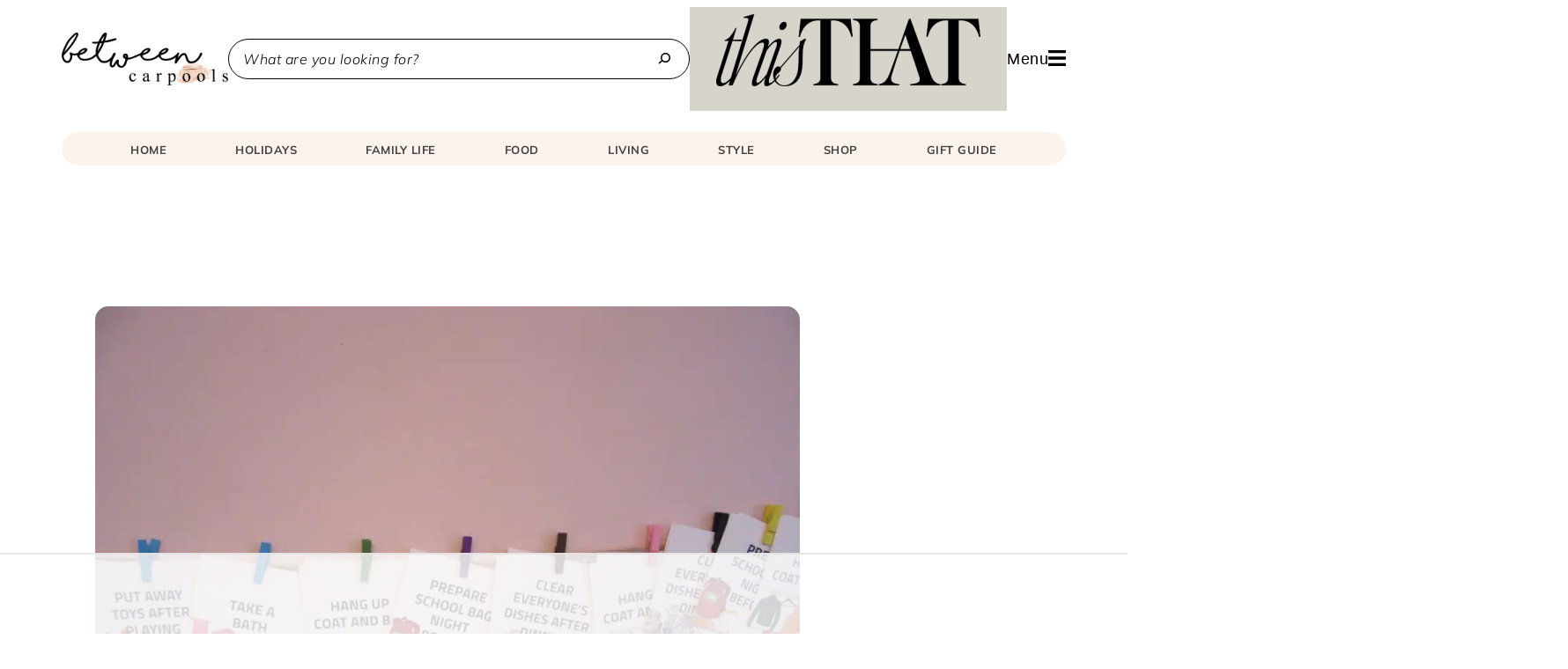

--- FILE ---
content_type: text/html; charset=UTF-8
request_url: https://betweencarpools.com/creative-way-to-get-kids-to-do-basic-tasks/
body_size: 78982
content:
<!DOCTYPE html>
<html lang="en-US">
<head >
<meta charset="UTF-8" />
<meta name="viewport" content="width=device-width, initial-scale=1" />
<link rel="preload" as="font" href="https://betweencarpools.com/wp-content/themes/betweencarpools-theme/font/woff2/mulish-v12-latin-regular.woff2" crossorigin><link rel="preload" as="font" href="https://betweencarpools.com/wp-content/themes/betweencarpools-theme/font/woff2/mulish-v12-latin-italic.woff2" crossorigin><link rel="preload" as="font" href="https://betweencarpools.com/wp-content/themes/betweencarpools-theme/font/woff2/mulish-v12-latin-700.woff2" crossorigin><link rel="preload" as="font" href="https://betweencarpools.com/wp-content/themes/betweencarpools-theme/font/woff2/prata-v18-latin-regular.woff2" crossorigin><script data-no-optimize="1" data-cfasync="false">!function(){"use strict";const t={adt_ei:{identityApiKey:"plainText",source:"url",type:"plaintext",priority:1},adt_eih:{identityApiKey:"sha256",source:"urlh",type:"hashed",priority:2},sh_kit:{identityApiKey:"sha256",source:"urlhck",type:"hashed",priority:3}},e=Object.keys(t);function i(t){return function(t){const e=t.match(/((?=([a-z0-9._!#$%+^&*()[\]<>-]+))\2@[a-z0-9._-]+\.[a-z0-9._-]+)/gi);return e?e[0]:""}(function(t){return t.replace(/\s/g,"")}(t.toLowerCase()))}!async function(){const n=new URL(window.location.href),o=n.searchParams;let a=null;const r=Object.entries(t).sort(([,t],[,e])=>t.priority-e.priority).map(([t])=>t);for(const e of r){const n=o.get(e),r=t[e];if(!n||!r)continue;const c=decodeURIComponent(n),d="plaintext"===r.type&&i(c),s="hashed"===r.type&&c;if(d||s){a={value:c,config:r};break}}if(a){const{value:t,config:e}=a;window.adthrive=window.adthrive||{},window.adthrive.cmd=window.adthrive.cmd||[],window.adthrive.cmd.push(function(){window.adthrive.identityApi({source:e.source,[e.identityApiKey]:t},({success:i,data:n})=>{i?window.adthrive.log("info","Plugin","detectEmails",`Identity API called with ${e.type} email: ${t}`,n):window.adthrive.log("warning","Plugin","detectEmails",`Failed to call Identity API with ${e.type} email: ${t}`,n)})})}!function(t,e){const i=new URL(e);t.forEach(t=>i.searchParams.delete(t)),history.replaceState(null,"",i.toString())}(e,n)}()}();
</script><meta name='robots' content='index, follow, max-image-preview:large, max-snippet:-1, max-video-preview:-1' />
	<style></style>
	<meta name="dlm-version" content="5.1.6"><style data-no-optimize="1" data-cfasync="false"></style>
<script data-no-optimize="1" data-cfasync="false">
	window.adthriveCLS = {
		enabledLocations: ['Content', 'Recipe'],
		injectedSlots: [],
		injectedFromPlugin: true,
		branch: '2df777a',bucket: 'prod',			};
	window.adthriveCLS.siteAds = {"betaTester":false,"targeting":[{"value":"62766a5e2e68e353ac1ee52e","key":"siteId"},{"value":"627aa5e3db78de6bbf873197","key":"organizationId"},{"value":"Between Carpools","key":"siteName"},{"value":"AdThrive Edge","key":"service"},{"value":"on","key":"bidding"},{"value":["Lifestyle","Family and Parenting","Food","Home Decor and Design"],"key":"verticals"}],"siteUrl":"https://betweencarpools.com/","siteId":"62766a5e2e68e353ac1ee52e","siteName":"Between Carpools","breakpoints":{"tablet":768,"desktop":1024},"cloudflare":null,"adUnits":[{"sequence":1,"thirdPartyAdUnitName":null,"targeting":[{"value":["Sidebar"],"key":"location"}],"devices":["desktop"],"name":"Sidebar_1","sticky":false,"location":"Sidebar","dynamic":{"pageSelector":"body:not(.page-id-33486):not(.page-id-1529):not(.postid-80922):not(.postid-18223):not(.postid-18240)","spacing":0,"max":1,"lazyMax":null,"enable":true,"lazy":false,"elementSelector":".sidebar-primary > *","skip":2,"classNames":[],"position":"afterend","every":1,"enabled":true},"stickyOverlapSelector":"","adSizes":[[160,600],[336,280],[320,50],[300,600],[250,250],[1,1],[320,100],[300,1050],[300,50],[300,420],[300,250]],"priority":299,"autosize":true},{"sequence":9,"thirdPartyAdUnitName":null,"targeting":[{"value":["Sidebar"],"key":"location"},{"value":true,"key":"sticky"}],"devices":["desktop"],"name":"Sidebar_9","sticky":true,"location":"Sidebar","dynamic":{"pageSelector":"body:not(.page-id-33486):not(.page-id-1529):not(.postid-80922):not(.postid-18223):not(.postid-18240)","spacing":0,"max":1,"lazyMax":null,"enable":true,"lazy":false,"elementSelector":".sidebar-primary","skip":0,"classNames":[],"position":"beforeend","every":1,"enabled":true},"stickyOverlapSelector":".footer-widgets","adSizes":[[160,600],[336,280],[320,50],[300,600],[250,250],[1,1],[320,100],[300,1050],[300,50],[300,420],[300,250]],"priority":291,"autosize":true},{"sequence":9,"thirdPartyAdUnitName":null,"targeting":[{"value":["Sidebar"],"key":"location"},{"value":true,"key":"sticky"}],"devices":["desktop"],"name":"Sidebar_9","sticky":true,"location":"Sidebar","dynamic":{"pageSelector":"body.page-id-33486","spacing":0,"max":1,"lazyMax":null,"enable":true,"lazy":false,"elementSelector":".sidebar-primary > section:not(.gform_widget)","skip":0,"classNames":[],"position":"beforeend","every":1,"enabled":true},"stickyOverlapSelector":".footer-widgets","adSizes":[[1,1],[160,600],[250,250]],"priority":291,"autosize":true},{"sequence":null,"thirdPartyAdUnitName":null,"targeting":[{"value":["Content"],"key":"location"}],"devices":["desktop"],"name":"Content","sticky":false,"location":"Content","dynamic":{"pageSelector":"body.page-id-33486","spacing":0,"max":2,"lazyMax":null,"enable":true,"lazy":false,"elementSelector":".fwpl-layout.el-hkhimk > .fwpl-result:nth-child(3n)","skip":0,"classNames":[],"position":"afterend","every":1,"enabled":true},"stickyOverlapSelector":"","adSizes":[[728,90],[336,280],[320,50],[468,60],[970,90],[250,250],[1,1],[320,100],[970,250],[1,2],[300,50],[300,300],[552,334],[728,250],[300,250]],"priority":199,"autosize":true},{"sequence":null,"thirdPartyAdUnitName":null,"targeting":[{"value":["Content"],"key":"location"}],"devices":["tablet","phone"],"name":"Content","sticky":false,"location":"Content","dynamic":{"pageSelector":"body.page-id-33486:not(.mobiloud-app-mode)","spacing":0,"max":2,"lazyMax":null,"enable":true,"lazy":false,"elementSelector":".fwpl-layout.el-hkhimk > .fwpl-result:nth-child(2n)","skip":0,"classNames":[],"position":"afterend","every":1,"enabled":true},"stickyOverlapSelector":"","adSizes":[[728,90],[336,280],[320,50],[468,60],[970,90],[250,250],[1,1],[320,100],[970,250],[1,2],[300,50],[300,300],[552,334],[728,250],[300,250]],"priority":199,"autosize":true},{"sequence":null,"thirdPartyAdUnitName":null,"targeting":[{"value":["Content"],"key":"location"}],"devices":["desktop","tablet","phone"],"name":"Content","sticky":false,"location":"Content","dynamic":{"pageSelector":"body.search:not(.mobiloud-app-mode)","spacing":0,"max":3,"lazyMax":null,"enable":true,"lazy":false,"elementSelector":".content > article","skip":0,"classNames":[],"position":"afterend","every":1,"enabled":true},"stickyOverlapSelector":"","adSizes":[[728,90],[336,280],[320,50],[468,60],[970,90],[250,250],[1,1],[320,100],[970,250],[1,2],[300,50],[300,300],[552,334],[728,250],[300,250]],"priority":199,"autosize":true},{"sequence":null,"thirdPartyAdUnitName":null,"targeting":[{"value":["Content"],"key":"location"}],"devices":["desktop","phone","tablet"],"name":"Content","sticky":false,"location":"Content","dynamic":{"pageSelector":"body.homepage:not(.mobiloud-app-mode)","spacing":0,"max":2,"lazyMax":null,"enable":true,"lazy":false,"elementSelector":".entry-content > div:nth-of-type(3), .entry-content > div:nth-of-type(8)","skip":0,"classNames":[],"position":"afterbegin","every":1,"enabled":true},"stickyOverlapSelector":"","adSizes":[[728,90],[336,280],[320,50],[468,60],[970,90],[250,250],[1,1],[320,100],[970,250],[1,2],[300,50],[300,300],[552,334],[728,250],[300,250]],"priority":199,"autosize":true},{"sequence":null,"thirdPartyAdUnitName":null,"targeting":[{"value":["Content"],"key":"location"}],"devices":["desktop"],"name":"Content","sticky":false,"location":"Content","dynamic":{"pageSelector":"body.single:not(.mobiloud-app-mode):not(.postid-80922):not(.postid-18223):not(.postid-18240), body.page:not(.homepage):not(.page-id-33486):not(.page-id-65):not(.page-id-42913):not(.page-id-58737):not(.mobiloud-app-mode)","spacing":0.85,"max":6,"lazyMax":93,"enable":true,"lazy":true,"elementSelector":"article.post > .entry-content > *:not(h2):not(h3):not(h4):not(span), article.post > .bcp-shopping-layout > .bcp-shopping-product","skip":4,"classNames":[],"position":"afterend","every":1,"enabled":true},"stickyOverlapSelector":"","adSizes":[[728,90],[336,280],[320,50],[468,60],[970,90],[250,250],[1,1],[320,100],[970,250],[1,2],[300,50],[300,300],[552,334],[728,250],[300,250]],"priority":199,"autosize":true},{"sequence":null,"thirdPartyAdUnitName":null,"targeting":[{"value":["Content"],"key":"location"}],"devices":["tablet","phone"],"name":"Content","sticky":false,"location":"Content","dynamic":{"pageSelector":"body.single:not(.mobiloud-app-mode):not(.postid-80922):not(.postid-18223):not(.postid-18240), body.page:not(.homepage):not(.page-id-33486):not(.page-id-65):not(.page-id-42913):not(.page-id-58737):not(.mobiloud-app-mode)","spacing":0.85,"max":3,"lazyMax":96,"enable":true,"lazy":true,"elementSelector":"article.post > .entry-content > *:not(h2):not(h3):not(h4):not(span), article.post > .bcp-shopping-layout > .bcp-shopping-product","skip":2,"classNames":[],"position":"afterend","every":1,"enabled":true},"stickyOverlapSelector":"","adSizes":[[728,90],[336,280],[320,50],[468,60],[970,90],[250,250],[1,1],[320,100],[970,250],[1,2],[300,50],[300,300],[552,334],[728,250],[300,250]],"priority":199,"autosize":true},{"sequence":null,"thirdPartyAdUnitName":null,"targeting":[{"value":["Below Post"],"key":"location"}],"devices":["desktop","tablet","phone"],"name":"Below_Post","sticky":false,"location":"Below Post","dynamic":{"pageSelector":"body.single:not(.postid-80922):not(.postid-18223):not(.postid-18240)","spacing":1,"max":null,"lazyMax":10,"enable":true,"lazy":true,"elementSelector":".comment-respond, .comment-list > li","skip":0,"classNames":[],"position":"beforebegin","every":1,"enabled":true},"stickyOverlapSelector":"","adSizes":[[728,90],[336,280],[320,50],[468,60],[250,250],[1,1],[320,100],[970,250],[728,250],[300,250]],"priority":99,"autosize":true},{"sequence":null,"thirdPartyAdUnitName":null,"targeting":[{"value":["Footer"],"key":"location"},{"value":true,"key":"sticky"}],"devices":["desktop","phone","tablet"],"name":"Footer","sticky":true,"location":"Footer","dynamic":{"pageSelector":"","spacing":0,"max":1,"lazyMax":null,"enable":true,"lazy":false,"elementSelector":"body:not(.mobiloud-app-mode):not(.page-id-1529):not(.postid-80922):not(.postid-18223):not(.postid-18240)","skip":0,"classNames":[],"position":"beforeend","every":1,"enabled":true},"stickyOverlapSelector":"","adSizes":[[320,50],[320,100],[728,90],[970,90],[468,60],[1,1],[300,50]],"priority":-1,"autosize":true},{"sequence":null,"thirdPartyAdUnitName":null,"targeting":[{"value":["Content"],"key":"location"}],"devices":["desktop","tablet","phone"],"name":"Content","sticky":false,"location":"Content","dynamic":{"pageSelector":"body.page-id-18358:not(.mobiloud-app-mode), body.page-id-18218:not(.mobiloud-app-mode), body.page-id-18376:not(.mobiloud-app-mode), body.page-id-18431:not(.mobiloud-app-mode), body.page-id-18405:not(.mobiloud-app-mode), body.page-id-18495:not(.mobiloud-app-mode), body.page-id-18463:not(.mobiloud-app-mode), body.page-id-18476:not(.mobiloud-app-mode), body.page-id-18262:not(.mobiloud-app-mode), body.page-id-18487:not(.mobiloud-app-mode), body.page-id-17046:not(.mobiloud-app-mode), body.page-id-18268:not(.mobiloud-app-mode), body.page-id-18180:not(.mobiloud-app-mode)","spacing":0,"max":5,"lazyMax":null,"enable":true,"lazy":false,"elementSelector":".entry-content > .wp-block-columns > .is-layout-flow.wp-block-column >.wp-block-group","skip":0,"classNames":[],"position":"afterend","every":1,"enabled":true},"stickyOverlapSelector":"","adSizes":[[728,90],[336,280],[320,50],[468,60],[970,90],[250,250],[1,1],[320,100],[970,250],[1,2],[300,50],[300,300],[552,334],[728,250],[300,250]],"priority":199,"autosize":true},{"sequence":null,"thirdPartyAdUnitName":null,"targeting":[{"value":["Content"],"key":"location"}],"devices":["desktop","tablet","phone"],"name":"Content","sticky":false,"location":"Content","dynamic":{"pageSelector":"body.page-id-18180:not(.mobiloud-app-mode)","spacing":0,"max":5,"lazyMax":null,"enable":true,"lazy":false,"elementSelector":".entry-content > .wp-block-columns","skip":0,"classNames":[],"position":"afterend","every":1,"enabled":true},"stickyOverlapSelector":"","adSizes":[[728,90],[336,280],[320,50],[468,60],[970,90],[250,250],[1,1],[320,100],[970,250],[1,2],[300,50],[300,300],[552,334],[728,250],[300,250]],"priority":199,"autosize":true},{"sequence":1,"thirdPartyAdUnitName":null,"targeting":[{"value":["Recipe"],"key":"location"}],"devices":["tablet","phone"],"name":"Recipe_1","sticky":false,"location":"Recipe","dynamic":{"pageSelector":"body:not(.mobiloud-app-mode)","spacing":0.7,"max":2,"lazyMax":null,"enable":true,"lazy":false,"elementSelector":".wprm-recipe-instructions-container li, .wprm-recipe-notes-container span","skip":0,"classNames":[],"position":"afterend","every":1,"enabled":true},"stickyOverlapSelector":"","adSizes":[[320,50],[250,250],[1,1],[320,100],[1,2],[300,50],[320,300],[300,390],[300,250]],"priority":-101,"autosize":true},{"sequence":3,"thirdPartyAdUnitName":null,"targeting":[{"value":["Recipe"],"key":"location"}],"devices":["tablet","phone"],"name":"Recipe_3","sticky":false,"location":"Recipe","dynamic":{"pageSelector":"body:not(.mobiloud-app-mode)","spacing":0,"max":1,"lazyMax":null,"enable":true,"lazy":false,"elementSelector":".wprm-recipe-ingredients-container","skip":0,"classNames":[],"position":"beforebegin","every":1,"enabled":true},"stickyOverlapSelector":"","adSizes":[[320,50],[250,250],[1,1],[320,100],[1,2],[300,50],[320,300],[300,390],[300,250]],"priority":-103,"autosize":true},{"sequence":null,"thirdPartyAdUnitName":null,"targeting":[{"value":["Recipe"],"key":"location"}],"devices":["desktop"],"name":"Recipe","sticky":false,"location":"Recipe","dynamic":{"pageSelector":"","spacing":0.7,"max":3,"lazyMax":null,"enable":true,"lazy":false,"elementSelector":".wprm-recipe-ingredients-container, .wprm-recipe-instructions-container li, .wprm-recipe-notes-container span","skip":0,"classNames":[],"position":"beforebegin","every":1,"enabled":true},"stickyOverlapSelector":"","adSizes":[[320,50],[250,250],[1,1],[320,100],[1,2],[300,50],[320,300],[300,390],[300,250]],"priority":-101,"autosize":true},{"sequence":1,"thirdPartyAdUnitName":null,"targeting":[{"value":["Recipe"],"key":"location"}],"devices":["desktop","tablet"],"name":"Recipe_1","sticky":false,"location":"Recipe","dynamic":{"pageSelector":"","spacing":0,"max":1,"lazyMax":null,"enable":true,"lazy":false,"elementSelector":".ERSInstructions li","skip":0,"classNames":[],"position":"beforebegin","every":1,"enabled":true},"stickyOverlapSelector":"","adSizes":[[320,50],[250,250],[1,1],[320,100],[1,2],[300,50],[320,300],[300,390],[300,250]],"priority":-101,"autosize":true},{"sequence":1,"thirdPartyAdUnitName":null,"targeting":[{"value":["Recipe"],"key":"location"}],"devices":["phone"],"name":"Recipe_1","sticky":false,"location":"Recipe","dynamic":{"pageSelector":"body:not(.mobiloud-app-mode)","spacing":0,"max":1,"lazyMax":null,"enable":true,"lazy":false,"elementSelector":".ERSInstructions","skip":0,"classNames":[],"position":"beforebegin","every":1,"enabled":true},"stickyOverlapSelector":"","adSizes":[[320,50],[250,250],[1,1],[320,100],[1,2],[300,50],[320,300],[300,390],[300,250]],"priority":-101,"autosize":true},{"sequence":null,"thirdPartyAdUnitName":null,"targeting":[{"value":["Content"],"key":"location"}],"devices":["desktop","tablet","phone"],"name":"Content","sticky":false,"location":"Content","dynamic":{"pageSelector":"body.page-id-42913, body.page-id-58737","spacing":0,"max":3,"lazyMax":null,"enable":true,"lazy":false,"elementSelector":".entry-content > .web-stories-list","skip":0,"classNames":[],"position":"afterend","every":1,"enabled":true},"stickyOverlapSelector":"","adSizes":[[728,90],[336,280],[320,50],[468,60],[970,90],[250,250],[1,1],[320,100],[970,250],[1,2],[300,50],[300,300],[552,334],[728,250],[300,250]],"priority":199,"autosize":true}],"adDensityLayout":{"mobile":{"adDensity":0.15,"onePerViewport":false},"pageOverrides":[{"mobile":{"adDensity":0.28,"onePerViewport":false},"note":null,"pageSelector":"body.search","desktop":{"adDensity":0.28,"onePerViewport":false}},{"mobile":{"adDensity":0.28,"onePerViewport":false},"note":null,"pageSelector":"body.page","desktop":{"adDensity":0.28,"onePerViewport":false}},{"mobile":{"adDensity":0.99,"onePerViewport":false},"note":null,"pageSelector":"body.home","desktop":{"adDensity":0.99,"onePerViewport":false}},{"mobile":{"adDensity":0.12,"onePerViewport":false},"note":"https://betweencarpools.com/our-favorites-from-prime-day-updated-","pageSelector":"body.postid-58819","desktop":{"adDensity":0.12,"onePerViewport":false}}],"desktop":{"adDensity":0.15,"onePerViewport":false}},"adDensityEnabled":true,"siteExperiments":[],"adTypes":{"sponsorTileDesktop":true,"interscrollerDesktop":true,"nativeBelowPostDesktop":true,"miniscroller":true,"largeFormatsMobile":true,"nativeMobileContent":true,"inRecipeRecommendationMobile":true,"nativeMobileRecipe":true,"sponsorTileMobile":true,"expandableCatalogAdsMobile":true,"frameAdsMobile":false,"outstreamMobile":true,"nativeHeaderMobile":true,"frameAdsDesktop":false,"inRecipeRecommendationDesktop":true,"expandableFooterDesktop":true,"nativeDesktopContent":true,"outstreamDesktop":true,"animatedFooter":true,"skylineHeader":false,"expandableFooter":true,"nativeDesktopSidebar":true,"videoFootersMobile":true,"videoFootersDesktop":true,"interscroller":true,"nativeDesktopRecipe":true,"nativeHeaderDesktop":true,"nativeBelowPostMobile":true,"expandableCatalogAdsDesktop":true,"largeFormatsDesktop":true},"adOptions":{"theTradeDesk":true,"usCmpClickWrap":{"enabled":false,"regions":[]},"undertone":true,"sidebarConfig":{"dynamicStickySidebar":{"minHeight":1800,"enabled":true,"blockedSelectors":[]}},"footerCloseButton":true,"teads":true,"seedtag":true,"pmp":true,"thirtyThreeAcross":true,"sharethrough":true,"optimizeVideoPlayersForEarnings":true,"removeVideoTitleWrapper":true,"pubMatic":true,"contentTermsFooterEnabled":true,"infiniteScroll":false,"longerVideoAdPod":true,"yahoossp":true,"spa":false,"stickyContainerConfig":{"recipeDesktop":{"minHeight":null,"enabled":false},"blockedSelectors":[],"stickyHeaderSelectors":[],"content":{"minHeight":null,"enabled":false},"recipeMobile":{"minHeight":null,"enabled":false}},"gatedPrint":{"printClasses":[],"siteEmailServiceProviderId":null,"defaultOptIn":false,"closeButtonEnabled":false,"enabled":false,"newsletterPromptEnabled":false},"yieldmo":true,"footerSelector":"","consentMode":{"enabled":false,"customVendorList":""},"amazonUAM":true,"gamMCMEnabled":true,"gamMCMChildNetworkCode":"22564155314","rubicon":true,"conversant":false,"openx":true,"customCreativeEnabled":true,"mobileHeaderHeight":1,"secColor":"#000000","unruly":true,"mediaGrid":true,"bRealTime":true,"adInViewTime":null,"regulatory":{"privacyPolicyUrl":"","termsOfServiceUrl":""},"gumgum":true,"comscoreFooter":true,"desktopInterstitial":false,"contentAdXExpansionDesktop":true,"amx":true,"footerCloseButtonDesktop":false,"ozone":true,"isAutoOptimized":true,"comscoreTAL":true,"targetaff":true,"bgColor":"#FFFFFF","advancePlaylistOptions":{"playlistPlayer":{"enabled":true},"relatedPlayer":{"enabled":true,"applyToFirst":true}},"kargo":true,"max30SecondVideoAdPod":false,"liveRampATS":true,"footerCloseButtonMobile":false,"interstitialBlockedPageSelectors":"","prioritizeShorterVideoAds":true,"allowSmallerAdSizes":true,"comscore":"FamilyParenting","blis":true,"wakeLock":{"desktopEnabled":true,"mobileValue":15,"mobileEnabled":true,"desktopValue":30},"mobileInterstitial":false,"tripleLift":true,"sensitiveCategories":["pol"],"liveRamp":true,"mobileInterstitialBlockedPageSelectors":"","adthriveEmailIdentity":true,"criteo":true,"nativo":true,"infiniteScrollOptions":{"selector":"","heightThreshold":0},"siteAttributes":{"mobileHeaderSelectors":[],"desktopHeaderSelectors":[]},"dynamicContentSlotLazyLoading":true,"clsOptimizedAds":true,"ogury":true,"verticals":["Lifestyle","Family and Parenting","Food","Home Decor and Design"],"inImage":false,"stackadapt":true,"usCMP":{"regions":[],"defaultOptIn":false,"enabled":false,"strictMode":false},"contentAdXExpansionMobile":true,"advancePlaylist":true,"medianet":true,"delayLoading":false,"inImageZone":null,"appNexus":true,"rise":true,"liveRampId":"","infiniteScrollRefresh":false,"indexExchange":true},"siteAdsProfiles":[],"thirdPartySiteConfig":{"partners":{"discounts":[]}},"featureRollouts":{"disable-kargo-spotlight":{"featureRolloutId":45,"data":{"pct_enabled":90},"enabled":true}},"videoPlayers":{"contextual":{"autoplayCollapsibleEnabled":true,"overrideEmbedLocation":false,"defaultPlayerType":"static"},"videoEmbed":"wordpress","footerSelector":"","contentSpecificPlaylists":[],"players":[{"playlistId":"","pageSelector":"","devices":["mobile","desktop"],"mobileLocation":null,"description":"","skip":0,"title":"","type":"stationaryRelated","enabled":true,"formattedType":"Stationary Related","elementSelector":"","id":4078713,"position":"","saveVideoCloseState":false,"shuffle":false,"playerId":"7drgjSnY"},{"playlistId":"g1kejssS","pageSelector":"body.single:not(.postid-17013):not(.postid-80922):not(.postid-18223):not(.postid-18240), body.page:not(.home), body.single:not(.mobiloud-app-mode):not(.postid-80922):not(.postid-18223):not(.postid-18240), body.page:not(.homepage):not(.page-id-33486):not(.page-id-65):not(.page-id-42913):not(.page-id-58737):not(.mobiloud-app-mode)","devices":["mobile"],"mobileLocation":"bottom-right","description":"","skip":4,"title":"","type":"stickyPlaylist","enabled":true,"formattedType":"Sticky Playlist","elementSelector":"article.post > .entry-content > *:not(h2):not(h3):not(h4):not(span), article.post > .bcp-shopping-layout > .bcp-shopping-product","id":4078715,"position":"afterend","saveVideoCloseState":false,"shuffle":false,"mobileHeaderSelector":null,"playerId":"uT7x2YcD"},{"playlistId":"","pageSelector":"","devices":["mobile"],"mobileLocation":"bottom-right","description":"","skip":0,"title":"","type":"stickyRelated","enabled":false,"formattedType":"Sticky Related","elementSelector":".entry-content > p","id":4081101,"position":"afterend","saveVideoCloseState":false,"shuffle":false,"mobileHeaderSelector":null,"playerId":"7drgjSnY"},{"playlistId":"","pageSelector":"","devices":["desktop"],"description":"","skip":0,"title":"","type":"stickyRelated","enabled":false,"formattedType":"Sticky Related","elementSelector":".entry-content > p","id":4081100,"position":"afterend","saveVideoCloseState":false,"shuffle":false,"mobileHeaderSelector":null,"playerId":"7drgjSnY"},{"playlistId":"g1kejssS","pageSelector":"body.single:not(.mobiloud-app-mode):not(.postid-80922):not(.postid-18223):not(.postid-18240), body.page:not(.homepage):not(.page-id-33486):not(.page-id-65):not(.page-id-42913):not(.page-id-58737):not(.mobiloud-app-mode)","devices":["desktop"],"description":"","skip":4,"title":"","type":"stickyPlaylist","enabled":true,"formattedType":"Sticky Playlist","elementSelector":"article.post > .entry-content > *:not(h2):not(h3):not(h4):not(span), article.post > .bcp-shopping-layout > .bcp-shopping-product","id":4078714,"position":"afterend","saveVideoCloseState":false,"shuffle":false,"mobileHeaderSelector":null,"playerId":"uT7x2YcD"}],"partners":{"theTradeDesk":true,"unruly":true,"mediaGrid":true,"undertone":true,"gumgum":true,"seedtag":true,"amx":true,"ozone":true,"pmp":true,"kargo":true,"stickyOutstream":{"desktop":{"enabled":true},"blockedPageSelectors":"body.postid-58819, body.postid-80922, body.postid-18223, body.postid-18240","mobileLocation":"bottom-right","allowOnHomepage":true,"mobile":{"enabled":true},"saveVideoCloseState":false,"mobileHeaderSelector":"","allowForPageWithStickyPlayer":{"enabled":true}},"sharethrough":true,"blis":true,"tripleLift":true,"pubMatic":true,"criteo":true,"yahoossp":true,"nativo":true,"stackadapt":true,"yieldmo":true,"amazonUAM":true,"medianet":true,"rubicon":true,"appNexus":true,"rise":true,"openx":true,"indexExchange":true}}};</script>

<script data-no-optimize="1" data-cfasync="false">
(function(w, d) {
	w.adthrive = w.adthrive || {};
	w.adthrive.cmd = w.adthrive.cmd || [];
	w.adthrive.plugin = 'adthrive-ads-3.10.0';
	w.adthrive.host = 'ads.adthrive.com';
	w.adthrive.integration = 'plugin';

	var commitParam = (w.adthriveCLS && w.adthriveCLS.bucket !== 'prod' && w.adthriveCLS.branch) ? '&commit=' + w.adthriveCLS.branch : '';

	var s = d.createElement('script');
	s.async = true;
	s.referrerpolicy='no-referrer-when-downgrade';
	s.src = 'https://' + w.adthrive.host + '/sites/62766a5e2e68e353ac1ee52e/ads.min.js?referrer=' + w.encodeURIComponent(w.location.href) + commitParam + '&cb=' + (Math.floor(Math.random() * 100) + 1) + '';
	var n = d.getElementsByTagName('script')[0];
	n.parentNode.insertBefore(s, n);
})(window, document);
</script>
<link rel="dns-prefetch" href="https://ads.adthrive.com/"><link rel="preconnect" href="https://ads.adthrive.com/"><link rel="preconnect" href="https://ads.adthrive.com/" crossorigin>
	<!-- This site is optimized with the Yoast SEO plugin v26.7 - https://yoast.com/wordpress/plugins/seo/ -->
	<title>Tired Of Nagging? Creative Way For Kids To Do Tasks - Between Carpools</title>
<link data-rocket-prefetch href="https://cdn.id5-sync.com" rel="dns-prefetch">
<link data-rocket-prefetch href="https://d9.flashtalking.com" rel="dns-prefetch">
<link data-rocket-prefetch href="https://ads.pubmatic.com" rel="dns-prefetch">
<link data-rocket-prefetch href="https://launchpad-wrapper.privacymanager.io" rel="dns-prefetch">
<link data-rocket-prefetch href="https://c.aps.amazon-adsystem.com" rel="dns-prefetch">
<link data-rocket-prefetch href="https://ads.adthrive.com" rel="dns-prefetch">
<link data-rocket-prefetch href="https://securepubads.g.doubleclick.net" rel="dns-prefetch">
<link data-rocket-prefetch href="https://assets.pinterest.com" rel="dns-prefetch">
<link data-rocket-prefetch href="https://www.googletagmanager.com" rel="dns-prefetch">
<link data-rocket-prefetch href="http://classic.avantlink.com" rel="dns-prefetch">
<link data-rocket-prefetch href="https://cdn.betweencarpools.com" rel="dns-prefetch">
<link data-rocket-prefetch href="https://z-na.amazon-adsystem.com" rel="dns-prefetch">
<link data-rocket-prefetch href="https://gpsb-reims.criteo.com" rel="dns-prefetch">
<link data-rocket-prefetch href="https://cdn.jsdelivr.net" rel="dns-prefetch">
<style id="wpr-usedcss">.cp-popup-container,.cp-popup-container *{-webkit-box-sizing:border-box;-moz-box-sizing:border-box;box-sizing:border-box}.cp-popup-container:after,.cp-popup:after,.cpro-form:after{clear:both}.cp-popup-container:after,.cp-popup-container:before,.cp-popup:after,.cp-popup:before,.cpro-form:after,.cpro-form:before{display:table;content:""}html.cp-disable-scroll{overflow:hidden}button.cp-button-field,input.cp-form-field,select.cp-form-field,textarea.cp-form-field{margin:0}.cp-field-html-data .cp-sr-only{position:absolute;width:1px;height:1px;padding:0;margin:-1px;overflow:hidden;clip:rect(0,0,0,0);white-space:nowrap;border:0}.cp-field-html-data ::-webkit-input-placeholder{font-family:inherit;font-weight:inherit;color:inherit}.cp-field-html-data ::-moz-placeholder{font-family:inherit;font-weight:inherit;color:inherit}.cp-field-html-data :-ms-input-placeholder{font-family:inherit;font-weight:inherit;color:inherit}.cp-field-html-data :-moz-placeholder{font-family:inherit;font-weight:inherit;color:inherit}.cp-field-element::-moz-placeholder,.cp-field-element::-webkit-input-placeholder,.cp-field-html-data input[type]:-ms-input-placeholder,.cp-field-html-data input[type]::-moz-placeholder,.cp-field-html-data input[type]::-webkit-input-placeholder,.cp-field-html-data textarea:-ms-input-placeholder,.cp-field-html-data textarea::-moz-placeholder,.cp-field-html-data textarea::-webkit-input-placeholder{color:inherit;font-family:inherit}.cp-field-html-data select option{background-color:inherit}.cp-field-html-data[data-action=close]{pointer-events:all}.cp-popup-container .cp-field-html-data.cpro-overlay-field{position:fixed!important;z-index:999999!important}.cp-popup-container.cp-module-full_screen .cp-field-html-data.cpro-overlay-field{z-index:99999999!important}.cp-field-html-data[data-type=cp_button] .cp-button,.cp-field-html-data[data-type=cp_button] .cp-button:hover{background:0 0;line-height:1;text-shadow:none}.cp-field-html-data[data-type=cp_button] .cp-button,.cp-field-html-data[data-type=cp_button] .cp-button:focus{outline:0;box-shadow:none;position:inherit}.cp-field-html-data[data-type=cp_gradient_button] .cp-button{line-height:1;position:inherit}.cp-target.cp-button-tooltip.cp-tooltip-bottom:after,.cp-target.cp-button-tooltip.cp-tooltip-top:after{content:'';position:absolute;left:50%;margin-left:-5px;border-width:6px;border-style:solid}.cp-target.cp-button-tooltip.cp-tooltip-top:after{border-color:#d6e9c6 transparent transparent;bottom:101%;bottom:calc(100% + 1px)}.cp-target.cp-button-tooltip.cp-tooltip-bottom:after{bottom:-20%;border-color:transparent transparent #f9f9f9}.cp-target.cp-button-tooltip:before{content:attr(data-content);position:absolute;text-align:center;pointer-events:none;background:#fafafa;font-size:13px;min-width:238px;left:50%;transform:translateX(-50%);color:#444}.cp-field-html-data .cp-shape-container.cp-tooltip-bottom:before{content:attr(data-content);position:absolute;top:120%;background:#fafafa;font-size:13px;min-width:238px;left:50%;transform:translateX(-50%);padding:15px;margin-bottom:12px;border-radius:3px;color:#444;box-shadow:0 3px 7px rgba(0,0,0,.15);pointer-events:none;text-align:center;line-height:19px}.cp-field-html-data .cp-shape-container.cp-tooltip-top:before{content:attr(data-content);position:absolute;bottom:100%;background:#fafafa;font-size:13px;min-width:238px;left:50%;transform:translateX(-50%);padding:15px;margin-bottom:12px;border-radius:3px;color:#444;box-shadow:0 3px 7px rgba(0,0,0,.15);pointer-events:none;text-align:center;line-height:19px}.cp-target.cp-button-tooltip.cp-tooltip-top:before{bottom:calc(100% + 12px);padding:15px;margin:0;border-radius:3px}.cp-target.cp-button-tooltip.cp-tooltip-bottom:before{top:120%;padding:15px;margin-bottom:12px;border-radius:3px;box-shadow:0 3px 7px rgba(0,0,0,.15)}.cp-state-success .cp-target.cp-button-tooltip.cp-tooltip-bottom:before,.cp-state-success .cp-target.cp-button-tooltip.cp-tooltip-top:before{color:#3c763d;background:#dff0d8;border:1px solid #d6e9c6}.cp-error-tooltip .cp-target.cp-button-tooltip.cp-tooltip-bottom:before,.cp-error-tooltip .cp-target.cp-button-tooltip.cp-tooltip-top:before{color:#a94442;line-height:1.4;min-width:320px;background-color:#f2dede;border:1px solid #ebccd1;text-transform:none}.cp-error-tooltip .cp-target.cp-button-tooltip.cp-tooltip-top:after{border-color:#f1dddd transparent transparent}.cp-field-html-data .cp_shape_submit_hidden{display:none}.cp-field-html-data.cp-shapes-wrap.cp-error-tooltip,.cp-field-html-data.cp-shapes-wrap.cp-state-success{z-index:26!important}.cp-field-html-data .cp_shape_submit_label,.cp-field-html-data.cp-shapes-wrap[data-action=goto_url] svg,.cp-field-html-data.cp-shapes-wrap[data-action=submit_n_goto_url] svg{cursor:pointer}.cp-field-html-data .cp-shape-container.cp-tooltip-bottom:after,.cp-field-html-data .cp-shape-container.cp-tooltip-top:after{content:'';position:absolute;left:50%;margin-left:-5px;border-width:6px;border-style:solid}.cp-field-html-data .cp-shape-container.cp-tooltip-top:after{bottom:101%;border-color:#3c763d transparent transparent}.cp-state-success.cp-field-html-data .cp-shape-container.cp-tooltip-top:after{border-color:#dff0d8 transparent transparent}.cp-field-html-data .cp-shape-container.cp-tooltip-bottom:after{bottom:-20%;border-color:transparent transparent #f9f9f9}.cp-btn-tooltip{position:absolute;bottom:120%;bottom:calc(100% + 12px);font-size:13px;min-width:238px;left:50%;transform:translateX(-50%)}.cp-shape-tooltip{position:absolute;bottom:120%;bottom:calc(100% + 12px);font-size:13px;min-width:238px;left:50%;transform:translateX(-50%)}.cp-error-tooltip.cp-field-html-data .cp-shape-container.cp-tooltip-top:after{border-color:#f2dede transparent transparent!important}.cp-tooltip-close:hover{color:red}.cp-field-html-data[data-action] .cp-error-tip-content{cursor:auto}.cp-error-tip-content{color:#a94442;line-height:1.4;min-width:320px;background-color:#f2dede;border:1px solid #ebccd1;text-transform:none;padding:15px;margin:0;border-radius:3px}.cp-tooltip-close{width:10px;height:10px;line-height:10px;position:absolute;top:5px;right:5px}body.cpro-wel-mat-open{transition:all 0s ease 0s,padding-top .7s ease-in-out}.cp-state-success.cp-field-html-data .cp-shape-container.cp-tooltip-bottom:before,.cp-state-success.cp-field-html-data .cp-shape-container.cp-tooltip-top:before{color:#3c763d;background:#dff0d8;border:1px solid #d6e9c6;text-transform:capitalize}.cp-error-tooltip.cp-field-html-data .cp-shape-container.cp-tooltip-bottom:before,.cp-error-tooltip.cp-field-html-data .cp-shape-container.cp-tooltip-top:before{color:#a94442;line-height:1.4;min-width:320px;background-color:#f2dede;border:1px solid #ebccd1;text-transform:none}.cpro-overlay{position:fixed;z-index:999999;top:0;left:0;bottom:0;right:0;width:100%;height:100%;overflow-y:auto}.cp-module-info_bar .cp-popup-wrapper,.cp-module-slide_in .cp-popup-wrapper{display:none}.cp-popup-container.cpro-open .cpro-overlay{opacity:1;visibility:visible;overflow:auto;display:block;cursor:pointer}.cp-popup-container.cpro-open.cp-module-widget .cp-popup-wrapper{overflow:visible}.cp-popup-container.cpro-open .cp-popup-wrapper{opacity:1;visibility:visible;display:block;width:100%}.cp-popup-wrapper{z-index:999999;pointer-events:none}.cp-popup-wrapper.cp-close{overflow:auto;-webkit-animation-name:fadeOut;animation-name:fadeOut;-webkit-animation-duration:.3s;animation-duration:.3s;-webkit-animation-fill-mode:both;animation-fill-mode:both}@-webkit-keyframes fadeOut{0%{opacity:1}100%{opacity:0}}@keyframes fadeOut{0%{opacity:1}100%{opacity:0}}.cp-module-modal_popup .cp-popup{width:100%;max-width:100%;display:block;margin:0 auto;position:fixed;-webkit-perspective:1200px;-moz-perspective:1200px;-ms-perspective:1200px;perspective:1200px;font-style:normal;font-weight:400;font-variant:normal;text-transform:none;line-height:1;z-index:99}html.cpro-exceed-viewport .cp-module-modal_popup .cp-popup,html.cpro-ios-device .cp-module-full_screen .cp-popup,html.cpro-ios-device .cp-module-modal_popup .cp-popup{position:absolute}html.cpro-exceed-viewport,html.cpro-ios-device .cpro-overlay{overflow:hidden}.cp-popup-content{display:none;position:relative;z-index:999;width:100%;opacity:0;pointer-events:auto;box-shadow:none}.cp-popup-content.cpro-active-step{opacity:1;display:block;-webkit-animation:1s ease-out cproFadeInNone;-moz-animation:1s ease-out cproFadeInNone;-o-animation:1s ease-out cproFadeInNone;animation:1s ease-out cproFadeInNone}@-webkit-keyframes cproFadeInNone{0%{display:none;opacity:0}1%{display:block;opacity:0}100%{display:block;opacity:1}}@-moz-keyframes cproFadeInNone{0%{display:none;opacity:0}1%{display:block;opacity:0}100%{display:block;opacity:1}}@-o-keyframes cproFadeInNone{0%{display:none;opacity:0}1%{display:block;opacity:0}100%{display:block;opacity:1}}@keyframes cproFadeInNone{0%{display:none;opacity:0}1%{display:block;opacity:0}100%{display:block;opacity:1}}.cp-module-full_screen .cp-popup-content,.cp-module-modal_popup .cp-popup-content{top:50%;left:50%;position:absolute;cursor:auto}.cp-module-widget .cp-popup-content{margin:0 auto}.cp-module-before_after .cp-popup-content,.cp-module-inline .cp-popup-content{left:50%;-webkit-transform:translateX(-50%);-moz-transform:translateX(-50%);-ms-transform:translateX(-50%);transform:translateX(-50%);position:relative;overflow:visible}.cp-popup-container.cp-module-before_after .cp-popup-wrapper,.cp-popup-container.cp-module-inline .cp-popup-wrapper{opacity:1;display:block;visibility:visible;overflow:visible}.cp-popup-container.cp-module-widget{margin:15px 0}.cp-module-before_after .cpro-animate-container,.cp-module-inline .cpro-animate-container,.cp-module-widget .cpro-animate-container{overflow:visible}.cp-module-modal_popup .cpro-animate-container{height:100%;left:0;bottom:auto;pointer-events:none}.cp-popup-content .cp-target p{margin:auto}.cp-field-html-data label{color:inherit;background-color:inherit;background:inherit;font-weight:inherit;display:block}button.cp-field-element,input[type].cp-field-element,textarea.cp-field-element{text-transform:none;line-height:1.5;letter-spacing:normal}button.cp-field-element{padding:0}.cp-field-html-data button[disabled]{cursor:default;opacity:1}.cp-popup-container .cp-heading,.cp-popup-container .cp-target p{line-height:inherit;padding:0;font-size:inherit;font-weight:inherit}.cp-popup-container .cp-target p{color:inherit;line-height:inherit;font-family:inherit;text-align:inherit}.cp-field-html-data img.cp-img-lazy{max-width:none}.cp-field-html-data .cp-field-element{overflow:hidden}.cp-popup-container.cp-module-full_screen .cp-popup{z-index:99999999;height:100%}.cp-close-container{cursor:pointer}.cp-field-html-data{position:absolute}.cp-popup-content::before{content:'';display:block;height:100%;position:absolute;width:100%;border-radius:inherit}.cp_loader_container{display:inline-flex;align-items:center;justify-content:center;font-size:inherit;border-radius:50%;border:2px solid rgba(0,0,0,.2);animation-name:cp-loader-spin;animation-duration:1s;animation-iteration-count:infinite;animation-timing-function:linear;position:relative;vertical-align:top}.cp_loader_container .cp-button-loader-style{position:relative;font-size:inherit;width:1.5em;height:1.5em;line-height:1.5em}.cp_success_loader_container{-webkit-animation:none;animation:none;transition:border .5s ease-out}.cp_success_loader_container .cp-button-loader-style.draw:after{opacity:1;animation-duration:1.2s;animation-timing-function:ease;animation-name:cp-checkmark;transform:scaleX(-1) rotate(135deg);backface-visibility:hidden;-webkit-backface-visibility:hidden}.cp_error_loader_container{-webkit-animation:none;animation:none;transition:border .5s ease-out;border:2px solid #fff;display:inline-flex;align-items:center;justify-content:center;font-size:inherit;border-radius:50%;-webkit-animation:1s fadein;-moz-animation:1s fadein;-ms-animation:fadein 1s;-o-animation:1s fadein;animation:1s fadein}.cp_success_loader_container .cp-button-loader-style:after{opacity:0;font-size:inherit;height:.88em;width:.42em;border-right:2px solid;border-top:2px solid;content:'';position:absolute;top:.8em;left:.26em;transform-origin:left top;-webkit-box-sizing:inherit;-moz-box-sizing:inherit;box-sizing:inherit}@keyframes fadein{from{opacity:0}to{opacity:1}}@-moz-keyframes fadein{from{opacity:0}to{opacity:1}}@-webkit-keyframes fadein{from{opacity:0}to{opacity:1}}@-ms-keyframes fadein{from{opacity:0}to{opacity:1}}@-o-keyframes fadein{from{opacity:0}to{opacity:1}}@keyframes cp-loader-spin{0%{transform:rotate(0)}100%{transform:rotate(360deg)}}@keyframes cp-checkmark{0%{height:0;width:0;opacity:1}20%{height:0;width:.42em;opacity:1}40%{height:.88em;width:.42em;opacity:1}100%{height:.88em;width:.42em;opacity:1}}.cpro-form input[type=color],.cpro-form input[type=date],.cpro-form input[type=email],.cpro-form input[type=number],.cpro-form input[type=password],.cpro-form input[type=search],.cpro-form input[type=tel],.cpro-form input[type=text],.cpro-form input[type=time],.cpro-form input[type=url],.cpro-form select,.cpro-form textarea{background-color:transparent;box-shadow:inherit}.cp-popup input[type=checkbox],.cp-popup input[type=radio]{border:1px solid #b4b9be;background:#fff;color:#555;clear:none;cursor:pointer;display:inline-block;line-height:0;height:16px;margin:-4px 4px 0 0;outline:0;padding:0!important;text-align:center;vertical-align:middle;width:16px;min-width:16px;-webkit-appearance:none;-webkit-box-shadow:inset 0 1px 2px rgba(0,0,0,.1);box-shadow:inset 0 1px 2px rgba(0,0,0,.1);-webkit-transition:border-color .05s ease-in-out;transition:.05s border-color ease-in-out}.cp-popup input[type=checkbox]:focus,.cp-popup input[type=radio]:focus{outline:0}.cp-popup input[type=radio]{border-radius:50%;line-height:10px;margin-right:4px;-webkit-border-radius:50%}.cp-popup input[type=checkbox]:checked:before,.cp-popup input[type=radio]:checked:before{display:inline-block;font-family:convertpro!important;vertical-align:middle;width:16px;-webkit-font-smoothing:antialiased;-moz-osx-font-smoothing:grayscale}.cp-popup input[type=radio]:checked:before{background-color:#1e8cbe;border-radius:50%;content:"";font-size:24px;height:6px;margin:4px;line-height:16px;text-indent:-9999px;width:6px}.cp-popup input[type=checkbox]:checked:before{content:"\2713";color:#1e8cbe;font-size:12px;font-weight:700;margin:0;position:absolute;top:50%;transform:translate(-50%,-50%)}.cp-popup input[type=checkbox],.cp-popup input[type=email],.cp-popup input[type=number],.cp-popup input[type=password],.cp-popup input[type=radio],.cp-popup input[type=text],.cp-popup select,.cp-popup textarea{background-color:#fff;color:#32373c;outline:0;transition:50ms border-color ease-in-out;-webkit-transition:border-color 50ms ease-in-out;max-width:100%}.cpro-form input[type=checkbox],.cpro-form input[type=radio]{box-shadow:inherit;margin-right:5px}.cp-popup input[type=checkbox]{position:relative}img.cp-target.cp-field-element.cp-close-image{display:block;transform:translateZ(0)}.cp-target.cp-field-element.cp-form-input-field.cp-form-field.cp-checkbox-field,.cp-target.cp-field-element.cp-form-input-field.cp-form-field.cp-radio-field{background:0 0;border:none;border-radius:0;box-shadow:none;line-height:20px}select.cp-target.cp-field-element.cp-form-input-field.cp-form-field.cp-dropdown-field{-webkit-appearance:none}.cp-popup-content .cp-field-html-data .cp-field-shadow{position:absolute;width:100%;height:100%;top:0;left:0;pointer-events:none}.cp-shapes-wrap svg.cp-target{display:block;height:inherit;width:inherit;transform:none;position:static}.cp-module-full_screen .cp-popup,.cp-module-info_bar .cp-popup{top:0;bottom:auto;position:fixed;width:100%!important;z-index:999999}.cp-module-full_screen .cp-popup-wrapper{position:fixed;top:0;left:0;bottom:0;right:0}.cp-module-info_bar .cp-popup.cp-top{z-index:999}.cp-popup-content .cpro-form-container{position:relative;width:100%;height:100%;display:inline-block}html.cpro-ib-open{transition:all 1s ease-in-out;-webkit-transition:1s ease-in-out;-moz-transition:1s ease-in-out;-ms-transition:1s ease-in-out}.cp-module-info_bar .cp-popup.cp_infobar_toggle.cp-top{display:none}.cp-field-html-data .cp-close-field,.cp-field-html-data.cp-close-field[data-action=none],.cp-field-html-data[data-action],.cp-field-html-data[data-action] *{cursor:pointer}.cp-field-html-data[data-action=none]{cursor:default}.cp-module-before_after .cp-popup-wrapper{opacity:1;visibility:visible;position:relative;overflow:auto;display:block;z-index:9;-webkit-transition:opacity .3s,visibility .3s;-moz-transition:opacity .3s,visibility .3s;-ms-transition:opacity .3s,visibility .3s;transition:opacity .3s,visibility .3s}.cp-target.cp_button{overflow:auto;text-transform:none;line-height:1em;letter-spacing:normal}.cp-open-infobar-toggle-wrap{position:fixed;width:100%;height:100%;top:0;left:0;pointer-events:none;z-index:999999}.cp-open-infobar-toggle{position:fixed;cursor:pointer;width:350px;height:45px;pointer-events:auto;text-align:center;background:#faebd7;line-height:45px;z-index:999999;visibility:inherit;display:none}.cp-popup-container.cpro-open .cp-open-infobar-toggle{display:block}.cp-popup-content.cp-slide_in.top-center{top:0;right:auto;left:50%;bottom:auto;-webkit-transform:translateX(-50%);-moz-transform:translateX(-50%);-ms-transform:translateX(-50%);-o-transform:translateX(-50%);transform:translateX(-50%)}.cp-module-slide_in .cp-popup-wrapper{overflow:hidden}.cp-module-slide_in .cp-popup-content{position:fixed}.cp-module-slide_in .cp-popup{top:0;left:0;width:100%;height:100%;position:fixed;pointer-events:none;z-index:99999}.cp-open-toggle-wrap.bottom-right{top:auto;bottom:0}.cp-open-toggle{position:fixed;cursor:pointer;width:350px;height:45px;pointer-events:auto;text-align:center;background:#faebd7;line-height:45px;z-index:999999;visibility:inherit;display:none}.cp-module-slide_in.cp_has_toggle.cp_has_toggle_hide_on_click .cp-popup{display:none}.cp-module-slide_in.cp_has_toggle.cp_has_toggle_sticky.cpro-open .cp-popup .cp-popup-content{visibility:hidden}.cp-popup-container.cpro-open .cp-open-toggle{display:block}.cp-popup-content.cp-slide_in.bottom-right{top:auto;bottom:0;left:auto;right:20px}.cp-popup-content.cp-slide_in.bottom-left{top:auto;bottom:0;left:20px;right:auto}.cp-popup-content.cp-slide_in.bottom-center{top:auto;right:auto;left:50%;bottom:0;-webkit-transform:translateX(-50%);-moz-transform:translateX(-50%);-ms-transform:translateX(-50%);-o-transform:translateX(-50%);transform:translateX(-50%)}.cp-popup-content.cp-slide_in.top-left{top:0;left:20px;right:auto;bottom:auto}.cp-popup-content.cp-slide_in.top-right{top:0;left:auto;right:20px;bottom:auto}.cp-popup-content.cp-slide_in.center-left{top:50%;left:0;right:auto;bottom:auto;-webkit-transform:translateY(-50%);-moz-transform:translateY(-50%);-ms-transform:translateY(-50%);-o-transform:translateY(-50%);transform:translateY(-50%)}.cp-popup-content.cp-slide_in.center-right{top:50%;right:0;left:auto;bottom:auto;-webkit-transform:translateY(-50%);-moz-transform:translateY(-50%);-ms-transform:translateY(-50%);-o-transform:translateY(-50%);transform:translateY(-50%)}.cp_has_toggle_sticky .cp-popup{z-index:999999}.cp_has_toggle_sticky .cp-popup-content{transition:transform .75s}.cp_has_toggle .cp-popup-content.bottom-left,.cp_has_toggle .cp-popup-content.bottom-right{-webkit-transform:translateY(100%);-moz-transform:translateY(100%);-ms-transform:translateY(100%);-o-transform:translateY(100%);transform:translateY(100%)}.cp_has_toggle .cp-popup-content.bottom-center{-webkit-transform:translateX(-50%) translateY(100%);-moz-transform:translateX(-50%) translateY(100%);-ms-transform:translateX(-50%) translateY(100%);-o-transform:translateX(-50%) translateY(100%);transform:translateX(-50%) translateY(100%)}.cp_has_toggle .cp-popup-content.top-left,.cp_has_toggle .cp-popup-content.top-right{-webkit-transform:translateY(-100%);-moz-transform:translateY(-100%);-ms-transform:translateY(-100%);-o-transform:translateY(-100%);transform:translateY(-100%)}.cp_has_toggle .cp-popup-content.center-left{-webkit-transform:translateX(-100%) translateY(-50%);-moz-transform:translateX(-100%) translateY(-50%);-ms-transform:translateX(-100%) translateY(-50%);-o-transform:translateX(-100%) translateY(-50%);transform:translateX(-100%) translateY(-50%)}.cp_has_toggle .cp-popup-content.top-center{-webkit-transform:translateX(-50%) translateY(-100%);-moz-transform:translateX(-50%) translateY(-100%);-ms-transform:translateX(-50%) translateY(-100%);-o-transform:translateX(-50%) translateY(-100%);transform:translateX(-50%) translateY(-100%)}.cp-toggle-type-sticky{position:relative}.cp-popup-content.center-left .cp-toggle-type-sticky{top:50%;left:100%;right:auto;bottom:auto;-webkit-transform:rotate(-90deg) translateY(50%);-moz-transform:rotate(-90deg) translateY(50%);-ms-transform:rotate(-90deg) translateY(50%);-o-transform:rotate(-90deg) translateY(50%);transform:rotate(-90deg) translateY(50%);transform-origin:center}.cp-popup-content.center-right .cp-toggle-type-sticky{top:50%;left:auto;right:100%;bottom:auto;-webkit-transform:rotate(90deg) translateY(-50%);-moz-transform:rotate(90deg) translateY(-50%);-ms-transform:rotate(90deg) translateY(-50%);-o-transform:rotate(90deg) translateY(-50%);transform:rotate(90deg) translateY(-50%);transform-origin:center}.cp-toggle-type-sticky .cp-open-toggle{position:absolute}.cp-toggle-type-sticky.bottom-center .cp-open-toggle,.cp-toggle-type-sticky.bottom-left .cp-open-toggle,.cp-toggle-type-sticky.bottom-right .cp-open-toggle{top:auto;bottom:0}.cp-toggle-type-sticky.bottom-right .cp-open-toggle,.cp-toggle-type-sticky.top-right .cp-open-toggle{right:0}.cpro-video-container iframe,.cpro-video-container video{width:inherit;height:inherit}a[class^=manual_trigger_]{cursor:pointer}input.cpro-hp-field[type=text]{position:absolute;left:-9999px}@media only screen and (max-width:768px){.cp-popup-content.cp-slide_in.bottom-left,.cp-popup-content.cp-slide_in.bottom-right{right:auto;left:50%;bottom:0;-webkit-transform:translateX(-50%);-moz-transform:translateX(-50%);-ms-transform:translateX(-50%);-o-transform:translateX(-50%);transform:translateX(-50%)}.cp-popup-content.cp-slide_in.top-left,.cp-popup-content.cp-slide_in.top-right{top:0;right:auto;left:50%;bottom:auto;-webkit-transform:translateX(-50%);-moz-transform:translateX(-50%);-ms-transform:translateX(-50%);-o-transform:translateX(-50%);transform:translateX(-50%)}body.cpro-wel-mat-open{position:fixed;width:100%;overflow-y:auto;max-height:100%}html.cpro-overflow-mat{overflow:scroll}}@media only screen and (max-width:480px){.cp-module-modal_popup .cp-popup{position:absolute}}.g-recaptcha{transform:scale(.77);-webkit-transform:scale(.77);transform-origin:0 0;-webkit-transform-origin:0 0}.recaptcha-msg-error{color:#c65848}.g-recaptcha.error{border:2px solid #c64848;padding:.2em;width:21em}@media screen and (max-height:575px){.g-recaptcha{transform:scale(.77);-webkit-transform:scale(.77);transform-origin:0 0;-webkit-transform-origin:0 0}}.cp-animated{-webkit-animation-duration:.85s;animation-duration:.85s;-webkit-animation-fill-mode:both;animation-fill-mode:both;opacity:1}@-webkit-keyframes cp-fadeIn{from{opacity:0}to{opacity:1}}@keyframes cp-fadeIn{from{opacity:0}to{opacity:1}}.cp-fadeIn{-webkit-animation-name:cp-fadeIn;animation-name:cp-fadeIn}@-webkit-keyframes cp-slideInDown{from{opacity:0;-webkit-transform:translate3d(0,-100%,0);transform:translate3d(0,-100%,0);visibility:visible}to{opacity:1;-webkit-transform:translate3d(0,0,0);transform:translate3d(0,0,0);visibility:visible}}@keyframes cp-slideInDown{from{opacity:0;-webkit-transform:translate3d(0,-100%,0);transform:translate3d(0,-100%,0);visibility:visible}to{opacity:1;-webkit-transform:translate3d(0,0,0);transform:translate3d(0,0,0);visibility:visible}}.cp-slideInDown{-webkit-animation-name:cp-slideInDown;animation-name:cp-slideInDown}@-webkit-keyframes cp-slideInLeft{from{opacity:0;-webkit-transform:translate3d(-100%,0,0);transform:translate3d(-100%,0,0);visibility:visible}to{opacity:1;-webkit-transform:translate3d(0,0,0);transform:translate3d(0,0,0);visibility:visible}}@keyframes cp-slideInLeft{from{opacity:0;-webkit-transform:translate3d(-100%,0,0);transform:translate3d(-100%,0,0);visibility:visible}to{opacity:1;-webkit-transform:translate3d(0,0,0);transform:translate3d(0,0,0);visibility:visible}}.cp-slideInLeft{-webkit-animation-name:cp-slideInLeft;animation-name:cp-slideInLeft}@-webkit-keyframes cp-slideInRight{from{opacity:0;-webkit-transform:translate3d(100%,0,0);transform:translate3d(100%,0,0);visibility:visible}to{opacity:1;-webkit-transform:translate3d(0,0,0);transform:translate3d(0,0,0);visibility:visible}}@keyframes cp-slideInRight{from{opacity:0;-webkit-transform:translate3d(100%,0,0);transform:translate3d(100%,0,0);visibility:visible}to{opacity:1;-webkit-transform:translate3d(0,0,0);transform:translate3d(0,0,0);visibility:visible}}.cp-slideInRight{-webkit-animation-name:cp-slideInRight;animation-name:cp-slideInRight}@-webkit-keyframes cp-slideInUp{from{opacity:0;-webkit-transform:translate3d(0,100%,0);transform:translate3d(0,100%,0);visibility:visible}to{opacity:1;-webkit-transform:translate3d(0,0,0);transform:translate3d(0,0,0);visibility:visible}}@keyframes cp-slideInUp{from{opacity:0;-webkit-transform:translate3d(0,100%,0);transform:translate3d(0,100%,0);visibility:visible}to{opacity:1;-webkit-transform:translate3d(0,0,0);transform:translate3d(0,0,0);visibility:visible}}.cp-slideInUp{-webkit-animation-name:cp-slideInUp;animation-name:cp-slideInUp}@-webkit-keyframes cp-slideOutLeft{from{opacity:1;-webkit-transform:translate3d(0,0,0);transform:translate3d(0,0,0)}to{opacity:0;visibility:hidden;-webkit-transform:translate3d(-100%,0,0);transform:translate3d(-100%,0,0)}}@keyframes cp-slideOutLeft{from{opacity:1;-webkit-transform:translate3d(0,0,0);transform:translate3d(0,0,0)}to{opacity:0;visibility:hidden;-webkit-transform:translate3d(-100%,0,0);transform:translate3d(-100%,0,0)}}.cp-slideOutLeft{-webkit-animation-name:cp-slideOutLeft;animation-name:cp-slideOutLeft}@-webkit-keyframes cp-slideOutRight{from{opacity:1;-webkit-transform:translate3d(0,0,0);transform:translate3d(0,0,0)}to{opacity:0;visibility:hidden;-webkit-transform:translate3d(100%,0,0);transform:translate3d(100%,0,0)}}@keyframes cp-slideOutRight{from{opacity:1;-webkit-transform:translate3d(0,0,0);transform:translate3d(0,0,0)}to{opacity:0;visibility:hidden;-webkit-transform:translate3d(100%,0,0);transform:translate3d(100%,0,0)}}.cp-slideOutRight{-webkit-animation-name:cp-slideOutRight;animation-name:cp-slideOutRight}@-webkit-keyframes cp-slideOutDown{from{opacity:1;-webkit-transform:translate3d(0,0,0);transform:translate3d(0,0,0)}to{opacity:0;visibility:hidden;-webkit-transform:translate3d(0,100%,0);transform:translate3d(0,100%,0)}}@keyframes cp-slideOutDown{from{opacity:1;-webkit-transform:translate3d(0,0,0);transform:translate3d(0,0,0)}to{opacity:0;visibility:hidden;-webkit-transform:translate3d(0,100%,0);transform:translate3d(0,100%,0)}}.cp-slideOutDown{-webkit-animation-name:cp-slideOutDown;animation-name:cp-slideOutDown}@keyframes cp-slideOutUp{from{transform:translate3d(0,0,0)}to{visibility:hidden;transform:translate3d(0,-100%,0)}}.cp-slideOutUp{animation-name:cp-slideOutUp}@-webkit-keyframes cp-fadeInScale{from{-webkit-transform:scale(.7);opacity:0}50%{-webkit-transform:scale(1);opacity:1}}@keyframes cp-fadeInScale{from{transform:scale(.7);opacity:0}50%{transform:scale(1);opacity:1}}.cp-fadeInScale{-webkit-animation-name:cp-fadeInScale;animation-name:cp-fadeInScale}img:is([sizes=auto i],[sizes^="auto," i]){contain-intrinsic-size:3000px 1500px}.adthrive-ad{margin-top:10px;margin-bottom:10px;text-align:center;overflow-x:visible;clear:both;line-height:0}body.adthrive-device-desktop{overflow:unset!important}.cp-popup-container .cp-popup-wrapper,.cp-popup-container .cpro-overlay{opacity:0;visibility:hidden;display:none}:root{--swiper-theme-color:#007aff}.swiper{margin-left:auto;margin-right:auto;position:relative;overflow:hidden;list-style:none;padding:0;z-index:1}.swiper-wrapper{position:relative;width:100%;height:100%;z-index:1;display:flex;transition-property:transform;box-sizing:content-box}.swiper-wrapper{transform:translate3d(0,0,0)}.swiper-slide{flex-shrink:0;width:100%;height:100%;position:relative;transition-property:transform}.swiper-slide-invisible-blank{visibility:hidden}:root{--swiper-navigation-size:44px}.swiper-button-next,.swiper-button-prev{position:absolute;top:50%;width:calc(var(--swiper-navigation-size)/ 44 * 27);height:var(--swiper-navigation-size);margin-top:calc(0px - (var(--swiper-navigation-size)/ 2));z-index:10;cursor:pointer;display:flex;align-items:center;justify-content:center;color:var(--swiper-navigation-color,var(--swiper-theme-color))}.swiper-button-next.swiper-button-disabled,.swiper-button-prev.swiper-button-disabled{opacity:.35;cursor:auto;pointer-events:none}.swiper-button-next.swiper-button-hidden,.swiper-button-prev.swiper-button-hidden{opacity:0;cursor:auto;pointer-events:none}.swiper-navigation-disabled .swiper-button-next,.swiper-navigation-disabled .swiper-button-prev{display:none!important}.swiper-button-next:after,.swiper-button-prev:after{font-family:swiper-icons;font-size:var(--swiper-navigation-size);text-transform:none!important;letter-spacing:0;font-variant:initial;line-height:1}.swiper-button-prev{left:10px;right:auto}.swiper-button-prev:after{content:'prev'}.swiper-button-next{right:10px;left:auto}.swiper-button-next:after{content:'next'}.swiper-button-lock{display:none}.swiper-pagination{position:absolute;text-align:center;transition:.3s opacity;transform:translate3d(0,0,0);z-index:10}.swiper-scrollbar{border-radius:10px;position:relative;-ms-touch-action:none;background:rgba(0,0,0,.1)}.swiper-scrollbar-disabled>.swiper-scrollbar,.swiper-scrollbar.swiper-scrollbar-disabled{display:none!important}.swiper-scrollbar.swiper-scrollbar-horizontal{position:absolute;left:1%;bottom:3px;z-index:50;height:5px;width:98%}.swiper-scrollbar.swiper-scrollbar-vertical{position:absolute;right:3px;top:1%;z-index:50;width:5px;height:98%}.swiper-scrollbar-drag{height:100%;width:100%;position:relative;background:rgba(0,0,0,.5);border-radius:10px;left:0;top:0}.swiper-scrollbar-lock{display:none}.swiper-zoom-container{width:100%;height:100%;display:flex;justify-content:center;align-items:center;text-align:center}.swiper-zoom-container>canvas,.swiper-zoom-container>img,.swiper-zoom-container>svg{max-width:100%;max-height:100%;object-fit:contain}.swiper-slide-zoomed{cursor:move}.swiper-lazy-preloader{width:42px;height:42px;position:absolute;left:50%;top:50%;margin-left:-21px;margin-top:-21px;z-index:10;transform-origin:50%;box-sizing:border-box;border:4px solid var(--swiper-preloader-color,var(--swiper-theme-color));border-radius:50%;border-top-color:transparent}.swiper:not(.swiper-watch-progress) .swiper-lazy-preloader{animation:1s linear infinite swiper-preloader-spin}@keyframes swiper-preloader-spin{0%{transform:rotate(0)}100%{transform:rotate(360deg)}}.swiper .swiper-notification{position:absolute;left:0;top:0;pointer-events:none;opacity:0;z-index:-1000}.tippy-box{position:relative;background-color:#333;color:#fff;border-radius:4px;font-size:14px;line-height:1.4;outline:0;transition-property:transform,visibility,opacity}.tippy-box[data-placement^=top]>.tippy-arrow:before{bottom:-7px;left:0;border-width:8px 8px 0;border-top-color:initial;transform-origin:center top}.tippy-box[data-placement^=bottom]>.tippy-arrow:before{top:-7px;left:0;border-width:0 8px 8px;border-bottom-color:initial;transform-origin:center bottom}.tippy-box[data-placement^=left]>.tippy-arrow:before{border-width:8px 0 8px 8px;border-left-color:initial;right:-7px;transform-origin:center left}.tippy-box[data-placement^=right]>.tippy-arrow:before{left:-7px;border-width:8px 8px 8px 0;border-right-color:initial;transform-origin:center right}.tippy-arrow{width:16px;height:16px;color:#333}.tippy-arrow:before{content:"";position:absolute;border-color:transparent;border-style:solid}.tippy-content{position:relative;padding:5px 9px;z-index:1}.tippy-box[data-animation=scale-subtle][data-placement^=top]{transform-origin:bottom}.tippy-box[data-animation=scale-subtle][data-placement^=bottom]{transform-origin:top}.tippy-box[data-animation=scale-subtle][data-placement^=left]{transform-origin:right}.tippy-box[data-animation=scale-subtle][data-placement^=right]{transform-origin:left}.tippy-box[data-animation=scale-subtle][data-state=hidden]{transform:scale(.8);opacity:0}.gs_logo_area{max-width:100vw;position:relative}.gs_logo_area,.gs_logo_area *{-webkit-box-sizing:border-box;box-sizing:border-box}.gs_logo_area.gs_logo__loaded{opacity:1!important;-webkit-transition:.25s;transition:all .25s ease;-webkit-transition-property:opacity,visibility;transition-property:opacity,visibility;visibility:visible!important}.gs_logo_overflow--hidden{overflow:hidden!important}.gs_logo_single--wrapper{padding:8px;width:20%}.gs_logo_single{border-radius:4px;height:100%;padding:24px 16px;-webkit-transition:.25s ease-in-out;transition:all .25s ease-in-out;-webkit-transition-property:border,background,-webkit-box-shadow;transition-property:border,background,-webkit-box-shadow;transition-property:border,background,box-shadow;transition-property:border,background,box-shadow,-webkit-box-shadow;width:100%}.gs_logo_single.gs_logo-single--flex-center{-webkit-box-align:center;-ms-flex-align:center;-webkit-box-pack:center;-ms-flex-pack:center;align-items:center;display:-webkit-box;display:-ms-flexbox;display:flex;justify-content:center}.gs_logo_single .gs_logo_single--inner>a,.gs_logo_single>a{display:block}.gs_logo_single img{display:block!important;height:auto;margin:0 auto;max-height:100%;max-width:100%;-webkit-transition:-webkit-filter .25s ease-in-out;transition:-webkit-filter .25s ease-in-out;transition:filter .25s ease-in-out;transition:filter .25s ease-in-out,-webkit-filter .25s ease-in-out;width:100%}.gs_logo_single--inner{min-width:100%}.gs-swiper--test-class .swiper-slide{height:auto!important}.gs_logo_area.center .swiper-slide{-webkit-transition:.3s ease-in-out;transition:all .3s ease-in-out}.gs_logo_area.center .swiper-slide:not(.swiper-slide-active){opacity:.4;-webkit-transform:scale(.7);-ms-transform:scale(.7);transform:scale(.7)}.gs_logo_area.center .swiper-slide.swiper-slide-active{opacity:1;-webkit-transform:scale(1);-ms-transform:scale(1);transform:scale(1)}.gs_logo_area .swiper-button-next,.gs_logo_area .swiper-button-prev{-webkit-box-align:center;-ms-flex-align:center;-webkit-box-pack:center;-ms-flex-pack:center;align-items:center;background-color:rgba(49,50,53,.15);border-radius:50%;-webkit-box-shadow:none!important;box-shadow:none!important;display:-webkit-box;display:-ms-flexbox;display:flex;height:34px;justify-content:center;opacity:.6;outline:0!important;-webkit-transition:.25s ease-in-out;transition:all .25s ease-in-out;width:34px}.gs_logo_area .swiper-button-next:after,.gs_logo_area .swiper-button-prev:after{content:none}.gs_logo_area .swiper-button-next svg,.gs_logo_area .swiper-button-prev svg{fill:#3e4146;height:auto;width:8px}.gs_logo_area .swiper-button-next:hover,.gs_logo_area .swiper-button-prev:hover{opacity:1}.gs_logo_area .swiper-button-next,.gs_logo_area .swiper-button-prev{background-image:none!important}.tippy-box{background-color:#434343;font-size:15px}.tippy-content{letter-spacing:.3px;padding:6px 15px 5px;position:relative;z-index:1}.tippy-arrow{color:#434343}:root{--comment-rating-star-color:#343434}.wprm-comment-ratings-container svg .wprm-star-full{fill:var(--comment-rating-star-color)}.wprm-comment-ratings-container svg .wprm-star-empty{stroke:var(--comment-rating-star-color)}body:not(:hover) fieldset.wprm-comment-ratings-container:focus-within span{outline:#4d90fe solid 1px}.comment-form-wprm-rating{margin-bottom:20px;margin-top:5px;text-align:left}.comment-form-wprm-rating .wprm-rating-stars{display:inline-block;vertical-align:middle}fieldset.wprm-comment-ratings-container{background:0 0;border:0;display:inline-block;margin:0;padding:0;position:relative}fieldset.wprm-comment-ratings-container legend{left:0;opacity:0;position:absolute}fieldset.wprm-comment-ratings-container br{display:none}fieldset.wprm-comment-ratings-container input[type=radio]{border:0;cursor:pointer;float:left;height:16px;margin:0!important;min-height:0;min-width:0;opacity:0;padding:0!important;width:16px}fieldset.wprm-comment-ratings-container input[type=radio]:first-child{margin-left:-16px}fieldset.wprm-comment-ratings-container span{font-size:0;height:16px;left:0;opacity:0;pointer-events:none;position:absolute;top:0;width:80px}fieldset.wprm-comment-ratings-container span svg{height:100%!important;width:100%!important}fieldset.wprm-comment-ratings-container input:checked+span,fieldset.wprm-comment-ratings-container input:hover+span{opacity:1}fieldset.wprm-comment-ratings-container input:hover+span~span{display:none}.rtl .comment-form-wprm-rating{text-align:right}.rtl fieldset.wprm-comment-ratings-container span{left:inherit;right:0}.rtl fieldset.wprm-comment-ratings-container span svg{transform:scaleX(-1)}:root{--wprm-popup-font-size:16px;--wprm-popup-background:#fff;--wprm-popup-title:#000;--wprm-popup-content:#444;--wprm-popup-button-background:#5a822b;--wprm-popup-button-text:#fff}body.wprm-popup-modal-open{height:100%;left:0;overflow:hidden;position:fixed;right:0;width:100%}.tippy-box[data-animation=fade][data-state=hidden]{opacity:0}[data-tippy-root]{max-width:calc(100vw - 10px)}.tippy-box{background-color:#333;border-radius:4px;color:#fff;font-size:14px;line-height:1.4;outline:0;position:relative;transition-property:transform,visibility,opacity;white-space:normal}.tippy-box[data-placement^=top]>.tippy-arrow{bottom:0}.tippy-box[data-placement^=top]>.tippy-arrow:before{border-top-color:initial;border-width:8px 8px 0;bottom:-7px;left:0;transform-origin:center top}.tippy-box[data-placement^=bottom]>.tippy-arrow{top:0}.tippy-box[data-placement^=bottom]>.tippy-arrow:before{border-bottom-color:initial;border-width:0 8px 8px;left:0;top:-7px;transform-origin:center bottom}.tippy-box[data-placement^=left]>.tippy-arrow{right:0}.tippy-box[data-placement^=left]>.tippy-arrow:before{border-left-color:initial;border-width:8px 0 8px 8px;right:-7px;transform-origin:center left}.tippy-box[data-placement^=right]>.tippy-arrow{left:0}.tippy-box[data-placement^=right]>.tippy-arrow:before{border-right-color:initial;border-width:8px 8px 8px 0;left:-7px;transform-origin:center right}.tippy-box[data-inertia][data-state=visible]{transition-timing-function:cubic-bezier(.54,1.5,.38,1.11)}.tippy-arrow{color:#333;height:16px;width:16px}.tippy-arrow:before{border-color:transparent;border-style:solid;content:"";position:absolute}.tippy-content{padding:5px 9px;position:relative;z-index:1}.tippy-box[data-theme=wprm] .tippy-content p:first-child{margin-top:0}.tippy-box[data-theme=wprm] .tippy-content p:last-child{margin-bottom:0}.wprm-recipe-container{outline:0}.wprm-recipe{overflow:hidden;zoom:1;clear:both;text-align:left}.wprm-recipe *{box-sizing:border-box}.wprm-recipe ol,.wprm-recipe ul{-webkit-margin-before:0;-webkit-margin-after:0;-webkit-padding-start:0;margin:0;padding:0}.wprm-recipe li{font-size:1em;margin:0 0 0 32px;padding:0}.wprm-recipe p{font-size:1em;margin:0;padding:0}.wprm-recipe li,.wprm-recipe li.wprm-recipe-instruction{list-style-position:outside}.wprm-recipe li:before{display:none}.wprm-recipe h1,.wprm-recipe h2,.wprm-recipe h3,.wprm-recipe h4{clear:none;font-variant:normal;letter-spacing:normal;margin:0;padding:0;text-transform:none}body:not(.wprm-print) .wprm-recipe p:first-letter{color:inherit;font-family:inherit;font-size:inherit;line-height:inherit;margin:inherit;padding:inherit}.rtl .wprm-recipe{text-align:right}.rtl .wprm-recipe li{margin:0 32px 0 0}.wprm-expandable-container,.wprm-expandable-container-separated{--wprm-expandable-text-color:#333;--wprm-expandable-button-color:#fff;--wprm-expandable-border-color:#333;--wprm-expandable-border-radius:0px;--wprm-expandable-vertical-padding:5px;--wprm-expandable-horizontal-padding:5px}.wprm-expandable-container a.wprm-expandable-button,.wprm-expandable-container button.wprm-expandable-button,.wprm-expandable-container-separated a.wprm-expandable-button,.wprm-expandable-container-separated button.wprm-expandable-button{color:var(--wprm-expandable-text-color)}.wprm-expandable-container button.wprm-expandable-button,.wprm-expandable-container-separated button.wprm-expandable-button{background-color:var(--wprm-expandable-button-color);border-color:var(--wprm-expandable-border-color);border-radius:var(--wprm-expandable-border-radius);padding:var(--wprm-expandable-vertical-padding) var(--wprm-expandable-horizontal-padding)}.wprm-expandable-container-separated.wprm-expandable-expanded .wprm-expandable-button-show,.wprm-expandable-container.wprm-expandable-expanded .wprm-expandable-button-show{display:none}.wprm-expandable-separated-content-collapsed{display:none!important}.wprm-recipe-shop-instacart-loading{cursor:wait;opacity:.5}.wprm-recipe-shop-instacart{align-items:center;border:1px solid #003d29;border-radius:23px;cursor:pointer;display:inline-flex;font-family:Instacart,system-ui,-apple-system,BlinkMacSystemFont,'Segoe UI',Roboto,Oxygen,Ubuntu,Cantarell,'Open Sans','Helvetica Neue',sans-serif;font-size:14px;height:46px;padding:0 18px}.wprm-recipe-shop-instacart>img{height:22px!important;margin:0!important;padding:0!important;width:auto!important}.wprm-recipe-shop-instacart>span{margin-left:10px}.wprm-recipe-instructions-container .wprm-recipe-instruction-media{margin:5px 0 15px;max-width:100%}html{font-family:sans-serif;-webkit-text-size-adjust:100%;-ms-text-size-adjust:100%}body{margin:0}article,aside,figure,footer,header,main,nav,section{display:block}canvas,progress,video{display:inline-block;vertical-align:baseline}[hidden],template{display:none}a{background-color:transparent}a:active,a:hover{outline:0}b{font-weight:700}h1{font-size:2em;margin:.67em 0}small{font-size:80%}img{border:0}figure{margin:1em 40px}hr{-moz-box-sizing:content-box;-webkit-box-sizing:content-box;box-sizing:content-box;height:0}code{font-family:monospace,monospace;font-size:1em}button,input,optgroup,select,textarea{color:inherit;font:inherit;margin:0}button{overflow:visible}button,select{text-transform:none}button,html input[type=button],input[type=reset],input[type=submit]{cursor:pointer;-webkit-appearance:button}button[disabled],html input[disabled]{cursor:default}button::-moz-focus-inner,input::-moz-focus-inner{border:0;padding:0}input{line-height:normal}input[type=checkbox],input[type=radio]{-moz-box-sizing:border-box;-webkit-box-sizing:border-box;box-sizing:border-box;padding:0}input[type=number]::-webkit-inner-spin-button,input[type=number]::-webkit-outer-spin-button{height:auto}input[type=search]{-moz-box-sizing:content-box;-webkit-box-sizing:content-box;box-sizing:content-box;-webkit-appearance:textfield}input[type=search]::-webkit-search-cancel-button,input[type=search]::-webkit-search-decoration{-webkit-appearance:none}fieldset{border:1px solid silver;margin:0 2px;padding:.35em .625em .75em}legend{border:0;padding:0}textarea{overflow:auto}optgroup{font-weight:700}table{border-collapse:collapse;border-spacing:0}td,th{padding:0}*,input[type=search]{-moz-box-sizing:border-box;-webkit-box-sizing:border-box;box-sizing:border-box}.author-box:after,.comment-respond:after,.entry-content:after,.entry:after,.footer-widgets:after,.pagination:after,.site-container:after,.site-footer:after,.site-inner:after,.widget-area:after,.widget:after,.wrap:after{clear:both;content:" ";display:table}body{background:#fff;color:#302a2c;font-family:"Mulish Regular",sans-serif;font-size:12px;font-weight:400;letter-spacing:.02em;line-height:1.8}a,button,input:focus,input[type=button],input[type=reset],input[type=submit],textarea:focus{-webkit-transition:.1s ease-in-out;transition:all .1s ease-in-out}::-moz-selection{background:#111;color:#fff}::selection{background:#111;color:#fff}a{color:#44d5af;font-style:italic;text-decoration:none}a img{margin-bottom:20px}a:focus img,a:hover img{opacity:.9;-webkit-transition:opacity .2s ease-in-out;transition:opacity .2s ease-in-out}a:focus,a:hover{color:#302a2c}hr{background:0 0;border-top:1px solid #eee;color:#fff;margin-bottom:40px}p{margin:5px 0 15px;padding:0}ol,ul{margin:0;padding:0}h1,h2,h3,h4{font-family:"Mulish Regular",Helvetica,sans-serif;letter-spacing:3px;margin:10px 0 16px;padding:0;text-transform:uppercase}h1{font-size:22px}h1 a{font-style:normal}h2{font-size:20px}h3{font-size:18px}h4{font-size:16px}embed,iframe,img,object,video{max-width:100%}img{height:auto}.featured-content img{margin-bottom:0;width:auto}input,select,textarea{border:1px solid #eee;-webkit-box-shadow:0 0 0 #fff;-webkit-box-shadow:0 0 0 #fff;box-shadow:0 0 0 #fff;color:#999;font-size:11px;font-style:italic;font-weight:300;letter-spacing:.5px;padding:10px;width:100%}input:focus,textarea:focus{outline:0}::-moz-placeholder{color:#000}::-webkit-input-placeholder{color:#000}.button,button,input[type=button],input[type=reset],input[type=submit]{background:#302a2c;border:1px solid #302a2c;-webkit-box-shadow:none;box-shadow:none;color:#fff;cursor:pointer;font-family:"Mulish Regular",Helvetica,Arial,sans-serif;font-style:normal;font-weight:300;letter-spacing:.5px;padding:15px 20px;text-transform:uppercase;width:auto}input[type=submit]{letter-spacing:2px}.button:focus,.button:hover,button:focus,button:hover,input:focus[type=button],input:focus[type=reset],input:focus[type=submit],input:hover[type=button],input:hover[type=reset],input:hover[type=submit]{background:#fff;color:#302a2c}input[type=search]::-webkit-search-cancel-button,input[type=search]::-webkit-search-results-button{display:none}.site-container{margin:0 auto}.site-inner,.wrap{margin:0 auto;max-width:1140px}.site-inner{margin-bottom:40px;margin-top:40px}.content{float:right;width:800px}.content-sidebar .content{float:left}.sidebar-primary{float:right;width:300px}.one-half{float:left;margin-left:2.564102564102564%}.one-half{width:48.717948717948715%}.first{clear:both;margin-left:0}.brunch-pro .sidebar .widget_search{border:0}.search-form input{clear:none;display:inline;float:left;margin-bottom:0;padding:14px 20px;width:61.8%}.search-form input[type=submit]{background:#fff;border:1px solid #eee;border-left:0;clear:none;color:#ccc;float:right;font-weight:400;letter-spacing:2px;padding:14px 20px;width:38.2%}.aligncenter,.aligncenter img{display:block;margin:0 auto 22px}img.alignnone{margin-bottom:12px}.alignleft{float:left;margin-right:40px;max-width:100%;text-align:left}.sidebar .alignleft{margin-right:10px}img.alignleft{margin:0 22px 22px 0}.breadcrumb{margin-bottom:20px}.author-box{margin-bottom:40px}.author-box{padding:20px}.author-box-title{color:#111;font-size:16px;margin-bottom:4px;margin-top:0}.author-box p{margin:0}.author-box .avatar{margin-right:22px}.entry-title{font-size:18px;line-height:1.2;margin-bottom:15px;text-align:center}.page .entry-title{margin-bottom:16px}.sidebar .entry-title{font-size:10px;font-weight:300;letter-spacing:1px;text-align:left}.entry-title a,.sidebar .widgettitle a,h1.entry-title{color:#302a2c;font-style:normal;text-decoration:none}.widgettitle{color:#302a2c;font-size:14px;font-weight:400;letter-spacing:2px;margin:0 0 10px;text-align:center;text-transform:uppercase}.footer-widgets .widgettitle,.sidebar .widgettitle{font-size:10px;text-align:left}.sidebar .widgettitle a{border:none}.screen-reader-shortcut,.screen-reader-text,.screen-reader-text span{background:#fff;border:0;clip:rect(0,0,0,0);color:#302a2c;height:1px;overflow:hidden;position:absolute!important;width:1px}.screen-reader-shortcut:focus,.screen-reader-text:focus,.widget_search input[type=submit]:focus{-webkit-box-shadow:0 0 2px 2px rgba(0,0,0,.6);box-shadow:0 0 2px 2px rgba(0,0,0,.6);clip:auto!important;display:block;font-size:1em;font-weight:700;height:auto;padding:15px 23px 14px;text-decoration:none;width:auto;z-index:100000}.genesis-skip-link li{height:0;list-style:none;width:0}.featured-content .entry{border-bottom:1px solid #eee;margin-bottom:40px;padding-bottom:20px}.featured-content .alignleft{max-width:40%}.footer-widgets .featured-content .entry,.sidebar .featured-content .entry{border-bottom:0;margin-bottom:10px;padding-bottom:0}.sidebar .menu-item a{text-decoration:none}.entry{margin-bottom:20px;padding:0 0 22px}.entry-content ol,.entry-content p,.entry-content ul{margin-bottom:21px}.entry-content ol li,.entry-content ul li{margin-left:20px}.entry-content ol li{list-style-type:decimal}.entry-content ul li{list-style-type:disc}.entry-content ol ol,.entry-content ul ul{margin-bottom:20px}.entry-meta{font-family:"Mulish Regular",Helvetica,sans-serif;font-size:10px;font-weight:300;letter-spacing:1px;margin:0 auto 5px;text-align:center;text-transform:uppercase}.entry-meta a{color:#302a2c;font-style:normal}.entry-footer .entry-meta{border-bottom:1px solid #eee;border-top:1px solid #eee;padding:20px 0}.entry-categories,.entry-tags{display:block}.comment-respond,.entry-comments{padding:20px 0}.comment-respond,.entry-comments{margin-bottom:20px}.comment-respond h3,.entry-comments h3{color:#302a2c;font-size:16px;letter-spacing:1.5px;text-transform:uppercase}.entry-comments .comment-author{margin:0}.comment-respond input[type=email],.comment-respond input[type=text],.comment-respond input[type=url]{width:50%}.comment-respond label{display:block;margin-right:12px}.comment-list li{list-style-type:none;margin-top:22px;padding:32px}.comment-list li li{margin-right:-32px}li.comment{border-top:1px solid #eee}.comment .avatar{display:inline;float:left;margin:0 16px 22px 0}.comment-meta a{color:#302a2c}.comment-reply a{padding:2px 5px}.comment-reply a:focus,.comment-reply a:hover{background:#eee}.sidebar p:last-child,.sidebar ul{margin:0}.sidebar ul>li:last-child{margin-bottom:0}.sidebar .widget{border-bottom:1px solid #eee;margin-bottom:20px;padding-bottom:40px}.sidebar a{color:#302a2c}.footer-widgets{padding:20px 0 0}.footer-widgets-1{float:left;margin-left:2.564102564102564%;width:31.623931623931625%}.footer-widgets-1{margin-left:0}.footer-widgets-1{float:left}.footer-widgets .search-form{width:100%}.footer-widgets .search-form input:focus{border:1px solid #eee}.footer-widgets img{margin:0}.footer-widgets .featured-content,.footer-widgets .featuredpost{background:0 0;max-width:95%}.footer-widgets .entry{background:#fff;padding:5px}.site-footer{font-family:"Mulish Regular",Helvetica,sans-serif;font-size:10px;letter-spacing:2px;padding:20px 0;text-align:center;text-transform:uppercase}.site-footer a{color:#302a2c;font-style:normal;text-decoration:none}.site-footer p{margin:0}@media only screen and (max-width:1200px){.site-inner,.wrap{max-width:960px;overflow:hidden}.site-inner{margin:20px auto}.content{width:620px}.sidebar-primary{width:300px}}@media only screen and (max-width:1023px){.content,.footer-widgets-1,.sidebar-primary,.site-inner,.wrap{width:100%}.site-inner{padding-left:5%;padding-right:5%}.author-box,.comment-respond,.entry,.entry-comments,.entry-footer .entry-meta,.sidebar .widget{padding:20px 0}.entry-footer .entry-meta{margin:0;padding-top:12px}.footer-widgets{padding:20px 5% 16px}.footer-widgets-1{margin:0}}@media only screen and (max-width:940px){nav{position:relative}}@media only screen and (max-width:767px){.first,.one-half{clear:none;margin-left:2.564102564102564%;width:48.717948717948715%}.odd{clear:both;margin-left:0}.alignleft,img.alignleft{float:none;margin:0 auto 20px}}@media only screen and (max-width:420px){.odd,.one-half{margin-left:0;width:100%}.featured-content .alignleft,.sidebar .alignleft,.sidebar .entry-image{clear:both;float:none;margin:0 auto;max-width:100%}.sidebar .featured-content .entry{text-align:center}}img.emoji{display:inline!important;border:none!important;box-shadow:none!important;height:1em!important;width:1em!important;margin:0 .07em!important;vertical-align:-.1em!important;background:0 0!important;padding:0!important}.wp-block-button__link{align-content:center;box-sizing:border-box;cursor:pointer;display:inline-block;height:100%;text-align:center;word-break:break-word}.wp-block-button__link.aligncenter{text-align:center}:where(.wp-block-button__link){border-radius:9999px;box-shadow:none;padding:calc(.667em + 2px) calc(1.333em + 2px);text-decoration:none}:root :where(.wp-block-button .wp-block-button__link.is-style-outline),:root :where(.wp-block-button.is-style-outline>.wp-block-button__link){border:2px solid;padding:.667em 1.333em}:root :where(.wp-block-button .wp-block-button__link.is-style-outline:not(.has-text-color)),:root :where(.wp-block-button.is-style-outline>.wp-block-button__link:not(.has-text-color)){color:currentColor}:root :where(.wp-block-button .wp-block-button__link.is-style-outline:not(.has-background)),:root :where(.wp-block-button.is-style-outline>.wp-block-button__link:not(.has-background)){background-color:initial;background-image:none}:where(.wp-block-calendar table:not(.has-background) th){background:#ddd}.wp-block-columns{align-items:normal!important;box-sizing:border-box;display:flex;flex-wrap:wrap!important}@media (min-width:782px){.wp-block-columns{flex-wrap:nowrap!important}}@media (max-width:781px){.wp-block-columns:not(.is-not-stacked-on-mobile)>.wp-block-column{flex-basis:100%!important}}@media (min-width:782px){.wp-block-columns:not(.is-not-stacked-on-mobile)>.wp-block-column{flex-basis:0;flex-grow:1}}:where(.wp-block-columns){margin-bottom:1.75em}:where(.wp-block-columns.has-background){padding:1.25em 2.375em}.wp-block-column{flex-grow:1;min-width:0;overflow-wrap:break-word;word-break:break-word}:where(.wp-block-post-comments input[type=submit]){border:none}:where(.wp-block-cover-image:not(.has-text-color)),:where(.wp-block-cover:not(.has-text-color)){color:#fff}:where(.wp-block-cover-image.is-light:not(.has-text-color)),:where(.wp-block-cover.is-light:not(.has-text-color)){color:#000}:root :where(.wp-block-cover h1:not(.has-text-color)),:root :where(.wp-block-cover h2:not(.has-text-color)),:root :where(.wp-block-cover h3:not(.has-text-color)),:root :where(.wp-block-cover h4:not(.has-text-color)),:root :where(.wp-block-cover h5:not(.has-text-color)),:root :where(.wp-block-cover h6:not(.has-text-color)),:root :where(.wp-block-cover p:not(.has-text-color)){color:inherit}:where(.wp-block-file){margin-bottom:1.5em}:where(.wp-block-file__button){border-radius:2em;display:inline-block;padding:.5em 1em}:where(.wp-block-file__button):is(a):active,:where(.wp-block-file__button):is(a):focus,:where(.wp-block-file__button):is(a):hover,:where(.wp-block-file__button):is(a):visited{box-shadow:none;color:#fff;opacity:.85;text-decoration:none}.wp-block-group{box-sizing:border-box}:where(.wp-block-group.wp-block-group-is-layout-constrained){position:relative}h1.has-background,h2.has-background,h3.has-background,h4.has-background{padding:1.25em 2.375em}.wp-block-image>a,.wp-block-image>figure>a{display:inline-block}.wp-block-image img{box-sizing:border-box;height:auto;max-width:100%;vertical-align:bottom}.wp-block-image[style*=border-radius] img,.wp-block-image[style*=border-radius]>a{border-radius:inherit}.wp-block-image.aligncenter{text-align:center}.wp-block-image .aligncenter,.wp-block-image .alignleft,.wp-block-image.aligncenter,.wp-block-image.alignleft{display:table}.wp-block-image .alignleft{float:left;margin:.5em 1em .5em 0}.wp-block-image .aligncenter{margin-left:auto;margin-right:auto}.wp-block-image :where(figcaption){margin-bottom:1em;margin-top:.5em}:root :where(.wp-block-image.is-style-rounded img,.wp-block-image .is-style-rounded img){border-radius:9999px}.wp-block-image figure{margin:0}@keyframes show-content-image{0%{visibility:hidden}99%{visibility:hidden}to{visibility:visible}}:where(.wp-block-latest-comments:not([style*=line-height] .wp-block-latest-comments__comment)){line-height:1.1}:where(.wp-block-latest-comments:not([style*=line-height] .wp-block-latest-comments__comment-excerpt p)){line-height:1.8}:root :where(.wp-block-latest-posts.is-grid){padding:0}:root :where(.wp-block-latest-posts.wp-block-latest-posts__list){padding-left:0}ol,ul{box-sizing:border-box}:root :where(.wp-block-list.has-background){padding:1.25em 2.375em}.wp-block-navigation{position:relative;--navigation-layout-justification-setting:flex-start;--navigation-layout-direction:row;--navigation-layout-wrap:wrap;--navigation-layout-justify:flex-start;--navigation-layout-align:center}.wp-block-navigation ul{margin-bottom:0;margin-left:0;margin-top:0;padding-left:0}.wp-block-navigation ul,.wp-block-navigation ul li{list-style:none;padding:0}.wp-block-navigation .wp-block-navigation-item{align-items:center;display:flex;position:relative}.wp-block-navigation .wp-block-navigation-item__content{display:block}.wp-block-navigation .wp-block-navigation-item__content.wp-block-navigation-item__content{color:inherit}.wp-block-navigation :where(a),.wp-block-navigation :where(a:active),.wp-block-navigation :where(a:focus){text-decoration:none}.wp-block-navigation .wp-block-navigation__submenu-icon{align-self:center;background-color:inherit;border:none;color:currentColor;display:inline-block;font-size:inherit;height:.6em;line-height:0;margin-left:.25em;padding:0;width:.6em}.wp-block-navigation .wp-block-navigation__submenu-icon svg{display:inline-block;stroke:currentColor;height:inherit;margin-top:.075em;width:inherit}.wp-block-navigation.is-vertical{--navigation-layout-direction:column;--navigation-layout-justify:initial;--navigation-layout-align:flex-start}button.wp-block-navigation-item__content{background-color:initial;border:none;color:currentColor;font-family:inherit;font-size:inherit;font-style:inherit;font-weight:inherit;letter-spacing:inherit;line-height:inherit;text-align:left;text-transform:inherit}.wp-block-navigation-submenu__toggle{cursor:pointer}.wp-block-navigation__container,.wp-block-navigation__responsive-container,.wp-block-navigation__responsive-container-content{gap:inherit}:where(.wp-block-navigation.has-background .wp-block-navigation-item a:not(.wp-element-button)),:where(.wp-block-navigation.has-background .wp-block-navigation-submenu a:not(.wp-element-button)){padding:.5em 1em}:where(.wp-block-navigation .wp-block-navigation__submenu-container .wp-block-navigation-item a:not(.wp-element-button)),:where(.wp-block-navigation .wp-block-navigation__submenu-container .wp-block-navigation-submenu a:not(.wp-element-button)),:where(.wp-block-navigation .wp-block-navigation__submenu-container .wp-block-navigation-submenu button.wp-block-navigation-item__content),:where(.wp-block-navigation .wp-block-navigation__submenu-container .wp-block-pages-list__item button.wp-block-navigation-item__content){padding:.5em 1em}.wp-block-navigation__container{align-items:var(--navigation-layout-align,initial);display:flex;flex-direction:var(--navigation-layout-direction,initial);flex-wrap:var(--navigation-layout-wrap,wrap);justify-content:var(--navigation-layout-justify,initial);list-style:none;margin:0;padding-left:0}.wp-block-navigation__container:only-child{flex-grow:1}.wp-block-navigation__responsive-container{bottom:0;display:none;left:0;position:fixed;right:0;top:0}.wp-block-navigation__responsive-container :where(.wp-block-navigation-item a){color:inherit}.wp-block-navigation__responsive-container .wp-block-navigation__responsive-container-content{align-items:var(--navigation-layout-align,initial);display:flex;flex-direction:var(--navigation-layout-direction,initial);flex-wrap:var(--navigation-layout-wrap,wrap);justify-content:var(--navigation-layout-justify,initial)}.wp-block-navigation__responsive-container:not(.is-menu-open.is-menu-open){background-color:inherit!important;color:inherit!important}@media (min-width:600px){.wp-block-navigation__responsive-container:not(.hidden-by-default):not(.is-menu-open){background-color:inherit;display:block;position:relative;width:100%;z-index:auto}.wp-block-navigation__responsive-container:not(.hidden-by-default):not(.is-menu-open) .wp-block-navigation__responsive-container-close{display:none}}.wp-block-navigation__responsive-container-close{background:#0000;border:none;color:currentColor;cursor:pointer;margin:0;padding:0;text-transform:inherit;vertical-align:middle}.wp-block-navigation__responsive-container-close svg{fill:currentColor;display:block;height:24px;pointer-events:none;width:24px}.wp-block-navigation__responsive-container-close{position:absolute;right:0;top:0;z-index:2}.wp-block-navigation__responsive-container-close.wp-block-navigation__responsive-container-close.wp-block-navigation__responsive-container-close{font-family:inherit;font-size:inherit;font-weight:inherit}.wp-block-navigation .wp-block-navigation-item__label{overflow-wrap:break-word}.wp-block-navigation .wp-block-navigation-item{background-color:inherit}:root :where(p.has-background){padding:1.25em 2.375em}:where(p.has-text-color:not(.has-link-color)) a{color:inherit}:where(.wp-block-post-comments-form) input:not([type=submit]),:where(.wp-block-post-comments-form) textarea{border:1px solid #949494;font-family:inherit;font-size:1em}:where(.wp-block-post-comments-form) input:where(:not([type=submit]):not([type=checkbox])),:where(.wp-block-post-comments-form) textarea{padding:calc(.667em + 2px)}:where(.wp-block-post-excerpt){box-sizing:border-box;margin-bottom:var(--wp--style--block-gap);margin-top:var(--wp--style--block-gap)}:where(.wp-block-preformatted.has-background){padding:1.25em 2.375em}.wp-block-search__button{margin-left:10px;word-break:normal}.wp-block-search__button.has-icon{line-height:0}.wp-block-search__button svg{height:1.25em;min-height:24px;min-width:24px;width:1.25em;fill:currentColor;vertical-align:text-bottom}:where(.wp-block-search__button){border:1px solid #ccc;padding:6px 10px}.wp-block-search__inside-wrapper{display:flex;flex:auto;flex-wrap:nowrap;max-width:100%}.wp-block-search__label{width:100%}.wp-block-search__input{appearance:none;border:1px solid #949494;flex-grow:1;margin-left:0;margin-right:0;min-width:3rem;padding:8px;text-decoration:unset!important}:where(.wp-block-search__input){font-family:inherit;font-size:inherit;font-style:inherit;font-weight:inherit;letter-spacing:inherit;line-height:inherit;text-transform:inherit}:where(.wp-block-search__button-inside .wp-block-search__inside-wrapper){border:1px solid #949494;box-sizing:border-box;padding:4px}:where(.wp-block-search__button-inside .wp-block-search__inside-wrapper) .wp-block-search__input{border:none;border-radius:0;padding:0 4px}:where(.wp-block-search__button-inside .wp-block-search__inside-wrapper) .wp-block-search__input:focus{outline:0}:where(.wp-block-search__button-inside .wp-block-search__inside-wrapper) :where(.wp-block-search__button){padding:4px 8px}.wp-block-search.aligncenter .wp-block-search__inside-wrapper{margin:auto}.wp-block-separator{border:none;border-top:2px solid}:root :where(.wp-block-separator.is-style-dots){height:auto;line-height:1;text-align:center}:root :where(.wp-block-separator.is-style-dots):before{color:currentColor;content:"···";font-family:serif;font-size:1.5em;letter-spacing:2em;padding-left:2em}:root :where(.wp-block-site-logo.is-style-rounded){border-radius:9999px}.wp-block-social-links{background:0 0;box-sizing:border-box;margin-left:0;padding-left:0;padding-right:0;text-indent:0}.wp-block-social-links .wp-social-link a,.wp-block-social-links .wp-social-link a:hover{border-bottom:0;box-shadow:none;text-decoration:none}.wp-block-social-links .wp-social-link svg{height:1em;width:1em}.wp-block-social-links .wp-social-link span:not(.screen-reader-text){font-size:.65em;margin-left:.5em;margin-right:.5em}.wp-block-social-links{font-size:24px}.wp-block-social-links.aligncenter{display:flex;justify-content:center}.wp-block-social-link{border-radius:9999px;display:block;height:auto}@media not (prefers-reduced-motion){.wp-block-image img.hide{visibility:hidden}.wp-block-image img.show{animation:.4s show-content-image}.wp-block-social-link{transition:transform .1s ease}}.wp-block-social-link a{align-items:center;display:flex;line-height:0}.wp-block-social-link:hover{transform:scale(1.1)}.wp-block-social-links .wp-block-social-link.wp-social-link{display:inline-block;margin:0;padding:0}.wp-block-social-links .wp-block-social-link.wp-social-link .wp-block-social-link-anchor,.wp-block-social-links .wp-block-social-link.wp-social-link .wp-block-social-link-anchor svg,.wp-block-social-links .wp-block-social-link.wp-social-link .wp-block-social-link-anchor:active,.wp-block-social-links .wp-block-social-link.wp-social-link .wp-block-social-link-anchor:hover,.wp-block-social-links .wp-block-social-link.wp-social-link .wp-block-social-link-anchor:visited{color:currentColor;fill:currentColor}:where(.wp-block-social-links:not(.is-style-logos-only)) .wp-social-link{background-color:#f0f0f0;color:#444}:where(.wp-block-social-links:not(.is-style-logos-only)) .wp-social-link-amazon{background-color:#f90;color:#fff}:where(.wp-block-social-links:not(.is-style-logos-only)) .wp-social-link-bandcamp{background-color:#1ea0c3;color:#fff}:where(.wp-block-social-links:not(.is-style-logos-only)) .wp-social-link-behance{background-color:#0757fe;color:#fff}:where(.wp-block-social-links:not(.is-style-logos-only)) .wp-social-link-bluesky{background-color:#0a7aff;color:#fff}:where(.wp-block-social-links:not(.is-style-logos-only)) .wp-social-link-codepen{background-color:#1e1f26;color:#fff}:where(.wp-block-social-links:not(.is-style-logos-only)) .wp-social-link-deviantart{background-color:#02e49b;color:#fff}:where(.wp-block-social-links:not(.is-style-logos-only)) .wp-social-link-discord{background-color:#5865f2;color:#fff}:where(.wp-block-social-links:not(.is-style-logos-only)) .wp-social-link-dribbble{background-color:#e94c89;color:#fff}:where(.wp-block-social-links:not(.is-style-logos-only)) .wp-social-link-dropbox{background-color:#4280ff;color:#fff}:where(.wp-block-social-links:not(.is-style-logos-only)) .wp-social-link-etsy{background-color:#f45800;color:#fff}:where(.wp-block-social-links:not(.is-style-logos-only)) .wp-social-link-facebook{background-color:#0866ff;color:#fff}:where(.wp-block-social-links:not(.is-style-logos-only)) .wp-social-link-fivehundredpx{background-color:#000;color:#fff}:where(.wp-block-social-links:not(.is-style-logos-only)) .wp-social-link-flickr{background-color:#0461dd;color:#fff}:where(.wp-block-social-links:not(.is-style-logos-only)) .wp-social-link-foursquare{background-color:#e65678;color:#fff}:where(.wp-block-social-links:not(.is-style-logos-only)) .wp-social-link-github{background-color:#24292d;color:#fff}:where(.wp-block-social-links:not(.is-style-logos-only)) .wp-social-link-goodreads{background-color:#eceadd;color:#382110}:where(.wp-block-social-links:not(.is-style-logos-only)) .wp-social-link-google{background-color:#ea4434;color:#fff}:where(.wp-block-social-links:not(.is-style-logos-only)) .wp-social-link-gravatar{background-color:#1d4fc4;color:#fff}:where(.wp-block-social-links:not(.is-style-logos-only)) .wp-social-link-instagram{background-color:#f00075;color:#fff}:where(.wp-block-social-links:not(.is-style-logos-only)) .wp-social-link-lastfm{background-color:#e21b24;color:#fff}:where(.wp-block-social-links:not(.is-style-logos-only)) .wp-social-link-linkedin{background-color:#0d66c2;color:#fff}:where(.wp-block-social-links:not(.is-style-logos-only)) .wp-social-link-mastodon{background-color:#3288d4;color:#fff}:where(.wp-block-social-links:not(.is-style-logos-only)) .wp-social-link-medium{background-color:#000;color:#fff}:where(.wp-block-social-links:not(.is-style-logos-only)) .wp-social-link-meetup{background-color:#f6405f;color:#fff}:where(.wp-block-social-links:not(.is-style-logos-only)) .wp-social-link-patreon{background-color:#000;color:#fff}:where(.wp-block-social-links:not(.is-style-logos-only)) .wp-social-link-pinterest{background-color:#e60122;color:#fff}:where(.wp-block-social-links:not(.is-style-logos-only)) .wp-social-link-pocket{background-color:#ef4155;color:#fff}:where(.wp-block-social-links:not(.is-style-logos-only)) .wp-social-link-reddit{background-color:#ff4500;color:#fff}:where(.wp-block-social-links:not(.is-style-logos-only)) .wp-social-link-skype{background-color:#0478d7;color:#fff}:where(.wp-block-social-links:not(.is-style-logos-only)) .wp-social-link-snapchat{background-color:#fefc00;color:#fff;stroke:#000}:where(.wp-block-social-links:not(.is-style-logos-only)) .wp-social-link-soundcloud{background-color:#ff5600;color:#fff}:where(.wp-block-social-links:not(.is-style-logos-only)) .wp-social-link-spotify{background-color:#1bd760;color:#fff}:where(.wp-block-social-links:not(.is-style-logos-only)) .wp-social-link-telegram{background-color:#2aabee;color:#fff}:where(.wp-block-social-links:not(.is-style-logos-only)) .wp-social-link-threads{background-color:#000;color:#fff}:where(.wp-block-social-links:not(.is-style-logos-only)) .wp-social-link-tiktok{background-color:#000;color:#fff}:where(.wp-block-social-links:not(.is-style-logos-only)) .wp-social-link-tumblr{background-color:#011835;color:#fff}:where(.wp-block-social-links:not(.is-style-logos-only)) .wp-social-link-twitch{background-color:#6440a4;color:#fff}:where(.wp-block-social-links:not(.is-style-logos-only)) .wp-social-link-twitter{background-color:#1da1f2;color:#fff}:where(.wp-block-social-links:not(.is-style-logos-only)) .wp-social-link-vimeo{background-color:#1eb7ea;color:#fff}:where(.wp-block-social-links:not(.is-style-logos-only)) .wp-social-link-vk{background-color:#4680c2;color:#fff}:where(.wp-block-social-links:not(.is-style-logos-only)) .wp-social-link-wordpress{background-color:#3499cd;color:#fff}:where(.wp-block-social-links:not(.is-style-logos-only)) .wp-social-link-whatsapp{background-color:#25d366;color:#fff}:where(.wp-block-social-links:not(.is-style-logos-only)) .wp-social-link-x{background-color:#000;color:#fff}:where(.wp-block-social-links:not(.is-style-logos-only)) .wp-social-link-yelp{background-color:#d32422;color:#fff}:where(.wp-block-social-links:not(.is-style-logos-only)) .wp-social-link-youtube{background-color:red;color:#fff}:where(.wp-block-social-links.is-style-logos-only) .wp-social-link{background:0 0}:where(.wp-block-social-links.is-style-logos-only) .wp-social-link svg{height:1.25em;width:1.25em}:where(.wp-block-social-links.is-style-logos-only) .wp-social-link-amazon{color:#f90}:where(.wp-block-social-links.is-style-logos-only) .wp-social-link-bandcamp{color:#1ea0c3}:where(.wp-block-social-links.is-style-logos-only) .wp-social-link-behance{color:#0757fe}:where(.wp-block-social-links.is-style-logos-only) .wp-social-link-bluesky{color:#0a7aff}:where(.wp-block-social-links.is-style-logos-only) .wp-social-link-codepen{color:#1e1f26}:where(.wp-block-social-links.is-style-logos-only) .wp-social-link-deviantart{color:#02e49b}:where(.wp-block-social-links.is-style-logos-only) .wp-social-link-discord{color:#5865f2}:where(.wp-block-social-links.is-style-logos-only) .wp-social-link-dribbble{color:#e94c89}:where(.wp-block-social-links.is-style-logos-only) .wp-social-link-dropbox{color:#4280ff}:where(.wp-block-social-links.is-style-logos-only) .wp-social-link-etsy{color:#f45800}:where(.wp-block-social-links.is-style-logos-only) .wp-social-link-facebook{color:#0866ff}:where(.wp-block-social-links.is-style-logos-only) .wp-social-link-fivehundredpx{color:#000}:where(.wp-block-social-links.is-style-logos-only) .wp-social-link-flickr{color:#0461dd}:where(.wp-block-social-links.is-style-logos-only) .wp-social-link-foursquare{color:#e65678}:where(.wp-block-social-links.is-style-logos-only) .wp-social-link-github{color:#24292d}:where(.wp-block-social-links.is-style-logos-only) .wp-social-link-goodreads{color:#382110}:where(.wp-block-social-links.is-style-logos-only) .wp-social-link-google{color:#ea4434}:where(.wp-block-social-links.is-style-logos-only) .wp-social-link-gravatar{color:#1d4fc4}:where(.wp-block-social-links.is-style-logos-only) .wp-social-link-instagram{color:#f00075}:where(.wp-block-social-links.is-style-logos-only) .wp-social-link-lastfm{color:#e21b24}:where(.wp-block-social-links.is-style-logos-only) .wp-social-link-linkedin{color:#0d66c2}:where(.wp-block-social-links.is-style-logos-only) .wp-social-link-mastodon{color:#3288d4}:where(.wp-block-social-links.is-style-logos-only) .wp-social-link-medium{color:#000}:where(.wp-block-social-links.is-style-logos-only) .wp-social-link-meetup{color:#f6405f}:where(.wp-block-social-links.is-style-logos-only) .wp-social-link-patreon{color:#000}:where(.wp-block-social-links.is-style-logos-only) .wp-social-link-pinterest{color:#e60122}:where(.wp-block-social-links.is-style-logos-only) .wp-social-link-pocket{color:#ef4155}:where(.wp-block-social-links.is-style-logos-only) .wp-social-link-reddit{color:#ff4500}:where(.wp-block-social-links.is-style-logos-only) .wp-social-link-skype{color:#0478d7}:where(.wp-block-social-links.is-style-logos-only) .wp-social-link-snapchat{color:#fff;stroke:#000}:where(.wp-block-social-links.is-style-logos-only) .wp-social-link-soundcloud{color:#ff5600}:where(.wp-block-social-links.is-style-logos-only) .wp-social-link-spotify{color:#1bd760}:where(.wp-block-social-links.is-style-logos-only) .wp-social-link-telegram{color:#2aabee}:where(.wp-block-social-links.is-style-logos-only) .wp-social-link-threads{color:#000}:where(.wp-block-social-links.is-style-logos-only) .wp-social-link-tiktok{color:#000}:where(.wp-block-social-links.is-style-logos-only) .wp-social-link-tumblr{color:#011835}:where(.wp-block-social-links.is-style-logos-only) .wp-social-link-twitch{color:#6440a4}:where(.wp-block-social-links.is-style-logos-only) .wp-social-link-twitter{color:#1da1f2}:where(.wp-block-social-links.is-style-logos-only) .wp-social-link-vimeo{color:#1eb7ea}:where(.wp-block-social-links.is-style-logos-only) .wp-social-link-vk{color:#4680c2}:where(.wp-block-social-links.is-style-logos-only) .wp-social-link-whatsapp{color:#25d366}:where(.wp-block-social-links.is-style-logos-only) .wp-social-link-wordpress{color:#3499cd}:where(.wp-block-social-links.is-style-logos-only) .wp-social-link-x{color:#000}:where(.wp-block-social-links.is-style-logos-only) .wp-social-link-yelp{color:#d32422}:where(.wp-block-social-links.is-style-logos-only) .wp-social-link-youtube{color:red}:root :where(.wp-block-social-links .wp-social-link a){padding:.25em}:root :where(.wp-block-social-links.is-style-logos-only .wp-social-link a){padding:0}:root :where(.wp-block-social-links.is-style-pill-shape .wp-social-link a){padding-left:.6666666667em;padding-right:.6666666667em}:root :where(.wp-block-tag-cloud.is-style-outline){display:flex;flex-wrap:wrap;gap:1ch}:root :where(.wp-block-tag-cloud.is-style-outline a){border:1px solid;font-size:unset!important;margin-right:0;padding:1ch 2ch;text-decoration:none!important}:root :where(.wp-block-table-of-contents){box-sizing:border-box}:where(.wp-block-term-description){box-sizing:border-box;margin-bottom:var(--wp--style--block-gap);margin-top:var(--wp--style--block-gap)}:where(pre.wp-block-verse){font-family:inherit}.entry-content{counter-reset:footnotes}.wp-element-button{cursor:pointer}:root{--wp--preset--font-size--normal:16px;--wp--preset--font-size--huge:42px}.has-text-align-center{text-align:center}.aligncenter{clear:both}.screen-reader-text{border:0;clip-path:inset(50%);height:1px;margin:-1px;overflow:hidden;padding:0;position:absolute;width:1px;word-wrap:normal!important}.screen-reader-text:focus{background-color:#ddd;clip-path:none;color:#444;display:block;font-size:1em;height:auto;left:5px;line-height:normal;padding:15px 23px 14px;text-decoration:none;top:5px;width:auto;z-index:100000}html :where(.has-border-color){border-style:solid}html :where([style*=border-top-color]){border-top-style:solid}html :where([style*=border-right-color]){border-right-style:solid}html :where([style*=border-bottom-color]){border-bottom-style:solid}html :where([style*=border-left-color]){border-left-style:solid}html :where([style*=border-width]){border-style:solid}html :where([style*=border-top-width]){border-top-style:solid}html :where([style*=border-right-width]){border-right-style:solid}html :where([style*=border-bottom-width]){border-bottom-style:solid}html :where([style*=border-left-width]){border-left-style:solid}html :where(img[class*=wp-image-]){height:auto;max-width:100%}:where(figure){margin:0 0 1em}html :where(.is-position-sticky){--wp-admin--admin-bar--position-offset:var(--wp-admin--admin-bar--height,0px)}@media screen and (max-width:600px){html :where(.is-position-sticky){--wp-admin--admin-bar--position-offset:0px}}:root{--wp--preset--aspect-ratio--square:1;--wp--preset--aspect-ratio--4-3:4/3;--wp--preset--aspect-ratio--3-4:3/4;--wp--preset--aspect-ratio--3-2:3/2;--wp--preset--aspect-ratio--2-3:2/3;--wp--preset--aspect-ratio--16-9:16/9;--wp--preset--aspect-ratio--9-16:9/16;--wp--preset--color--black:#000000;--wp--preset--color--cyan-bluish-gray:#abb8c3;--wp--preset--color--white:#ffffff;--wp--preset--color--pale-pink:#f78da7;--wp--preset--color--vivid-red:#cf2e2e;--wp--preset--color--luminous-vivid-orange:#ff6900;--wp--preset--color--luminous-vivid-amber:#fcb900;--wp--preset--color--light-green-cyan:#7bdcb5;--wp--preset--color--vivid-green-cyan:#00d084;--wp--preset--color--pale-cyan-blue:#8ed1fc;--wp--preset--color--vivid-cyan-blue:#0693e3;--wp--preset--color--vivid-purple:#9b51e0;--wp--preset--color--primary:rgba(245, 216, 196, 1);--wp--preset--gradient--vivid-cyan-blue-to-vivid-purple:linear-gradient(135deg,rgba(6, 147, 227, 1) 0%,rgb(155, 81, 224) 100%);--wp--preset--gradient--light-green-cyan-to-vivid-green-cyan:linear-gradient(135deg,rgb(122, 220, 180) 0%,rgb(0, 208, 130) 100%);--wp--preset--gradient--luminous-vivid-amber-to-luminous-vivid-orange:linear-gradient(135deg,rgba(252, 185, 0, 1) 0%,rgba(255, 105, 0, 1) 100%);--wp--preset--gradient--luminous-vivid-orange-to-vivid-red:linear-gradient(135deg,rgba(255, 105, 0, 1) 0%,rgb(207, 46, 46) 100%);--wp--preset--gradient--very-light-gray-to-cyan-bluish-gray:linear-gradient(135deg,rgb(238, 238, 238) 0%,rgb(169, 184, 195) 100%);--wp--preset--gradient--cool-to-warm-spectrum:linear-gradient(135deg,rgb(74, 234, 220) 0%,rgb(151, 120, 209) 20%,rgb(207, 42, 186) 40%,rgb(238, 44, 130) 60%,rgb(251, 105, 98) 80%,rgb(254, 248, 76) 100%);--wp--preset--gradient--blush-light-purple:linear-gradient(135deg,rgb(255, 206, 236) 0%,rgb(152, 150, 240) 100%);--wp--preset--gradient--blush-bordeaux:linear-gradient(135deg,rgb(254, 205, 165) 0%,rgb(254, 45, 45) 50%,rgb(107, 0, 62) 100%);--wp--preset--gradient--luminous-dusk:linear-gradient(135deg,rgb(255, 203, 112) 0%,rgb(199, 81, 192) 50%,rgb(65, 88, 208) 100%);--wp--preset--gradient--pale-ocean:linear-gradient(135deg,rgb(255, 245, 203) 0%,rgb(182, 227, 212) 50%,rgb(51, 167, 181) 100%);--wp--preset--gradient--electric-grass:linear-gradient(135deg,rgb(202, 248, 128) 0%,rgb(113, 206, 126) 100%);--wp--preset--gradient--midnight:linear-gradient(135deg,rgb(2, 3, 129) 0%,rgb(40, 116, 252) 100%);--wp--preset--font-size--small:13px;--wp--preset--font-size--medium:20px;--wp--preset--font-size--large:36px;--wp--preset--font-size--x-large:42px;--wp--preset--font-family--mulish:Mulish,sans-serif;--wp--preset--font-family--prata:Prata,serif;--wp--preset--font-family--mr-dafoe:MrDafoe,cursive;--wp--preset--spacing--20:0.44rem;--wp--preset--spacing--30:0.67rem;--wp--preset--spacing--40:1rem;--wp--preset--spacing--50:1.5rem;--wp--preset--spacing--60:2.25rem;--wp--preset--spacing--70:3.38rem;--wp--preset--spacing--80:5.06rem;--wp--preset--shadow--natural:6px 6px 9px rgba(0, 0, 0, .2);--wp--preset--shadow--deep:12px 12px 50px rgba(0, 0, 0, .4);--wp--preset--shadow--sharp:6px 6px 0px rgba(0, 0, 0, .2);--wp--preset--shadow--outlined:6px 6px 0px -3px rgba(255, 255, 255, 1),6px 6px rgba(0, 0, 0, 1);--wp--preset--shadow--crisp:6px 6px 0px rgba(0, 0, 0, 1)}:root{--wp--style--global--content-size:1140px;--wp--style--global--wide-size:1140px}:where(body){margin:0}:where(.wp-site-blocks)>*{margin-block-start:24px;margin-block-end:0}:where(.wp-site-blocks)>:first-child{margin-block-start:0}:where(.wp-site-blocks)>:last-child{margin-block-end:0}:root{--wp--style--block-gap:24px}:root :where(.is-layout-flow)>:first-child{margin-block-start:0}:root :where(.is-layout-flow)>:last-child{margin-block-end:0}:root :where(.is-layout-flow)>*{margin-block-start:24px;margin-block-end:0}:root :where(.is-layout-constrained)>:first-child{margin-block-start:0}:root :where(.is-layout-constrained)>:last-child{margin-block-end:0}:root :where(.is-layout-constrained)>*{margin-block-start:24px;margin-block-end:0}:root :where(.is-layout-flex){gap:24px}:root :where(.is-layout-grid){gap:24px}.is-layout-flow>.alignleft{float:left;margin-inline-start:0;margin-inline-end:2em}.is-layout-flow>.aligncenter{margin-left:auto!important;margin-right:auto!important}body .is-layout-flex{display:flex}.is-layout-flex{flex-wrap:wrap;align-items:center}.is-layout-flex>:is(*,div){margin:0}body{font-family:var(--wp--preset--font-family--mulish);padding-top:0;padding-right:0;padding-bottom:0;padding-left:0}a:where(:not(.wp-element-button)){text-decoration:underline}:root :where(.wp-element-button,.wp-block-button__link){background-color:#32373c;border-width:0;color:#fff;font-family:inherit;font-size:inherit;line-height:inherit;padding:calc(.667em + 2px) calc(1.333em + 2px);text-decoration:none}.has-white-color{color:var(--wp--preset--color--white)!important}:root :where(.wp-block-pullquote){font-size:1.5em;line-height:1.6}:root{--pmpro--base--border-radius:8px;--pmpro--base--spacing--small:12px;--pmpro--base--spacing--medium:18px;--pmpro--base--spacing--large:36px;--pmpro--color--accent:#0c3d54;--pmpro--color--base:#ffffff;--pmpro--color--base-2:#ededed;--pmpro--color--contrast:#222222;--pmpro--color--border:#777777;--pmpro--color--info-background:#d9edf7;--pmpro--color--info-border:#bce8f1;--pmpro--color--info-text:#31708f;--pmpro--color--info-link:#245269;--pmpro--color--success-background:#d4edda;--pmpro--color--success-border:#c3e6cb;--pmpro--color--success-text:#0F441C;--pmpro--color--success-link:#2b542c;--pmpro--color--error-background:#f8d7da;--pmpro--color--error-border:#f5c6cb;--pmpro--color--error-text:#721c24;--pmpro--color--error-link:#843534;--pmpro--color--alert-background:#fff8e0;--pmpro--color--alert-border:#ffeeba;--pmpro--color--alert-text:#6C5101;--pmpro--color--alert-link:#66512c;--pmpro--color--alert2-background:#ffecd9;--pmpro--color--alert2-border:#ffddb1;--pmpro--color--alert2-text:#995d1d;--pmpro--color--alert2-link:#a65e3a}.pmpro .pmpro_form_input-checkbox.pmpro_form_input-error,.pmpro .pmpro_form_input-date.pmpro_form_input-error,.pmpro .pmpro_form_input-email.pmpro_form_input-error,.pmpro .pmpro_form_input-file.pmpro_form_input-error,.pmpro .pmpro_form_input-multiselect.pmpro_form_input-error,.pmpro .pmpro_form_input-number.pmpro_form_input-error,.pmpro .pmpro_form_input-password.pmpro_form_input-error,.pmpro .pmpro_form_input-radio.pmpro_form_input-error,.pmpro .pmpro_form_input-search.pmpro_form_input-error,.pmpro .pmpro_form_input-select.pmpro_form_input-error,.pmpro .pmpro_form_input-text.pmpro_form_input-error,.pmpro .pmpro_form_input-textarea.pmpro_form_input-error,.pmpro .pmpro_form_input-url.pmpro_form_input-error{border-color:var(--pmpro--color--error-border);box-shadow:0 0 0 .2rem #f8d7da}.pmpro_list #pmpro_order_single-meta-bill_to{word-break:break-all}@media print{.pmpro .pmpro_actions_nav-left,.pmpro .pmpro_actions_nav-right,.pmpro .pmpro_actions_nav:not(.pmpro_login_wrap .pmpro_actions_nav),.pmpro .pmpro_card_actions,.pmpro .pmpro_hide_print{display:none}.pmpro h2,.pmpro h3{page-break-after:avoid}}:root{--pmpro--color--white:#fff;--pmpro--box-shadow:2px 2px 7px rgba(0, 0, 0, .07)}.pmpro{color:var(--pmpro--color--contrast)}.pmpro .pmpro_section{margin:calc(var(--pmpro--base--spacing--large) * 2) 0}.pmpro .pmpro_section:first-of-type{margin-top:0}.pmpro .pmpro_section_title{font-weight:700;margin:0;padding:0}.pmpro .pmpro_card{background-color:var(--pmpro--color--base);border:1px solid var(--pmpro--color--border--variation);border-radius:var(--pmpro--base--border-radius);box-shadow:var(--pmpro--box-shadow);display:flex;flex-direction:column;margin:var(--pmpro--base--spacing--medium) 0;overflow:hidden}.pmpro .pmpro_card_title{color:var(--pmpro--color--contrast);font-weight:700;margin:0;padding:var(--pmpro--base--spacing--large) var(--pmpro--base--spacing--large) 0}.pmpro .pmpro_card_content{padding:var(--pmpro--base--spacing--small) var(--pmpro--base--spacing--large) var(--pmpro--base--spacing--large)}:is(.pmpro .pmpro_card_content) p:not(.pmpro_form_hint){margin:var(--pmpro--base--spacing--small) 0;padding:0}:is(.pmpro .pmpro_card_content) p:last-of-type{margin-bottom:0}.pmpro .pmpro_card_actions{background-color:rgba(0,0,0,.04);border-bottom:1px solid var(--pmpro--color--border--variation);padding:var(--pmpro--base--spacing--small) var(--pmpro--base--spacing--large)}.pmpro .pmpro_card_content+.pmpro_card_actions{border-top:1px solid var(--pmpro--color--border--variation);border-bottom:none}.pmpro .pmpro_card_action_separator{margin:0 calc(var(--pmpro--base--spacing--small)/ 2);opacity:.25}.pmpro .pmpro_card .pmpro_card{background-color:transparent;border:0;border-radius:0;box-shadow:none;overflow:visible}.pmpro .pmpro_card .pmpro_card .pmpro_card_title{padding:0}.pmpro .pmpro_card .pmpro_card .pmpro_card_content{padding:0}.pmpro .pmpro_card .pmpro_card .pmpro_card_actions{background:0 0;border:0;padding:0}.pmpro .pmpro_card .pmpro_card .pmpro_card_content+.pmpro_card_actions{border:0}.pmpro .pmpro_heading-with-avatar{align-items:center;display:flex;font-weight:700;gap:var(--pmpro--base--spacing--small)}.pmpro .pmpro_message{box-shadow:var(--pmpro--box-shadow)}.pmpro .pmpro_btn{background-color:var(--pmpro--color--accent);border:1px solid var(--pmpro--color--accent);border-radius:var(--pmpro--base--border-radius);box-shadow:1px 2px 4px rgba(0,0,0,.1);box-sizing:border-box;color:var(--pmpro--color--base);cursor:pointer;display:inline-block;font-size:16px;font-weight:700;letter-spacing:normal;line-height:1.5;min-height:40px;outline:0;padding:var(--pmpro--base--spacing--small) var(--pmpro--base--spacing--medium);text-align:center;text-decoration:none;text-rendering:geometricprecision;text-transform:none;user-select:none;-webkit-user-select:none;touch-action:manipulation;vertical-align:middle;transition:background-color .2s,color .2s}.pmpro .pmpro_btn:focus,.pmpro .pmpro_btn:hover{background-color:var(--pmpro--color--accent--variation);background-position:0 0;border-color:var(--pmpro--color--accent--variation);color:var(--pmpro--color--base)}.pmpro .pmpro_btn:active{opacity:.7}.pmpro .pmpro_btn-outline{background-color:transparent;color:var(--pmpro--color--accent)}.pmpro .pmpro_btn-outline:focus,.pmpro .pmpro_btn-outline:hover{background-color:transparent;border-color:var(--pmpro--color--accent--variation);color:var(--pmpro--color--accent--variation)}.pmpro .pmpro_btn-delete{background-color:var(--pmpro--color--error-text);border-color:var(--pmpro--color--error-text)}.pmpro .pmpro_btn-delete:focus,.pmpro .pmpro_btn-delete:hover{background-color:var(--pmpro--color--error-link);border-color:var(--pmpro--color--error-link)}.pmpro .pmpro_btn-cancel{background-color:transparent;border-color:var(--pmpro--color--border);box-shadow:1px 2px 2px rgba(0,0,0,.1);color:var(--pmpro--color--contrast)}.pmpro .pmpro_btn-cancel:focus,.pmpro .pmpro_btn-cancel:hover{background-color:var(--pmpro--color--border--variation);border-color:var(--pmpro--color--border);color:var(--pmpro--color--contrast)}.pmpro .pmpro_btn-plain,.pmpro .pmpro_btn-plain:active,.pmpro .pmpro_btn-plain:focus,.pmpro .pmpro_btn-plain:hover{background:0 0;border:1px solid transparent;box-shadow:none;cursor:pointer;font-size:14px;margin:0;padding:0}.pmpro .pmpro_btn-print{align-items:center;color:var(--pmpro--color--accent);display:inline-flex;gap:calc(var(--pmpro--base--spacing--small)/ 2);justify-content:space-between;text-decoration:underline}.pmpro .pmpro_btn-print:hover{color:var(--pmpro--color--accent--variation)}.pmpro .pmpro_form{margin:0}.pmpro .pmpro_section:has(.pmpro_form) .pmpro_card_content{padding-top:var(--pmpro--base--spacing--large)}.pmpro .pmpro_section:has(.pmpro_form) .pmpro_card_title+.pmpro_card_content{padding-top:var(--pmpro--base--spacing--small)}.pmpro .pmpro_form_fieldset{border:0;margin:0;padding:0}.pmpro .pmpro_form_legend{border:none;margin:0 0 var(--pmpro--base--spacing--medium);padding:0}.pmpro .pmpro_form_heading{font-weight:700;margin:var(--pmpro--base--spacing--large) 0 0;padding:0}.pmpro .pmpro_card_content .pmpro_form_heading{margin-top:0}.pmpro .pmpro_form_fields{display:flex;flex-direction:column;gap:var(--pmpro--base--spacing--medium)}.pmpro .pmpro_form_fields-inline{align-items:center;display:flex;flex-direction:row;gap:calc(var(--pmpro--base--spacing--small)/ 2)}.pmpro .pmpro_form_field{display:flex;flex-direction:column;gap:calc(var(--pmpro--base--spacing--small)/ 2)}.pmpro .pmpro_form_label{margin:0;padding:0}.pmpro .pmpro_form_label:not(.pmpro_form_label-inline){display:block;font-weight:500}.pmpro .pmpro_form_input{background-color:var(--pmpro--color--base);border:1px solid var(--pmpro--color--border);border-radius:var(--pmpro--base--border-radius);box-shadow:none;box-sizing:border-box;color:var(--pmpro--color--contrast);font-size:16px;height:auto;line-height:1.5;margin:0;min-height:auto;outline:0;padding:var(--pmpro--base--spacing--small)}.pmpro .pmpro_form_input-textarea{font-family:inherit;width:100%}.pmpro .pmpro_form_input-select{-webkit-appearance:none;-moz-appearance:none;appearance:none;background-image:url('data:image/svg+xml;utf8,<svg height="24" viewBox="0 0 24 24" width="24" xmlns="http://www.w3.org/2000/svg"><path d="M7 10l5 5 5-5z"/></svg>');background-position:right var(--pmpro--base--spacing--small) center;background-repeat:no-repeat;background-size:16px 16px;padding-right:calc(var(--pmpro--base--spacing--small) + 20px)}.pmpro .pmpro_form_input-checkbox:focus,.pmpro .pmpro_form_input-date:focus,.pmpro .pmpro_form_input-email:focus,.pmpro .pmpro_form_input-file:focus,.pmpro .pmpro_form_input-multiselect:focus,.pmpro .pmpro_form_input-number:focus,.pmpro .pmpro_form_input-password:focus,.pmpro .pmpro_form_input-radio:focus,.pmpro .pmpro_form_input-search:focus,.pmpro .pmpro_form_input-select:focus,.pmpro .pmpro_form_input-text:focus,.pmpro .pmpro_form_input-textarea:focus,.pmpro .pmpro_form_input-url:focus{background-color:var(--pmpro--color--base);border-color:#80bdff;box-shadow:0 0 0 .2rem rgba(0,123,255,.25);outline:0;word-break:initial}.pmpro .pmpro_form_hint{display:block;font-size:14px;margin:0;opacity:.75;padding:0}:is(.pmpro .pmpro_form_field-checkbox) .pmpro_form_label{align-items:first baseline;display:flex;flex-direction:row;gap:calc(var(--pmpro--base--spacing--small)/ 2)}.pmpro .pmpro_form_field-radio-item{align-items:baseline;flex-direction:row;flex-wrap:nowrap}:is(.pmpro .pmpro_form_field-radio-item) .pmpro_form_hint{flex:0 0 100%}.pmpro .pmpro_form_field-radio-item:not(:last-of-type){margin-bottom:calc(var(--pmpro--base--spacing--small)/ 2)}:is(.pmpro .pmpro_form_field-checkbox-grouped) .pmpro_form_field-checkbox-grouped-item{align-items:first baseline;display:flex;flex-direction:row;gap:calc(var(--pmpro--base--spacing--small)/ 2)}.pmpro .pmpro_form_input-multiselect{border-top-right-radius:0;border-bottom-right-radius:0}:is(.pmpro .pmpro_form_field-file) .pmpro_form_input-file{border:3px dashed var(--pmpro--color--border--variation);border-radius:var(--pmpro--base--border-radius);padding:var(--pmpro--base--spacing--small) var(--pmpro--base--spacing--medium);width:100%}:is(.pmpro .pmpro_form_field-file) .pmpro_btn{padding:0 var(--pmpro--base--spacing--small)}.pmpro .pmpro_form_field-password-toggle{align-items:center;display:flex;font-weight:500;justify-content:space-between;margin:0;padding:0}.pmpro .pmpro_form_field-password-toggle button,.pmpro .pmpro_form_field-password-toggle button:active,.pmpro .pmpro_form_field-password-toggle button:focus,.pmpro .pmpro_form_field-password-toggle button:hover{align-items:center;background:0 0;border:none;box-shadow:none;box-sizing:border-box;color:var(--pmpro--color--accent);display:flex;flex-direction:row;font-size:16px;gap:calc(var(--pmpro--base--spacing--small)/ 2);line-height:1;margin:0;min-height:1px;padding:0}.pmpro .pmpro_form_field-password-toggle button:active,.pmpro .pmpro_form_field-password-toggle button:focus{box-shadow:0 0 0 .2rem rgba(0,123,255,.25);color:var(--pmpro--color--accent--variation);outline:0}.pmpro .pmpro_form_field-password-toggle .pmpro_icon-eye{display:block;height:20px;width:20px}.pmpro .pmpro_form_field-password-toggle button:active .pmpro_icon-eye svg,.pmpro .pmpro_form_field-password-toggle button:focus .pmpro_icon-eye svg{stroke:var(--pmpro--color--accent--variation)}.pmpro .pmpro_form_field-select2{display:block}.pmpro .pmpro_form_field-select2 .pmpro_form_label{margin-bottom:calc(var(--pmpro--base--spacing--small)/ 2)}.pmpro .pmpro_form_field-select2 .pmpro_form_hint{margin-top:calc(var(--pmpro--base--spacing--small)/ 2)}.pmpro .pmpro_payment-expiration #ExpirationMonth,.pmpro .pmpro_payment-expiration #ExpirationYear{flex-grow:1}.pmpro .pmpro_payment-discount-code #pmpro_discount_code{flex-grow:1}.pmpro #other_discount_code_fields{margin-bottom:var(--pmpro--base--spacing--small)}.pmpro #pmpro_tos_fields{margin:var(--pmpro--base--spacing--medium) 0}.pmpro #pmpro_tos_fields #pmpro_license{border-top-right-radius:0;border-bottom-right-radius:0}.pmpro .pmpro_form_submit{align-items:center;display:flex;flex-direction:row;flex-wrap:wrap;gap:var(--pmpro--base--spacing--medium);margin-top:var(--pmpro--base--spacing--medium)}.pmpro .pmpro_billing_gateway-stripe form.pmpro_form #pmpro_payment_information_fields div#AccountNumber,.pmpro .pmpro_billing_gateway-stripe form.pmpro_form #pmpro_payment_information_fields div#CVV,.pmpro .pmpro_billing_gateway-stripe form.pmpro_form #pmpro_payment_information_fields div#Expiry,.pmpro .pmpro_checkout_gateway-stripe form.pmpro_form #pmpro_payment_information_fields div#AccountNumber,.pmpro .pmpro_checkout_gateway-stripe form.pmpro_form #pmpro_payment_information_fields div#CVV,.pmpro .pmpro_checkout_gateway-stripe form.pmpro_form #pmpro_payment_information_fields div#Expiry{background-color:var(--pmpro--color--white);border-radius:var(--pmpro--base--border-radius);padding:calc(var(--pmpro--base--spacing--small) + 3px)}.pmpro [id^=pmpro_paypal] .pmpro_btn-submit-checkout-paypal{align-items:center;background-color:#ffc439;border-color:#ffc439;color:#000;display:flex;flex-direction:row;gap:calc(var(--pmpro--base--spacing--small)/ 2);justify-content:center}.pmpro [id^=pmpro_paypal] .pmpro_btn-submit-checkout-paypal:hover{background-color:#ffb60a;border-color:#ffb60a}.pmpro #loginform{margin-bottom:0}.pmpro #loginform input[type=submit]{width:100%}.pmpro .pmpro_section:has(#loginform) .pmpro_card_content:not(.widget .pmpro_section:has(#loginform) .pmpro_card_content){padding-top:var(--pmpro--base--spacing--large)}.pmpro .pmpro_section #loginform .login-password,.pmpro .pmpro_section #loginform .login-remember,.pmpro .pmpro_section #loginform .login-username{display:flex;flex-direction:column;gap:calc(var(--pmpro--base--spacing--small)/ 2);margin:0 0 var(--pmpro--base--spacing--medium);padding:0}.pmpro .pmpro_section #loginform label:not(.pmpro_section #loginform .login-remember label){align-items:center;display:flex;font-weight:500;justify-content:space-between;margin:0;padding:0}.pmpro .pmpro_section #loginform .input{background-color:var(--pmpro--color--base);border:1px solid var(--pmpro--color--border);border-radius:var(--pmpro--base--border-radius);box-shadow:none;box-sizing:border-box;color:var(--pmpro--color--contrast);font-size:16px;line-height:1.5;margin:0;min-height:auto;outline:0;padding:var(--pmpro--base--spacing--small)}.pmpro .pmpro_section #loginform .input:focus{background-color:var(--pmpro--color--base);border-color:#80bdff;box-shadow:0 0 0 .2rem rgba(0,123,255,.25);outline:0;word-break:initial}.pmpro .pmpro_section #loginform .login-remember{align-items:baseline;flex-direction:row;flex-wrap:wrap}.pmpro .pmpro_section #loginform .login-submit{margin:var(--pmpro--base--spacing--medium) 0 0}.pmpro .pmpro_section #loginform .login-submit .button{background-color:var(--pmpro--color--accent);border:1px solid var(--pmpro--color--accent);border-radius:var(--pmpro--base--border-radius);box-shadow:1px 2px 4px rgba(0,0,0,.1);box-sizing:border-box;color:var(--pmpro--color--base);cursor:pointer;display:inline-block;font-size:16px;font-weight:700;letter-spacing:normal;line-height:1.5;min-height:40px;outline:0;padding:var(--pmpro--base--spacing--small) var(--pmpro--base--spacing--medium);text-align:center;text-decoration:none;text-rendering:geometricprecision;text-transform:none;user-select:none;-webkit-user-select:none;touch-action:manipulation;vertical-align:middle;transition:background-color .2s,color .2s}.pmpro .pmpro_section #loginform .login-submit .button:focus,.pmpro .pmpro_section #loginform .login-submit .button:hover{background-color:initial;background-position:0 0;border-color:var(--pmpro--color--accent);color:var(--pmpro--color--accent)}.pmpro .pmpro_section #loginform .login-submit .button:active{opacity:.7}.pmpro #pmpro_user_fields .pmpro_form_field-password:has(.pmpro_form_field-password-toggle),.pmpro .pmpro_section #loginform .login-password{align-items:center;display:grid;grid-template-areas:"label toggle" "input input";grid-template-columns:1fr auto}.pmpro #pmpro_user_fields .pmpro_form_field-password:has(.pmpro_form_field-password-toggle) label,.pmpro .pmpro_section #loginform .login-password label{grid-area:label}.pmpro #pmpro_user_fields .pmpro_form_field-password:has(.pmpro_form_field-password-toggle) input,.pmpro .pmpro_section #loginform .login-password input{grid-area:input}.pmpro #pmpro_user_fields .pmpro_form_field-password .pmpro_form_field-password-toggle,.pmpro .pmpro_section #loginform .login-password .pmpro_form_field-password-toggle{grid-area:toggle;justify-self:end}.pmpro #resetpassform .pmpro_cols-2{container:resetpassform/inline-size}@container resetpassform (max-width:620px){.pmpro #resetpassform .pmpro_cols-2{flex-direction:column}.pmpro #resetpassform .pmpro_cols-2>*{width:100%}}:is(.pmpro .pmpro_data_filters) .pmpro_form_input{padding:calc(var(--pmpro--base--spacing--small)/ 2)}:is(.pmpro .pmpro_data_filters) .pmpro_form_input-select{padding-right:calc(var(--pmpro--base--spacing--small) + 20px)}:is(.pmpro .pmpro_data_filters) .pmpro_btn{min-height:auto;padding:calc(var(--pmpro--base--spacing--small)/ 2) var(--pmpro--base--spacing--medium)}:is(.pmpro .pmpro_list.pmpro_cols-3) .pmpro_list_item{margin-bottom:0}:is(.pmpro .pmpro_list.pmpro_cols-3) li:not(.pmpro_list_item){border-top:1px solid var(--pmpro--color--border--variation);padding-top:var(--pmpro--base--spacing--medium);grid-column:span 3}.pmpro .pmpro_list_item_label{font-weight:700}:is(.pmpro .pmpro_list-with-labels) .pmpro_list_item_label{display:block;font-weight:400;opacity:.75}:is(.pmpro .pmpro_list-with-labels) .pmpro_list_item_value{font-weight:700}.pmpro .pmpro_table{background-color:var(--pmpro--color--base);border:none;text-align:left}:is(.pmpro .pmpro_table) thead th{background-color:var(--pmpro--color--base);border:none;padding:var(--pmpro--base--spacing--small);vertical-align:text-bottom}:is(.pmpro .pmpro_table) tbody td,:is(.pmpro .pmpro_table) tbody th,:is(.pmpro .pmpro_table) tfoot td{background-color:var(--pmpro--color--base);border-color:var(--pmpro--color--border--variation);border-width:1px 0 0;border-style:solid;font-weight:400;padding:var(--pmpro--base--spacing--small);vertical-align:middle}:is(.pmpro #pmpro_account-membership-none) .pmpro_card_content{padding-top:var(--pmpro--base--spacing--large)}:is(:is(.pmpro #pmpro_account-membership-none) .pmpro_card_content) p{margin:0}:is(.pmpro #pmpro_account-membership) .pmpro_account-membership-message{border-top:1px solid var(--pmpro--color--border--variation);margin-top:var(--pmpro--base--spacing--large);padding-top:var(--pmpro--base--spacing--large)}:is(:is(.pmpro #pmpro_account-membership) .pmpro_account-membership-message)>:first-child{margin-top:0;padding-top:0}:is(.pmpro #pmpro_account-links) .pmpro_card_content{padding-top:var(--pmpro--base--spacing--large)}:is(:is(.pmpro #pmpro_account-links) .pmpro_card_content) .pmpro_list{margin-bottom:0}.pmpro .pmpro_levels_table{table-layout:fixed}.pmpro .pmpro_level td p:first-of-type{margin-top:0}.pmpro .pmpro_level .pmpro_btn{display:block;text-decoration:none}.pmpro [id^=pmpro_billing-] .pmpro_card .pmpro_card{background-color:transparent;border:none;border-radius:unset;box-shadow:none;margin:0}:is(.pmpro [id^=pmpro_billing-] .pmpro_card .pmpro_card) .pmpro_card_content{padding:0}.pmpro .pmpro_table_orders .pmpro_tag{display:block}:is(.pmpro #pmpro_order_single) .pmpro_card_actions{text-align:right}:is(.pmpro #pmpro_order_single) h2{align-items:center;display:flex;flex-wrap:wrap;gap:var(--pmpro--base--spacing--small);justify-content:space-between}:is(:is(.pmpro #pmpro_order_single) .pmpro_list-with-labels) .pmpro_list_item_label{font-weight:700;opacity:1}:is(:is(.pmpro #pmpro_order_single) .pmpro_table) thead th{white-space:nowrap}:is(:is(.pmpro #pmpro_order_single) .pmpro_table) tbody td,:is(:is(.pmpro #pmpro_order_single) .pmpro_table) tfoot td,:is(:is(.pmpro #pmpro_order_single) .pmpro_table) thead th:not(th:first-of-type){text-align:right}:is(:is(.pmpro #pmpro_order_single) .pmpro_table) tfoot tr:last-of-type td{font-weight:700}.pmpro .pmpro_price_part-total{border-top:1px solid var(--pmpro--color--border--variation);margin-top:var(--pmpro--base--spacing--small);padding-top:var(--pmpro--base--spacing--small)}.pmpro .pmpro_logged_in_welcome_wrap .menu{display:flex;flex-direction:column;list-style:none;margin:0;padding:0}.pmpro .pmpro_logged_in_welcome_wrap .menu-item{display:block;margin:0 0 calc(var(--pmpro--base--spacing--small)/ 2)}.pmpro .pmpro_content_message .pmpro_card_title{align-items:center;display:flex;gap:var(--pmpro--base--spacing--small)}.pmpro .pmpro_content_message:has(.pmpro_card_title) .pmpro_card_content{padding-top:0}.pmpro .pmpro_content_message .pmpro_card_content h2{margin:0;padding:0}.pmpro .pmpro_content_message .pmpro_card_content p{margin:var(--pmpro--base--spacing--medium) 0;padding:0}.pmpro .pmpro_content_message .pmpro_card_content p:last-of-type{margin-bottom:0}.pmpro .pmpro_content_message .pmpro_card_content .pmpro_btn{text-decoration:none}.pmpro .pmpro_content_message .pmpro_card_actions{padding-right:var(--pmpro--base--spacing--large);padding-left:var(--pmpro--base--spacing--large)}.pmpro .pmpro_pagination{align-items:center;display:flex;gap:var(--pmpro--base--spacing--small);justify-content:center;margin:var(--pmpro--base--spacing--medium) 0}:is(.pmpro .pmpro_pagination) a{background-color:var(--pmpro--color--base);border:1px solid var(--pmpro--color--border--variation);border-radius:var(--pmpro--base--border-radius);color:var(--pmpro--color--contrast);padding:2px var(--pmpro--base--spacing--small);text-decoration:none;transition:background-color .2s,border-color .2s,color .2s}:is(:is(.pmpro .pmpro_pagination) a):hover{background-color:var(--pmpro--color--accent--variation);border-color:var(--pmpro--color--accent--variation);color:var(--pmpro--color--base)}:is(.pmpro .pmpro_pagination) span{background-color:var(--pmpro--color--base);border:1px solid var(--pmpro--color--border--variation);border-radius:var(--pmpro--base--border-radius);color:var(--pmpro--color--contrast);padding:2px var(--pmpro--base--spacing--small)}:is(.pmpro .pmpro_pagination) .pmpro_pagination-current{background-color:var(--pmpro--color--accent);color:var(--pmpro--color--base);cursor:default;font-weight:700}:is(.pmpro .pmpro_pagination) .pmpro_pagination-disabled{background-color:var(--pmpro--color--base--variation);border-color:var(--pmpro--color--border--variation);color:var(--pmpro--color--contrast--variation);cursor:not-allowed;opacity:.7}:is(.pmpro .pmpro_pagination) .pmpro_pagination-dots{background:0 0;border:none;color:var(--pmpro--color--contrast--variation);padding:0}:is(.pmpro .pmpro_pagination) .pmpro_pagination-previous{margin-right:0}:is(.pmpro .pmpro_pagination) .pmpro_pagination-next{margin-left:0}.pmpro .avatar{border:1px solid var(--pmpro--color--border--variation);border-radius:50%;box-shadow:var(--pmpro--box-shadow);margin:0;padding:0}.pmpro .pmpro_cols-2,.pmpro .pmpro_cols-3{display:flex;flex-direction:row;flex-wrap:wrap;gap:var(--pmpro--base--spacing--medium)}.pmpro .pmpro_cols-2>*{width:calc(50% - calc(var(--pmpro--base--spacing--medium)/ 2))}.pmpro .pmpro_cols-3>*{width:calc(33.333333% - calc(var(--pmpro--base--spacing--medium) * 2 / 3))}.pmpro .pmpro_font-x-large{font-size:32px;line-height:1.4}.pmpro .pmpro_font-large{font-size:24px;line-height:1.5}.pmpro .pmpro_font-medium{font-size:16px;line-height:1.6}.pmpro .pmpro_font-small{font-size:14px;line-height:1.5}.pmpro .pmpro_tag-discount-code{border-style:dashed}.pmpro .pmpro_divider{background-color:var(--pmpro--color--border--variation);height:1px;margin:var(--pmpro--base--spacing--medium) 0}.pmpro .pmpro_form .pmpro_divider{margin-top:var(--pmpro--base--spacing--large)}.rtl .pmpro_form_field-password-toggle{padding:0 0 0 var(--pmpro--base--spacing--small)}@media print{.pmpro{font-size:12pt}.pmpro .pmpro_section{margin:var(--pmpro--base--spacing--medium) 0}.pmpro .pmpro_card_title{padding:var(--pmpro--base--spacing--small) var(--pmpro--base--spacing--small) 0}.pmpro .pmpro_card_content{padding:var(--pmpro--base--spacing--small) var(--pmpro--base--spacing--small) var(--pmpro--base--spacing--small)}.pmpro .pmpro_section:has(.pmpro_form) .pmpro_card_content{padding-top:var(--pmpro--base--spacing--small)}.pmpro .pmpro_font-x-large{font-size:18pt}.pmpro .pmpro_font-large{font-size:14pt}.pmpro .pmpro_font-medium{font-size:14pt}.pmpro .pmpro_card{background-color:transparent;border:none;box-shadow:none}.pmpro .pmpro_card_content,.pmpro .pmpro_card_title,.pmpro .pmpro_section:has(.pmpro_form) .pmpro_card_title+.pmpro_card_content{padding:0}.pmpro .pmpro_form_legend{margin-bottom:0}}@media screen and (max-width:767px){:is(.pmpro .pmpro_table) tbody tr td:first-child,:is(.pmpro .pmpro_table) tbody tr th:first-child{border-top-width:4px;padding-top:var(--pmpro--base--spacing--large)}:is(.pmpro .pmpro_table) tbody tr td:last-child,:is(.pmpro .pmpro_table) tbody tr th:last-child{padding-bottom:var(--pmpro--base--spacing--large)}:is(.pmpro .pmpro_table) tbody tr:first-child td:first-child,:is(.pmpro .pmpro_table) tbody tr:first-child th:first-child{border-top:none}:is(:is(.pmpro #pmpro_order_single) .pmpro_table) tbody td,:is(:is(.pmpro #pmpro_order_single) .pmpro_table) tfoot td,:is(:is(.pmpro #pmpro_order_single) .pmpro_table) thead th:not(th:first-of-type){text-align:left}:is(:is(.pmpro #pmpro_order_single) .pmpro_table) tbody tr:first-child th{display:block}:is(:is(.pmpro #pmpro_order_single) .pmpro_table) tbody tr:first-child th:before{display:none}:is(:is(.pmpro #pmpro_order_single) .pmpro_table) tfoot td:first-of-type{display:none}.pmpro .pmpro_table_cancel{border-bottom:1px solid var(--pmpro--color--border--variation)}.pmpro .pmpro_table_cancel tbody tr td{border-width:0;padding-top:0}.pmpro .pmpro_cols-2,.pmpro .pmpro_cols-3{display:flex;flex-direction:column;gap:var(--pmpro--base--spacing--medium)}.pmpro .pmpro_cols-2>*,.pmpro .pmpro_cols-3>*{width:auto}.pmpro #pmpro_user_fields .pmpro_form_field-password:has(.pmpro_form_field-password-toggle){width:100%}}.splide{position:relative;visibility:hidden}.splide.is-rendered{visibility:visible}.splide__track{overflow:hidden;position:relative;z-index:0}*,body,html{padding:0;margin:0;outline:0}:after,:before{box-sizing:inherit}::-moz-selection{background:#c43131;color:#fff;text-shadow:none}::-moz-selection,::selection{background:#c43131;color:#fff;text-shadow:none}body,html{width:100%;height:100%;-ms-text-size-adjust:100%;-webkit-text-size-adjust:100%}html{box-sizing:border-box;outline:0;padding:0;margin:0;-ms-text-size-adjust:100%;-webkit-text-size-adjust:100%}body{margin:0;height:auto;min-height:100%;overflow-x:hidden;font-weight:400;font-style:normal;font-size:18px;font-weight:300;line-height:31px;-webkit-font-smoothing:antialiased;-moz-osx-font-smoothing:grayscale;background-color:#fff;margin:0!important;padding:0!important;overflow-x:hidden}img{border:0;max-width:100%}svg:not(:root){overflow:hidden}a{font-style:normal;font-weight:600;text-decoration:none;color:#88655a}a:active,a:focus,a:hover{color:#5a433c;text-decoration:none}.cpro-form-container{border:5px solid #000}.cp-popup-content.cp-slide_in.bottom-right{top:auto;bottom:0;left:auto;right:0;transform:translateX(0)}.header-social-link{margin:0 5px!important;max-width:15px!important}.header-social-link a{font-size:0!important;padding:15px 2px!important}@media only screen and (max-width:600px){.header-social-link{display:inline-block;line-height:0!important;max-width:30px!important}.header-social-link a{line-height:0!important;padding:0 5px!important}}.header-social-link a:hover i:before{color:#000!important}.header-social-link i{font-size:18px!important}.header-social-link i:before{color:#87888c!important;transition:all .3s ease}#gform_widget-3{margin-top:40px}#gform_widget-3 .widgettitle{text-align:center}.footer-btm-right-menu{margin-top:20px}#genesis-footer-widgets h1.entry-title{color:#fff;display:block}#genesis-footer-widgets{background-color:#0a0a0a;padding-top:35px}#genesis-footer-widgets .widgettitle{color:#fffef9;font-size:12px;margin-bottom:0}.footer-btm-right-menu{text-align:right}.footer-btm-right-menu ul{list-style-type:none}.footer-btm-right-menu ul li{display:inline-block;font-size:15px;padding-right:15px}.sidebar a{text-transform:capitalize;font-size:13px}.sidebar .featuredpost h2.entry-title{margin-top:0}.sidebar .widget a.aligncenter{height:auto!important;margin-bottom:10px!important}.sidebar .widget img{border-radius:7px;margin-bottom:0}.sidebar-primary .search-form input{padding:10px 20px}.sidebar-primary .search-form input[type=submit]{background-color:#302a2c;border:1px solid #302a2c;border-left:1px solid #302a2c}.sidebar-primary .search-form input[type=submit]:hover{background-color:rgba(0,0,0,0);color:#302a2c}.sidebar-primary .search-form input[type=submit]:focus{box-shadow:none}.sidebar .widgettitle{font-size:15px;font-weight:600}.sidebar ol,.sidebar ul{font-size:16px;list-style-type:none}.sidebar ul li{position:relative;padding-left:12px;padding-bottom:5px}.sidebar ul li:before{content:" ";position:absolute;left:0;top:9px;width:0;height:0;border-top:4px solid transparent;border-bottom:4px solid transparent;border-left:4px solid #3d3739}.sidebar ul li a:hover{color:#969595}.sidebar .featuredpost .entry-title{font-size:12px}.sidebar .search input[type=search]{width:80%}.sidebar .search button{padding:5px 12px}body,html{width:100%;margin:0;padding:0;overflow-x:hidden}article.post header h1{font-size:35px;text-align:left;font-weight:700}article.post .entry-meta{text-transform:lowercase}article.post .entry-meta .entry-categories,article.post .entry-meta .entry-tags,article.post .entry-meta a{font-style:italic;font-family:Mulish,sans-serif!important;font-weight:400}.sidebar #featured-post-1 .simple-grid a.aligncenter{display:block;height:180px;overflow:hidden}@media(min-width:992px){.sidebar #featured-post-1 .simple-grid a.aligncenter{height:80px}}article.post header h2{text-align:left}.footer-widgets-1 section{width:50%;float:left}article.post header{padding-bottom:10px}article.post header h2{text-align:left;font-size:20px;text-decoration:underline}article.post header .entry-meta{text-align:left}article.post .entry-content img{width:100%}@media(min-width:768px){#gform_widget-3{margin-top:0}#gform_widget-3 .widgettitle{text-align:left}.footer-btm-right-menu{text-align:right;margin-top:0}article.post .entry-content img{width:auto}}article h2{text-align:left;font-size:20px;text-transform:none;font-weight:700;font-style:italic;letter-spacing:2px;font-family:Mulish,sans-serif}@media only screen and (max-width:767px){.simple-grid.one-half{width:100%}article.post .entry-footer .entry-meta{display:none}article.post .entry-footer .related{display:block}}.entry-title a:hover{color:#f5e0d7}.author-box img.avatar,.author-box picture.avatar{float:left;margin-bottom:30px}.author-box .author-box-title span{display:block}.sidebar #gform_wrapper_8{background-color:rgba(0,0,0,0);padding:15px;border:5px solid #000}.sidebar #gform_wrapper_8 form{background-color:rgba(0,0,0,0);padding:0;border:none;padding-left:15px}.recipe-archive h1.entry-title{display:none}.recipe-archive .sidebar .widget{border-bottom:0}.recipe-archive .sidebar .widget img{border-radius:7px}@media screen and (max-width:1023px){.recipe-archive .content-sidebar-wrap{display:flex;flex-direction:column-reverse}}.accordion:hover{cursor:pointer}.recipe-archive .recipe-filter-left{flex-basis:15%}.recipe-archive .recipe-filter-left .filter-container.hide-filter{display:none}@media screen and (max-width:767px){.recipe-archive .recipe-filter-left{display:flex;flex-wrap:wrap;justify-content:center;flex-basis:100%}.recipe-archive .recipe-filter-left .filter-container{flex-basis:100%;margin:0 10px}}.recipe-archive .filter-header{align-items:center;border-bottom:2px solid #87888c;display:flex;justify-content:space-between;padding-top:12px;background-color:#fff}@media screen and (min-width:1023px){.recipe-archive .content-sidebar-wrap{display:flex;flex-direction:row-reverse;justify-content:flex-end}.recipe-archive #genesis-content{display:contents}.recipe-archive .sidebar-primary{width:100%;margin-right:30px;max-width:320px}.recipe-archive .sidebar-primary h3{margin:0 0 16px;line-height:1}.recipe-archive .site-inner{max-width:1300px;padding-top:30px;margin-top:20px}}.recipe-archive .site-inner{border-top:1px solid #f5bea6}@media screen and (max-width:1023px){.recipe-archive .sidebar .widget h3{display:none}.recipe-archive .entry,.recipe-archive .sidebar .widget{padding:0}.recipe-archive .site-inner{margin:0}}@media(min-width:1022px)and (max-width:1300px){.recipe-archive .recipe-filter-left{min-width:230px}.site-inner{padding-left:3%;padding-right:3%}}.related-posts img{border-radius:7px}.bcp-shopping-layout h2{font-family:Mulish,sans-serif;font-size:18px;font-style:normal;font-weight:400;margin-top:0}.bcp-shopping-layout h3{font-size:36px}.bcp-shopping-layout .bcp-shopping-product{border-bottom:1px solid rgba(0,0,0,.2);display:flex;margin-top:4em;padding-bottom:4em}@media(max-width:768px){.bcp-shopping-layout .bcp-shopping-product{display:block;margin-top:2em;padding-bottom:2em}}.wp-block-navigation a{font-weight:400}.wp-block-navigation__container{width:100%}#genesis-footer-widgets{padding:60px 0}#genesis-footer-widgets .wrap{width:calc(100% - 48px);margin-right:24px;margin-left:24px}@media(min-width:1188px){#genesis-footer-widgets .wrap{margin-right:auto;margin-left:auto}}#genesis-footer-widgets a{color:#fff}#genesis-footer-widgets a:active,#genesis-footer-widgets a:focus,#genesis-footer-widgets a:hover{color:#f5bea6}.new-footer .wp-block-columns{margin:0}.new-footer h2{margin:0 0 24px;font-family:Prata,serif;font-style:normal;font-weight:400;font-size:20px;line-height:25px;letter-spacing:.01em;word-break:keep-all;text-transform:capitalize}.new-footer .wp-block-separator{margin:1em -50%;border-bottom:none}.footer-logo img{margin:0}.wp-block-columns>p{display:none}.footer-nav>.wp-block-column{flex-basis:min-content}.footer-nav .wp-block-navigation__container{flex-direction:column;align-items:flex-start;row-gap:12px}.footer-nav .wp-block-navigation-item{font-size:15px;line-height:1.1}.affiliates-block{margin:2em 0 0;font-family:Mulish,sans-serif;font-weight:400;font-size:12px;line-height:22px;letter-spacing:.02em;text-align:left}@media(max-width:991px){.affiliates-block{margin-top:40px;padding:8px!important}}.footer-widgets-1,.footer-widgets-1 section{width:100%}.bcp-shopping-layout h3{line-height:1em}article.post header h2{text-decoration:none!important}@supports(grid-area:auto){.related-post{width:auto}}@media only screen and (max-width:500px){.related-post{width:100%}.related-posts{grid-gap:40px;grid-template-columns:1fr}@supports(grid-area:auto){.related-post{width:auto}}}.author-box p a,.entry-content p a{text-decoration:underline}article.post .entry-footer .entry-meta a{padding:7px 10px;background:#f5f5f5}#genesis-footer-widgets .widgettitle a{color:#fff;font-weight:700}.wp-block-button__link{max-height:50px;display:flex;padding:5px 0;align-items:center;justify-content:center;background-color:#000}.wp-block-button__link:hover{color:#fff}.wp-block-button__link svg{margin-right:5px}@media only screen and (min-width:1024px){.wp-block-image{margin:0}.wp-block-navigation__responsive-container-close{text-indent:-9999px}.wp-block-navigation__responsive-container-close::after{text-indent:0;display:block}}.page h1.entry-title{display:none}.new-footer h2:first-of-type::after{display:none}.wp-block-navigation__responsive-container:not(.hidden-by-default):not(.is-menu-open) ul li{text-transform:uppercase}.swiper-button-next::after{content:url("https://cdn.betweencarpools.com/wp-content/themes/betweencarpools-theme/images/arrow-right.svg");width:200px;height:200px}.swiper-button-prev::after{content:url("https://cdn.betweencarpools.com/wp-content/themes/betweencarpools-theme/images/arrow-left.svg");width:200px;height:200px}.swiper-button-next,.swiper-button-prev{border-radius:41px;color:#000;padding:5px;text-align:center;border:1px solid rgba(0,0,0,.2);width:64px;height:40px;margin-top:-15px}.swiper-button-next::after,.swiper-button-prev::after{line-height:0}.site-footer{display:none}html{overflow-x:hidden}#mobilesocial{position:absolute;bottom:12px;width:85%;text-align:right;line-height:24px;padding-top:12px;background:#fcf6f1;z-index:999999}#mobilesocial span{float:left}@media(min-width:1024px){#mobilesocial{width:100%;z-index:10000000000000000;bottom:12px;position:fixed;padding:0 2rem}.wp-block-navigation button{margin-top:0}.is-layout-flow.wp-block-column.affiliates-block.has-background h2{text-align:left}}#mobilegift{position:absolute;left:2rem;color:#fff;z-index:9999;top:26px}#mobilesearch{width:100%}#mobilesearch :where(.wp-block-search__button-inside .wp-block-search__inside-wrapper),#mobilesearch input{border-radius:24px;background:#fff}#mobilesearch input[type=search]{background:rgba(0,0,0,0);font-style:initial;font-size:16px;padding-left:12px}.main-overlay-menu .wp-block-navigation__responsive-container-content ul{padding-top:24px;border-top:1px solid #ebe6e2;margin-top:12px;width:100%}.wp-block-social-link:hover{transform:none}.wp-block-navigation-item__content.active,.wp-block-navigation-item__content[aria-expanded=true]{background:#f5d8c4;padding-left:6px!important;color:#fff}.wp-block-navigation-submenu__toggle,.wp-block-navigation-submenu__toggle.active,.wp-block-navigation-submenu__toggle[aria-expanded=true]{color:#fff}.wp-block-navigation__responsive-container-close{left:0;background:#f5d8c4;width:36px;height:36px;display:flex;align-items:center;justify-content:center;border-radius:20px}.content-sidebar .content{margin-top:24px}.sidebar .widget.widget_search{margin-bottom:0;margin-top:24px;padding-bottom:24px}@media only screen and (max-width:1024px){#mobilesocial{width:90%}}@media only screen and (max-width:1200px){.site-inner,.wrap{max-width:100%;overflow:hidden}}@media only screen and (max-width:899px){#gform_wrapper_8{padding-top:0;margin-top:0}}@media(max-width:834px){#gform_wrapper_8{padding-top:24px}.is-layout-flow.wp-block-column.affiliates-block.has-background{height:auto;min-height:auto}#genesis-footer-widgets .footer-widget-area .wp-block-column:first-of-type p,#genesis-footer-widgets .footer-widget-area .wp-block-column:last-of-type p{text-align:center}#genesis-footer-widgets .affiliates-block h2{text-align:center}#gform_wrapper_8{padding-top:0}}@media(max-width:768px){form.wp-block-search>.wp-block-search__inside-wrapper{background-color:#fff;border:1px solid rgba(0,0,0,.12);border-radius:2000px}form.wp-block-search>.wp-block-search__inside-wrapper>input[type=search]{border-radius:2000px;padding:12px}form.wp-block-search>.wp-block-search__inside-wrapper>button[type=submit]{padding:0 12px}}@media(max-width:630px){#genesis-footer-widgets .affiliates-block h2{text-align:center}#mobilesocial{width:88%}}article.post header h1{font-family:Prata,serif;font-weight:400;text-transform:none;letter-spacing:0}@media screen and (min-width:1370px){.recipe-archive .site-inner,.recipe-archive .wrap{max-width:1400px}.recipe-archive .site-inner,.recipe-archive .wrap{max-width:1140px}}.sidebar #gform_wrapper_8 form{padding:0;flex-direction:column}em{font-style:italic}body:not(.homepage) #genesis-content .attachment-post-image,body:not(.homepage) #genesis-content .attachment-post-image img{width:100%;height:auto;aspect-ratio:1200/783;-o-object-fit:cover;object-fit:cover;border-radius:15px}body:not(.homepage) #genesis-content>article .wp-block-image img,body:not(.homepage) #genesis-content>article .wp-block-image picture{border-radius:15px}.bcp-home-post-image{width:100%;height:auto;overflow:hidden;margin:0;border-top-right-radius:15px;border-top-left-radius:15px}.bcp-home-post-image a{display:block;font-size:0;line-height:1}.bcp-home-post-image img{width:100%;height:auto;margin:0;-o-object-fit:cover;object-fit:cover;transition:all .25s ease-in-out}.bcp-home-post-image:hover img{transform:scale(110%)}.bcp-home-post-category{margin:0 0 15px;line-height:1}.bcp-home-post-category a{font-weight:700;font-size:13px;line-height:1;text-decoration:none;text-transform:uppercase;color:gray;transition:all .24s ease-in-out}.bcp-home-post-category a:active,.bcp-home-post-category a:focus,.bcp-home-post-category a:hover{color:#676767}.bcp-home-post-title{margin:0 0 15px;font-family:Prata,serif;font-weight:400;font-size:18px;line-height:25px;letter-spacing:0;text-transform:none;color:#000}.bcp-home-post-title a{font-family:inherit;font-weight:inherit;font-size:inherit;line-height:inherit;color:#000;text-decoration:none;transition:all .25s ease-in-out}.bcp-home-post-title a:active,.bcp-home-post-title a:focus,.bcp-home-post-title a:hover{color:#1a1a1a}.bcp-home-post-title:last-child{margin-bottom:0}.bcp-home-post-excerpt{margin:0;font-weight:400;font-size:15px;line-height:20px;letter-spacing:.36px;color:#302a2c}.bcp-home-post-excerpt a{font-family:inherit;font-weight:inherit;font-size:inherit;line-height:inherit;color:#302a2c;text-decoration:none}.bcp-home-post-excerpt a:active,.bcp-home-post-excerpt a:focus,.bcp-home-post-excerpt a:hover{color:#151213}.bcp-home-posts-load-more{display:flex;flex-direction:column;justify-content:center;align-items:center;gap:8px;height:100%;width:100%;min-height:290px;padding:15px;letter-spacing:0;text-transform:none;color:#000;background-color:#fff;border:1px solid #d4d4d4;border-radius:15px}.bcp-home-posts-load-more:active,.bcp-home-posts-load-more:focus,.bcp-home-posts-load-more:hover{color:#1a1a1a}body{font-family:Mulish,sans-serif;font-weight:400}.icon-only-button{display:block;line-height:1}.icon-only-button .label-container{display:none}.icon-button{display:flex;flex-direction:row;justify-content:center;align-items:center;-moz-column-gap:8px;column-gap:8px;line-height:1}.this-that-button{padding:8px 30px;display:block;background-color:#d6d4cb;color:#fff;display:flex;justify-content:center;align-items:center}.this-that-button:focus,.this-that-button:hover{background-color:#f5ebe4}.this-that-button :where(img,picture){height:20px;width:auto;margin:0}nav.social-menu ul{list-style:none;display:flex;flex-direction:row;-moz-column-gap:24px;column-gap:24px;margin:0;padding:0}nav.social-menu li{display:inline-block}.site-search-form{display:flex;flex-direction:row;justify-content:space-between;align-items:center;width:100%;background-color:#fff;border:1px solid #000;border-radius:50px;padding:.45em 1rem;line-height:1;font-family:Mulish,Helvetica,Arial,sans-serif}.site-search-form .label{flex-grow:1;text-align:start;font-style:italic;display:block;font-size:1rem;letter-spacing:.5px}.site-search-form .icon-container{display:block}.widget_search input[type=submit]{border-top-right-radius:100px;border-bottom-right-radius:100px}.footer-nav .wp-block-social-links{row-gap:12px}.footer-nav .wp-block-social-links .wp-social-link{background-color:rgba(0,0,0,0)}.footer-nav .wp-block-social-links .wp-social-link svg{height:.8em;width:.8em}.footer-nav .wp-block-social-links .wp-social-link a{padding:0}body:not(.homepage) .entry-content img,body:not(.homepage) .entry-content picture{border-radius:15px}.entry-post-snippet{margin-bottom:21px}#site-header{margin:8px auto 24px}#site-header button{padding:0;text-transform:none;color:#000;background-color:rgba(0,0,0,0);border:none}#site-header button path{fill:#000}#site-header .primary-row,#site-header .secondary-row{margin:0 18px}@media screen and (min-width:768px){#site-header .primary-row,#site-header .secondary-row{margin:0 36px}}#site-header .primary-row{display:flex;flex-direction:row;align-items:center}@media screen and (max-width:1023px){#site-header .primary-row{flex-wrap:wrap;-moz-column-gap:0;column-gap:0;row-gap:8px}}@media screen and (min-width:1024px){#site-header .primary-row,#site-header .secondary-row{margin:0 52px}#site-header .primary-row{-moz-column-gap:24px;column-gap:24px;justify-content:space-between}}.site-logo{flex-grow:0;flex-shrink:1}@media screen and (max-width:1023px){.site-logo{flex-basis:calc(100% - 40px);order:2}}.site-logo a,.site-logo img,.site-logo picture{display:block;width:34vw;height:auto;margin:0 auto}.site-search,noscript.site-search-container{flex-grow:1;flex-shrink:0}.site-search:has(+noscript .site-search),noscript.site-search-container:has(+noscript .site-search){display:none}@media screen and (max-width:1023px){.site-search,noscript.site-search-container{flex-basis:100%;order:3}.site-gift-guide{display:none}.site-menu-button{flex-basis:20px;order:1}#overlay-open .label-container{display:none}}.horizontal-menu-nav{margin:24px 0 0;padding:10px 0;background-color:rgba(245,216,196,.3019607843);border-radius:50px}.horizontal-menu-nav ul{list-style:none;margin:0;padding:0;line-height:1}.horizontal-menu-nav li{display:inline-block;line-height:1}.horizontal-menu-nav .parent-link,.horizontal-menu-nav ul.accordion{display:none!important}.horizontal-menu-nav a,.horizontal-menu-nav button{padding-bottom:3px;white-space:nowrap;font-weight:400;font-size:13px;line-height:1;letter-spacing:.5px;color:#444!important}.horizontal-menu-nav ul.top{display:flex;flex-direction:row;justify-content:space-evenly;position:relative}@media screen and (max-width:1191px){.horizontal-menu-nav{overflow:scroll hidden}.horizontal-menu-nav ul.top{justify-content:space-between;-moz-column-gap:24px;column-gap:24px;margin:0 18px}}.horizontal-menu-nav ul.top>li>a{font-weight:700;text-transform:uppercase;transition:color .25s ease-in-out}.horizontal-menu-nav ul.top>li>a:active,.horizontal-menu-nav ul.top>li>a:hover{color:#000;border-bottom:2px solid rgba(0,0,0,.6)}.horizontal-menu-nav ul.top>li.hover ul.dropdown{display:flex}.horizontal-menu-nav ul.dropdown{display:none;flex-direction:column;gap:12px;position:absolute;top:24px;z-index:1;margin:0 0 0 -12px;padding:10px 12px;background-color:#fff;border:1px solid #d4d4d4}.horizontal-menu-nav ul.dropdown a{border-bottom:1px solid transparent}.horizontal-menu-nav ul.dropdown a:active,.horizontal-menu-nav ul.dropdown a:hover{border-bottom:1px solid rgba(0,0,0,.6)}.horizontal-menu-nav .parent-link{margin:12px}.horizontal-menu-nav ul.accordion{display:flex;flex-direction:column;gap:12px;margin-left:12px}.horizontal-menu-nav li.accordion-parent>button{display:flex;flex-direction:row;justify-content:space-between;-moz-column-gap:4px;column-gap:4px;width:calc(100% + 20px);margin:0 -10px!important;padding:5px 10px!important}.horizontal-menu-nav li.accordion-parent.open>button{background-color:#f9eee4!important}.horizontal-menu-nav li.accordion-parent.open .parent-link{display:inline-block!important}.horizontal-menu-nav li.accordion-parent.open ul.accordion{display:flex!important}.overlay-menu{display:none;width:100vw;height:100vh;position:fixed;top:0;right:0;bottom:0;left:0;z-index:20000000;overflow-x:hidden;overflow-y:scroll;padding:24px 0;background-color:#fcf6f1}.overlay-menu.open{display:block}.overlay-menu>*{margin:0 18px}@media screen and (min-width:768px){.overlay-menu>*{margin:0 36px}}@media screen and (min-width:1024px){.site-logo a,.site-logo img,.site-logo picture{width:auto;height:60px}.overlay-menu>*{margin:0 52px}}@media screen and (min-width:1192px){#site-header .primary-row,#site-header .secondary-row{max-width:1140px;margin:0 auto}.overlay-menu>*{max-width:1140px;margin:0 auto}}.overlay-menu>:not(:first-child){margin-top:24px}.overlay-menu .site-menu-buttons{display:flex;flex-direction:row;justify-content:space-between}#overlay-close{display:flex;justify-content:center;align-items:center;width:36px;height:36px;background-color:#f5d8c4!important;border-radius:50%}.overlay-menu-nav{padding:24px 0;border-top:1px solid #ebe6e2;border-bottom:1px solid #ebe6e2}.overlay-menu-nav ul{list-style:none;margin:0;padding:0;line-height:1}.overlay-menu-nav li{display:block;line-height:1}.overlay-menu-nav a{display:block;padding:16px 8px;font-weight:400;font-size:18px;line-height:1;color:#000}.overlay-menu-nav li.open>a:first-child{background-color:#f9eee4}.overlay-menu-nav li.current>a,.overlay-menu-nav li.current>a:first-child{background-color:#f5d8c4}.overlay-menu-nav .parent>a:first-child{display:flex;justify-content:space-between;align-items:center;text-transform:uppercase}.overlay-menu-nav .parent>a:first-child path{fill:#000}.overlay-menu-nav .parent>.parent-link,.overlay-menu-nav .parent>ul{display:none}.overlay-menu-nav .parent.open>.parent-link{display:block;margin:8px 0 0 24px}.overlay-menu-nav .parent.open>ul{display:flex;flex-direction:column;row-gap:8px;margin:0 0 0 24px}.overlay-menu-nav>ul{display:flex;flex-direction:column;row-gap:26px}.overlay-menu-nav>ul>li>a:first-child{text-transform:uppercase}.recipe-alert .notice-button{background-color:#e53061;color:#fff;width:30%;margin-right:10px;font-size:16px;margin:0}.recipe-alert .notice-text{color:#e53061;font-size:16px;margin:0 0 0 10px}body{position:relative}#web-share-button{display:flex;flex-direction:column;justify-content:center;align-items:center;width:44px;height:44px;position:fixed;bottom:16px;right:5px;z-index:1000000000;padding:0;color:#fff;background-color:#88655a;border:none;outline:0;border-radius:50%;box-shadow:0 3px 5px -1px rgba(0,0,0,.2),0 6px 10px 0 rgba(0,0,0,.14),0 1px 18px 0 rgba(0,0,0,.12)}#web-share-button .label{display:none}#web-share-button svg{width:24px}#web-share-button path{fill:#fff}#web-share-button img{width:24px;height:24px}#web-share-button.cannot-share{display:none}picture{display:inline-block}:root{--pmpro--color--base:#ffffff;--pmpro--color--contrast:#000000;--pmpro--color--accent:#88655a;--pmpro--color--accent--variation:hsl( 14,20%,66% );--pmpro--color--border--variation:hsl( 0,0%,91% )}.tippy-box[data-theme~=wprm]{background-color:#333;color:#fff}.tippy-box[data-theme~=wprm][data-placement^=top]>.tippy-arrow::before{border-top-color:#333}.tippy-box[data-theme~=wprm][data-placement^=bottom]>.tippy-arrow::before{border-bottom-color:#333}.tippy-box[data-theme~=wprm][data-placement^=left]>.tippy-arrow::before{border-left-color:#333}.tippy-box[data-theme~=wprm][data-placement^=right]>.tippy-arrow::before{border-right-color:#333}.tippy-box[data-theme~=wprm] a{color:#fff}body{--comment-rating-star-color:#343434}body{--wprm-popup-font-size:16px}body{--wprm-popup-background:#ffffff}body{--wprm-popup-title:#000000}body{--wprm-popup-content:#444444}body{--wprm-popup-button-background:#444444}body{--wprm-popup-button-text:#ffffff}body{--wprm-popup-accent:#747B2D}@font-face{font-family:Mulish;font-style:normal;font-weight:300;font-display:swap;src:url('https://betweencarpools.com/wp-content/themes/betweencarpools-theme/font/woff2/mulish-v12-latin-300.woff2') format('woff2')}@font-face{font-family:Mulish;font-style:italic;font-weight:300;font-display:swap;src:url('https://betweencarpools.com/wp-content/themes/betweencarpools-theme/font/woff2/mulish-v12-latin-300italic.woff2') format('woff2')}@font-face{font-family:Mulish;font-style:normal;font-weight:400;font-display:swap;src:url('https://betweencarpools.com/wp-content/themes/betweencarpools-theme/font/woff2/mulish-v12-latin-regular.woff2') format('woff2')}@font-face{font-family:Mulish;font-style:italic;font-weight:400;font-display:swap;src:url('https://betweencarpools.com/wp-content/themes/betweencarpools-theme/font/woff2/mulish-v12-latin-italic.woff2') format('woff2')}@font-face{font-family:Mulish;font-style:normal;font-weight:600;font-display:swap;src:url('https://betweencarpools.com/wp-content/themes/betweencarpools-theme/font/woff2/mulish-v12-latin-600.woff2') format('woff2')}@font-face{font-family:Mulish;font-style:italic;font-weight:600;font-display:swap;src:url('https://betweencarpools.com/wp-content/themes/betweencarpools-theme/font/woff2/mulish-v12-latin-600italic.woff2') format('woff2')}@font-face{font-family:Mulish;font-style:normal;font-weight:700;font-display:swap;src:url('https://betweencarpools.com/wp-content/themes/betweencarpools-theme/font/woff2/mulish-v12-latin-700.woff2') format('woff2')}@font-face{font-family:Mulish;font-style:italic;font-weight:700;font-display:swap;src:url('https://betweencarpools.com/wp-content/themes/betweencarpools-theme/font/woff2/mulish-v12-latin-700italic.woff2') format('woff2')}@font-face{font-family:Prata;font-style:normal;font-weight:400;font-display:swap;src:url('https://betweencarpools.com/wp-content/themes/betweencarpools-theme/font/woff2/prata-v18-latin-regular.woff2') format('woff2')}.author-box{padding:20px 0}.slick-film-strip{min-height:72px}.author-box img.avatar,.author-box picture.avatar{margin-bottom:0;width:80px}.cp_style_49517 #cp_heading-0-49517 .cp-target{font-family:MrDafoe,serif!important}.entry-content img.alignnone.size-full{border-radius:15px}@media only screen and (max-width:1023px){.entry-content figure{margin:0 1em 0 0}}.cpro-form-container{border:0 solid #000}.fluid-width-video-wrapper{width:100%;position:relative;padding:0}.fluid-width-video-wrapper embed,.fluid-width-video-wrapper iframe,.fluid-width-video-wrapper object{position:absolute;top:0;left:0;width:100%;height:100%}#cp_button-0-49517 .cp_loader_container{border-left-color:#fff}#cp_button-0-49517 .cp_loader_container.cp_success_loader_container{border-color:#fff}#cp_button-0-49517 i.cp-button-loader-style.draw.success-loader-style{color:#fff}#cp_button-0-49517 .cp-target.cp-field-element.cp-button-field.cp-button-loading:hover{background:#0a0404}#cp_button-0-49517 .cp-target.cp-field-element.cp-button-field.cp-button-loading:hover{border-color:#757575}.cp_style_49517 .cp-popup-content{font-family:Verdana;font-style:Normal;font-weight:Normal}.cp_style_49517 .cp-popup-content{border-style:solid;border-color:#000;border-width:1px;border-radius:0 0 0 0;mobile-breakpoint:767}.cp_style_49517 .cp-popup-content{width:350px;height:400px;background-color:#fdf4ed}@media (max-width:767px){.cp_style_49517 .cp-popup-content{border-style:solid;border-color:#000;border-width:1px;border-radius:0 0 0 0;mobile-breakpoint:767}.cp_style_49517 .cp-popup-content{width:320px;height:366px;background-color:#fdf4ed}}.cp_style_49517 .cp-open-toggle{font-size:16px}.cp_style_49517 .cp-open-toggle{color:#fff}.cp_style_49517 .cp-open-toggle{background-color:#000}.cp_style_49517 .cp-open-toggle{width:250px}.cp_style_49517 .cp-open-toggle{line-height:50px;height:50px}.cp_style_49517 .cp-popup .cpro-form .cp-form-input-field{font-family:inherit;font-style:inherit;font-weight:inherit;text-transform:none;font-size:13px;letter-spacing:0;text-align:left;color:#666;background-color:#fff;border-style:solid;border-width:1px;border-radius:1px 1px 1px 1px;border-color:#bbb;active-border-color:#666;padding:0 10px}.cp_style_49517 .cp-popup .cpro-form .cp-form-input-field input[type=checkbox],.cp_style_49517 .cp-popup .cpro-form .cp-form-input-field input[type=radio]{color:#666;background-color:#fff}.cp_style_49517 .cp-popup .cpro-form .cp-form-input-field:focus{border-color:#666}.cp_style_49517 .cp-popup .cpro-form .cp-form-input-field::-webkit-input-placeholder{color:#666}.cp_style_49517 .cp-popup .cpro-form .cp-form-input-field::-moz-placeholder{color:#666}.cp_style_49517 #cp_email-0-49517 .cp-target{width:280px;height:45px}.cp_style_49517 #cp_email-0-49517{left:34px;top:242.5px;z-index:2}@media (max-width:767px){.cp_style_49517 .cp-open-toggle{font-size:15px}.cp_style_49517 .cp-open-toggle{color:#fff}.cp_style_49517 .cp-open-toggle{background-color:#000}.cp_style_49517 .cp-open-toggle{width:229px}.cp_style_49517 .cp-open-toggle{line-height:46px;height:46px}.cp_style_49517 .cp-popup .cpro-form .cp-form-input-field{font-family:inherit;font-style:inherit;font-weight:inherit;text-transform:none;font-size:12px;letter-spacing:0;text-align:left;color:#666;background-color:#fff;border-style:solid;border-width:1px;border-radius:1px 1px 1px 1px;border-color:#bbb;active-border-color:#666;padding:0 10px}.cp_style_49517 .cp-popup .cpro-form .cp-form-input-field input[type=checkbox],.cp_style_49517 .cp-popup .cpro-form .cp-form-input-field input[type=radio]{color:#666;background-color:#fff}.cp_style_49517 .cp-popup .cpro-form .cp-form-input-field:focus{border-color:#666}.cp_style_49517 .cp-popup .cpro-form .cp-form-input-field::-webkit-input-placeholder{color:#666}.cp_style_49517 .cp-popup .cpro-form .cp-form-input-field::-moz-placeholder{color:#666}.cp_style_49517 #cp_email-0-49517 .cp-target{width:256px;height:41px}.cp_style_49517 #cp_email-0-49517{left:31px;top:222px;z-index:2}}.cp_style_49517 #cp_text-0-49517 .cp-target{width:281px;height:45px}.cp_style_49517 #cp_text-0-49517{left:33.5px;top:187.5px;z-index:3}@media (max-width:767px){.cp_style_49517 #cp_text-0-49517 .cp-target{width:257px;height:41px}.cp_style_49517 #cp_text-0-49517{left:31px;top:171px;z-index:3}}.cp_style_49517 #cp_heading-0-49517 .cp-target{font-family:Prata;font-style:Inherit;font-weight:Inherit;font-size:36px;line-height:1;letter-spacing:0;text-align:center;color:#0a0a0a;width:270.984px;height:80.9844px}.cp_style_49517 #cp_heading-0-49517 .cp-rotate-wrap{transform:rotate(0)}.cp_style_49517 #cp_heading-0-49517{left:40px;top:66.5px;z-index:4}@media (max-width:767px){.cp_style_49517 #cp_heading-0-49517 .cp-target{font-family:Prata;font-style:Inherit;font-weight:Inherit;font-size:33px;line-height:1.2;letter-spacing:0;text-align:center;color:#0a0a0a;width:247px;height:73px}.cp_style_49517 #cp_heading-0-49517 .cp-rotate-wrap{transform:rotate(0)}.cp_style_49517 #cp_heading-0-49517{left:37px;top:61px;z-index:4}}.cp_style_49517 #cp_button-0-49517 .cp-target{font-family:inherit;font-style:Normal;font-weight:Normal;font-size:14px;letter-spacing:0;text-align:center;color:#fff;background:#0a0404;width:180px;height:50px;padding:0 15px}.cp_style_49517 #cp_button-0-49517 .cp-target:hover{color:#fff;background:#280b0b}.cp_style_49517 #cp_button-0-49517 .cp-target{border-style:none}.cp_style_49517 #cp_button-0-49517 .cp-target~.cp-field-shadow{border-style:none}.cp_style_49517 #cp_button-0-49517 .cp-target{border-color:#757575}.cp_style_49517 #cp_button-0-49517 .cp-target~.cp-field-shadow{border-color:#757575}.cp_style_49517 #cp_button-0-49517 .cp-target{border-width:1px}.cp_style_49517 #cp_button-0-49517 .cp-target~.cp-field-shadow{border-width:1px}.cp_style_49517 #cp_button-0-49517 .cp-target{border-radius:30px 30px 30px 30px}.cp_style_49517 #cp_button-0-49517 .cp-target~.cp-field-shadow{border-radius:30px 30px 30px 30px}.cp_style_49517 #cp_button-0-49517 .cp-target>.cp-close-image{border-radius:30px 30px 30px 30px}.cp_style_49517 #cp_button-0-49517 .cp-rotate-wrap{transform:rotate(0)}.cp_style_49517 #cp_button-0-49517{left:84px;top:307px;z-index:6}@media (max-width:767px){.cp_style_49517 #cp_button-0-49517 .cp-target{font-family:inherit;font-style:Normal;font-weight:Normal;font-size:13px;letter-spacing:0;text-align:center;color:#fff;background:#0a0404;width:165px;height:46px;padding:0 15px}.cp_style_49517 #cp_button-0-49517 .cp-target:hover{color:#fff;background:#280b0b}.cp_style_49517 #cp_button-0-49517 .cp-target{border-style:none}.cp_style_49517 #cp_button-0-49517 .cp-target~.cp-field-shadow{border-style:none}.cp_style_49517 #cp_button-0-49517 .cp-target{border-color:#757575}.cp_style_49517 #cp_button-0-49517 .cp-target~.cp-field-shadow{border-color:#757575}.cp_style_49517 #cp_button-0-49517 .cp-target{border-width:1px}.cp_style_49517 #cp_button-0-49517 .cp-target~.cp-field-shadow{border-width:1px}.cp_style_49517 #cp_button-0-49517 .cp-target{border-radius:30px 30px 30px 30px}.cp_style_49517 #cp_button-0-49517 .cp-target~.cp-field-shadow{border-radius:30px 30px 30px 30px}.cp_style_49517 #cp_button-0-49517 .cp-target>.cp-close-image{border-radius:30px 30px 30px 30px}.cp_style_49517 #cp_button-0-49517 .cp-rotate-wrap{transform:rotate(0)}.cp_style_49517 #cp_button-0-49517{left:77px;top:281px;z-index:6}}.cp_style_49517 #cp_close_image-0-49517 .cp-target{width:32px;height:32px}.cp_style_49517 #cp_close_image-0-49517 .cp-target{border-style:none}.cp_style_49517 #cp_close_image-0-49517 .cp-target~.cp-field-shadow{border-style:none}.cp_style_49517 #cp_close_image-0-49517 .cp-target{border-color:#757575}.cp_style_49517 #cp_close_image-0-49517 .cp-target~.cp-field-shadow{border-color:#757575}.cp_style_49517 #cp_close_image-0-49517 .cp-target{border-width:1px}.cp_style_49517 #cp_close_image-0-49517 .cp-target~.cp-field-shadow{border-width:1px}.cp_style_49517 #cp_close_image-0-49517 .cp-target{border-radius:0 0 0 0}.cp_style_49517 #cp_close_image-0-49517 .cp-target~.cp-field-shadow{border-radius:0 0 0 0}.cp_style_49517 #cp_close_image-0-49517 .cp-target>.cp-close-image{border-radius:0 0 0 0}.cp_style_49517 #cp_close_image-0-49517 .cp-rotate-wrap{transform:rotate(0)}.cp_style_49517 #cp_close_image-0-49517{left:316px;top:0;z-index:7}@media (max-width:767px){.cp_style_49517 #cp_close_image-0-49517 .cp-target{width:29px;height:29px}.cp_style_49517 #cp_close_image-0-49517 .cp-target{border-style:none}.cp_style_49517 #cp_close_image-0-49517 .cp-target~.cp-field-shadow{border-style:none}.cp_style_49517 #cp_close_image-0-49517 .cp-target{border-color:#757575}.cp_style_49517 #cp_close_image-0-49517 .cp-target~.cp-field-shadow{border-color:#757575}.cp_style_49517 #cp_close_image-0-49517 .cp-target{border-width:1px}.cp_style_49517 #cp_close_image-0-49517 .cp-target~.cp-field-shadow{border-width:1px}.cp_style_49517 #cp_close_image-0-49517 .cp-target{border-radius:0 0 0 0}.cp_style_49517 #cp_close_image-0-49517 .cp-target~.cp-field-shadow{border-radius:0 0 0 0}.cp_style_49517 #cp_close_image-0-49517 .cp-target>.cp-close-image{border-radius:0 0 0 0}.cp_style_49517 #cp_close_image-0-49517 .cp-rotate-wrap{transform:rotate(0)}.cp_style_49517 #cp_close_image-0-49517{left:289px;top:0;z-index:7}}.cp_style_49517 #cp_sub_heading-0-49517 .cp-target{font-family:inherit;font-style:Inherit;font-weight:Inherit;font-size:16px;line-height:1.3;letter-spacing:0;text-align:center;color:#0a0a0a;width:270px;height:48px}.cp_style_49517 #cp_sub_heading-0-49517 .cp-rotate-wrap{transform:rotate(0)}.cp_style_49517 #cp_sub_heading-0-49517{left:40px;top:122.984375px;z-index:8}@media (max-width:767px){.cp_style_49517 #cp_sub_heading-0-49517 .cp-target{font-family:inherit;font-style:Inherit;font-weight:Inherit;font-size:15px;line-height:1.3;letter-spacing:0;text-align:center;color:#0a0a0a;width:247px;height:44px}.cp_style_49517 #cp_sub_heading-0-49517 .cp-rotate-wrap{transform:rotate(0)}.cp_style_49517 #cp_sub_heading-0-49517{left:37px;top:112px;z-index:8}}.wp-container-core-social-links-is-layout-e1300cac{flex-direction:column;align-items:flex-start}.wp-container-core-columns-is-layout-28f84493{flex-wrap:nowrap}</style><link rel="preload" data-rocket-preload as="image" imagesrcset="https://cdn.betweencarpools.com/wp-content/uploads/2017/05/IMG_4165.jpg.webp 1000w, https://cdn.betweencarpools.com/wp-content/uploads/2017/05/IMG_4165-300x225.jpg.webp 300w, https://cdn.betweencarpools.com/wp-content/uploads/2017/05/IMG_4165-768x576.jpg.webp 768w, https://cdn.betweencarpools.com/wp-content/uploads/2017/05/IMG_4165-1024x768.jpg.webp 1024w" imagesizes="(max-width: 1000px) 100vw, 1000px" fetchpriority="high">
	<meta name="description" content="Want your relationship with your children to go beyond “did you do your homework?” Here&#039;s how to get them to do tasks creatively! And they&#039;ll enjoy it too!" />
	<link rel="canonical" href="https://betweencarpools.com/creative-way-to-get-kids-to-do-basic-tasks/" />
	<meta property="og:locale" content="en_US" />
	<meta property="og:type" content="article" />
	<meta property="og:title" content="Tired Of Nagging? Creative Way For Kids To Do Tasks - Between Carpools" />
	<meta property="og:description" content="Want your relationship with your children to go beyond “did you do your homework?” Here&#039;s how to get them to do tasks creatively! And they&#039;ll enjoy it too!" />
	<meta property="og:url" content="https://betweencarpools.com/creative-way-to-get-kids-to-do-basic-tasks/" />
	<meta property="og:site_name" content="Between Carpools" />
	<meta property="article:publisher" content="https://www.facebook.com/betweencarpools" />
	<meta property="article:published_time" content="2017-05-15T01:29:15+00:00" />
	<meta property="article:modified_time" content="2022-11-01T10:31:43+00:00" />
	<meta property="og:image" content="https://cdn.betweencarpools.com/wp-content/uploads/2017/05/IMG_4165-1000x750.jpg" />
	<meta property="og:image:width" content="1000" />
	<meta property="og:image:height" content="750" />
	<meta property="og:image:type" content="image/jpeg" />
	<meta name="author" content="Elisheva Perlman" />
	<meta name="twitter:card" content="summary_large_image" />
	<meta name="twitter:label1" content="Written by" />
	<meta name="twitter:data1" content="Elisheva Perlman" />
	<meta name="twitter:label2" content="Est. reading time" />
	<meta name="twitter:data2" content="3 minutes" />
	<script type="application/ld+json" class="yoast-schema-graph">{"@context":"https://schema.org","@graph":[{"@type":"Article","@id":"https://betweencarpools.com/creative-way-to-get-kids-to-do-basic-tasks/#article","isPartOf":{"@id":"https://betweencarpools.com/creative-way-to-get-kids-to-do-basic-tasks/"},"author":[{"@id":"https://betweencarpools.com/#/schema/person/image/2904b17132f47f1e561b3d5d9128fad5"}],"headline":"Tired of Nagging? Here’s the Creative Method I Use to Get My Kids to Take Care of Basic Tasks&#8230;And I Don’t Have to Say a Word","datePublished":"2017-05-15T01:29:15+00:00","dateModified":"2022-11-01T10:31:43+00:00","mainEntityOfPage":{"@id":"https://betweencarpools.com/creative-way-to-get-kids-to-do-basic-tasks/"},"wordCount":587,"commentCount":2,"publisher":{"@id":"https://betweencarpools.com/#organization"},"image":{"@id":"https://betweencarpools.com/creative-way-to-get-kids-to-do-basic-tasks/#primaryimage"},"thumbnailUrl":"https://cdn.betweencarpools.com/wp-content/uploads/2017/05/IMG_4165-1000x750.jpg","keywords":["inspiration","kids","parenting"],"articleSection":["Parenting"],"inLanguage":"en-US","potentialAction":[{"@type":"CommentAction","name":"Comment","target":["https://betweencarpools.com/creative-way-to-get-kids-to-do-basic-tasks/#respond"]}]},{"@type":"WebPage","@id":"https://betweencarpools.com/creative-way-to-get-kids-to-do-basic-tasks/","url":"https://betweencarpools.com/creative-way-to-get-kids-to-do-basic-tasks/","name":"Tired Of Nagging? Creative Way For Kids To Do Tasks - Between Carpools","isPartOf":{"@id":"https://betweencarpools.com/#website"},"primaryImageOfPage":{"@id":"https://betweencarpools.com/creative-way-to-get-kids-to-do-basic-tasks/#primaryimage"},"image":{"@id":"https://betweencarpools.com/creative-way-to-get-kids-to-do-basic-tasks/#primaryimage"},"thumbnailUrl":"https://cdn.betweencarpools.com/wp-content/uploads/2017/05/IMG_4165-1000x750.jpg","datePublished":"2017-05-15T01:29:15+00:00","dateModified":"2022-11-01T10:31:43+00:00","description":"Want your relationship with your children to go beyond “did you do your homework?” Here's how to get them to do tasks creatively! And they'll enjoy it too!","breadcrumb":{"@id":"https://betweencarpools.com/creative-way-to-get-kids-to-do-basic-tasks/#breadcrumb"},"inLanguage":"en-US","potentialAction":[{"@type":"ReadAction","target":["https://betweencarpools.com/creative-way-to-get-kids-to-do-basic-tasks/"]}]},{"@type":"ImageObject","inLanguage":"en-US","@id":"https://betweencarpools.com/creative-way-to-get-kids-to-do-basic-tasks/#primaryimage","url":"https://cdn.betweencarpools.com/wp-content/uploads/2017/05/IMG_4165-1000x750.jpg","contentUrl":"https://cdn.betweencarpools.com/wp-content/uploads/2017/05/IMG_4165-1000x750.jpg","width":1000,"height":750,"caption":"Tired of Nagging? Here’s the Creative Method I Use to Get My Kids to Take Care of Basic Tasks...And I Don’t Have to Say a Word. Want your relationship with your children to go beyond “did you do your homework?”"},{"@type":"BreadcrumbList","@id":"https://betweencarpools.com/creative-way-to-get-kids-to-do-basic-tasks/#breadcrumb","itemListElement":[{"@type":"ListItem","position":1,"name":"Home","item":"https://betweencarpools.com/"},{"@type":"ListItem","position":2,"name":"Family Life","item":"https://betweencarpools.com/category/family-life/"},{"@type":"ListItem","position":3,"name":"Tired of Nagging? Here’s the Creative Method I Use to Get My Kids to Take Care of Basic Tasks&#8230;And I Don’t Have to Say a Word"}]},{"@type":"WebSite","@id":"https://betweencarpools.com/#website","url":"https://betweencarpools.com/","name":"Between Carpools","description":"A lifestyle site for the busy Jewish Woman","publisher":{"@id":"https://betweencarpools.com/#organization"},"potentialAction":[{"@type":"SearchAction","target":{"@type":"EntryPoint","urlTemplate":"https://betweencarpools.com/?s={search_term_string}"},"query-input":{"@type":"PropertyValueSpecification","valueRequired":true,"valueName":"search_term_string"}}],"inLanguage":"en-US"},{"@type":"Organization","@id":"https://betweencarpools.com/#organization","name":"Betweenc Carpools","url":"https://betweencarpools.com/","logo":{"@type":"ImageObject","inLanguage":"en-US","@id":"https://betweencarpools.com/#/schema/logo/image/","url":"https://betweencarpools.com/wp-content/uploads/2022/01/footer_logo_retina-1024x324-1.png","contentUrl":"https://betweencarpools.com/wp-content/uploads/2022/01/footer_logo_retina-1024x324-1.png","width":438,"height":139,"caption":"Betweenc Carpools"},"image":{"@id":"https://betweencarpools.com/#/schema/logo/image/"},"sameAs":["https://www.facebook.com/betweencarpools","https://www.instagram.com/betweencarpools/","https://www.pinterest.com/betweencarpools/"]},{"@type":"Person","@id":"https://betweencarpools.com/#/schema/person/image/2904b17132f47f1e561b3d5d9128fad5","name":"Elisheva Perlman","image":{"@type":"ImageObject","inLanguage":"en-US","@id":"https://betweencarpools.com/#/schema/person/image/1f6e41748b8a8a39844866d0e3923a3b","url":"https://secure.gravatar.com/avatar/87924606b4131a8aceeeae8868531fbb9712aaa07a5d3a756b26ce0f5d6ca674?s=96&d=mm&r=g","contentUrl":"https://secure.gravatar.com/avatar/87924606b4131a8aceeeae8868531fbb9712aaa07a5d3a756b26ce0f5d6ca674?s=96&d=mm&r=g","caption":"Elisheva Perlman"},"description":"Elisheva is the founder and Creative Director of The Anelis Group, a boutique marketing firm, where she is able to use her creativity to help clients reach their business goals. Her heart is drawn to doing work to benefit good causes, including the wildly popular Brooklyn MRKT, which Elisheva envisioned as a benefit for Ohr Naava Torah Center.  She lives in Flatbush with her husband and daughters. Learn more about Elisheva here. Follow her on instagram @theanelisgroup.","url":"https://betweencarpools.com/author/elisheva-perlman/"}]}</script>
	<!-- / Yoast SEO plugin. -->




<link rel="alternate" type="application/rss+xml" title="Between Carpools &raquo; Feed" href="https://betweencarpools.com/feed/" />
<link rel="alternate" type="application/rss+xml" title="Between Carpools &raquo; Comments Feed" href="https://betweencarpools.com/comments/feed/" />
<link rel="alternate" type="application/rss+xml" title="Between Carpools &raquo; Tired of Nagging? Here’s the Creative Method I Use to Get My Kids to Take Care of Basic Tasks&#8230;And I Don’t Have to Say a Word Comments Feed" href="https://betweencarpools.com/creative-way-to-get-kids-to-do-basic-tasks/feed/" />
<link rel="alternate" type="application/rss+xml" title="Between Carpools &raquo; Stories Feed" href="https://betweencarpools.com/web-stories/feed/"><script>(()=>{"use strict";const e=[400,500,600,700,800,900],t=e=>`wprm-min-${e}`,n=e=>`wprm-max-${e}`,s=new Set,o="ResizeObserver"in window,r=o?new ResizeObserver((e=>{for(const t of e)c(t.target)})):null,i=.5/(window.devicePixelRatio||1);function c(s){const o=s.getBoundingClientRect().width||0;for(let r=0;r<e.length;r++){const c=e[r],a=o<=c+i;o>c+i?s.classList.add(t(c)):s.classList.remove(t(c)),a?s.classList.add(n(c)):s.classList.remove(n(c))}}function a(e){s.has(e)||(s.add(e),r&&r.observe(e),c(e))}!function(e=document){e.querySelectorAll(".wprm-recipe").forEach(a)}();if(new MutationObserver((e=>{for(const t of e)for(const e of t.addedNodes)e instanceof Element&&(e.matches?.(".wprm-recipe")&&a(e),e.querySelectorAll?.(".wprm-recipe").forEach(a))})).observe(document.documentElement,{childList:!0,subtree:!0}),!o){let e=0;addEventListener("resize",(()=>{e&&cancelAnimationFrame(e),e=requestAnimationFrame((()=>s.forEach(c)))}),{passive:!0})}})();</script>		<!-- This site uses the Google Analytics by MonsterInsights plugin v9.11.1 - Using Analytics tracking - https://www.monsterinsights.com/ -->
							<script src="//www.googletagmanager.com/gtag/js?id=G-T7TK3QE90R"  data-cfasync="false" data-wpfc-render="false" async></script>
			<script data-cfasync="false" data-wpfc-render="false">
				var mi_version = '9.11.1';
				var mi_track_user = true;
				var mi_no_track_reason = '';
								var MonsterInsightsDefaultLocations = {"page_location":"https:\/\/betweencarpools.com\/creative-way-to-get-kids-to-do-basic-tasks\/","page_referrer":"https:\/\/betweencarpools.com\/your-bbq-outdoor-entertaining-table-picks\/"};
								if ( typeof MonsterInsightsPrivacyGuardFilter === 'function' ) {
					var MonsterInsightsLocations = (typeof MonsterInsightsExcludeQuery === 'object') ? MonsterInsightsPrivacyGuardFilter( MonsterInsightsExcludeQuery ) : MonsterInsightsPrivacyGuardFilter( MonsterInsightsDefaultLocations );
				} else {
					var MonsterInsightsLocations = (typeof MonsterInsightsExcludeQuery === 'object') ? MonsterInsightsExcludeQuery : MonsterInsightsDefaultLocations;
				}

								var disableStrs = [
										'ga-disable-G-T7TK3QE90R',
									];

				/* Function to detect opted out users */
				function __gtagTrackerIsOptedOut() {
					for (var index = 0; index < disableStrs.length; index++) {
						if (document.cookie.indexOf(disableStrs[index] + '=true') > -1) {
							return true;
						}
					}

					return false;
				}

				/* Disable tracking if the opt-out cookie exists. */
				if (__gtagTrackerIsOptedOut()) {
					for (var index = 0; index < disableStrs.length; index++) {
						window[disableStrs[index]] = true;
					}
				}

				/* Opt-out function */
				function __gtagTrackerOptout() {
					for (var index = 0; index < disableStrs.length; index++) {
						document.cookie = disableStrs[index] + '=true; expires=Thu, 31 Dec 2099 23:59:59 UTC; path=/';
						window[disableStrs[index]] = true;
					}
				}

				if ('undefined' === typeof gaOptout) {
					function gaOptout() {
						__gtagTrackerOptout();
					}
				}
								window.dataLayer = window.dataLayer || [];

				window.MonsterInsightsDualTracker = {
					helpers: {},
					trackers: {},
				};
				if (mi_track_user) {
					function __gtagDataLayer() {
						dataLayer.push(arguments);
					}

					function __gtagTracker(type, name, parameters) {
						if (!parameters) {
							parameters = {};
						}

						if (parameters.send_to) {
							__gtagDataLayer.apply(null, arguments);
							return;
						}

						if (type === 'event') {
														parameters.send_to = monsterinsights_frontend.v4_id;
							var hookName = name;
							if (typeof parameters['event_category'] !== 'undefined') {
								hookName = parameters['event_category'] + ':' + name;
							}

							if (typeof MonsterInsightsDualTracker.trackers[hookName] !== 'undefined') {
								MonsterInsightsDualTracker.trackers[hookName](parameters);
							} else {
								__gtagDataLayer('event', name, parameters);
							}
							
						} else {
							__gtagDataLayer.apply(null, arguments);
						}
					}

					__gtagTracker('js', new Date());
					__gtagTracker('set', {
						'developer_id.dZGIzZG': true,
											});
					if ( MonsterInsightsLocations.page_location ) {
						__gtagTracker('set', MonsterInsightsLocations);
					}
										__gtagTracker('config', 'G-T7TK3QE90R', {"forceSSL":"true"} );
										window.gtag = __gtagTracker;										(function () {
						/* https://developers.google.com/analytics/devguides/collection/analyticsjs/ */
						/* ga and __gaTracker compatibility shim. */
						var noopfn = function () {
							return null;
						};
						var newtracker = function () {
							return new Tracker();
						};
						var Tracker = function () {
							return null;
						};
						var p = Tracker.prototype;
						p.get = noopfn;
						p.set = noopfn;
						p.send = function () {
							var args = Array.prototype.slice.call(arguments);
							args.unshift('send');
							__gaTracker.apply(null, args);
						};
						var __gaTracker = function () {
							var len = arguments.length;
							if (len === 0) {
								return;
							}
							var f = arguments[len - 1];
							if (typeof f !== 'object' || f === null || typeof f.hitCallback !== 'function') {
								if ('send' === arguments[0]) {
									var hitConverted, hitObject = false, action;
									if ('event' === arguments[1]) {
										if ('undefined' !== typeof arguments[3]) {
											hitObject = {
												'eventAction': arguments[3],
												'eventCategory': arguments[2],
												'eventLabel': arguments[4],
												'value': arguments[5] ? arguments[5] : 1,
											}
										}
									}
									if ('pageview' === arguments[1]) {
										if ('undefined' !== typeof arguments[2]) {
											hitObject = {
												'eventAction': 'page_view',
												'page_path': arguments[2],
											}
										}
									}
									if (typeof arguments[2] === 'object') {
										hitObject = arguments[2];
									}
									if (typeof arguments[5] === 'object') {
										Object.assign(hitObject, arguments[5]);
									}
									if ('undefined' !== typeof arguments[1].hitType) {
										hitObject = arguments[1];
										if ('pageview' === hitObject.hitType) {
											hitObject.eventAction = 'page_view';
										}
									}
									if (hitObject) {
										action = 'timing' === arguments[1].hitType ? 'timing_complete' : hitObject.eventAction;
										hitConverted = mapArgs(hitObject);
										__gtagTracker('event', action, hitConverted);
									}
								}
								return;
							}

							function mapArgs(args) {
								var arg, hit = {};
								var gaMap = {
									'eventCategory': 'event_category',
									'eventAction': 'event_action',
									'eventLabel': 'event_label',
									'eventValue': 'event_value',
									'nonInteraction': 'non_interaction',
									'timingCategory': 'event_category',
									'timingVar': 'name',
									'timingValue': 'value',
									'timingLabel': 'event_label',
									'page': 'page_path',
									'location': 'page_location',
									'title': 'page_title',
									'referrer' : 'page_referrer',
								};
								for (arg in args) {
																		if (!(!args.hasOwnProperty(arg) || !gaMap.hasOwnProperty(arg))) {
										hit[gaMap[arg]] = args[arg];
									} else {
										hit[arg] = args[arg];
									}
								}
								return hit;
							}

							try {
								f.hitCallback();
							} catch (ex) {
							}
						};
						__gaTracker.create = newtracker;
						__gaTracker.getByName = newtracker;
						__gaTracker.getAll = function () {
							return [];
						};
						__gaTracker.remove = noopfn;
						__gaTracker.loaded = true;
						window['__gaTracker'] = __gaTracker;
					})();
									} else {
										console.log("");
					(function () {
						function __gtagTracker() {
							return null;
						}

						window['__gtagTracker'] = __gtagTracker;
						window['gtag'] = __gtagTracker;
					})();
									}
			</script>
							<!-- / Google Analytics by MonsterInsights -->
		<script>function cpLoadCSS(e,t,n){"use strict";var i=window.document.createElement("link"),o=t||window.document.getElementsByTagName("script")[0];return i.rel="stylesheet",i.href=e,i.media="only x",o.parentNode.insertBefore(i,o),setTimeout(function(){i.media=n||"all"}),i}</script><style></style>




<style id='wp-emoji-styles-inline-css'></style>

<style id='co-authors-plus-coauthors-style-inline-css'></style>
<style id='co-authors-plus-avatar-style-inline-css'></style>
<style id='co-authors-plus-image-style-inline-css'></style>





<style id='global-styles-inline-css'></style>


<script>document.addEventListener('DOMContentLoaded', function(event) {  if( typeof cpLoadCSS !== 'undefined' ) { cpLoadCSS('https://betweencarpools.com/wp-content/plugins/convertpro/assets/modules/css/cp-popup.min.css?ver=1.8.8', 0, 'all'); } }); </script>


<style id='block-visibility-screen-size-styles-inline-css'></style>
<script src="https://betweencarpools.com/wp-includes/js/jquery/jquery.min.js?ver=3.7.1" id="jquery-core-js"></script>
<script src="https://betweencarpools.com/wp-includes/js/jquery/jquery-migrate.min.js?ver=3.4.1" id="jquery-migrate-js" data-rocket-defer defer></script>
<script src="https://betweencarpools.com/wp-content/plugins/google-analytics-for-wordpress/assets/js/frontend-gtag.min.js?ver=9.11.1" id="monsterinsights-frontend-script-js" async data-wp-strategy="async"></script>
<script data-cfasync="false" data-wpfc-render="false" id='monsterinsights-frontend-script-js-extra'>var monsterinsights_frontend = {"js_events_tracking":"true","download_extensions":"doc,pdf,ppt,zip,xls,docx,pptx,xlsx","inbound_paths":"[]","home_url":"https:\/\/betweencarpools.com","hash_tracking":"false","v4_id":"G-T7TK3QE90R"};</script>
<link rel="https://api.w.org/" href="https://betweencarpools.com/wp-json/" /><link rel="alternate" title="JSON" type="application/json" href="https://betweencarpools.com/wp-json/wp/v2/posts/5414" /><link rel="EditURI" type="application/rsd+xml" title="RSD" href="https://betweencarpools.com/xmlrpc.php?rsd" />
<link rel='shortlink' href='https://betweencarpools.com/?p=5414' />
<link rel="alternate" title="oEmbed (JSON)" type="application/json+oembed" href="https://betweencarpools.com/wp-json/oembed/1.0/embed?url=https%3A%2F%2Fbetweencarpools.com%2Fcreative-way-to-get-kids-to-do-basic-tasks%2F" />
<link rel="alternate" title="oEmbed (XML)" type="text/xml+oembed" href="https://betweencarpools.com/wp-json/oembed/1.0/embed?url=https%3A%2F%2Fbetweencarpools.com%2Fcreative-way-to-get-kids-to-do-basic-tasks%2F&#038;format=xml" />
<style id="pmpro_colors"></style><meta name="p:domain_verify" content="d8332674fa32e6b3eae2615cecbf2898"/>
<script type="text/javascript" src="http://classic.avantlink.com/affiliate_app_confirm.php?mode=js&authResponse=53ea847911fcfe0fd1e615e726daff0f6a6fbc22" data-rocket-defer defer></script>
<style type="text/css"></style><style type="text/css"></style><style type="text/css"></style>

<!-- [slickstream] [[[ START Slickstream Output ]]] -->
<script>console.info(`[slickstream] Page Generated at: 1/20/2026, 1:03:33 PM EST`);</script>
<script>console.info(`[slickstream] Current timestamp: ${(new Date).toLocaleString('en-US', { timeZone: 'America/New_York' })} EST`);</script>
<!-- [slickstream] Page Boot Data: -->
<script class='slickstream-script'>
(function() {
    "slickstream";
    const win = window;
    win.$slickBoot = win.$slickBoot || {};
    win.$slickBoot.d = {"bestBy":1768935602288,"epoch":1753735747414,"siteCode":"4VNNA9Z8","services":{"engagementCacheableApiDomain":"https:\/\/c50f.app.slickstream.com\/","engagementNonCacheableApiDomain":"https:\/\/c50b.app.slickstream.com\/","engagementResourcesDomain":"https:\/\/c50f.app.slickstream.com\/","storyCacheableApiDomain":"https:\/\/stories.slickstream.com\/","storyNonCacheableApiDomain":"https:\/\/stories.slickstream.com\/","storyResourcesDomain":"https:\/\/stories.slickstream.com\/","websocketUri":"wss:\/\/c50b-wss.app.slickstream.com\/socket?site=4VNNA9Z8"},"bootUrl":"https:\/\/c.slickstream.com\/app\/3.0.0\/boot-loader.js","appUrl":"https:\/\/c.slickstream.com\/app\/3.0.0\/app.js","adminUrl":"","allowList":["https:\/\/betweencarpools.wpsitecarepro.com\/"],"abTests":[],"wpPluginTtl":3600,"v2":{"phone":{"placeholders":[],"bootTriggerTimeout":250,"bestBy":1768935602288,"epoch":1753735747414,"siteCode":"4VNNA9Z8","services":{"engagementCacheableApiDomain":"https:\/\/c50f.app.slickstream.com\/","engagementNonCacheableApiDomain":"https:\/\/c50b.app.slickstream.com\/","engagementResourcesDomain":"https:\/\/c50f.app.slickstream.com\/","storyCacheableApiDomain":"https:\/\/stories.slickstream.com\/","storyNonCacheableApiDomain":"https:\/\/stories.slickstream.com\/","storyResourcesDomain":"https:\/\/stories.slickstream.com\/","websocketUri":"wss:\/\/c50b-wss.app.slickstream.com\/socket?site=4VNNA9Z8"},"bootUrl":"https:\/\/c.slickstream.com\/app\/3.0.0\/boot-loader.js","appUrl":"https:\/\/c.slickstream.com\/app\/3.0.0\/app.js","adminUrl":"","allowList":["https:\/\/betweencarpools.wpsitecarepro.com\/"],"abTests":[],"wpPluginTtl":3600},"tablet":{"placeholders":[],"bootTriggerTimeout":250,"bestBy":1768935602288,"epoch":1753735747414,"siteCode":"4VNNA9Z8","services":{"engagementCacheableApiDomain":"https:\/\/c50f.app.slickstream.com\/","engagementNonCacheableApiDomain":"https:\/\/c50b.app.slickstream.com\/","engagementResourcesDomain":"https:\/\/c50f.app.slickstream.com\/","storyCacheableApiDomain":"https:\/\/stories.slickstream.com\/","storyNonCacheableApiDomain":"https:\/\/stories.slickstream.com\/","storyResourcesDomain":"https:\/\/stories.slickstream.com\/","websocketUri":"wss:\/\/c50b-wss.app.slickstream.com\/socket?site=4VNNA9Z8"},"bootUrl":"https:\/\/c.slickstream.com\/app\/3.0.0\/boot-loader.js","appUrl":"https:\/\/c.slickstream.com\/app\/3.0.0\/app.js","adminUrl":"","allowList":["https:\/\/betweencarpools.wpsitecarepro.com\/"],"abTests":[],"wpPluginTtl":3600},"desktop":{"placeholders":[{"selector":"body.single .entry-post-snippet","position":"after selector"}],"bootTriggerTimeout":250,"filmstrip":{"injection":"auto-inject","includeSearch":false,"selector":"body.single .site-inner","position":"before selector","mode":"og-card","padding":"0 0 16px 0","imageContainment":"cover","cssIfInjected":".slick-film-strip { padding: 0 0 16px 0; }"},"inlineSearch":[{"id":"DCM_below_post","injection":"auto-inject","selector":"body.single .entry-post-snippet","position":"after selector","titleHtml":"<span class=\"ss-widget-title\">Explore More<\/span>"}],"bestBy":1768935602288,"epoch":1753735747414,"siteCode":"4VNNA9Z8","services":{"engagementCacheableApiDomain":"https:\/\/c50f.app.slickstream.com\/","engagementNonCacheableApiDomain":"https:\/\/c50b.app.slickstream.com\/","engagementResourcesDomain":"https:\/\/c50f.app.slickstream.com\/","storyCacheableApiDomain":"https:\/\/stories.slickstream.com\/","storyNonCacheableApiDomain":"https:\/\/stories.slickstream.com\/","storyResourcesDomain":"https:\/\/stories.slickstream.com\/","websocketUri":"wss:\/\/c50b-wss.app.slickstream.com\/socket?site=4VNNA9Z8"},"bootUrl":"https:\/\/c.slickstream.com\/app\/3.0.0\/boot-loader.js","appUrl":"https:\/\/c.slickstream.com\/app\/3.0.0\/app.js","adminUrl":"","allowList":["https:\/\/betweencarpools.wpsitecarepro.com\/"],"abTests":[],"wpPluginTtl":3600},"unknown":{"placeholders":[],"bootTriggerTimeout":250,"bestBy":1768935602288,"epoch":1753735747414,"siteCode":"4VNNA9Z8","services":{"engagementCacheableApiDomain":"https:\/\/c50f.app.slickstream.com\/","engagementNonCacheableApiDomain":"https:\/\/c50b.app.slickstream.com\/","engagementResourcesDomain":"https:\/\/c50f.app.slickstream.com\/","storyCacheableApiDomain":"https:\/\/stories.slickstream.com\/","storyNonCacheableApiDomain":"https:\/\/stories.slickstream.com\/","storyResourcesDomain":"https:\/\/stories.slickstream.com\/","websocketUri":"wss:\/\/c50b-wss.app.slickstream.com\/socket?site=4VNNA9Z8"},"bootUrl":"https:\/\/c.slickstream.com\/app\/3.0.0\/boot-loader.js","appUrl":"https:\/\/c.slickstream.com\/app\/3.0.0\/app.js","adminUrl":"","allowList":["https:\/\/betweencarpools.wpsitecarepro.com\/"],"abTests":[],"wpPluginTtl":3600}}};
    win.$slickBoot.rt = 'https://app.slickstream.com';
    win.$slickBoot.s = 'plugin';
    win.$slickBoot._bd = performance.now();
})();
</script>
<!-- [slickstream] END Page Boot Data -->
<!-- [slickstream] CLS Container Script Injection: -->

<script>//cls-inject.ts v2.15.3
"use strict";(async(e,t,n)=>{const o="[slickstream]";const r="cls-inject";const s=200;const i=50;const c=6e3;const a={onPageEmailCapture:"slick-on-page",dcmInlineSearch:"slick-inline-search-panel",filmstrip:"slick-film-strip"};let l=0;const d=e=>{if(!e){return null}try{return JSON.parse(e)}catch(t){console.error(o,r,"Failed to parse config:",e,t);return null}};const f=d(e);const u=d(t);const m=d(n);if(!f&&!u&&!m){return}const y=()=>{if(!document.body){l++;if(l<i){window.requestAnimationFrame(y)}else{console.warn(o,r,"inject: document.body not found after max retries")}return}void h().catch(e=>{console.error(o,r,"injectAllClsDivs failed",e)})};const p=async(e,t,n)=>{const o=document.createElement("div");o.classList.add(t);o.classList.add("cls-inserted");o.style.minHeight=n+"px";const r=["article p","section.wp-block-template-part div.entry-content p"];for(const t of r){const n=document.querySelectorAll(t);if((n===null||n===void 0?void 0:n.length)>=e){const t=n[e-1];t.insertAdjacentElement("afterend",o);return o}}return null};const g=async e=>{const t=a.onPageEmailCapture;try{if(document.querySelector(`.${t}`)){console.warn(o,r,`Container element already exists for ${t} class`);return}const n=S()?e.minHeightMobile||220:e.minHeight||200;if(e.cssSelector){await k(e.cssSelector,"before selector",t,n,"",undefined)}else{await p(e.pLocation||3,t,n)}}catch(e){console.error(o,r,`Failed to inject ${t} container`,e)}};const w=async e=>{if(e.selector){await k(e.selector,e.position||"after selector",a.filmstrip,e.minHeight||72,e.margin||e.marginLegacy||"10px auto")}else{console.warn(o,r,"Filmstrip config missing selector property")}};const b=async e=>{const t=Array.isArray(e)?e:[e];for(const e of t){if(e.selector){await k(e.selector,e.position||"after selector",a.dcmInlineSearch,e.minHeight||350,e.margin||e.marginLegacy||"50px 15px",e.id)}else{console.warn(o,r,"DCM config is missing selector property:",e)}}};const h=async()=>{if(f){await w(f)}if(u){await b(u)}if(m){await g(m)}};const S=()=>{const e=navigator.userAgent;const t=/Mobi|iP(hone|od)|Android.*Mobile|Opera Mini|IEMobile|WPDesktop|BlackBerry|BB10|webOS|Fennec/i.test(e);const n=/Tablet|iPad|Playbook|Nook|webOS|Kindle|Silk|SM-T|GT-P|SCH-I800|Xoom|Transformer|Tab|Slate|Pixel C|Nexus 7|Nexus 9|Nexus 10|SHIELD Tablet|Lenovo Tab|Mi Pad|Android(?!.*Mobile)/i.test(e);return t&&!n};const $=async e=>new Promise(t=>{setTimeout(t,e)});const x=async(e,t,n,o,r)=>{const i=document.querySelector(e);if(i){return i}const c=Date.now();if(c-n>=t){console.error(o,r,`Timeout waiting for selector: ${e}`);return null}await $(s);return x(e,t,n,o,r)};const A=async(e,t)=>{const n=Date.now();return x(e,t,n,o,r)};const k=async(e,t,n,s,i,a)=>{try{if(!e||e==="undefined"){console.warn(o,r,`Selector is empty or "undefined" for ${n} class; nothing to do`);return null}const l=await A(e,c);const d=a?document.querySelector(`.${n}[data-config="${a}"]`):document.querySelector(`.${n}`);if(d){console.warn(o,r,`Container element already exists for ${n} class with selector ${e}`);return null}if(!l){console.warn(o,r,`Target node not found for selector: ${e}`);return null}const f=document.createElement("div");f.style.minHeight=`${s}px`;f.style.margin=i;f.classList.add(n,"cls-inserted");if(a){f.dataset.config=a}const u={"after selector":"afterend","before selector":"beforebegin","first child of selector":"afterbegin","last child of selector":"beforeend"};l.insertAdjacentElement(u[t]||"afterend",f);return f}catch(t){console.error(o,r,`Failed to inject ${n} for selector ${e}`,t);return null}};const P=()=>{window.requestAnimationFrame(y)};P()})
('{\"injection\":\"auto-inject\",\"includeSearch\":false,\"selector\":\"body.single .site-inner\",\"position\":\"before selector\",\"mode\":\"og-card\",\"padding\":\"0 0 16px 0\",\"imageContainment\":\"cover\",\"cssIfInjected\":\".slick-film-strip { padding: 0 0 16px 0; }\"}','[{\"id\":\"DCM_below_post\",\"injection\":\"auto-inject\",\"selector\":\"body.single .entry-post-snippet\",\"position\":\"after selector\",\"titleHtml\":\"<span class=\\\"ss-widget-title\\\">Explore More<\\/span>\"}]','');

</script>
<!-- [slickstream] END CLS Container Script Injection -->
<!-- [slickstream] Embed Code -->
<script id="slick-embed-code-script" class='slickstream-script'>
"use strict";(async function(t,e){var o;if(location.search.includes("no-slick")){console.log("[Slickstream] Found `no-slick` in location.search; exiting....");return}const n="3.0.0";function i(){return performance.now()}function s(t,e="GET"){return new Request(t,{cache:"no-store",method:e})}function c(t){const e=document.createElement("script");e.className="slickstream-script";e.src=t;document.head.appendChild(e)}function a(t){return t==="ask"||t==="not-required"||t==="na"?t:"na"}async function r(t,e){let o=0;try{if(!("caches"in self))return{};const n=await caches.open("slickstream-code");if(!n)return{};let s=await n.match(t);if(!s){o=i();console.info(`[Slickstream] Adding item to browser cache: ${t.url}`);await n.add(t);s=await n.match(t)}if(!s||!s.ok){if(s){await n.delete(t)}return{}}const c=s.headers.get("x-slickstream-consent");if(!c){console.info("[Slickstream] No x-slickstream-consent header found in cached response")}return{t:o,d:e?await s.blob():await s.json(),c:a(c)}}catch(t){console.log(t);return{}}}async function l(o=false){let c;let l=Object.assign(Object.assign({},window.$slickBoot||{}),{_es:i(),rt:t,ev:n,l:r});const d=t.startsWith("https://")?"":"https://";const u=`${d}${t}/d/page-boot-data?site=${e}&url=${encodeURIComponent(location.href.split("#")[0])}`;const f=s(u);if(o){const{t:t,d:e,c:o}=await r(f);if(e&&e.bestBy>=Date.now()){c=e;if(t){l._bd=t}if(o){l.c=a(o)}}}if(!c){l._bd=i();const t=await fetch(f);const e=t.headers.get("x-slickstream-consent");l.c=a(e);try{c=await t.json()}catch(t){console.error(`[Slickstream] Error parsing page-boot-data from ${f.url}: ${(t===null||t===void 0?void 0:t.message)||""}`,t);return null}}if(c){l=Object.assign(Object.assign({},l),{d:c,s:"embed"})}return l}let d=(o=window.$slickBoot)!==null&&o!==void 0?o:{};if(!(d===null||d===void 0?void 0:d.d)||d.d.bestBy<Date.now()){const t=(d===null||d===void 0?void 0:d.consentStatus)||"denied";const e=t!=="denied";const o=await l(e);if(o){window.$slickBoot=d=o}}if(!(d===null||d===void 0?void 0:d.d)){console.error("[Slickstream] Boot failed; boot data not found after fetching");return}let u=d===null||d===void 0?void 0:d.d.bootUrl;if(!u){console.error("[Slickstream] Bootloader URL not found in boot data");return}let f;let w;if((d===null||d===void 0?void 0:d.consentStatus)&&d.consentStatus!=="denied"){const t=await r(s(u),true);f=t.t;w=t.d}else{f=i();const t=await fetch(s(u));w=await t.blob()}if(w){d.bo=u=URL.createObjectURL(w);if(f){d._bf=f}}else{d._bf=i()}window.$slickBoot=d;document.dispatchEvent(new CustomEvent("slick-boot-ready"));c(u)})("https://app.slickstream.com","4VNNA9Z8");
</script>
<!-- [slickstream] END Embed Code -->
<!-- [slickstream] Page Metadata: -->
<meta property='slick:wpversion' content='3.0.1' />
<meta property="slick:wppostid" content="5414" />
<meta property="slick:featured_image" content="https://cdn.betweencarpools.com/wp-content/uploads/2017/05/IMG_4165.jpg" />
<meta property="slick:group" content="post" />
<meta property="slick:category" content="parenting:Parenting" />
<meta property=";" content="family-life:Family Life" />
<script type="application/x-slickstream+json">{"@context":"https://slickstream.com","@graph":[{"@type":"Plugin","version":"3.0.1"},{"@type":"Site","name":"Between Carpools","url":"https://betweencarpools.com","description":"A lifestyle site for the busy Jewish Woman","atomUrl":"https://betweencarpools.com/feed/atom/","rtl":false},{"@type":"WebPage","@id":5414,"isFront":false,"isHome":false,"isCategory":false,"isTag":false,"isSingular":true,"date":"2017-05-14T21:29:15-04:00","modified":"2022-11-01T06:31:43-04:00","title":"Tired of Nagging? Here\u2019s the Creative Method I Use to Get My Kids to Take Care of Basic Tasks...And I Don\u2019t Have to Say a Word","pageType":"post","postType":"post","featured_image":"https://cdn.betweencarpools.com/wp-content/uploads/2017/05/IMG_4165.jpg","author":"Guest","categories":[{"@id":455,"parent":3,"slug":"parenting","name":"Parenting","parents":[{"@type":"CategoryParent","@id":3,"slug":"family-life","name":"Family Life"}]}],"tags":["inspiration","kids","parenting"]}]}</script>
<!-- [slickstream] END Page Metadata -->
<!-- [slickstream] WP-Rocket Detection -->
<script id="slick-wp-rocket-detect-script" class='slickstream-script'>
(function() {
    const slickScripts = document.querySelectorAll('script.slickstream-script[type=rocketlazyloadscript]');
    const extScripts = document.querySelectorAll('script[type=rocketlazyloadscript][src*="app.slickstream.com"]');
    if (slickScripts.length > 0 || extScripts.length > 0) {
        console.warn('[slickstream]' + ['Slickstream scripts. This ',
        'may cause undesirable behavior, ', 'such as increased CLS scores.',' WP-Rocket is deferring one or more '].sort().join(''));
    }
})();
</script><!-- [slickstream] END WP-Rocket Detection -->
<!-- [slickstream] [[[ END Slickstream Output ]]] -->


<script>(function(){var dbpr=0.1;   if(Math.random()*100>100-dbpr){      var d="dbbRum",w=window;     w[d]=w[d]||[];     w[d].push(["presampling",dbpr]);     var scr=document.createElement("script");     scr.src="https://cdn.debugbear.com/BrMlDoEmHzir.js?v=1";     document.head.appendChild(scr);}})()</script>


    <script>
        (function($) {
            $(document).on('facetwp-refresh', function() {
                if ( FWP.soft_refresh == true ) {
                    FWP.enable_scroll = true;
                } else {
                    FWP.enable_scroll = false;
                }
            });
            $(document).on('facetwp-loaded', function() {
                if ( FWP.enable_scroll == true ) {
                    $('html, body').animate({ scrollTop: 600 }, 500);
                }
            });
        })(jQuery);
    </script>

    <style></style>
    		<script type="text/javascript">
			if (navigator.userAgent.toLowerCase().includes("canvas")) {
				window.adthrive = window.adthrive || {};
				window.adthrive.cmd = window.adthrive.cmd || [];
				window.adthrive.cmd.push(function() {
					window.adthrive.disableAds();
					window.adthrive.disablePlaylistPlayers();
				});
			}
		</script>
    <style class='wp-fonts-local'></style>
<link rel="icon" href="https://cdn.betweencarpools.com/wp-content/uploads/2018/11/cropped-favicon-1-32x32.png" sizes="32x32" />
<link rel="icon" href="https://cdn.betweencarpools.com/wp-content/uploads/2018/11/cropped-favicon-1-192x192.png" sizes="192x192" />
<link rel="apple-touch-icon" href="https://cdn.betweencarpools.com/wp-content/uploads/2018/11/cropped-favicon-1-180x180.png" />
<meta name="msapplication-TileImage" content="https://cdn.betweencarpools.com/wp-content/uploads/2018/11/cropped-favicon-1-270x270.png" />
<style type="text/css">
</style>
<script data-no-optimize='1' data-cfasync='false' id='comscore-loader-2df777a'>(function(){window.adthriveCLS.buildDate=`2026-01-15`;var e=(e,t)=>()=>(t||e((t={exports:{}}).exports,t),t.exports),t=e(((e,t)=>{var n=function(e){return e&&e.Math===Math&&e};t.exports=n(typeof globalThis==`object`&&globalThis)||n(typeof window==`object`&&window)||n(typeof self==`object`&&self)||n(typeof global==`object`&&global)||n(typeof e==`object`&&e)||(function(){return this})()||Function(`return this`)()})),n=e(((e,t)=>{t.exports=function(e){try{return!!e()}catch(e){return!0}}})),r=e(((e,t)=>{t.exports=!n()(function(){return Object.defineProperty({},1,{get:function(){return 7}})[1]!==7})})),i=e(((e,t)=>{t.exports=!n()(function(){var e=(function(){}).bind();return typeof e!=`function`||e.hasOwnProperty(`prototype`)})})),a=e(((e,t)=>{var n=i(),r=Function.prototype.call;t.exports=n?r.bind(r):function(){return r.apply(r,arguments)}})),o=e((e=>{var t={}.propertyIsEnumerable,n=Object.getOwnPropertyDescriptor;e.f=n&&!t.call({1:2},1)?function(e){var t=n(this,e);return!!t&&t.enumerable}:t})),s=e(((e,t)=>{t.exports=function(e,t){return{enumerable:!(e&1),configurable:!(e&2),writable:!(e&4),value:t}}})),c=e(((e,t)=>{var n=i(),r=Function.prototype,a=r.call,o=n&&r.bind.bind(a,a);t.exports=n?o:function(e){return function(){return a.apply(e,arguments)}}})),l=e(((e,t)=>{var n=c(),r=n({}.toString),i=n(``.slice);t.exports=function(e){return i(r(e),8,-1)}})),u=e(((e,t)=>{var r=c(),i=n(),a=l(),o=Object,s=r(``.split);t.exports=i(function(){return!o(`z`).propertyIsEnumerable(0)})?function(e){return a(e)===`String`?s(e,``):o(e)}:o})),d=e(((e,t)=>{t.exports=function(e){return e==null}})),f=e(((e,t)=>{var n=d(),r=TypeError;t.exports=function(e){if(n(e))throw new r(`Can't call method on `+e);return e}})),p=e(((e,t)=>{var n=u(),r=f();t.exports=function(e){return n(r(e))}})),m=e(((e,t)=>{var n=typeof document==`object`&&document.all;t.exports=n===void 0&&n!==void 0?function(e){return typeof e==`function`||e===n}:function(e){return typeof e==`function`}})),h=e(((e,t)=>{var n=m();t.exports=function(e){return typeof e==`object`?e!==null:n(e)}})),g=e(((e,n)=>{var r=t(),i=m(),a=function(e){return i(e)?e:void 0};n.exports=function(e,t){return arguments.length<2?a(r[e]):r[e]&&r[e][t]}})),_=e(((e,t)=>{t.exports=c()({}.isPrototypeOf)})),v=e(((e,t)=>{t.exports=typeof navigator<`u`&&String(navigator.userAgent)||``})),y=e(((e,n)=>{var r=t(),i=v(),a=r.process,o=r.Deno,s=a&&a.versions||o&&o.version,c=s&&s.v8,l,u;c&&(l=c.split(`.`),u=l[0]>0&&l[0]<4?1:+(l[0]+l[1])),!u&&i&&(l=i.match(/Edge\/(\d+)/),(!l||l[1]>=74)&&(l=i.match(/Chrome\/(\d+)/),l&&(u=+l[1]))),n.exports=u})),b=e(((e,r)=>{var i=y(),a=n(),o=t().String;r.exports=!!Object.getOwnPropertySymbols&&!a(function(){var e=Symbol(`symbol detection`);return!o(e)||!(Object(e)instanceof Symbol)||!Symbol.sham&&i&&i<41})})),x=e(((e,t)=>{t.exports=b()&&!Symbol.sham&&typeof Symbol.iterator==`symbol`})),S=e(((e,t)=>{var n=g(),r=m(),i=_(),a=x(),o=Object;t.exports=a?function(e){return typeof e==`symbol`}:function(e){var t=n(`Symbol`);return r(t)&&i(t.prototype,o(e))}})),C=e(((e,t)=>{var n=String;t.exports=function(e){try{return n(e)}catch(e){return`Object`}}})),ee=e(((e,t)=>{var n=m(),r=C(),i=TypeError;t.exports=function(e){if(n(e))return e;throw new i(r(e)+` is not a function`)}})),te=e(((e,t)=>{var n=ee(),r=d();t.exports=function(e,t){var i=e[t];return r(i)?void 0:n(i)}})),ne=e(((e,t)=>{var n=a(),r=m(),i=h(),o=TypeError;t.exports=function(e,t){var a,s;if(t===`string`&&r(a=e.toString)&&!i(s=n(a,e))||r(a=e.valueOf)&&!i(s=n(a,e))||t!==`string`&&r(a=e.toString)&&!i(s=n(a,e)))return s;throw new o(`Can't convert object to primitive value`)}})),re=e(((e,t)=>{t.exports=!1})),w=e(((e,n)=>{var r=t(),i=Object.defineProperty;n.exports=function(e,t){try{i(r,e,{value:t,configurable:!0,writable:!0})}catch(n){r[e]=t}return t}})),T=e(((e,n)=>{var r=re(),i=t(),a=w(),o=`__core-js_shared__`,s=n.exports=i[o]||a(o,{});(s.versions||(s.versions=[])).push({version:`3.36.1`,mode:r?`pure`:`global`,copyright:`© 2014-2024 Denis Pushkarev (zloirock.ru)`,license:`https://github.com/zloirock/core-js/blob/v3.36.1/LICENSE`,source:`https://github.com/zloirock/core-js`})})),E=e(((e,t)=>{var n=T();t.exports=function(e,t){return n[e]||(n[e]=t||{})}})),D=e(((e,t)=>{var n=f(),r=Object;t.exports=function(e){return r(n(e))}})),O=e(((e,t)=>{var n=c(),r=D(),i=n({}.hasOwnProperty);t.exports=Object.hasOwn||function(e,t){return i(r(e),t)}})),k=e(((e,t)=>{var n=c(),r=0,i=Math.random(),a=n(1 .toString);t.exports=function(e){return`Symbol(`+(e===void 0?``:e)+`)_`+a(++r+i,36)}})),A=e(((e,n)=>{var r=t(),i=E(),a=O(),o=k(),s=b(),c=x(),l=r.Symbol,u=i(`wks`),d=c?l.for||l:l&&l.withoutSetter||o;n.exports=function(e){return a(u,e)||(u[e]=s&&a(l,e)?l[e]:d(`Symbol.`+e)),u[e]}})),ie=e(((e,t)=>{var n=a(),r=h(),i=S(),o=te(),s=ne(),c=A(),l=TypeError,u=c(`toPrimitive`);t.exports=function(e,t){if(!r(e)||i(e))return e;var a=o(e,u),c;if(a){if(t===void 0&&(t=`default`),c=n(a,e,t),!r(c)||i(c))return c;throw new l(`Can't convert object to primitive value`)}return t===void 0&&(t=`number`),s(e,t)}})),j=e(((e,t)=>{var n=ie(),r=S();t.exports=function(e){var t=n(e,`string`);return r(t)?t:t+``}})),M=e(((e,n)=>{var r=t(),i=h(),a=r.document,o=i(a)&&i(a.createElement);n.exports=function(e){return o?a.createElement(e):{}}})),N=e(((e,t)=>{var i=r(),a=n(),o=M();t.exports=!i&&!a(function(){return Object.defineProperty(o(`div`),`a`,{get:function(){return 7}}).a!==7})})),P=e((e=>{var t=r(),n=a(),i=o(),c=s(),l=p(),u=j(),d=O(),f=N(),m=Object.getOwnPropertyDescriptor;e.f=t?m:function(e,t){if(e=l(e),t=u(t),f)try{return m(e,t)}catch(e){}if(d(e,t))return c(!n(i.f,e,t),e[t])}})),F=e(((e,t)=>{var i=r(),a=n();t.exports=i&&a(function(){return Object.defineProperty(function(){},`prototype`,{value:42,writable:!1}).prototype!==42})})),I=e(((e,t)=>{var n=h(),r=String,i=TypeError;t.exports=function(e){if(n(e))return e;throw new i(r(e)+` is not an object`)}})),L=e((e=>{var t=r(),n=N(),i=F(),a=I(),o=j(),s=TypeError,c=Object.defineProperty,l=Object.getOwnPropertyDescriptor,u=`enumerable`,d=`configurable`,f=`writable`;e.f=t?i?function(e,t,n){if(a(e),t=o(t),a(n),typeof e==`function`&&t===`prototype`&&`value`in n&&f in n&&!n[f]){var r=l(e,t);r&&r[f]&&(e[t]=n.value,n={configurable:d in n?n[d]:r[d],enumerable:u in n?n[u]:r[u],writable:!1})}return c(e,t,n)}:c:function(e,t,r){if(a(e),t=o(t),a(r),n)try{return c(e,t,r)}catch(e){}if(`get`in r||`set`in r)throw new s(`Accessors not supported`);return`value`in r&&(e[t]=r.value),e}})),R=e(((e,t)=>{var n=r(),i=L(),a=s();t.exports=n?function(e,t,n){return i.f(e,t,a(1,n))}:function(e,t,n){return e[t]=n,e}})),ae=e(((e,t)=>{var n=r(),i=O(),a=Function.prototype,o=n&&Object.getOwnPropertyDescriptor,s=i(a,`name`);t.exports={EXISTS:s,PROPER:s&&(function(){}).name===`something`,CONFIGURABLE:s&&(!n||n&&o(a,`name`).configurable)}})),oe=e(((e,t)=>{var n=c(),r=m(),i=T(),a=n(Function.toString);r(i.inspectSource)||(i.inspectSource=function(e){return a(e)}),t.exports=i.inspectSource})),se=e(((e,n)=>{var r=t(),i=m(),a=r.WeakMap;n.exports=i(a)&&/native code/.test(String(a))})),z=e(((e,t)=>{var n=E(),r=k(),i=n(`keys`);t.exports=function(e){return i[e]||(i[e]=r(e))}})),B=e(((e,t)=>{t.exports={}})),ce=e(((e,n)=>{var r=se(),i=t(),a=h(),o=R(),s=O(),c=T(),l=z(),u=B(),d=`Object already initialized`,f=i.TypeError,p=i.WeakMap,m,g,_,v=function(e){return _(e)?g(e):m(e,{})},y=function(e){return function(t){var n;if(!a(t)||(n=g(t)).type!==e)throw new f(`Incompatible receiver, `+e+` required`);return n}};if(r||c.state){var b=c.state||(c.state=new p);b.get=b.get,b.has=b.has,b.set=b.set,m=function(e,t){if(b.has(e))throw new f(d);return t.facade=e,b.set(e,t),t},g=function(e){return b.get(e)||{}},_=function(e){return b.has(e)}}else{var x=l(`state`);u[x]=!0,m=function(e,t){if(s(e,x))throw new f(d);return t.facade=e,o(e,x,t),t},g=function(e){return s(e,x)?e[x]:{}},_=function(e){return s(e,x)}}n.exports={set:m,get:g,has:_,enforce:v,getterFor:y}})),le=e(((e,t)=>{var i=c(),a=n(),o=m(),s=O(),l=r(),u=ae().CONFIGURABLE,d=oe(),f=ce(),p=f.enforce,h=f.get,g=String,_=Object.defineProperty,v=i(``.slice),y=i(``.replace),b=i([].join),x=l&&!a(function(){return _(function(){},`length`,{value:8}).length!==8}),S=String(String).split(`String`),C=t.exports=function(e,t,n){v(g(t),0,7)===`Symbol(`&&(t=`[`+y(g(t),/^Symbol\(([^)]*)\).*$/,`$1`)+`]`),n&&n.getter&&(t=`get `+t),n&&n.setter&&(t=`set `+t),(!s(e,`name`)||u&&e.name!==t)&&(l?_(e,`name`,{value:t,configurable:!0}):e.name=t),x&&n&&s(n,`arity`)&&e.length!==n.arity&&_(e,`length`,{value:n.arity});try{n&&s(n,`constructor`)&&n.constructor?l&&_(e,`prototype`,{writable:!1}):e.prototype&&(e.prototype=void 0)}catch(e){}var r=p(e);return s(r,`source`)||(r.source=b(S,typeof t==`string`?t:``)),e};Function.prototype.toString=C(function(){return o(this)&&h(this).source||d(this)},`toString`)})),ue=e(((e,t)=>{var n=m(),r=L(),i=le(),a=w();t.exports=function(e,t,o,s){s||(s={});var c=s.enumerable,l=s.name===void 0?t:s.name;if(n(o)&&i(o,l,s),s.global)c?e[t]=o:a(t,o);else{try{s.unsafe?e[t]&&(c=!0):delete e[t]}catch(e){}c?e[t]=o:r.f(e,t,{value:o,enumerable:!1,configurable:!s.nonConfigurable,writable:!s.nonWritable})}return e}})),de=e(((e,t)=>{var n=Math.ceil,r=Math.floor;t.exports=Math.trunc||function(e){var t=+e;return(t>0?r:n)(t)}})),V=e(((e,t)=>{var n=de();t.exports=function(e){var t=+e;return t!==t||t===0?0:n(t)}})),fe=e(((e,t)=>{var n=V(),r=Math.max,i=Math.min;t.exports=function(e,t){var a=n(e);return a<0?r(a+t,0):i(a,t)}})),pe=e(((e,t)=>{var n=V(),r=Math.min;t.exports=function(e){var t=n(e);return t>0?r(t,9007199254740991):0}})),me=e(((e,t)=>{var n=pe();t.exports=function(e){return n(e.length)}})),H=e(((e,t)=>{var n=p(),r=fe(),i=me(),a=function(e){return function(t,a,o){var s=n(t),c=i(s);if(c===0)return!e&&-1;var l=r(o,c),u;if(e&&a!==a){for(;c>l;)if(u=s[l++],u!==u)return!0}else for(;c>l;l++)if((e||l in s)&&s[l]===a)return e||l||0;return!e&&-1}};t.exports={includes:a(!0),indexOf:a(!1)}})),U=e(((e,t)=>{var n=c(),r=O(),i=p(),a=H().indexOf,o=B(),s=n([].push);t.exports=function(e,t){var n=i(e),c=0,l=[],u;for(u in n)!r(o,u)&&r(n,u)&&s(l,u);for(;t.length>c;)r(n,u=t[c++])&&(~a(l,u)||s(l,u));return l}})),W=e(((e,t)=>{t.exports=[`constructor`,`hasOwnProperty`,`isPrototypeOf`,`propertyIsEnumerable`,`toLocaleString`,`toString`,`valueOf`]})),he=e((e=>{var t=U(),n=W().concat(`length`,`prototype`);e.f=Object.getOwnPropertyNames||function(e){return t(e,n)}})),ge=e((e=>{e.f=Object.getOwnPropertySymbols})),G=e(((e,t)=>{var n=g(),r=c(),i=he(),a=ge(),o=I(),s=r([].concat);t.exports=n(`Reflect`,`ownKeys`)||function(e){var t=i.f(o(e)),n=a.f;return n?s(t,n(e)):t}})),_e=e(((e,t)=>{var n=O(),r=G(),i=P(),a=L();t.exports=function(e,t,o){for(var s=r(t),c=a.f,l=i.f,u=0;u<s.length;u++){var d=s[u];!n(e,d)&&!(o&&n(o,d))&&c(e,d,l(t,d))}}})),ve=e(((e,t)=>{var r=n(),i=m(),a=/#|\.prototype\./,o=function(e,t){var n=c[s(e)];return n===u?!0:n===l?!1:i(t)?r(t):!!t},s=o.normalize=function(e){return String(e).replace(a,`.`).toLowerCase()},c=o.data={},l=o.NATIVE=`N`,u=o.POLYFILL=`P`;t.exports=o})),K=e(((e,n)=>{var r=t(),i=P().f,a=R(),o=ue(),s=w(),c=_e(),l=ve();n.exports=function(e,t){var n=e.target,u=e.global,d=e.stat,f,p=u?r:d?r[n]||s(n,{}):r[n]&&r[n].prototype,m,h,g,_;if(p)for(m in t){if(g=t[m],e.dontCallGetSet?(_=i(p,m),h=_&&_.value):h=p[m],f=l(u?m:n+(d?`.`:`#`)+m,e.forced),!f&&h!==void 0){if(typeof g==typeof h)continue;c(g,h)}(e.sham||h&&h.sham)&&a(g,`sham`,!0),o(p,m,g,e)}}})),q=e(((e,t)=>{var n=U(),r=W();t.exports=Object.keys||function(e){return n(e,r)}})),ye=e((e=>{var t=r(),n=F(),i=L(),a=I(),o=p(),s=q();e.f=t&&!n?Object.defineProperties:function(e,t){a(e);for(var n=o(t),r=s(t),c=r.length,l=0,u;c>l;)i.f(e,u=r[l++],n[u]);return e}})),be=e(((e,t)=>{t.exports=g()(`document`,`documentElement`)})),xe=e(((e,t)=>{var n=I(),r=ye(),i=W(),a=B(),o=be(),s=M(),c=z(),l=`>`,u=`<`,d=`prototype`,f=`script`,p=c(`IE_PROTO`),m=function(){},h=function(e){return u+f+l+e+u+`/`+f+l},g=function(e){e.write(h(``)),e.close();var t=e.parentWindow.Object;return e=null,t},_=function(){var e=s(`iframe`),t=`java`+f+`:`,n;return e.style.display=`none`,o.appendChild(e),e.src=String(t),n=e.contentWindow.document,n.open(),n.write(h(`document.F=Object`)),n.close(),n.F},v,y=function(){try{v=new ActiveXObject(`htmlfile`)}catch(e){}y=typeof document<`u`?document.domain&&v?g(v):_():g(v);for(var e=i.length;e--;)delete y[d][i[e]];return y()};a[p]=!0,t.exports=Object.create||function(e,t){var i;return e===null?i=y():(m[d]=n(e),i=new m,m[d]=null,i[p]=e),t===void 0?i:r.f(i,t)}})),Se=e(((e,t)=>{var n=A(),r=xe(),i=L().f,a=n(`unscopables`),o=Array.prototype;o[a]===void 0&&i(o,a,{configurable:!0,value:r(null)}),t.exports=function(e){o[a][e]=!0}})),Ce=e((()=>{var e=K(),t=H().includes,r=n(),i=Se();e({target:`Array`,proto:!0,forced:r(function(){return![,].includes()})},{includes:function(e){return t(this,e,arguments.length>1?arguments[1]:void 0)}}),i(`includes`)})),we=e(((e,n)=>{var r=t(),i=c();n.exports=function(e,t){return i(r[e].prototype[t])}})),Te=e(((e,t)=>{Ce(),t.exports=we()(`Array`,`includes`)})),Ee=e(((e,t)=>{t.exports=!n()(function(){function e(){}return e.prototype.constructor=null,Object.getPrototypeOf(new e)!==e.prototype})})),De=e(((e,t)=>{var n=O(),r=m(),i=D(),a=z(),o=Ee(),s=a(`IE_PROTO`),c=Object,l=c.prototype;t.exports=o?c.getPrototypeOf:function(e){var t=i(e);if(n(t,s))return t[s];var a=t.constructor;return r(a)&&t instanceof a?a.prototype:t instanceof c?l:null}})),Oe=e(((e,t)=>{var i=r(),a=n(),s=c(),l=De(),u=q(),d=p(),f=o().f,m=s(f),h=s([].push),g=i&&a(function(){var e=Object.create(null);return e[2]=2,!m(e,2)}),_=function(e){return function(t){for(var n=d(t),r=u(n),a=g&&l(n)===null,o=r.length,s=0,c=[],f;o>s;)f=r[s++],(!i||(a?f in n:m(n,f)))&&h(c,e?[f,n[f]]:n[f]);return c}};t.exports={entries:_(!0),values:_(!1)}})),ke=e((()=>{var e=K(),t=Oe().entries;e({target:`Object`,stat:!0},{entries:function(e){return t(e)}})})),J=e(((e,n)=>{n.exports=t()})),Ae=e(((e,t)=>{ke(),t.exports=J().Object.entries})),je=e(((e,t)=>{var n=r(),i=L(),a=s();t.exports=function(e,t,r){n?i.f(e,t,a(0,r)):e[t]=r}})),Me=e((()=>{var e=K(),t=r(),n=G(),i=p(),a=P(),o=je();e({target:`Object`,stat:!0,sham:!t},{getOwnPropertyDescriptors:function(e){for(var t=i(e),r=a.f,s=n(t),c={},l=0,u,d;s.length>l;)d=r(t,u=s[l++]),d!==void 0&&o(c,u,d);return c}})})),Ne=e(((e,t)=>{Me(),t.exports=J().Object.getOwnPropertyDescriptors}));Te(),Ae(),Ne();let Pe=new class{info(e,t,...n){this.call(console.info,e,t,...n)}warn(e,t,...n){this.call(console.warn,e,t,...n)}error(e,t,...n){this.call(console.error,e,t,...n),this.sendErrorLogToCommandQueue(e,t,...n)}event(e,t,...n){var r;((r=window.adthriveCLS)==null?void 0:r.bucket)===`debug`&&this.info(e,t)}sendErrorLogToCommandQueue(e,t,...n){window.adthrive=window.adthrive||{},window.adthrive.cmd=window.adthrive.cmd||[],window.adthrive.cmd.push(()=>{window.adthrive.logError!==void 0&&typeof window.adthrive.logError==`function`&&window.adthrive.logError(e,t,n)})}call(e,t,n,...r){let i=[`%c${t}::${n} `],a=[`color: #999; font-weight: bold;`];r.length>0&&typeof r[0]==`string`&&i.push(r.shift()),a.push(...r);try{Function.prototype.apply.call(e,console,[i.join(``),...a])}catch(e){console.error(e);return}}};function Y(e){"@babel/helpers - typeof";return Y=typeof Symbol==`function`&&typeof Symbol.iterator==`symbol`?function(e){return typeof e}:function(e){return e&&typeof Symbol==`function`&&e.constructor===Symbol&&e!==Symbol.prototype?`symbol`:typeof e},Y(e)}function Fe(e,t){if(Y(e)!=`object`||!e)return e;var n=e[Symbol.toPrimitive];if(n!==void 0){var r=n.call(e,t||`default`);if(Y(r)!=`object`)return r;throw TypeError(`@@toPrimitive must return a primitive value.`)}return(t===`string`?String:Number)(e)}function Ie(e){var t=Fe(e,`string`);return Y(t)==`symbol`?t:t+``}function X(e,t,n){return(t=Ie(t))in e?Object.defineProperty(e,t,{value:n,enumerable:!0,configurable:!0,writable:!0}):e[t]=n,e}var Le=class{constructor(){X(this,`name`,void 0),X(this,`disable`,void 0),X(this,`gdprPurposes`,void 0)}};function Z(e,t){var n=Object.keys(e);if(Object.getOwnPropertySymbols){var r=Object.getOwnPropertySymbols(e);t&&(r=r.filter(function(t){return Object.getOwnPropertyDescriptor(e,t).enumerable})),n.push.apply(n,r)}return n}function Q(e){for(var t=1;t<arguments.length;t++){var n=arguments[t]==null?{}:arguments[t];t%2?Z(Object(n),!0).forEach(function(t){X(e,t,n[t])}):Object.getOwnPropertyDescriptors?Object.defineProperties(e,Object.getOwnPropertyDescriptors(n)):Z(Object(n)).forEach(function(t){Object.defineProperty(e,t,Object.getOwnPropertyDescriptor(n,t))})}return e}let Re=[`mcmpfreqrec`],$=new class extends Le{constructor(...e){super(...e),X(this,`name`,`BrowserStorage`),X(this,`disable`,!1),X(this,`gdprPurposes`,[1]),X(this,`_sessionStorageHandlerQueue`,[]),X(this,`_localStorageHandlerQueue`,[]),X(this,`_cookieHandlerQueue`,[]),X(this,`_gdpr`,void 0),X(this,`_shouldQueue`,!1)}init(e){this._gdpr=e.gdpr===`true`,this._shouldQueue=this._gdpr}clearQueue(e){this._gdpr&&this._hasStorageConsent()===!1||(e&&(this._shouldQueue=!1,this._sessionStorageHandlerQueue.forEach(e=>{this.setSessionStorage(e.key,e.value)}),this._localStorageHandlerQueue.forEach(e=>{if(e.key===`adthrive_abgroup`){let t=Object.keys(e.value)[0],n=e.value[t],r=e.value[`${t}_weight`];this.getOrSetABGroupLocalStorageValue(t,n,r,{value:24,unit:`hours`})}else e.expiry?e.type===`internal`?this.setExpirableInternalLocalStorage(e.key,e.value,{expiry:e.expiry,resetOnRead:e.resetOnRead}):this.setExpirableExternalLocalStorage(e.key,e.value,{expiry:e.expiry,resetOnRead:e.resetOnRead}):e.type===`internal`?this.setInternalLocalStorage(e.key,e.value):this.setExternalLocalStorage(e.key,e.value)}),this._cookieHandlerQueue.forEach(e=>{e.type===`internal`?this.setInternalCookie(e.key,e.value):this.setExternalCookie(e.key,e.value)})),this._sessionStorageHandlerQueue=[],this._localStorageHandlerQueue=[],this._cookieHandlerQueue=[])}readInternalCookie(e){return this._verifyInternalKey(e),this._readCookie(e)}readExternalCookie(e){return this._readCookie(e)}readExternalCookieList(e){return this._readCookieList(e)}getAllCookies(){return this._getCookies()}readInternalLocalStorage(e){return this._verifyInternalKey(e),this._readFromLocalStorage(e)}readExternalLocalStorage(e){return this._readFromLocalStorage(e)}readSessionStorage(e){let t=window.sessionStorage.getItem(e);if(!t)return null;try{return JSON.parse(t)}catch(e){return t}}deleteCookie(e){document.cookie=`${e}=; SameSite=None; Secure; expires=Thu, 01 Jan 1970 00:00:00 UTC; path=/`}deleteLocalStorage(e){window.localStorage.removeItem(e)}deleteSessionStorage(e){window.sessionStorage.removeItem(e)}_hasStorageConsent(){if(typeof window.__cmp==`function`)try{let e=window.__cmp(`getCMPData`);if(!e||!e.purposeConsents)return;let t=e.purposeConsents[1];return t===!0?!0:t===!1||t==null?!1:void 0}catch(e){return}}setInternalCookie(e,t,n){this.disable||(this._verifyInternalKey(e),this._setCookieValue(`internal`,e,t,n))}setExternalCookie(e,t,n){this.disable||this._setCookieValue(`external`,e,t,n)}setInternalLocalStorage(e,t){if(!this.disable)if(this._verifyInternalKey(e),this._gdpr&&this._shouldQueue){let n={key:e,value:t,type:`internal`};this._localStorageHandlerQueue.push(n)}else{let n=typeof t==`string`?t:JSON.stringify(t);window.localStorage.setItem(e,n)}}setExternalLocalStorage(e,t){if(!this.disable)if(this._gdpr&&this._shouldQueue){let n={key:e,value:t,type:`external`};this._localStorageHandlerQueue.push(n)}else{let n=typeof t==`string`?t:JSON.stringify(t);window.localStorage.setItem(e,n)}}setExpirableInternalLocalStorage(e,t,n){if(!this.disable){this._verifyInternalKey(e);try{var r,i;let a=(r=n==null?void 0:n.expiry)==null?{value:400,unit:`days`}:r,o=(i=n==null?void 0:n.resetOnRead)==null?!1:i;if(this._gdpr&&this._shouldQueue){let n={key:e,value:t,type:`internal`,expires:this._getExpiryDate(a),expiry:a,resetOnRead:o};this._localStorageHandlerQueue.push(n)}else{let n={value:t,type:`internal`,expires:this._getExpiryDate(a),expiry:a,resetOnRead:o};window.localStorage.setItem(e,JSON.stringify(n))}}catch(e){console.error(e)}}}setExpirableExternalLocalStorage(e,t,n){if(!this.disable)try{var r,i;let a=(r=n==null?void 0:n.expiry)==null?{value:400,unit:`days`}:r,o=(i=n==null?void 0:n.resetOnRead)==null?!1:i;if(this._gdpr&&this._shouldQueue){let n={key:e,value:JSON.stringify(t),type:`external`,expires:this._getExpiryDate(a),expiry:a,resetOnRead:o};this._localStorageHandlerQueue.push(n)}else{let n={value:t,type:`external`,expires:this._getExpiryDate(a),expiry:a,resetOnRead:o};window.localStorage.setItem(e,JSON.stringify(n))}}catch(e){console.error(e)}}setSessionStorage(e,t){if(!this.disable)if(this._gdpr&&this._shouldQueue){let n={key:e,value:t};this._sessionStorageHandlerQueue.push(n)}else{let n=typeof t==`string`?t:JSON.stringify(t);window.sessionStorage.setItem(e,n)}}getOrSetABGroupLocalStorageValue(e,t,n,r,i=!0){let a=`adthrive_abgroup`,o=this.readInternalLocalStorage(a);if(o!==null){var s;let t=o[e],n=(s=o[`${e}_weight`])==null?null:s;if(this._isValidABGroupLocalStorageValue(t))return[t,n]}let c=Q(Q({},o),{},{[e]:t,[`${e}_weight`]:n});return r?this.setExpirableInternalLocalStorage(a,c,{expiry:r,resetOnRead:i}):this.setInternalLocalStorage(a,c),[t,n]}_isValidABGroupLocalStorageValue(e){return e!=null&&!(typeof e==`number`&&isNaN(e))}_getExpiryDate({value:e,unit:t}){let n=new Date;return t===`milliseconds`?n.setTime(n.getTime()+e):t==`seconds`?n.setTime(n.getTime()+e*1e3):t===`minutes`?n.setTime(n.getTime()+e*60*1e3):t===`hours`?n.setTime(n.getTime()+e*60*60*1e3):t===`days`?n.setTime(n.getTime()+e*24*60*60*1e3):t===`months`&&n.setTime(n.getTime()+e*30*24*60*60*1e3),n.toUTCString()}_resetExpiry(e){return e.expires=this._getExpiryDate(e.expiry),e}_readCookie(e){let t=document.cookie.split(`; `).find(t=>t.split(`=`)[0]===e);if(!t)return null;let n=t.split(`=`)[1];if(n)try{return JSON.parse(decodeURIComponent(n))}catch(e){return decodeURIComponent(n)}return null}_readCookieList(e){let t;for(let n of document.cookie.split(`;`)){let[r,...i]=n.split(`=`);r.trim()===e&&(t=i.join(`=`).trim())}return t&&JSON.parse(t)||[]}_getCookies(){let e=[];return document.cookie.split(`;`).forEach(t=>{let[n,r]=t.split(`=`).map(e=>e.trim());e.push({name:n,value:r})}),e}_readFromLocalStorage(e){let t=window.localStorage.getItem(e);if(!t)return null;try{let r=JSON.parse(t),i=r.expires&&new Date().getTime()>=new Date(r.expires).getTime();if(e===`adthrive_abgroup`&&r.created)return window.localStorage.removeItem(e),null;if(r.resetOnRead&&r.expires&&!i){var n;let t=this._resetExpiry(r);return window.localStorage.setItem(e,JSON.stringify(r)),(n=t.value)==null?t:n}else if(i)return window.localStorage.removeItem(e),null;if(Object.prototype.hasOwnProperty.call(r,`value`))try{return JSON.parse(r.value)}catch(e){return r.value}else return r}catch(e){return t}}_setCookieValue(e,t,n,r){try{if(this._gdpr&&this._shouldQueue){let r={key:t,value:n,type:e};this._cookieHandlerQueue.push(r)}else{var i,a,o;let e=this._getExpiryDate((i=r==null?void 0:r.expiry)==null?{value:400,unit:`days`}:i),s=(a=r==null?void 0:r.sameSite)==null?`None`:a,c=(o=r==null?void 0:r.secure)==null?!0:o,l=typeof n==`object`?JSON.stringify(n):n;document.cookie=`${t}=${l}; SameSite=${s}; ${c?`Secure;`:``} expires=${e}; path=/`}}catch(e){}}_verifyInternalKey(e){let t=e.startsWith(`adthrive_`),n=e.startsWith(`adt_`);if(!t&&!n&&!Re.includes(e))throw Error(`When reading an internal cookie, the key must start with "adthrive_" or "adt_" or be part of the allowed legacy keys.`)}},ze=(e,t)=>{let n=document.getElementsByTagName(`script`)[0];n&&n.parentNode&&!t?n.parentNode.insertBefore(e,n):document.body.appendChild(e)},Be=(e,t=!1,n=!1,r=!1)=>new Promise((i,a)=>{let o=document.createElement(`script`);o.addEventListener(`error`,()=>a(Error(`Failed to import script ${e}`))),o.addEventListener(`load`,()=>i(o)),o.type=`text/javascript`,o.src=e,o.defer=n,o.async=r,ze(o,t)}),Ve=()=>({width:Math.max(document.documentElement.clientWidth||0,window.innerWidth||0),height:Math.max(document.documentElement.clientHeight||0,window.innerHeight||0)}),He=`python,apis,googleweblight,spider,crawler,curl,wget,ia_archiver,insights,baidu,bot,monitor,scraper,A6-Indexer,addthis,admantx,agentslug,alexa,anderspink,apache-httpclient,apachebench,apis-google,appengine-google,ask jeeves,asynchttpclient,awe.sm,baidu,barkrowler,biglotron,bingpreview,brandverify,bubing,butterfly,buzztalk,cf-uc,chatgpt,check_http,cloudflare,cmradar/0.1,coldfusion,comodo ssl checker,convera,copypants,crowsnest,curl,dap/nethttp,daumoa,deepseek,deepseekbot,developers.google.com/+/web/snippet/,digitalpersona fingerprint software,drupact,duckduck,elb-healthchecker,embedly,eoaagent,europarchive,eventmachine httpclient,evrinid,exaleadcloudview,ezooms,ez publish,facebookexternalhit,feedburner,feedfetcher-google,findlink,findthatfile,flipboardproxy,garlik,genieo,getprismatic.com,ghost,gigablast,go http package,google( page speed insights| web preview|google-site-verification|-structured-data-testing-tool|-structureddatatestingtool),gpt,gptbot,hatena,headless,heritrix,htmlparser,http(_request2|client|s|unit),httrack,hubspot,ichiro,icoreservice,idmarch,in(agist|sieve|stapaper),ips-agent,jack,jakarta commons,java,jetslide,jobseeker,js-kit,kimengi,knows.is,kraken,laconica,libwww,lighthouse,linode,lipperhey,longurl,ltx71,lwp-trivial,mappydata,mastodon,mediapartners-google,megaindex.ru,metauri,mfe_expand,mixnode,mon(tastic|tools),moreover,mrchrome,nberta,net(craft|researchserver|state|vibes),newrelicpinger,newspaper,newsme,ning,nightmare,nmap,nutch,online-domain-tools,openai,paessler,page(peek|sinventory|thing),panopta,peerindex,phantomjs,pingdom,plukkie,proximic,pu_in,publiclibraryarchive.org,python-(httplib2|requests|urllib),quanti,queryseeker,quicklook,qwanti,re-animator,readability,rebelmouse,relateiq,riddler,rssmicro,ruby,scrapy,seo-audit,seodiver,seokicks,shopwiki,shortlinktranslate,siege,sincera,sistrix,site24x7,siteexplorer,skypeuripreview,slack,slurp,socialrank,sogou,spinn3r,squider,statuscake,stripe,summify,teeraid,teoma,test certificate info,tineye,traackr,ttd-content,tweetedtimes,twikle,twitjobsearch,twitmunin,twurly,typhoeus,unwindfetch,uptim(e|ia),uptm.io,vagabondo,vb project,vigil,vkshare,wappalyzer,watchsumo,webceo,webdatascout,webmon,webscout,wesee,wget,whatsapp,whatweb,wikido,wordpress,wormly,wotbox,xenu link sleuth,xing-contenttabreceiver,yandex,yanga,yeti,yff35,yourls,zelist.ro,zibb,^Mozilla/5\\.0$,Viv/2`.split(`,`),Ue=(e=He)=>{let t=new RegExp(e.join(`|`),`i`),n=window.navigator.userAgent.toLowerCase();return t.test(n)};var We=class{constructor(){X(this,`runTests`,()=>{let e=!1;return window&&document&&(e=[`webdriver`in window,`_Selenium_IDE_Recorder`in window,`callSelenium`in window,`_selenium`in window,`__webdriver_script_fn`in document,`__driver_evaluate`in document,`__webdriver_evaluate`in document,`__selenium_evaluate`in document,`__fxdriver_evaluate`in document,`__driver_unwrapped`in document,`__webdriver_unwrapped`in document,`__selenium_unwrapped`in document,`__fxdriver_unwrapped`in document,`__webdriver_script_func`in document,document.documentElement.getAttribute(`selenium`)!==null,document.documentElement.getAttribute(`webdriver`)!==null,document.documentElement.getAttribute(`driver`)!==null].some(e=>e)),e})}isSelenium(){return this.runTests()}};let Ge=()=>{if(navigator&&navigator.userAgent&&Ue())return`uav`},Ke=()=>{let e=Ve();if(e.width>5e3||e.height>5e3)return`vpv`},qe=()=>{if(new We().isSelenium())return`selenium`},Je=()=>{let e=[Ke(),Ge(),qe()].filter(e=>!!e);return e.length?e:void 0},Ye=()=>$.readExternalCookie(`usprivacy`)===`1YYY`;Je()||Ye()||(()=>{try{var e;return((e=window.adthriveCLS)==null||(e=e.siteAds)==null||(e=e.adOptions)==null||(e=e.usCmpClickWrap)==null?void 0:e.enabled)===!0}catch(e){return!1}})()||(()=>{let e=`unknown`;return typeof Intl<`u`&&typeof Intl.DateTimeFormat==`function`&&typeof Intl.DateTimeFormat().resolvedOptions==`function`&&(e=Intl.DateTimeFormat().resolvedOptions().timeZone||`unknown`),e.startsWith(`America/`)})()&&(()=>{let e=`6035453`,t=Ye()?`0`:`1`,n=Q({c1:`2`,c2:e,cs_fpid:$.readExternalCookie(`_pubcid`)||$.readExternalLocalStorage(`_pubcid`),cs_fpit:`o`,cs_fpdm:`*null`,cs_fpdt:`*null`,options:{enableFirstPartyCookie:!0}},{cs_ucfr:t||`0`});window._comscore=window._comscore||[],window._comscore.push(n),Be(`https://sb.scorecardresearch.com/cs/${e}/beacon.js`).catch(e=>{Pe.error(`ComscoreTrackerComponent`,`init`,`Error during Comscore beacon.js import: `,e)})})()})();</script><script data-no-optimize='1' data-cfasync='false' id='cls-disable-ads-2df777a'>var cls_disable_ads=(function(e){window.adthriveCLS.buildDate=`2026-01-15`;var t=(e,t)=>()=>(t||e((t={exports:{}}).exports,t),t.exports),n=t(((e,t)=>{var n=function(e){return e&&e.Math===Math&&e};t.exports=n(typeof globalThis==`object`&&globalThis)||n(typeof window==`object`&&window)||n(typeof self==`object`&&self)||n(typeof global==`object`&&global)||n(typeof e==`object`&&e)||(function(){return this})()||Function(`return this`)()})),r=t(((e,t)=>{t.exports=function(e){try{return!!e()}catch(e){return!0}}})),i=t(((e,t)=>{t.exports=!r()(function(){return Object.defineProperty({},1,{get:function(){return 7}})[1]!==7})})),a=t(((e,t)=>{t.exports=!r()(function(){var e=(function(){}).bind();return typeof e!=`function`||e.hasOwnProperty(`prototype`)})})),o=t(((e,t)=>{var n=a(),r=Function.prototype.call;t.exports=n?r.bind(r):function(){return r.apply(r,arguments)}})),s=t((e=>{var t={}.propertyIsEnumerable,n=Object.getOwnPropertyDescriptor;e.f=n&&!t.call({1:2},1)?function(e){var t=n(this,e);return!!t&&t.enumerable}:t})),c=t(((e,t)=>{t.exports=function(e,t){return{enumerable:!(e&1),configurable:!(e&2),writable:!(e&4),value:t}}})),l=t(((e,t)=>{var n=a(),r=Function.prototype,i=r.call,o=n&&r.bind.bind(i,i);t.exports=n?o:function(e){return function(){return i.apply(e,arguments)}}})),u=t(((e,t)=>{var n=l(),r=n({}.toString),i=n(``.slice);t.exports=function(e){return i(r(e),8,-1)}})),d=t(((e,t)=>{var n=l(),i=r(),a=u(),o=Object,s=n(``.split);t.exports=i(function(){return!o(`z`).propertyIsEnumerable(0)})?function(e){return a(e)===`String`?s(e,``):o(e)}:o})),f=t(((e,t)=>{t.exports=function(e){return e==null}})),p=t(((e,t)=>{var n=f(),r=TypeError;t.exports=function(e){if(n(e))throw new r(`Can't call method on `+e);return e}})),m=t(((e,t)=>{var n=d(),r=p();t.exports=function(e){return n(r(e))}})),h=t(((e,t)=>{var n=typeof document==`object`&&document.all;t.exports=n===void 0&&n!==void 0?function(e){return typeof e==`function`||e===n}:function(e){return typeof e==`function`}})),g=t(((e,t)=>{var n=h();t.exports=function(e){return typeof e==`object`?e!==null:n(e)}})),_=t(((e,t)=>{var r=n(),i=h(),a=function(e){return i(e)?e:void 0};t.exports=function(e,t){return arguments.length<2?a(r[e]):r[e]&&r[e][t]}})),v=t(((e,t)=>{t.exports=l()({}.isPrototypeOf)})),y=t(((e,t)=>{t.exports=typeof navigator<`u`&&String(navigator.userAgent)||``})),b=t(((e,t)=>{var r=n(),i=y(),a=r.process,o=r.Deno,s=a&&a.versions||o&&o.version,c=s&&s.v8,l,u;c&&(l=c.split(`.`),u=l[0]>0&&l[0]<4?1:+(l[0]+l[1])),!u&&i&&(l=i.match(/Edge\/(\d+)/),(!l||l[1]>=74)&&(l=i.match(/Chrome\/(\d+)/),l&&(u=+l[1]))),t.exports=u})),x=t(((e,t)=>{var i=b(),a=r(),o=n().String;t.exports=!!Object.getOwnPropertySymbols&&!a(function(){var e=Symbol(`symbol detection`);return!o(e)||!(Object(e)instanceof Symbol)||!Symbol.sham&&i&&i<41})})),S=t(((e,t)=>{t.exports=x()&&!Symbol.sham&&typeof Symbol.iterator==`symbol`})),C=t(((e,t)=>{var n=_(),r=h(),i=v(),a=S(),o=Object;t.exports=a?function(e){return typeof e==`symbol`}:function(e){var t=n(`Symbol`);return r(t)&&i(t.prototype,o(e))}})),ee=t(((e,t)=>{var n=String;t.exports=function(e){try{return n(e)}catch(e){return`Object`}}})),te=t(((e,t)=>{var n=h(),r=ee(),i=TypeError;t.exports=function(e){if(n(e))return e;throw new i(r(e)+` is not a function`)}})),ne=t(((e,t)=>{var n=te(),r=f();t.exports=function(e,t){var i=e[t];return r(i)?void 0:n(i)}})),re=t(((e,t)=>{var n=o(),r=h(),i=g(),a=TypeError;t.exports=function(e,t){var o,s;if(t===`string`&&r(o=e.toString)&&!i(s=n(o,e))||r(o=e.valueOf)&&!i(s=n(o,e))||t!==`string`&&r(o=e.toString)&&!i(s=n(o,e)))return s;throw new a(`Can't convert object to primitive value`)}})),ie=t(((e,t)=>{t.exports=!1})),w=t(((e,t)=>{var r=n(),i=Object.defineProperty;t.exports=function(e,t){try{i(r,e,{value:t,configurable:!0,writable:!0})}catch(n){r[e]=t}return t}})),T=t(((e,t)=>{var r=ie(),i=n(),a=w(),o=`__core-js_shared__`,s=t.exports=i[o]||a(o,{});(s.versions||(s.versions=[])).push({version:`3.36.1`,mode:r?`pure`:`global`,copyright:`© 2014-2024 Denis Pushkarev (zloirock.ru)`,license:`https://github.com/zloirock/core-js/blob/v3.36.1/LICENSE`,source:`https://github.com/zloirock/core-js`})})),E=t(((e,t)=>{var n=T();t.exports=function(e,t){return n[e]||(n[e]=t||{})}})),D=t(((e,t)=>{var n=p(),r=Object;t.exports=function(e){return r(n(e))}})),O=t(((e,t)=>{var n=l(),r=D(),i=n({}.hasOwnProperty);t.exports=Object.hasOwn||function(e,t){return i(r(e),t)}})),ae=t(((e,t)=>{var n=l(),r=0,i=Math.random(),a=n(1 .toString);t.exports=function(e){return`Symbol(`+(e===void 0?``:e)+`)_`+a(++r+i,36)}})),k=t(((e,t)=>{var r=n(),i=E(),a=O(),o=ae(),s=x(),c=S(),l=r.Symbol,u=i(`wks`),d=c?l.for||l:l&&l.withoutSetter||o;t.exports=function(e){return a(u,e)||(u[e]=s&&a(l,e)?l[e]:d(`Symbol.`+e)),u[e]}})),oe=t(((e,t)=>{var n=o(),r=g(),i=C(),a=ne(),s=re(),c=k(),l=TypeError,u=c(`toPrimitive`);t.exports=function(e,t){if(!r(e)||i(e))return e;var o=a(e,u),c;if(o){if(t===void 0&&(t=`default`),c=n(o,e,t),!r(c)||i(c))return c;throw new l(`Can't convert object to primitive value`)}return t===void 0&&(t=`number`),s(e,t)}})),A=t(((e,t)=>{var n=oe(),r=C();t.exports=function(e){var t=n(e,`string`);return r(t)?t:t+``}})),j=t(((e,t)=>{var r=n(),i=g(),a=r.document,o=i(a)&&i(a.createElement);t.exports=function(e){return o?a.createElement(e):{}}})),M=t(((e,t)=>{var n=i(),a=r(),o=j();t.exports=!n&&!a(function(){return Object.defineProperty(o(`div`),`a`,{get:function(){return 7}}).a!==7})})),N=t((e=>{var t=i(),n=o(),r=s(),a=c(),l=m(),u=A(),d=O(),f=M(),p=Object.getOwnPropertyDescriptor;e.f=t?p:function(e,t){if(e=l(e),t=u(t),f)try{return p(e,t)}catch(e){}if(d(e,t))return a(!n(r.f,e,t),e[t])}})),P=t(((e,t)=>{var n=i(),a=r();t.exports=n&&a(function(){return Object.defineProperty(function(){},`prototype`,{value:42,writable:!1}).prototype!==42})})),F=t(((e,t)=>{var n=g(),r=String,i=TypeError;t.exports=function(e){if(n(e))return e;throw new i(r(e)+` is not an object`)}})),I=t((e=>{var t=i(),n=M(),r=P(),a=F(),o=A(),s=TypeError,c=Object.defineProperty,l=Object.getOwnPropertyDescriptor,u=`enumerable`,d=`configurable`,f=`writable`;e.f=t?r?function(e,t,n){if(a(e),t=o(t),a(n),typeof e==`function`&&t===`prototype`&&`value`in n&&f in n&&!n[f]){var r=l(e,t);r&&r[f]&&(e[t]=n.value,n={configurable:d in n?n[d]:r[d],enumerable:u in n?n[u]:r[u],writable:!1})}return c(e,t,n)}:c:function(e,t,r){if(a(e),t=o(t),a(r),n)try{return c(e,t,r)}catch(e){}if(`get`in r||`set`in r)throw new s(`Accessors not supported`);return`value`in r&&(e[t]=r.value),e}})),L=t(((e,t)=>{var n=i(),r=I(),a=c();t.exports=n?function(e,t,n){return r.f(e,t,a(1,n))}:function(e,t,n){return e[t]=n,e}})),se=t(((e,t)=>{var n=i(),r=O(),a=Function.prototype,o=n&&Object.getOwnPropertyDescriptor,s=r(a,`name`);t.exports={EXISTS:s,PROPER:s&&(function(){}).name===`something`,CONFIGURABLE:s&&(!n||n&&o(a,`name`).configurable)}})),ce=t(((e,t)=>{var n=l(),r=h(),i=T(),a=n(Function.toString);r(i.inspectSource)||(i.inspectSource=function(e){return a(e)}),t.exports=i.inspectSource})),le=t(((e,t)=>{var r=n(),i=h(),a=r.WeakMap;t.exports=i(a)&&/native code/.test(String(a))})),R=t(((e,t)=>{var n=E(),r=ae(),i=n(`keys`);t.exports=function(e){return i[e]||(i[e]=r(e))}})),z=t(((e,t)=>{t.exports={}})),ue=t(((e,t)=>{var r=le(),i=n(),a=g(),o=L(),s=O(),c=T(),l=R(),u=z(),d=`Object already initialized`,f=i.TypeError,p=i.WeakMap,m,h,_,v=function(e){return _(e)?h(e):m(e,{})},y=function(e){return function(t){var n;if(!a(t)||(n=h(t)).type!==e)throw new f(`Incompatible receiver, `+e+` required`);return n}};if(r||c.state){var b=c.state||(c.state=new p);b.get=b.get,b.has=b.has,b.set=b.set,m=function(e,t){if(b.has(e))throw new f(d);return t.facade=e,b.set(e,t),t},h=function(e){return b.get(e)||{}},_=function(e){return b.has(e)}}else{var x=l(`state`);u[x]=!0,m=function(e,t){if(s(e,x))throw new f(d);return t.facade=e,o(e,x,t),t},h=function(e){return s(e,x)?e[x]:{}},_=function(e){return s(e,x)}}t.exports={set:m,get:h,has:_,enforce:v,getterFor:y}})),de=t(((e,t)=>{var n=l(),a=r(),o=h(),s=O(),c=i(),u=se().CONFIGURABLE,d=ce(),f=ue(),p=f.enforce,m=f.get,g=String,_=Object.defineProperty,v=n(``.slice),y=n(``.replace),b=n([].join),x=c&&!a(function(){return _(function(){},`length`,{value:8}).length!==8}),S=String(String).split(`String`),C=t.exports=function(e,t,n){v(g(t),0,7)===`Symbol(`&&(t=`[`+y(g(t),/^Symbol\(([^)]*)\).*$/,`$1`)+`]`),n&&n.getter&&(t=`get `+t),n&&n.setter&&(t=`set `+t),(!s(e,`name`)||u&&e.name!==t)&&(c?_(e,`name`,{value:t,configurable:!0}):e.name=t),x&&n&&s(n,`arity`)&&e.length!==n.arity&&_(e,`length`,{value:n.arity});try{n&&s(n,`constructor`)&&n.constructor?c&&_(e,`prototype`,{writable:!1}):e.prototype&&(e.prototype=void 0)}catch(e){}var r=p(e);return s(r,`source`)||(r.source=b(S,typeof t==`string`?t:``)),e};Function.prototype.toString=C(function(){return o(this)&&m(this).source||d(this)},`toString`)})),fe=t(((e,t)=>{var n=h(),r=I(),i=de(),a=w();t.exports=function(e,t,o,s){s||(s={});var c=s.enumerable,l=s.name===void 0?t:s.name;if(n(o)&&i(o,l,s),s.global)c?e[t]=o:a(t,o);else{try{s.unsafe?e[t]&&(c=!0):delete e[t]}catch(e){}c?e[t]=o:r.f(e,t,{value:o,enumerable:!1,configurable:!s.nonConfigurable,writable:!s.nonWritable})}return e}})),pe=t(((e,t)=>{var n=Math.ceil,r=Math.floor;t.exports=Math.trunc||function(e){var t=+e;return(t>0?r:n)(t)}})),B=t(((e,t)=>{var n=pe();t.exports=function(e){var t=+e;return t!==t||t===0?0:n(t)}})),me=t(((e,t)=>{var n=B(),r=Math.max,i=Math.min;t.exports=function(e,t){var a=n(e);return a<0?r(a+t,0):i(a,t)}})),he=t(((e,t)=>{var n=B(),r=Math.min;t.exports=function(e){var t=n(e);return t>0?r(t,9007199254740991):0}})),ge=t(((e,t)=>{var n=he();t.exports=function(e){return n(e.length)}})),V=t(((e,t)=>{var n=m(),r=me(),i=ge(),a=function(e){return function(t,a,o){var s=n(t),c=i(s);if(c===0)return!e&&-1;var l=r(o,c),u;if(e&&a!==a){for(;c>l;)if(u=s[l++],u!==u)return!0}else for(;c>l;l++)if((e||l in s)&&s[l]===a)return e||l||0;return!e&&-1}};t.exports={includes:a(!0),indexOf:a(!1)}})),H=t(((e,t)=>{var n=l(),r=O(),i=m(),a=V().indexOf,o=z(),s=n([].push);t.exports=function(e,t){var n=i(e),c=0,l=[],u;for(u in n)!r(o,u)&&r(n,u)&&s(l,u);for(;t.length>c;)r(n,u=t[c++])&&(~a(l,u)||s(l,u));return l}})),U=t(((e,t)=>{t.exports=[`constructor`,`hasOwnProperty`,`isPrototypeOf`,`propertyIsEnumerable`,`toLocaleString`,`toString`,`valueOf`]})),_e=t((e=>{var t=H(),n=U().concat(`length`,`prototype`);e.f=Object.getOwnPropertyNames||function(e){return t(e,n)}})),ve=t((e=>{e.f=Object.getOwnPropertySymbols})),W=t(((e,t)=>{var n=_(),r=l(),i=_e(),a=ve(),o=F(),s=r([].concat);t.exports=n(`Reflect`,`ownKeys`)||function(e){var t=i.f(o(e)),n=a.f;return n?s(t,n(e)):t}})),ye=t(((e,t)=>{var n=O(),r=W(),i=N(),a=I();t.exports=function(e,t,o){for(var s=r(t),c=a.f,l=i.f,u=0;u<s.length;u++){var d=s[u];!n(e,d)&&!(o&&n(o,d))&&c(e,d,l(t,d))}}})),be=t(((e,t)=>{var n=r(),i=h(),a=/#|\.prototype\./,o=function(e,t){var r=c[s(e)];return r===u?!0:r===l?!1:i(t)?n(t):!!t},s=o.normalize=function(e){return String(e).replace(a,`.`).toLowerCase()},c=o.data={},l=o.NATIVE=`N`,u=o.POLYFILL=`P`;t.exports=o})),G=t(((e,t)=>{var r=n(),i=N().f,a=L(),o=fe(),s=w(),c=ye(),l=be();t.exports=function(e,t){var n=e.target,u=e.global,d=e.stat,f,p=u?r:d?r[n]||s(n,{}):r[n]&&r[n].prototype,m,h,g,_;if(p)for(m in t){if(g=t[m],e.dontCallGetSet?(_=i(p,m),h=_&&_.value):h=p[m],f=l(u?m:n+(d?`.`:`#`)+m,e.forced),!f&&h!==void 0){if(typeof g==typeof h)continue;c(g,h)}(e.sham||h&&h.sham)&&a(g,`sham`,!0),o(p,m,g,e)}}})),K=t(((e,t)=>{var n=H(),r=U();t.exports=Object.keys||function(e){return n(e,r)}})),xe=t((e=>{var t=i(),n=P(),r=I(),a=F(),o=m(),s=K();e.f=t&&!n?Object.defineProperties:function(e,t){a(e);for(var n=o(t),i=s(t),c=i.length,l=0,u;c>l;)r.f(e,u=i[l++],n[u]);return e}})),Se=t(((e,t)=>{t.exports=_()(`document`,`documentElement`)})),Ce=t(((e,t)=>{var n=F(),r=xe(),i=U(),a=z(),o=Se(),s=j(),c=R(),l=`>`,u=`<`,d=`prototype`,f=`script`,p=c(`IE_PROTO`),m=function(){},h=function(e){return u+f+l+e+u+`/`+f+l},g=function(e){e.write(h(``)),e.close();var t=e.parentWindow.Object;return e=null,t},_=function(){var e=s(`iframe`),t=`java`+f+`:`,n;return e.style.display=`none`,o.appendChild(e),e.src=String(t),n=e.contentWindow.document,n.open(),n.write(h(`document.F=Object`)),n.close(),n.F},v,y=function(){try{v=new ActiveXObject(`htmlfile`)}catch(e){}y=typeof document<`u`?document.domain&&v?g(v):_():g(v);for(var e=i.length;e--;)delete y[d][i[e]];return y()};a[p]=!0,t.exports=Object.create||function(e,t){var i;return e===null?i=y():(m[d]=n(e),i=new m,m[d]=null,i[p]=e),t===void 0?i:r.f(i,t)}})),we=t(((e,t)=>{var n=k(),r=Ce(),i=I().f,a=n(`unscopables`),o=Array.prototype;o[a]===void 0&&i(o,a,{configurable:!0,value:r(null)}),t.exports=function(e){o[a][e]=!0}})),Te=t((()=>{var e=G(),t=V().includes,n=r(),i=we();e({target:`Array`,proto:!0,forced:n(function(){return![,].includes()})},{includes:function(e){return t(this,e,arguments.length>1?arguments[1]:void 0)}}),i(`includes`)})),Ee=t(((e,t)=>{var r=n(),i=l();t.exports=function(e,t){return i(r[e].prototype[t])}})),De=t(((e,t)=>{Te(),t.exports=Ee()(`Array`,`includes`)})),Oe=t(((e,t)=>{t.exports=!r()(function(){function e(){}return e.prototype.constructor=null,Object.getPrototypeOf(new e)!==e.prototype})})),ke=t(((e,t)=>{var n=O(),r=h(),i=D(),a=R(),o=Oe(),s=a(`IE_PROTO`),c=Object,l=c.prototype;t.exports=o?c.getPrototypeOf:function(e){var t=i(e);if(n(t,s))return t[s];var a=t.constructor;return r(a)&&t instanceof a?a.prototype:t instanceof c?l:null}})),Ae=t(((e,t)=>{var n=i(),a=r(),o=l(),c=ke(),u=K(),d=m(),f=s().f,p=o(f),h=o([].push),g=n&&a(function(){var e=Object.create(null);return e[2]=2,!p(e,2)}),_=function(e){return function(t){for(var r=d(t),i=u(r),a=g&&c(r)===null,o=i.length,s=0,l=[],f;o>s;)f=i[s++],(!n||(a?f in r:p(r,f)))&&h(l,e?[f,r[f]]:r[f]);return l}};t.exports={entries:_(!0),values:_(!1)}})),je=t((()=>{var e=G(),t=Ae().entries;e({target:`Object`,stat:!0},{entries:function(e){return t(e)}})})),q=t(((e,t)=>{t.exports=n()})),Me=t(((e,t)=>{je(),t.exports=q().Object.entries})),Ne=t(((e,t)=>{var n=i(),r=I(),a=c();t.exports=function(e,t,i){n?r.f(e,t,a(0,i)):e[t]=i}})),Pe=t((()=>{var e=G(),t=i(),n=W(),r=m(),a=N(),o=Ne();e({target:`Object`,stat:!0,sham:!t},{getOwnPropertyDescriptors:function(e){for(var t=r(e),i=a.f,s=n(t),c={},l=0,u,d;s.length>l;)d=i(t,u=s[l++]),d!==void 0&&o(c,u,d);return c}})})),Fe=t(((e,t)=>{Pe(),t.exports=q().Object.getOwnPropertyDescriptors}));De(),Me(),Fe();let Ie=new class{info(e,t,...n){this.call(console.info,e,t,...n)}warn(e,t,...n){this.call(console.warn,e,t,...n)}error(e,t,...n){this.call(console.error,e,t,...n),this.sendErrorLogToCommandQueue(e,t,...n)}event(e,t,...n){var r;((r=window.adthriveCLS)==null?void 0:r.bucket)===`debug`&&this.info(e,t)}sendErrorLogToCommandQueue(e,t,...n){window.adthrive=window.adthrive||{},window.adthrive.cmd=window.adthrive.cmd||[],window.adthrive.cmd.push(()=>{window.adthrive.logError!==void 0&&typeof window.adthrive.logError==`function`&&window.adthrive.logError(e,t,n)})}call(e,t,n,...r){let i=[`%c${t}::${n} `],a=[`color: #999; font-weight: bold;`];r.length>0&&typeof r[0]==`string`&&i.push(r.shift()),a.push(...r);try{Function.prototype.apply.call(e,console,[i.join(``),...a])}catch(e){console.error(e);return}}},Le=()=>window.adthriveCLS,J={Below_Post_1:`Below_Post_1`,Below_Post:`Below_Post`,Content:`Content`,Content_1:`Content_1`,Content_2:`Content_2`,Content_3:`Content_3`,Content_4:`Content_4`,Content_5:`Content_5`,Content_6:`Content_6`,Content_7:`Content_7`,Content_8:`Content_8`,Content_9:`Content_9`,Recipe:`Recipe`,Recipe_1:`Recipe_1`,Recipe_2:`Recipe_2`,Recipe_3:`Recipe_3`,Recipe_4:`Recipe_4`,Recipe_5:`Recipe_5`,Native_Recipe:`Native_Recipe`,Footer_1:`Footer_1`,Footer:`Footer`,Header_1:`Header_1`,Header_2:`Header_2`,Header:`Header`,Sidebar_1:`Sidebar_1`,Sidebar_2:`Sidebar_2`,Sidebar_3:`Sidebar_3`,Sidebar_4:`Sidebar_4`,Sidebar_5:`Sidebar_5`,Sidebar_9:`Sidebar_9`,Sidebar:`Sidebar`,Interstitial_1:`Interstitial_1`,Interstitial:`Interstitial`,Video_StickyOutstream_1:`Video_StickyOutstream_1`,Video_StickyOutstream:`Video_StickyOutstream`,Video_StickyInstream:`Video_StickyInstream`,Sponsor_Tile:`Sponsor_Tile`},Y=e=>{let t=window.location.href;return e.some(e=>new RegExp(e,`i`).test(t))};function X(e){"@babel/helpers - typeof";return X=typeof Symbol==`function`&&typeof Symbol.iterator==`symbol`?function(e){return typeof e}:function(e){return e&&typeof Symbol==`function`&&e.constructor===Symbol&&e!==Symbol.prototype?`symbol`:typeof e},X(e)}function Re(e,t){if(X(e)!=`object`||!e)return e;var n=e[Symbol.toPrimitive];if(n!==void 0){var r=n.call(e,t||`default`);if(X(r)!=`object`)return r;throw TypeError(`@@toPrimitive must return a primitive value.`)}return(t===`string`?String:Number)(e)}function ze(e){var t=Re(e,`string`);return X(t)==`symbol`?t:t+``}function Z(e,t,n){return(t=ze(t))in e?Object.defineProperty(e,t,{value:n,enumerable:!0,configurable:!0,writable:!0}):e[t]=n,e}var Q=class{constructor(e){this.adthrive=e,Z(this,`all`,!1),Z(this,`content`,!1),Z(this,`recipe`,!1),Z(this,`video`,!1),Z(this,`locations`,new Set),Z(this,`reasons`,new Set),(this.urlHasEmail(window.location.href)||this.urlHasEmail(window.document.referrer))&&(this.all=!0,this.reasons.add(`all_email`));try{this.checkCommandQueue(),document.querySelector(`.tag-novideo`)!==null&&(this.video=!0,this.locations.add(`Video`),this.reasons.add(`video_tag`))}catch(e){Ie.error(`ClsDisableAds`,`checkCommandQueue`,e)}}checkCommandQueue(){this.adthrive&&this.adthrive.cmd&&this.adthrive.cmd.forEach(e=>{let t=e.toString(),n=this.extractAPICall(t,`disableAds`);n&&this.disableAllAds(this.extractPatterns(n));let r=this.extractAPICall(t,`disableContentAds`);r&&this.disableContentAds(this.extractPatterns(r));let i=this.extractAPICall(t,`disablePlaylistPlayers`);i&&this.disablePlaylistPlayers(this.extractPatterns(i))})}extractPatterns(e){let t=e.match(/["'](.*?)['"]/g);if(t!==null)return t.map(e=>e.replace(/["']/g,``))}extractAPICall(e,t){let n=RegExp(t+`\\((.*?)\\)`,`g`),r=e.match(n);return r===null?!1:r[0]}disableAllAds(e){(!e||Y(e))&&(this.all=!0,this.reasons.add(`all_page`))}disableContentAds(e){(!e||Y(e))&&(this.content=!0,this.recipe=!0,this.locations.add(J.Content),this.locations.add(J.Recipe),this.reasons.add(`content_plugin`))}disablePlaylistPlayers(e){(!e||Y(e))&&(this.video=!0,this.locations.add(`Video`),this.reasons.add(`video_page`))}urlHasEmail(e){return e?/([A-Z0-9._%+-]+(@|%(25)*40)[A-Z0-9.-]+\.[A-Z]{2,})/i.exec(e)!==null:!1}};let $=Le();return $&&($.disableAds=new Q(window.adthrive)),e.ClsDisableAds=Q,e})({});</script>		<style id="wp-custom-css"></style>
		<style id="rocket-lazyrender-inline-css">[data-wpr-lazyrender] {content-visibility: auto;}</style><meta name="generator" content="WP Rocket 3.20.3" data-wpr-features="wpr_remove_unused_css wpr_defer_js wpr_minify_js wpr_preconnect_external_domains wpr_automatic_lazy_rendering wpr_oci wpr_minify_css wpr_cdn wpr_desktop" /></head>
<body class="pmpro-variation_1 wp-singular post-template-default single single-post postid-5414 single-format-standard wp-custom-logo wp-theme-genesis wp-child-theme-betweencarpools-theme pmpro-body-has-access cp_aff_false custom-header content-sidebar genesis-breadcrumbs-hidden genesis-footer-widgets-visible brunch-pro"><button id="web-share-button" class="cannot-share" aria-hidden="true"><span class="label">Share</span><img src="https://cdn.betweencarpools.com/wp-content/themes/betweencarpools-theme/images/web-share.png" alt="Share" width="24" height="24"></button><div class="site-container"><ul class="genesis-skip-link"><li><a href="#genesis-content" class="screen-reader-shortcut"> Skip to main content</a></li><li><a href="#genesis-sidebar-primary" class="screen-reader-shortcut"> Skip to primary sidebar</a></li><li><a href="#genesis-footer-widgets" class="screen-reader-shortcut"> Skip to footer</a></li></ul><header id="site-header">
    <div class="primary-row">
        <div class="site-logo">
            <a href="https://betweencarpools.com/" class="custom-logo-link" rel="home"><picture class="custom-logo" decoding="async" fetchpriority="high" data-pin-nopin="nopin" data-pin-url="https://betweencarpools.com/creative-way-to-get-kids-to-do-basic-tasks/?tp_image_id=606">
<source type="image/webp" srcset="https://cdn.betweencarpools.com/wp-content/uploads/2016/07/footer_logo_retina.png.webp 1000w, https://cdn.betweencarpools.com/wp-content/uploads/2016/07/footer_logo_retina-300x95.png.webp 300w, https://cdn.betweencarpools.com/wp-content/uploads/2016/07/footer_logo_retina-768x243.png.webp 768w, https://cdn.betweencarpools.com/wp-content/uploads/2016/07/footer_logo_retina-150x48.png.webp 150w" sizes="(max-width: 1000px) 100vw, 1000px"/>
<img width="1000" height="317" src="https://cdn.betweencarpools.com/wp-content/uploads/2016/07/footer_logo_retina.png" alt="Between Carpools" decoding="async" fetchpriority="high" srcset="https://cdn.betweencarpools.com/wp-content/uploads/2016/07/footer_logo_retina.png 1000w, https://cdn.betweencarpools.com/wp-content/uploads/2016/07/footer_logo_retina-300x95.png 300w, https://cdn.betweencarpools.com/wp-content/uploads/2016/07/footer_logo_retina-768x243.png 768w, https://cdn.betweencarpools.com/wp-content/uploads/2016/07/footer_logo_retina-150x48.png 150w" sizes="(max-width: 1000px) 100vw, 1000px" data-pin-nopin="nopin" data-pin-url="https://betweencarpools.com/creative-way-to-get-kids-to-do-basic-tasks/?tp_image_id=606"/>
</picture>
</a>        </div>
        <button class="site-search">
            <div class="site-search-form">
    <div class="label">What are you looking for?</div>
    <div class="icon-container">
        <svg class="search-icon" viewBox="0 0 24 24" width="24" height="24">
            <path d="M13.5 6C10.5 6 8 8.5 8 11.5c0 1.1.3 2.1.9 3l-3.4 3 1 1.1 3.4-2.9c1 .9 2.2 1.4 3.6 1.4 3 0 5.5-2.5 5.5-5.5C19 8.5 16.5 6 13.5 6zm0 9.5c-2.2 0-4-1.8-4-4s1.8-4 4-4 4 1.8 4 4-1.8 4-4 4z"></path>
        </svg>
    </div>
</div>
        </button>
        <noscript class="site-search-container">
            <div class="site-search">
                <form action="/" method="get" enctype="application/x-www-form-urlencoded" class="site-search-form-original">
    <label for="site-search">What are you looking for?</label>
    <input type="text" name="s" id="site-search" placeholder="What are you looking for?">
    <button type="submit" class="icon-only-button">
        <span class="label-container">
           Search        </span>
        <span class="icon-container">
            <svg class="search-icon" viewBox="0 0 24 24" width="24" height="24">
                <path d="M13.5 6C10.5 6 8 8.5 8 11.5c0 1.1.3 2.1.9 3l-3.4 3 1 1.1 3.4-2.9c1 .9 2.2 1.4 3.6 1.4 3 0 5.5-2.5 5.5-5.5C19 8.5 16.5 6 13.5 6zm0 9.5c-2.2 0-4-1.8-4-4s1.8-4 4-4 4 1.8 4 4-1.8 4-4 4z"></path>
            </svg>
        </span>
    </button>
</form>
            </div>
        </noscript>
        <div class="site-gift-guide">
            <a href="http://shopthisthat.com" class="this-that-button" target="_blank">
	<img width="300" height="82" src="https://cdn.betweencarpools.com/wp-content/uploads/2024/10/tt_logo_small-300x82.webp" class="attachment-medium size-medium" alt="" data-pin-nopin="nopin" decoding="async" srcset="https://cdn.betweencarpools.com/wp-content/uploads/2024/10/tt_logo_small-300x82.webp 300w, https://cdn.betweencarpools.com/wp-content/uploads/2024/10/tt_logo_small-150x41.webp 150w, https://cdn.betweencarpools.com/wp-content/uploads/2024/10/tt_logo_small.webp 500w" sizes="(max-width: 300px) 100vw, 300px" data-pin-url="https://betweencarpools.com/creative-way-to-get-kids-to-do-basic-tasks/?tp_image_id=58904" /></a>
        </div>
        <div class="site-menu-button">
            <button type="button" id="overlay-open" class="icon-button" onclick="document.querySelector('.overlay-menu').classList.add('open');">
                <span class="label-container">Menu</span>
                <span class="icon-container">
                <svg width="20" height="18" viewBox="0 0 20 18" fill="none" xmlns="http://www.w3.org/2000/svg" aria-hidden="true" focusable="false">
                    <path d="M19.3539 0H0.646322C0.289983 0 0 0.232061 0 0.517224V2.81611C0 3.10127 0.289983 3.33333 0.646322 3.33333H19.3537C19.7098 3.33333 20 3.10127 20 2.81611V0.517224C20.0002 0.232061 19.7102 0 19.3539 0Z" fill="black"/>
                    <path d="M19.3539 7.3335H0.646322C0.289983 7.3335 0 7.56556 0 7.85072V10.1496C0 10.4348 0.289983 10.6668 0.646322 10.6668H19.3537C19.7098 10.6668 20 10.4348 20 10.1496V7.85072C20.0002 7.56556 19.7102 7.3335 19.3539 7.3335Z" fill="black"/>
                    <path d="M19.3539 14.6665H0.646322C0.289983 14.6665 0 14.8986 0 15.1837V17.4826C0 17.7678 0.289983 17.9998 0.646322 17.9998H19.3537C19.7098 17.9998 20 17.7678 20 17.4826V15.1837C20.0002 14.8984 19.7102 14.6665 19.3539 14.6665Z" fill="black"/>
                </svg>
            </span>
            </button>
        </div>
    </div>
    <div class="secondary-row">
        <div class="site-header-menu">
            <nav class="horizontal-menu-nav"><ul class="top"><li class="top"><a href="https://betweencarpools.com/">Home</a></li><li class="top"><a href="https://betweencarpools.com/category/holidays/">Holidays</a><ul class="dropdown"><li class="dropdown"><a href="https://betweencarpools.com/category/holidays/chanukah/">Chanukah</a></li><li class="dropdown"><a href="https://betweencarpools.com/category/holidays/fast-days/">Fast Days</a></li><li class="dropdown"><a href="https://betweencarpools.com/category/holidays/lag-bomer/">Lag B’Omer</a></li><li class="dropdown"><a href="https://betweencarpools.com/category/holidays/pesach/">Pesach</a></li><li class="dropdown"><a href="https://betweencarpools.com/category/holidays/purim/">Purim</a></li><li class="dropdown"><a href="https://betweencarpools.com/category/holidays/rosh-hashanah/">Rosh Hashanah</a></li><li class="dropdown"><a href="https://betweencarpools.com/category/holidays/shabbat/">Shabbos</a></li><li class="dropdown"><a href="https://betweencarpools.com/category/holidays/shavuos/">Shavuos</a></li><li class="dropdown"><a href="https://betweencarpools.com/category/holidays/sukkos/">Sukkos</a></li><li class="dropdown"><a href="https://betweencarpools.com/category/holidays/tu-bshvat/">Tu B’Shvat</a></li><li class="dropdown"><a href="https://betweencarpools.com/category/holidays/yom-kippur/">Yom Kippur</a></li></ul></li><li class="top"><a href="https://betweencarpools.com/category/family-life/">Family Life</a><ul class="dropdown"><li class="dropdown"><a href="https://betweencarpools.com/category/family-life/marriage/">Marriage</a></li><li class="dropdown accordion-parent"><button type="button"><span>Parenting</span><svg xmlns="http://www.w3.org/2000/svg" width="12" height="12" viewBox="0 0 12 12" fill="none" aria-hidden="true" focusable="false"><path d="M1.50002 4L6.00002 8L10.5 4" stroke-width="1.5"></path></svg></button><a href="https://betweencarpools.com/category/family-life/parenting/" class="parent-link">Parenting</a><ul class="accordion"><li class="accordion"><a href="https://betweencarpools.com/category/family-life/parenting/baby-toddler/">Baby &amp; Toddler</a></li><li class="accordion"><a href="https://betweencarpools.com/category/family-life/parenting/children-teens/">Children &amp; Teens</a></li></ul></li><li class="dropdown"><a href="https://betweencarpools.com/category/family-life/crafts-activites/">Crafts &amp; Activities</a></li><li class="dropdown"><a href="https://betweencarpools.com/category/family-life/books/">Books</a></li><li class="dropdown"><a href="https://betweencarpools.com/tag/downloads/">Downloads</a></li></ul></li><li class="top"><a href="https://betweencarpools.com/all-recipes/">Food</a></li><li class="top"><a href="https://betweencarpools.com/category/living/">Living</a><ul class="dropdown"><li class="dropdown"><a href="https://betweencarpools.com/category/living/inspiration/">Inspiration</a></li><li class="dropdown"><a href="https://betweencarpools.com/category/living/health-fitness/">Health &amp; Fitness</a></li><li class="dropdown"><a href="https://betweencarpools.com/category/living/home-and-kitchen/">Home &amp; Kitchen</a></li><li class="dropdown"><a href="https://betweencarpools.com/category/living/life-management/">Life Management</a></li><li class="dropdown accordion-parent"><button type="button"><span>Travel &amp; Places to go</span><svg xmlns="http://www.w3.org/2000/svg" width="12" height="12" viewBox="0 0 12 12" fill="none" aria-hidden="true" focusable="false"><path d="M1.50002 4L6.00002 8L10.5 4" stroke-width="1.5"></path></svg></button><a href="https://betweencarpools.com/category/living/travel/" class="parent-link">Travel &amp; Places to go</a><ul class="accordion"><li class="accordion"><a href="https://betweencarpools.com/category/living/travel/travel-food/">Travel Food</a></li><li class="accordion"><a href="https://betweencarpools.com/category/living/travel/travel-hacks/">Travel Hacks</a></li><li class="accordion"><a href="https://betweencarpools.com/category/living/travel/international-destinations/">International Destinations</a></li><li class="accordion"><a href="https://betweencarpools.com/category/living/travel/usa-destinations/">USA Destinations</a></li></ul></li><li class="dropdown"><a href="https://betweencarpools.com/category/living/work/">Work</a></li><li class="dropdown"><a href="https://betweencarpools.com/category/living/diy-hacks/">DIY &amp; Hacks</a></li><li class="dropdown"><a href="https://betweencarpools.com/category/living/organizing-cleaning/">Organizing &amp; Cleaning</a></li><li class="dropdown"><a href="https://betweencarpools.com/category/living/bcp-basics/">BCP Basics</a></li></ul></li><li class="top"><a href="https://betweencarpools.com/category/style/">Style</a><ul class="dropdown"><li class="dropdown"><a href="https://betweencarpools.com/category/style/beauty/">Beauty</a></li><li class="dropdown"><a href="https://betweencarpools.com/category/style/fashion/">Fashion</a></li><li class="dropdown"><a href="https://betweencarpools.com/category/style/home-decor/">Home Decor</a></li></ul></li><li class="top"><a href="https://betweencarpools.com/tag/our-picks/">Shop</a><ul class="dropdown"><li class="dropdown"><a href="https://betweencarpools.com/category/bcp-products/">BCP Products</a></li><li class="dropdown"><a href="https://betweencarpools.com/tag/home-shopping/">Home / Kitchen</a></li><li class="dropdown"><a href="https://betweencarpools.com/tag/deals/">Deals</a></li><li class="dropdown"><a href="https://betweencarpools.com/tag/fall-winter/">Fall / Winter</a></li><li class="dropdown"><a href="https://betweencarpools.com/tag/spring-summer/">Spring / Summer</a></li><li class="dropdown"><a href="https://betweencarpools.com/tag/our-picks/">Our Picks</a></li></ul></li><li class="top"><a href="https://betweencarpools.com/gift-guide/">Gift Guide</a></li></ul></nav>        </div>
    </div>
    <div class="overlay-menu">
        <div class="site-menu-buttons">
            <div class="button-container">
                <a href="http://shopthisthat.com" class="this-that-button" target="_blank">
	<img width="300" height="82" src="https://cdn.betweencarpools.com/wp-content/uploads/2024/10/tt_logo_small-300x82.webp" class="attachment-medium size-medium" alt="" data-pin-nopin="nopin" decoding="async" srcset="https://cdn.betweencarpools.com/wp-content/uploads/2024/10/tt_logo_small-300x82.webp 300w, https://cdn.betweencarpools.com/wp-content/uploads/2024/10/tt_logo_small-150x41.webp 150w, https://cdn.betweencarpools.com/wp-content/uploads/2024/10/tt_logo_small.webp 500w" sizes="(max-width: 300px) 100vw, 300px" data-pin-url="https://betweencarpools.com/creative-way-to-get-kids-to-do-basic-tasks/?tp_image_id=58904" /></a>
            </div>
            <div class="button-container">
                <button type="button" id="overlay-close" class="icon-only-button" onclick="document.querySelector('.overlay-menu').classList.remove('open');">
                <span class="label-container">
                   Close                </span>
                    <span class="icon-container">
                    <svg xmlns="http://www.w3.org/2000/svg" viewBox="0 0 24 24" width="24" height="24" aria-hidden="true" focusable="false">
                        <path d="M13 11.8l6.1-6.3-1-1-6.1 6.2-6.1-6.2-1 1 6.1 6.3-6.5 6.7 1 1 6.5-6.6 6.5 6.6 1-1z"></path>
                    </svg>
                </span>
                </button>
            </div>
        </div>
        <div class="site-menu-search">
            <div class="site-search-form">
    <div class="label">What are you looking for?</div>
    <div class="icon-container">
        <svg class="search-icon" viewBox="0 0 24 24" width="24" height="24">
            <path d="M13.5 6C10.5 6 8 8.5 8 11.5c0 1.1.3 2.1.9 3l-3.4 3 1 1.1 3.4-2.9c1 .9 2.2 1.4 3.6 1.4 3 0 5.5-2.5 5.5-5.5C19 8.5 16.5 6 13.5 6zm0 9.5c-2.2 0-4-1.8-4-4s1.8-4 4-4 4 1.8 4 4-1.8 4-4 4z"></path>
        </svg>
    </div>
</div>
        </div>
        <div class="site-menu-menu">
            <nav class="overlay-menu-nav"><ul><li><a href="https://betweencarpools.com/">Home</a></li><li class="parent"><a href="#" class="parent-trigger">Holidays<svg xmlns="http://www.w3.org/2000/svg" width="12" height="12" viewBox="0 0 12 12" fill="none" aria-hidden="true" focusable="false"><path d="M1.50002 4L6.00002 8L10.5 4" stroke-width="1.5"></path></svg></a><a href="https://betweencarpools.com/category/holidays/" class="parent-link">Holidays</a><ul><li><a href="https://betweencarpools.com/category/holidays/chanukah/">Chanukah</a></li><li><a href="https://betweencarpools.com/category/holidays/fast-days/">Fast Days</a></li><li><a href="https://betweencarpools.com/category/holidays/lag-bomer/">Lag B’Omer</a></li><li><a href="https://betweencarpools.com/category/holidays/pesach/">Pesach</a></li><li><a href="https://betweencarpools.com/category/holidays/purim/">Purim</a></li><li><a href="https://betweencarpools.com/category/holidays/rosh-hashanah/">Rosh Hashanah</a></li><li><a href="https://betweencarpools.com/category/holidays/shabbat/">Shabbos</a></li><li><a href="https://betweencarpools.com/category/holidays/shavuos/">Shavuos</a></li><li><a href="https://betweencarpools.com/category/holidays/sukkos/">Sukkos</a></li><li><a href="https://betweencarpools.com/category/holidays/tu-bshvat/">Tu B’Shvat</a></li><li><a href="https://betweencarpools.com/category/holidays/yom-kippur/">Yom Kippur</a></li></ul></li><li class="parent"><a href="#" class="parent-trigger">Family Life<svg xmlns="http://www.w3.org/2000/svg" width="12" height="12" viewBox="0 0 12 12" fill="none" aria-hidden="true" focusable="false"><path d="M1.50002 4L6.00002 8L10.5 4" stroke-width="1.5"></path></svg></a><a href="https://betweencarpools.com/category/family-life/" class="parent-link">Family Life</a><ul><li><a href="https://betweencarpools.com/category/family-life/marriage/">Marriage</a></li><li class="parent"><a href="#" class="parent-trigger">Parenting<svg xmlns="http://www.w3.org/2000/svg" width="12" height="12" viewBox="0 0 12 12" fill="none" aria-hidden="true" focusable="false"><path d="M1.50002 4L6.00002 8L10.5 4" stroke-width="1.5"></path></svg></a><a href="https://betweencarpools.com/category/family-life/parenting/" class="parent-link">Parenting</a><ul><li><a href="https://betweencarpools.com/category/family-life/parenting/baby-toddler/">Baby &amp; Toddler</a></li><li><a href="https://betweencarpools.com/category/family-life/parenting/children-teens/">Children &amp; Teens</a></li></ul></li><li><a href="https://betweencarpools.com/category/family-life/crafts-activites/">Crafts &amp; Activities</a></li><li><a href="https://betweencarpools.com/category/family-life/books/">Books</a></li><li><a href="https://betweencarpools.com/tag/downloads/">Downloads</a></li></ul></li><li><a href="https://betweencarpools.com/all-recipes/">Food</a></li><li class="parent"><a href="#" class="parent-trigger">Living<svg xmlns="http://www.w3.org/2000/svg" width="12" height="12" viewBox="0 0 12 12" fill="none" aria-hidden="true" focusable="false"><path d="M1.50002 4L6.00002 8L10.5 4" stroke-width="1.5"></path></svg></a><a href="https://betweencarpools.com/category/living/" class="parent-link">Living</a><ul><li><a href="https://betweencarpools.com/category/living/inspiration/">Inspiration</a></li><li><a href="https://betweencarpools.com/category/living/health-fitness/">Health &amp; Fitness</a></li><li><a href="https://betweencarpools.com/category/living/home-and-kitchen/">Home &amp; Kitchen</a></li><li><a href="https://betweencarpools.com/category/living/life-management/">Life Management</a></li><li class="parent"><a href="#" class="parent-trigger">Travel &amp; Places to go<svg xmlns="http://www.w3.org/2000/svg" width="12" height="12" viewBox="0 0 12 12" fill="none" aria-hidden="true" focusable="false"><path d="M1.50002 4L6.00002 8L10.5 4" stroke-width="1.5"></path></svg></a><a href="https://betweencarpools.com/category/living/travel/" class="parent-link">Travel &amp; Places to go</a><ul><li><a href="https://betweencarpools.com/category/living/travel/travel-food/">Travel Food</a></li><li><a href="https://betweencarpools.com/category/living/travel/travel-hacks/">Travel Hacks</a></li><li><a href="https://betweencarpools.com/category/living/travel/international-destinations/">International Destinations</a></li><li><a href="https://betweencarpools.com/category/living/travel/usa-destinations/">USA Destinations</a></li></ul></li><li><a href="https://betweencarpools.com/category/living/work/">Work</a></li><li><a href="https://betweencarpools.com/category/living/diy-hacks/">DIY &amp; Hacks</a></li><li><a href="https://betweencarpools.com/category/living/organizing-cleaning/">Organizing &amp; Cleaning</a></li><li><a href="https://betweencarpools.com/category/living/bcp-basics/">BCP Basics</a></li></ul></li><li class="parent"><a href="#" class="parent-trigger">Style<svg xmlns="http://www.w3.org/2000/svg" width="12" height="12" viewBox="0 0 12 12" fill="none" aria-hidden="true" focusable="false"><path d="M1.50002 4L6.00002 8L10.5 4" stroke-width="1.5"></path></svg></a><a href="https://betweencarpools.com/category/style/" class="parent-link">Style</a><ul><li><a href="https://betweencarpools.com/category/style/beauty/">Beauty</a></li><li><a href="https://betweencarpools.com/category/style/fashion/">Fashion</a></li><li><a href="https://betweencarpools.com/category/style/home-decor/">Home Decor</a></li></ul></li><li class="parent"><a href="#" class="parent-trigger">Shop<svg xmlns="http://www.w3.org/2000/svg" width="12" height="12" viewBox="0 0 12 12" fill="none" aria-hidden="true" focusable="false"><path d="M1.50002 4L6.00002 8L10.5 4" stroke-width="1.5"></path></svg></a><a href="https://betweencarpools.com/tag/our-picks/" class="parent-link">Shop</a><ul><li><a href="https://betweencarpools.com/category/bcp-products/">BCP Products</a></li><li><a href="https://betweencarpools.com/tag/home-shopping/">Home / Kitchen</a></li><li><a href="https://betweencarpools.com/tag/deals/">Deals</a></li><li><a href="https://betweencarpools.com/tag/fall-winter/">Fall / Winter</a></li><li><a href="https://betweencarpools.com/tag/spring-summer/">Spring / Summer</a></li><li><a href="https://betweencarpools.com/tag/our-picks/">Our Picks</a></li></ul></li><li><a href="https://betweencarpools.com/gift-guide/">Gift Guide</a></li></ul></nav>        </div>
        <div class="site-menu-social">
            <nav class="social-menu"><ul><li><a href="https://www.facebook.com/betweencarpools" target="_blank" title="Facebook" class="icon-only-button"><span class="icon-container"><svg width="24" height="24" viewBox="0 0 24 24" version="1.1" xmlns="http://www.w3.org/2000/svg" aria-hidden="true" focusable="false"><path d="M12 2C6.5 2 2 6.5 2 12c0 5 3.7 9.1 8.4 9.9v-7H7.9V12h2.5V9.8c0-2.5 1.5-3.9 3.8-3.9 1.1 0 2.2.2 2.2.2v2.5h-1.3c-1.2 0-1.6.8-1.6 1.6V12h2.8l-.4 2.9h-2.3v7C18.3 21.1 22 17 22 12c0-5.5-4.5-10-10-10z"></path></svg></span><span class="label-container">Facebook</span></a></li><li><a href="https://twitter.com/BetweenCarpools" target="_blank" title="Twitter" class="icon-only-button"><span class="icon-container"><svg width="24" height="24" viewBox="0 0 24 24" version="1.1" xmlns="http://www.w3.org/2000/svg" aria-hidden="true" focusable="false"><path d="M22.23,5.924c-0.736,0.326-1.527,0.547-2.357,0.646c0.847-0.508,1.498-1.312,1.804-2.27 c-0.793,0.47-1.671,0.812-2.606,0.996C18.324,4.498,17.257,4,16.077,4c-2.266,0-4.103,1.837-4.103,4.103 c0,0.322,0.036,0.635,0.106,0.935C8.67,8.867,5.647,7.234,3.623,4.751C3.27,5.357,3.067,6.062,3.067,6.814 c0,1.424,0.724,2.679,1.825,3.415c-0.673-0.021-1.305-0.206-1.859-0.513c0,0.017,0,0.034,0,0.052c0,1.988,1.414,3.647,3.292,4.023 c-0.344,0.094-0.707,0.144-1.081,0.144c-0.264,0-0.521-0.026-0.772-0.074c0.522,1.63,2.038,2.816,3.833,2.85 c-1.404,1.1-3.174,1.756-5.096,1.756c-0.331,0-0.658-0.019-0.979-0.057c1.816,1.164,3.973,1.843,6.29,1.843 c7.547,0,11.675-6.252,11.675-11.675c0-0.178-0.004-0.355-0.012-0.531C20.985,7.47,21.68,6.747,22.23,5.924z"></path></svg></span><span class="label-container">Twitter</span></a></li><li><a href="https://www.instagram.com/betweencarpools/" target="_blank" title="Instagram" class="icon-only-button"><span class="icon-container"><svg width="24" height="24" viewBox="0 0 24 24" version="1.1" xmlns="http://www.w3.org/2000/svg" aria-hidden="true" focusable="false"><path d="M12,4.622c2.403,0,2.688,0.009,3.637,0.052c0.877,0.04,1.354,0.187,1.671,0.31c0.42,0.163,0.72,0.358,1.035,0.673 c0.315,0.315,0.51,0.615,0.673,1.035c0.123,0.317,0.27,0.794,0.31,1.671c0.043,0.949,0.052,1.234,0.052,3.637 s-0.009,2.688-0.052,3.637c-0.04,0.877-0.187,1.354-0.31,1.671c-0.163,0.42-0.358,0.72-0.673,1.035 c-0.315,0.315-0.615,0.51-1.035,0.673c-0.317,0.123-0.794,0.27-1.671,0.31c-0.949,0.043-1.233,0.052-3.637,0.052 s-2.688-0.009-3.637-0.052c-0.877-0.04-1.354-0.187-1.671-0.31c-0.42-0.163-0.72-0.358-1.035-0.673 c-0.315-0.315-0.51-0.615-0.673-1.035c-0.123-0.317-0.27-0.794-0.31-1.671C4.631,14.688,4.622,14.403,4.622,12 s0.009-2.688,0.052-3.637c0.04-0.877,0.187-1.354,0.31-1.671c0.163-0.42,0.358-0.72,0.673-1.035 c0.315-0.315,0.615-0.51,1.035-0.673c0.317-0.123,0.794-0.27,1.671-0.31C9.312,4.631,9.597,4.622,12,4.622 M12,3 C9.556,3,9.249,3.01,8.289,3.054C7.331,3.098,6.677,3.25,6.105,3.472C5.513,3.702,5.011,4.01,4.511,4.511 c-0.5,0.5-0.808,1.002-1.038,1.594C3.25,6.677,3.098,7.331,3.054,8.289C3.01,9.249,3,9.556,3,12c0,2.444,0.01,2.751,0.054,3.711 c0.044,0.958,0.196,1.612,0.418,2.185c0.23,0.592,0.538,1.094,1.038,1.594c0.5,0.5,1.002,0.808,1.594,1.038 c0.572,0.222,1.227,0.375,2.185,0.418C9.249,20.99,9.556,21,12,21s2.751-0.01,3.711-0.054c0.958-0.044,1.612-0.196,2.185-0.418 c0.592-0.23,1.094-0.538,1.594-1.038c0.5-0.5,0.808-1.002,1.038-1.594c0.222-0.572,0.375-1.227,0.418-2.185 C20.99,14.751,21,14.444,21,12s-0.01-2.751-0.054-3.711c-0.044-0.958-0.196-1.612-0.418-2.185c-0.23-0.592-0.538-1.094-1.038-1.594 c-0.5-0.5-1.002-0.808-1.594-1.038c-0.572-0.222-1.227-0.375-2.185-0.418C14.751,3.01,14.444,3,12,3L12,3z M12,7.378 c-2.552,0-4.622,2.069-4.622,4.622S9.448,16.622,12,16.622s4.622-2.069,4.622-4.622S14.552,7.378,12,7.378z M12,15 c-1.657,0-3-1.343-3-3s1.343-3,3-3s3,1.343,3,3S13.657,15,12,15z M16.804,6.116c-0.596,0-1.08,0.484-1.08,1.08 s0.484,1.08,1.08,1.08c0.596,0,1.08-0.484,1.08-1.08S17.401,6.116,16.804,6.116z"></path></svg></span><span class="label-container">Instagram</span></a></li><li><a href="https://www.pinterest.com/betweencarpools/" target="_blank" title="Pinterest" class="icon-only-button"><span class="icon-container"><svg width="24" height="24" viewBox="0 0 24 24" version="1.1" xmlns="http://www.w3.org/2000/svg" aria-hidden="true" focusable="false"><path d="M12.289,2C6.617,2,3.606,5.648,3.606,9.622c0,1.846,1.025,4.146,2.666,4.878c0.25,0.111,0.381,0.063,0.439-0.169 c0.044-0.175,0.267-1.029,0.365-1.428c0.032-0.128,0.017-0.237-0.091-0.362C6.445,11.911,6.01,10.75,6.01,9.668 c0-2.777,2.194-5.464,5.933-5.464c3.23,0,5.49,2.108,5.49,5.122c0,3.407-1.794,5.768-4.13,5.768c-1.291,0-2.257-1.021-1.948-2.277 c0.372-1.495,1.089-3.112,1.089-4.191c0-0.967-0.542-1.775-1.663-1.775c-1.319,0-2.379,1.309-2.379,3.059 c0,1.115,0.394,1.869,0.394,1.869s-1.302,5.279-1.54,6.261c-0.405,1.666,0.053,4.368,0.094,4.604 c0.021,0.126,0.167,0.169,0.25,0.063c0.129-0.165,1.699-2.419,2.142-4.051c0.158-0.59,0.817-2.995,0.817-2.995 c0.43,0.784,1.681,1.446,3.013,1.446c3.963,0,6.822-3.494,6.822-7.833C20.394,5.112,16.849,2,12.289,2"></path></svg></span><span class="label-container">Pinterest</span></a></li></ul></nav>        </div>
    </div>
</header>

<div class="slick-film-strip"></div><div class="site-inner"><div class="content-sidebar-wrap"><main class="content" id="genesis-content"><picture class="attachment-post-image size-post-image wp-post-image" loading="eager" fetchpriority="high" decoding="async" data-pin-nopin="nopin" data-pin-url="https://betweencarpools.com/creative-way-to-get-kids-to-do-basic-tasks/?tp_image_id=5419">
<source type="image/webp" srcset="https://cdn.betweencarpools.com/wp-content/uploads/2017/05/IMG_4165.jpg.webp 1000w, https://cdn.betweencarpools.com/wp-content/uploads/2017/05/IMG_4165-300x225.jpg.webp 300w, https://cdn.betweencarpools.com/wp-content/uploads/2017/05/IMG_4165-768x576.jpg.webp 768w, https://cdn.betweencarpools.com/wp-content/uploads/2017/05/IMG_4165-1024x768.jpg.webp 1024w" sizes="(max-width: 1000px) 100vw, 1000px"/>
<img width="1000" height="750" src="https://cdn.betweencarpools.com/wp-content/uploads/2017/05/IMG_4165.jpg" alt="Tired of Nagging? Here’s the Creative Method I Use to Get My Kids to Take Care of Basic Tasks...And I Don’t Have to Say a Word. Want your relationship with your children to go beyond “did you do your homework?”" loading="eager" fetchpriority="high" decoding="async" srcset="https://cdn.betweencarpools.com/wp-content/uploads/2017/05/IMG_4165.jpg 1000w, https://cdn.betweencarpools.com/wp-content/uploads/2017/05/IMG_4165-300x225.jpg 300w, https://cdn.betweencarpools.com/wp-content/uploads/2017/05/IMG_4165-768x576.jpg 768w, https://cdn.betweencarpools.com/wp-content/uploads/2017/05/IMG_4165-1024x768.jpg 1024w, https://cdn.betweencarpools.com/wp-content/uploads/2017/05/IMG_4165-800x600.jpg 800w, https://cdn.betweencarpools.com/wp-content/uploads/2017/05/IMG_4165-600x450.jpg 600w" sizes="(max-width: 1000px) 100vw, 1000px" data-pin-nopin="nopin" data-pin-url="https://betweencarpools.com/creative-way-to-get-kids-to-do-basic-tasks/?tp_image_id=5419"/>
</picture>
<p class="entry-meta">by <a href="https://betweencarpools.com/author/elisheva-perlman/" title="Posts by Elisheva Perlman" class="author url fn" rel="author">Elisheva Perlman</a> | May 14, 2017 | <a href="https://betweencarpools.com/creative-way-to-get-kids-to-do-basic-tasks/#comments">2 comment(s) </a></p><article class="post-5414 post type-post status-publish format-standard has-post-thumbnail category-parenting tag-inspiration tag-kids tag-parenting pmpro-has-access entry" aria-label="Tired of Nagging? Here’s the Creative Method I Use to Get My Kids to Take Care of Basic Tasks&#8230;And I Don’t Have to Say a Word"><header class="entry-header"><h1 class="entry-title">Tired of Nagging? Here’s the Creative Method I Use to Get My Kids to Take Care of Basic Tasks&#8230;And I Don’t Have to Say a Word</h1>
</header><div class="entry-content"><h2><span style="font-weight: 400;">Want your relationship with your children to go beyond “did you do your homework?” </span></h2>
<p><span style="font-weight: 400;">This Mother’s Day I chose to welcome a new client into my home. Its name is #parenting.</span></p>
<p><span style="font-weight: 400;">I know everyone else has the nightly routine of parenting tasks down to a pat. It&#8217;s just back here at #momtrepreneur&nbsp;land that my darling children seem to come up with the most creative excuses when it comes time to performing some of the basic daily rituals. &nbsp;As an avid reader of parenting manuals (they compete with my advertising and marketing chronicles on the bookshelf), the one thing I have come to see and hear over and over again, is that at the end of the day it all boils down to the relationship you cultivate with your children. That relationship you nurture with your kindred “mini you&#8217;s” will last far past the toddler, teenage, and adolescent years. And I realize that it’s not ideal if the main communication between parent and child is constant reminders to do X or Y.</span></p>
<p><span style="font-weight: 400;">There was a pivotal moment which took place at some point after request number 17 to put the clothing in the hamper that I realized: what if I chose to view parenting with the same perspective as I do with clients. I listen to my clients and hear their business challenges and then, together with my amazing team of creatives and staff, come up with a game plan to reframe the issue at hand. The game plan often times includes a campaign which excites the target market to achieve the goals of the business owner. Today, I chose #creativeparenting because I realized #aintnoonegottimeforanythingelse.</span></p>
<p><span style="font-weight: 400;">Images below are a pictorial guide of this new client #parenthood #momtrepreneurhood and a creative solution to choose relationship over tasks, while letting the tasks get done on their own.</span></p>
<p><picture decoding="async" data-pin-url="https://betweencarpools.com/creative-way-to-get-kids-to-do-basic-tasks/?tp_image_id=5415" data-pin-title="Tired of Nagging? Here’s the Creative Method I Use to Get My Kids to Take Care of Basic Tasks&#8230;And I Don’t Have to Say a Word" class="alignnone size-full wp-image-5415">
<source type="image/webp" srcset="https://cdn.betweencarpools.com/wp-content/uploads/2017/05/IMG_4161.jpg.webp 1000w, https://cdn.betweencarpools.com/wp-content/uploads/2017/05/IMG_4161-300x225.jpg.webp 300w, https://cdn.betweencarpools.com/wp-content/uploads/2017/05/IMG_4161-768x576.jpg.webp 768w, https://cdn.betweencarpools.com/wp-content/uploads/2017/05/IMG_4161-1024x768.jpg.webp 1024w" sizes="(max-width: 1600px) 100vw, 1600px"/>
<img decoding="async" data-pin-url="https://betweencarpools.com/creative-way-to-get-kids-to-do-basic-tasks/?tp_image_id=5415" data-pin-title="Tired of Nagging? Here’s the Creative Method I Use to Get My Kids to Take Care of Basic Tasks&#8230;And I Don’t Have to Say a Word" src="https://cdn.betweencarpools.com/wp-content/uploads/2017/05/IMG_4161.jpg" alt="Tired of Nagging? Here’s the Creative Method I Use to Get My Kids to Take Care of Basic Tasks...And I Don’t Have to Say a Word. Want your relationship with your children to go beyond “did you do your homework?”" width="1600" height="1200" srcset="https://cdn.betweencarpools.com/wp-content/uploads/2017/05/IMG_4161.jpg 1000w, https://cdn.betweencarpools.com/wp-content/uploads/2017/05/IMG_4161-300x225.jpg 300w, https://cdn.betweencarpools.com/wp-content/uploads/2017/05/IMG_4161-768x576.jpg 768w, https://cdn.betweencarpools.com/wp-content/uploads/2017/05/IMG_4161-1024x768.jpg 1024w, https://cdn.betweencarpools.com/wp-content/uploads/2017/05/IMG_4161-800x600.jpg 800w, https://cdn.betweencarpools.com/wp-content/uploads/2017/05/IMG_4161-600x450.jpg 600w" sizes="(max-width: 1600px) 100vw, 1600px"/>
</picture>
</p>
<p><b>Here’s My Creative Mom No-Nagging Solution:</b></p>
<p><span style="font-weight: 400;">Summary: Kids choose tasks they want to work on and earn points (each task has a value). When they complete a task, they grab the card from the clothesline. </span></p>
<hr>
<p><span style="font-weight: 400;"> Purchase a laundry line and some colored <a href="http://amzn.to/2yx7rXY" target="_blank" rel="noopener noreferrer">laundry pins</a></span></p>
<p><span style="font-weight: 400;"><picture decoding="async" data-pin-url="https://betweencarpools.com/creative-way-to-get-kids-to-do-basic-tasks/?tp_image_id=5417" data-pin-title="Tired of Nagging? Here’s the Creative Method I Use to Get My Kids to Take Care of Basic Tasks&#8230;And I Don’t Have to Say a Word" class="alignnone size-full wp-image-5417">
<source type="image/webp" srcset="https://cdn.betweencarpools.com/wp-content/uploads/2017/05/IMG_4163.jpg.webp 1000w, https://cdn.betweencarpools.com/wp-content/uploads/2017/05/IMG_4163-300x225.jpg.webp 300w, https://cdn.betweencarpools.com/wp-content/uploads/2017/05/IMG_4163-768x576.jpg.webp 768w, https://cdn.betweencarpools.com/wp-content/uploads/2017/05/IMG_4163-1024x768.jpg.webp 1024w" sizes="(max-width: 1600px) 100vw, 1600px"/>
<img decoding="async" data-pin-url="https://betweencarpools.com/creative-way-to-get-kids-to-do-basic-tasks/?tp_image_id=5417" data-pin-title="Tired of Nagging? Here’s the Creative Method I Use to Get My Kids to Take Care of Basic Tasks&#8230;And I Don’t Have to Say a Word" src="https://cdn.betweencarpools.com/wp-content/uploads/2017/05/IMG_4163.jpg" alt="" width="1600" height="1200" srcset="https://cdn.betweencarpools.com/wp-content/uploads/2017/05/IMG_4163.jpg 1000w, https://cdn.betweencarpools.com/wp-content/uploads/2017/05/IMG_4163-300x225.jpg 300w, https://cdn.betweencarpools.com/wp-content/uploads/2017/05/IMG_4163-768x576.jpg 768w, https://cdn.betweencarpools.com/wp-content/uploads/2017/05/IMG_4163-1024x768.jpg 1024w, https://cdn.betweencarpools.com/wp-content/uploads/2017/05/IMG_4163-800x600.jpg 800w, https://cdn.betweencarpools.com/wp-content/uploads/2017/05/IMG_4163-600x450.jpg 600w" sizes="(max-width: 1600px) 100vw, 1600px"/>
</picture>
 Choose which task you will work on for the month ahead. They say it takes a minimum of 30 days to break in a new habit, so the ideal is to choose just one. My children wanted to focus on one &#8220;theme&#8221; (can you tell they are related to me?) and chose 10 tasks that fall under the umbrella of organization.</span></p>
<p><span style="font-weight: 400;"><picture loading="lazy" decoding="async" data-pin-url="https://betweencarpools.com/creative-way-to-get-kids-to-do-basic-tasks/?tp_image_id=5416" data-pin-title="Tired of Nagging? Here’s the Creative Method I Use to Get My Kids to Take Care of Basic Tasks&#8230;And I Don’t Have to Say a Word" class="alignnone size-full wp-image-5416">
<source type="image/webp" srcset="https://cdn.betweencarpools.com/wp-content/uploads/2017/05/IMG_4162.jpg.webp 1000w, https://cdn.betweencarpools.com/wp-content/uploads/2017/05/IMG_4162-300x225.jpg.webp 300w, https://cdn.betweencarpools.com/wp-content/uploads/2017/05/IMG_4162-768x576.jpg.webp 768w, https://cdn.betweencarpools.com/wp-content/uploads/2017/05/IMG_4162-1024x768.jpg.webp 1024w" sizes="auto, (max-width: 1600px) 100vw, 1600px"/>
<img loading="lazy" decoding="async" data-pin-url="https://betweencarpools.com/creative-way-to-get-kids-to-do-basic-tasks/?tp_image_id=5416" data-pin-title="Tired of Nagging? Here’s the Creative Method I Use to Get My Kids to Take Care of Basic Tasks&#8230;And I Don’t Have to Say a Word" src="https://cdn.betweencarpools.com/wp-content/uploads/2017/05/IMG_4162.jpg" alt="Tired of Nagging? Here’s the Creative Method I Use to Get My Kids to Take Care of Basic Tasks...And I Don’t Have to Say a Word. Want your relationship with your children to go beyond “did you do your homework?”" width="1600" height="1200" srcset="https://cdn.betweencarpools.com/wp-content/uploads/2017/05/IMG_4162.jpg 1000w, https://cdn.betweencarpools.com/wp-content/uploads/2017/05/IMG_4162-300x225.jpg 300w, https://cdn.betweencarpools.com/wp-content/uploads/2017/05/IMG_4162-768x576.jpg 768w, https://cdn.betweencarpools.com/wp-content/uploads/2017/05/IMG_4162-1024x768.jpg 1024w, https://cdn.betweencarpools.com/wp-content/uploads/2017/05/IMG_4162-800x600.jpg 800w, https://cdn.betweencarpools.com/wp-content/uploads/2017/05/IMG_4162-600x450.jpg 600w" sizes="auto, (max-width: 1600px) 100vw, 1600px"/>
</picture>
 Each card names a task along with a graphic to symbolize what it is. Each task had a numerical point value assigned to it. Harder tasks were given more value and easier tasks lower value.</span></p>
<p><span style="font-weight: 400;"><picture loading="lazy" decoding="async" data-pin-url="https://betweencarpools.com/creative-way-to-get-kids-to-do-basic-tasks/?tp_image_id=5418" data-pin-title="Tired of Nagging? Here’s the Creative Method I Use to Get My Kids to Take Care of Basic Tasks&#8230;And I Don’t Have to Say a Word" class="alignnone size-full wp-image-5418">
<source type="image/webp" srcset="https://cdn.betweencarpools.com/wp-content/uploads/2017/05/IMG_4164.jpg.webp 1000w, https://cdn.betweencarpools.com/wp-content/uploads/2017/05/IMG_4164-300x225.jpg.webp 300w, https://cdn.betweencarpools.com/wp-content/uploads/2017/05/IMG_4164-768x576.jpg.webp 768w, https://cdn.betweencarpools.com/wp-content/uploads/2017/05/IMG_4164-1024x768.jpg.webp 1024w" sizes="auto, (max-width: 1600px) 100vw, 1600px"/>
<img loading="lazy" decoding="async" data-pin-url="https://betweencarpools.com/creative-way-to-get-kids-to-do-basic-tasks/?tp_image_id=5418" data-pin-title="Tired of Nagging? Here’s the Creative Method I Use to Get My Kids to Take Care of Basic Tasks&#8230;And I Don’t Have to Say a Word" src="https://cdn.betweencarpools.com/wp-content/uploads/2017/05/IMG_4164.jpg" alt="Tired of Nagging? Here’s the Creative Method I Use to Get My Kids to Take Care of Basic Tasks...And I Don’t Have to Say a Word. Want your relationship with your children to go beyond “did you do your homework?”" width="1600" height="1200" srcset="https://cdn.betweencarpools.com/wp-content/uploads/2017/05/IMG_4164.jpg 1000w, https://cdn.betweencarpools.com/wp-content/uploads/2017/05/IMG_4164-300x225.jpg 300w, https://cdn.betweencarpools.com/wp-content/uploads/2017/05/IMG_4164-768x576.jpg 768w, https://cdn.betweencarpools.com/wp-content/uploads/2017/05/IMG_4164-1024x768.jpg 1024w, https://cdn.betweencarpools.com/wp-content/uploads/2017/05/IMG_4164-800x600.jpg 800w, https://cdn.betweencarpools.com/wp-content/uploads/2017/05/IMG_4164-600x450.jpg 600w" sizes="auto, (max-width: 1600px) 100vw, 1600px"/>
</picture>
&nbsp;The card were printed and hung up on the makeshift laundry line. They are all at arms reach to both of my daughters.</span></p>
<p><picture loading="lazy" decoding="async" data-pin-url="https://betweencarpools.com/creative-way-to-get-kids-to-do-basic-tasks/?tp_image_id=5420" data-pin-title="Tired of Nagging? Here’s the Creative Method I Use to Get My Kids to Take Care of Basic Tasks&#8230;And I Don’t Have to Say a Word" class="alignnone size-full wp-image-5420">
<source type="image/webp" srcset="https://cdn.betweencarpools.com/wp-content/uploads/2017/05/IMG_4166.jpg.webp 1000w, https://cdn.betweencarpools.com/wp-content/uploads/2017/05/IMG_4166-300x225.jpg.webp 300w, https://cdn.betweencarpools.com/wp-content/uploads/2017/05/IMG_4166-768x576.jpg.webp 768w, https://cdn.betweencarpools.com/wp-content/uploads/2017/05/IMG_4166-1024x768.jpg.webp 1024w" sizes="auto, (max-width: 1600px) 100vw, 1600px"/>
<img loading="lazy" decoding="async" data-pin-url="https://betweencarpools.com/creative-way-to-get-kids-to-do-basic-tasks/?tp_image_id=5420" data-pin-title="Tired of Nagging? Here’s the Creative Method I Use to Get My Kids to Take Care of Basic Tasks&#8230;And I Don’t Have to Say a Word" src="https://cdn.betweencarpools.com/wp-content/uploads/2017/05/IMG_4166.jpg" alt="" width="1600" height="1200" srcset="https://cdn.betweencarpools.com/wp-content/uploads/2017/05/IMG_4166.jpg 1000w, https://cdn.betweencarpools.com/wp-content/uploads/2017/05/IMG_4166-300x225.jpg 300w, https://cdn.betweencarpools.com/wp-content/uploads/2017/05/IMG_4166-768x576.jpg 768w, https://cdn.betweencarpools.com/wp-content/uploads/2017/05/IMG_4166-1024x768.jpg 1024w, https://cdn.betweencarpools.com/wp-content/uploads/2017/05/IMG_4166-800x600.jpg 800w, https://cdn.betweencarpools.com/wp-content/uploads/2017/05/IMG_4166-600x450.jpg 600w" sizes="auto, (max-width: 1600px) 100vw, 1600px"/>
</picture>
</p>
<p><span style="font-weight: 400;"> The goal is to have as many of the tasks completed without any reminder ( keyword #nagging #reminding #andreminding ).</span></p>
<p><span style="font-weight: 400;"> Once the task is done they get to keep the card.</span></p>
<p><span style="font-weight: 400;"> At the end of the week there will be a #popupshop set up in our living room. Think Anelis Group MRKT for the junior division. Each prize will have a different value which can be purchased with their tickets.</span></p>
<p><span style="font-weight: 400;">#happymothersday #momtreprenuer #creativeparentingsolutions</span></p>
<p><a href="https://betweencarpools.com/download/5422/" target="_blank" rel="noopener noreferrer"><span style="font-weight: 400;">Download Elisheva’s cards to print and use in your own home! Click here. </span></a></p>
<span class="cp-load-after-post"></span></div><div class="entry-post-snippet">
<p class="has-text-align-center has-background" style="background-color:#faeee5">FOR EXCLUSIVE CONTENT AND A PEEK BEHIND THE SCENES, MAKE SURE TO JOIN OUR <a href="https://rebrand.ly/whatsappbcp" target="_blank" rel="noreferrer noopener">WHATSAPP STATUS HERE</a>. JOIN OUR <a href="https://rebrand.ly/bcpgroup" target="_blank" rel="noreferrer noopener">WHATSAPP GROUP</a> AND WE’LL LET YOU KNOW WHEN A NEW POST IS UP!</p>
</div><footer class="entry-footer"><!--fwp-loop-->
<div class="related"><h3 class="related-title">Related Posts</h3><div class="related-posts"><div class="related-post"><a href="https://betweencarpools.com/rosh-chodes-shevat-buds-beneath-the-surface/" rel="bookmark" title="Permanent Link to Rosh Chodesh Shevat–the Buds Beneath the Surface"><img width="200" height="113" src="https://cdn.betweencarpools.com/wp-content/uploads/2026/01/Featured_Rosh-Chodes-Shevat–the-Buds-Beneath-the-Surface-200x113.jpg" class="related-post-image" alt="" decoding="async" loading="lazy" srcset="https://cdn.betweencarpools.com/wp-content/uploads/2026/01/Featured_Rosh-Chodes-Shevat–the-Buds-Beneath-the-Surface-200x113.jpg 200w, https://cdn.betweencarpools.com/wp-content/uploads/2026/01/Featured_Rosh-Chodes-Shevat–the-Buds-Beneath-the-Surface-480x270.jpg 480w" sizes="auto, (max-width: 200px) 100vw, 200px" data-pin-nopin="nopin" data-pin-url="https://betweencarpools.com/rosh-chodes-shevat-buds-beneath-the-surface/?tp_image_id=84935" /></a><div class="related-post-info"><a class="related-post-title" href="https://betweencarpools.com/rosh-chodes-shevat-buds-beneath-the-surface/" rel="bookmark" title="Permanent Link to Rosh Chodesh Shevat–the Buds Beneath the Surface">Rosh Chodesh Shevat–the Buds Beneath the Surface</a></div></div><div class="related-post"><a href="https://betweencarpools.com/turning-shabbos-tension-into-connection/" rel="bookmark" title="Permanent Link to Turning Shabbos Tension into Connection "><picture class="related-post-image" decoding="async" loading="lazy" data-pin-nopin="nopin" data-pin-url="https://betweencarpools.com/turning-shabbos-tension-into-connection/?tp_image_id=84476">
<source type="image/webp" srcset="https://cdn.betweencarpools.com/wp-content/uploads/2026/01/bickering-shabbos-200x113.png.webp 200w, https://cdn.betweencarpools.com/wp-content/uploads/2026/01/bickering-shabbos-480x270.png.webp 480w" sizes="auto, (max-width: 200px) 100vw, 200px"/>
<img width="200" height="113" src="https://cdn.betweencarpools.com/wp-content/uploads/2026/01/bickering-shabbos-200x113.png" alt="" decoding="async" loading="lazy" srcset="https://cdn.betweencarpools.com/wp-content/uploads/2026/01/bickering-shabbos-200x113.png 200w, https://cdn.betweencarpools.com/wp-content/uploads/2026/01/bickering-shabbos-480x270.png 480w" sizes="auto, (max-width: 200px) 100vw, 200px" data-pin-nopin="nopin" data-pin-url="https://betweencarpools.com/turning-shabbos-tension-into-connection/?tp_image_id=84476"/>
</picture>
</a><div class="related-post-info"><a class="related-post-title" href="https://betweencarpools.com/turning-shabbos-tension-into-connection/" rel="bookmark" title="Permanent Link to Turning Shabbos Tension into Connection ">Turning Shabbos Tension into Connection </a></div></div><div class="related-post"><a href="https://betweencarpools.com/light-up-chore-chart/" rel="bookmark" title="Permanent Link to This Light Up Chore Chart Is Perfect for the Littlest Kids"><img width="200" height="113" src="https://cdn.betweencarpools.com/wp-content/uploads/2026/01/3Q6A8494e-small-200x113.jpg" class="related-post-image" alt="" decoding="async" loading="lazy" srcset="https://cdn.betweencarpools.com/wp-content/uploads/2026/01/3Q6A8494e-small-200x113.jpg 200w, https://cdn.betweencarpools.com/wp-content/uploads/2026/01/3Q6A8494e-small-480x270.jpg 480w" sizes="auto, (max-width: 200px) 100vw, 200px" data-pin-nopin="nopin" data-pin-url="https://betweencarpools.com/light-up-chore-chart/?tp_image_id=84050" /></a><div class="related-post-info"><a class="related-post-title" href="https://betweencarpools.com/light-up-chore-chart/" rel="bookmark" title="Permanent Link to This Light Up Chore Chart Is Perfect for the Littlest Kids">This Light Up Chore Chart Is Perfect for the Littlest Kids</a></div></div></div></div><p class="entry-meta"><span class="entry-categories">Filed Under: <a href="https://betweencarpools.com/category/family-life/parenting/" rel="category tag">Parenting</a></span> <span class="entry-tags">Tagged With: <a href="https://betweencarpools.com/tag/inspiration/" rel="tag">inspiration</a>, <a href="https://betweencarpools.com/tag/kids/" rel="tag">kids</a>, <a href="https://betweencarpools.com/tag/parenting/" rel="tag">parenting</a></span></p></footer></article><div class="author-box"><img data-pin-nopin="nopin" alt='' src='https://secure.gravatar.com/avatar/87924606b4131a8aceeeae8868531fbb9712aaa07a5d3a756b26ce0f5d6ca674?s=72&#038;d=mm&#038;r=g' srcset='https://secure.gravatar.com/avatar/87924606b4131a8aceeeae8868531fbb9712aaa07a5d3a756b26ce0f5d6ca674?s=144&#038;d=mm&#038;r=g 2x' class='avatar avatar-72 photo' height='72' width='72' loading='lazy' decoding='async'/><h4 class="author-box-title">Elisheva Perlman</h4><p class="desc">Elisheva is the founder and Creative Director of <a href="http://www.theanelisgroup.com/">The Anelis Group</a>, a boutique marketing firm, where she is able to use her creativity to help clients reach their business goals. Her heart is drawn to doing work to benefit good causes, including the wildly popular Brooklyn MRKT, which Elisheva envisioned as a benefit for Ohr Naava Torah Center.  She lives in Flatbush with her husband and daughters. Learn more about Elisheva here. Follow her on instagram @theanelisgroup.</p><div class="cl"></div></div><!-- .author-box --><h2 class="screen-reader-text">Reader Interactions</h2><div class="entry-comments" id="comments"><h3>Comments</h3><ol class="comment-list">
	<li class="comment even thread-even depth-1" id="comment-4224">
	<article id="article-comment-4224">

		
		<header class="comment-header">
			<p class="comment-author">
				<img data-pin-nopin="nopin" alt='' src='https://secure.gravatar.com/avatar/458510818e9fbe1b109623a9b32e2f0b695c61a7b95ce87dd1627452a3f83727?s=48&#038;d=mm&#038;r=g' srcset='https://secure.gravatar.com/avatar/458510818e9fbe1b109623a9b32e2f0b695c61a7b95ce87dd1627452a3f83727?s=96&#038;d=mm&#038;r=g 2x' class='avatar avatar-48 photo' height='48' width='48' loading='lazy' decoding='async'/><span class="comment-author-name">HindyK</span> <span class="says">says</span>			</p>

			<p class="comment-meta"><time class="comment-time"><a class="comment-time-link" href="https://betweencarpools.com/creative-way-to-get-kids-to-do-basic-tasks/#comment-4224">May 14, 2017 at 10:58 pm</a></time></p>		</header>

		<div class="comment-content">
			
			<p>Love this! Starting tomorrow ?</p>
		</div>

		<div class="comment-reply"><a rel="nofollow" class="comment-reply-link" href="#comment-4224" data-commentid="4224" data-postid="5414" data-belowelement="article-comment-4224" data-respondelement="respond" data-replyto="Reply to HindyK" aria-label="Reply to HindyK">Reply</a></div>
		
	</article>
	</li><!-- #comment-## -->

	<li class="comment odd alt thread-odd thread-alt depth-1" id="comment-5434">
	<article id="article-comment-5434">

		
		<header class="comment-header">
			<p class="comment-author">
				<img data-pin-nopin="nopin" alt='' src='https://secure.gravatar.com/avatar/52a57961151c1c21395747221509671da10353661388c3d31efcc2af447cc8f6?s=48&#038;d=mm&#038;r=g' srcset='https://secure.gravatar.com/avatar/52a57961151c1c21395747221509671da10353661388c3d31efcc2af447cc8f6?s=96&#038;d=mm&#038;r=g 2x' class='avatar avatar-48 photo' height='48' width='48' loading='lazy' decoding='async'/><span class="comment-author-name"><a href="http://between%20carpools" class="comment-author-link" rel="external nofollow">Tzipy</a></span> <span class="says">says</span>			</p>

			<p class="comment-meta"><time class="comment-time"><a class="comment-time-link" href="https://betweencarpools.com/creative-way-to-get-kids-to-do-basic-tasks/#comment-5434">September 12, 2017 at 4:13 pm</a></time></p>		</header>

		<div class="comment-content">
			
			<p>Hi! The PDF says it can not load the file with these motivational cards from Elisheva. Would you be able to email me a file so that I can open it and print them at home?</p>
<p> Thanks!<br />
Tzipy</p>
		</div>

		<div class="comment-reply"><a rel="nofollow" class="comment-reply-link" href="#comment-5434" data-commentid="5434" data-postid="5414" data-belowelement="article-comment-5434" data-respondelement="respond" data-replyto="Reply to Tzipy" aria-label="Reply to Tzipy">Reply</a></div>
		
	</article>
	</li><!-- #comment-## -->
</ol></div>	<div id="respond" class="comment-respond">
		<h3 id="reply-title" class="comment-reply-title">Leave a Reply <small><a rel="nofollow" id="cancel-comment-reply-link" href="/creative-way-to-get-kids-to-do-basic-tasks/#respond" style="display:none;">Cancel reply</a></small></h3><form action="https://betweencarpools.com/wp-comments-post.php" method="post" id="commentform" class="comment-form"><p class="comment-notes"><span id="email-notes">Your email address will not be published.</span> <span class="required-field-message">Required fields are marked <span class="required">*</span></span></p><div class="comment-form-wprm-rating" style="display: none">
	<label for="wprm-comment-rating-2953760633">Recipe Rating</label>	<span class="wprm-rating-stars">
		<fieldset class="wprm-comment-ratings-container" data-original-rating="0" data-current-rating="0">
			<legend>Recipe Rating</legend>
			<input aria-label="Don&#039;t rate this recipe" name="wprm-comment-rating" value="0" type="radio" onclick="WPRecipeMaker.rating.onClick(this)" style="margin-left: -21px !important; width: 24px !important; height: 24px !important;" checked="checked"><span aria-hidden="true" style="width: 120px !important; height: 24px !important;"><svg xmlns="http://www.w3.org/2000/svg" xmlns:xlink="http://www.w3.org/1999/xlink" x="0px" y="0px" width="106.66666666667px" height="16px" viewBox="0 0 160 32">
  <defs>
	<path class="wprm-star-empty" id="wprm-star-0" fill="none" stroke="#343434" stroke-width="2" stroke-linejoin="round" d="M11.99,1.94c-.35,0-.67.19-.83.51l-2.56,5.2c-.11.24-.34.4-.61.43l-5.75.83c-.35.05-.64.3-.74.64-.11.34,0,.7.22.94l4.16,4.05c.19.19.27.45.22.7l-.98,5.72c-.06.35.1.7.37.9.29.21.66.24.98.08l5.14-2.71h0c.24-.13.51-.13.75,0l5.14,2.71c.32.16.69.13.98-.08.29-.21.43-.56.37-.9l-.98-5.72h0c-.05-.26.05-.53.22-.7l4.16-4.05h0c.26-.24.34-.61.22-.94s-.4-.58-.74-.64l-5.75-.83c-.26-.03-.48-.21-.61-.43l-2.56-5.2c-.16-.32-.48-.53-.83-.51,0,0-.02,0-.02,0Z"/>
  </defs>
	<use xlink:href="#wprm-star-0" x="4" y="4" />
	<use xlink:href="#wprm-star-0" x="36" y="4" />
	<use xlink:href="#wprm-star-0" x="68" y="4" />
	<use xlink:href="#wprm-star-0" x="100" y="4" />
	<use xlink:href="#wprm-star-0" x="132" y="4" />
</svg></span><br><input aria-label="Rate this recipe 1 out of 5 stars" name="wprm-comment-rating" value="1" type="radio" onclick="WPRecipeMaker.rating.onClick(this)" style="width: 24px !important; height: 24px !important;"><span aria-hidden="true" style="width: 120px !important; height: 24px !important;"><svg xmlns="http://www.w3.org/2000/svg" xmlns:xlink="http://www.w3.org/1999/xlink" x="0px" y="0px" width="106.66666666667px" height="16px" viewBox="0 0 160 32">
  <defs>
	<path class="wprm-star-empty" id="wprm-star-empty-1" fill="none" stroke="#343434" stroke-width="2" stroke-linejoin="round" d="M11.99,1.94c-.35,0-.67.19-.83.51l-2.56,5.2c-.11.24-.34.4-.61.43l-5.75.83c-.35.05-.64.3-.74.64-.11.34,0,.7.22.94l4.16,4.05c.19.19.27.45.22.7l-.98,5.72c-.06.35.1.7.37.9.29.21.66.24.98.08l5.14-2.71h0c.24-.13.51-.13.75,0l5.14,2.71c.32.16.69.13.98-.08.29-.21.43-.56.37-.9l-.98-5.72h0c-.05-.26.05-.53.22-.7l4.16-4.05h0c.26-.24.34-.61.22-.94s-.4-.58-.74-.64l-5.75-.83c-.26-.03-.48-.21-.61-.43l-2.56-5.2c-.16-.32-.48-.53-.83-.51,0,0-.02,0-.02,0Z"/>
	<path class="wprm-star-full" id="wprm-star-full-1" fill="#343434" stroke="#343434" stroke-width="2" stroke-linejoin="round" d="M11.99,1.94c-.35,0-.67.19-.83.51l-2.56,5.2c-.11.24-.34.4-.61.43l-5.75.83c-.35.05-.64.3-.74.64-.11.34,0,.7.22.94l4.16,4.05c.19.19.27.45.22.7l-.98,5.72c-.06.35.1.7.37.9.29.21.66.24.98.08l5.14-2.71h0c.24-.13.51-.13.75,0l5.14,2.71c.32.16.69.13.98-.08.29-.21.43-.56.37-.9l-.98-5.72h0c-.05-.26.05-.53.22-.7l4.16-4.05h0c.26-.24.34-.61.22-.94s-.4-.58-.74-.64l-5.75-.83c-.26-.03-.48-.21-.61-.43l-2.56-5.2c-.16-.32-.48-.53-.83-.51,0,0-.02,0-.02,0Z"/>
  </defs>
	<use xlink:href="#wprm-star-full-1" x="4" y="4" />
	<use xlink:href="#wprm-star-empty-1" x="36" y="4" />
	<use xlink:href="#wprm-star-empty-1" x="68" y="4" />
	<use xlink:href="#wprm-star-empty-1" x="100" y="4" />
	<use xlink:href="#wprm-star-empty-1" x="132" y="4" />
</svg></span><br><input aria-label="Rate this recipe 2 out of 5 stars" name="wprm-comment-rating" value="2" type="radio" onclick="WPRecipeMaker.rating.onClick(this)" style="width: 24px !important; height: 24px !important;"><span aria-hidden="true" style="width: 120px !important; height: 24px !important;"><svg xmlns="http://www.w3.org/2000/svg" xmlns:xlink="http://www.w3.org/1999/xlink" x="0px" y="0px" width="106.66666666667px" height="16px" viewBox="0 0 160 32">
  <defs>
	<path class="wprm-star-empty" id="wprm-star-empty-2" fill="none" stroke="#343434" stroke-width="2" stroke-linejoin="round" d="M11.99,1.94c-.35,0-.67.19-.83.51l-2.56,5.2c-.11.24-.34.4-.61.43l-5.75.83c-.35.05-.64.3-.74.64-.11.34,0,.7.22.94l4.16,4.05c.19.19.27.45.22.7l-.98,5.72c-.06.35.1.7.37.9.29.21.66.24.98.08l5.14-2.71h0c.24-.13.51-.13.75,0l5.14,2.71c.32.16.69.13.98-.08.29-.21.43-.56.37-.9l-.98-5.72h0c-.05-.26.05-.53.22-.7l4.16-4.05h0c.26-.24.34-.61.22-.94s-.4-.58-.74-.64l-5.75-.83c-.26-.03-.48-.21-.61-.43l-2.56-5.2c-.16-.32-.48-.53-.83-.51,0,0-.02,0-.02,0Z"/>
	<path class="wprm-star-full" id="wprm-star-full-2" fill="#343434" stroke="#343434" stroke-width="2" stroke-linejoin="round" d="M11.99,1.94c-.35,0-.67.19-.83.51l-2.56,5.2c-.11.24-.34.4-.61.43l-5.75.83c-.35.05-.64.3-.74.64-.11.34,0,.7.22.94l4.16,4.05c.19.19.27.45.22.7l-.98,5.72c-.06.35.1.7.37.9.29.21.66.24.98.08l5.14-2.71h0c.24-.13.51-.13.75,0l5.14,2.71c.32.16.69.13.98-.08.29-.21.43-.56.37-.9l-.98-5.72h0c-.05-.26.05-.53.22-.7l4.16-4.05h0c.26-.24.34-.61.22-.94s-.4-.58-.74-.64l-5.75-.83c-.26-.03-.48-.21-.61-.43l-2.56-5.2c-.16-.32-.48-.53-.83-.51,0,0-.02,0-.02,0Z"/>
  </defs>
	<use xlink:href="#wprm-star-full-2" x="4" y="4" />
	<use xlink:href="#wprm-star-full-2" x="36" y="4" />
	<use xlink:href="#wprm-star-empty-2" x="68" y="4" />
	<use xlink:href="#wprm-star-empty-2" x="100" y="4" />
	<use xlink:href="#wprm-star-empty-2" x="132" y="4" />
</svg></span><br><input aria-label="Rate this recipe 3 out of 5 stars" name="wprm-comment-rating" value="3" type="radio" onclick="WPRecipeMaker.rating.onClick(this)" style="width: 24px !important; height: 24px !important;"><span aria-hidden="true" style="width: 120px !important; height: 24px !important;"><svg xmlns="http://www.w3.org/2000/svg" xmlns:xlink="http://www.w3.org/1999/xlink" x="0px" y="0px" width="106.66666666667px" height="16px" viewBox="0 0 160 32">
  <defs>
	<path class="wprm-star-empty" id="wprm-star-empty-3" fill="none" stroke="#343434" stroke-width="2" stroke-linejoin="round" d="M11.99,1.94c-.35,0-.67.19-.83.51l-2.56,5.2c-.11.24-.34.4-.61.43l-5.75.83c-.35.05-.64.3-.74.64-.11.34,0,.7.22.94l4.16,4.05c.19.19.27.45.22.7l-.98,5.72c-.06.35.1.7.37.9.29.21.66.24.98.08l5.14-2.71h0c.24-.13.51-.13.75,0l5.14,2.71c.32.16.69.13.98-.08.29-.21.43-.56.37-.9l-.98-5.72h0c-.05-.26.05-.53.22-.7l4.16-4.05h0c.26-.24.34-.61.22-.94s-.4-.58-.74-.64l-5.75-.83c-.26-.03-.48-.21-.61-.43l-2.56-5.2c-.16-.32-.48-.53-.83-.51,0,0-.02,0-.02,0Z"/>
	<path class="wprm-star-full" id="wprm-star-full-3" fill="#343434" stroke="#343434" stroke-width="2" stroke-linejoin="round" d="M11.99,1.94c-.35,0-.67.19-.83.51l-2.56,5.2c-.11.24-.34.4-.61.43l-5.75.83c-.35.05-.64.3-.74.64-.11.34,0,.7.22.94l4.16,4.05c.19.19.27.45.22.7l-.98,5.72c-.06.35.1.7.37.9.29.21.66.24.98.08l5.14-2.71h0c.24-.13.51-.13.75,0l5.14,2.71c.32.16.69.13.98-.08.29-.21.43-.56.37-.9l-.98-5.72h0c-.05-.26.05-.53.22-.7l4.16-4.05h0c.26-.24.34-.61.22-.94s-.4-.58-.74-.64l-5.75-.83c-.26-.03-.48-.21-.61-.43l-2.56-5.2c-.16-.32-.48-.53-.83-.51,0,0-.02,0-.02,0Z"/>
  </defs>
	<use xlink:href="#wprm-star-full-3" x="4" y="4" />
	<use xlink:href="#wprm-star-full-3" x="36" y="4" />
	<use xlink:href="#wprm-star-full-3" x="68" y="4" />
	<use xlink:href="#wprm-star-empty-3" x="100" y="4" />
	<use xlink:href="#wprm-star-empty-3" x="132" y="4" />
</svg></span><br><input aria-label="Rate this recipe 4 out of 5 stars" name="wprm-comment-rating" value="4" type="radio" onclick="WPRecipeMaker.rating.onClick(this)" style="width: 24px !important; height: 24px !important;"><span aria-hidden="true" style="width: 120px !important; height: 24px !important;"><svg xmlns="http://www.w3.org/2000/svg" xmlns:xlink="http://www.w3.org/1999/xlink" x="0px" y="0px" width="106.66666666667px" height="16px" viewBox="0 0 160 32">
  <defs>
	<path class="wprm-star-empty" id="wprm-star-empty-4" fill="none" stroke="#343434" stroke-width="2" stroke-linejoin="round" d="M11.99,1.94c-.35,0-.67.19-.83.51l-2.56,5.2c-.11.24-.34.4-.61.43l-5.75.83c-.35.05-.64.3-.74.64-.11.34,0,.7.22.94l4.16,4.05c.19.19.27.45.22.7l-.98,5.72c-.06.35.1.7.37.9.29.21.66.24.98.08l5.14-2.71h0c.24-.13.51-.13.75,0l5.14,2.71c.32.16.69.13.98-.08.29-.21.43-.56.37-.9l-.98-5.72h0c-.05-.26.05-.53.22-.7l4.16-4.05h0c.26-.24.34-.61.22-.94s-.4-.58-.74-.64l-5.75-.83c-.26-.03-.48-.21-.61-.43l-2.56-5.2c-.16-.32-.48-.53-.83-.51,0,0-.02,0-.02,0Z"/>
	<path class="wprm-star-full" id="wprm-star-full-4" fill="#343434" stroke="#343434" stroke-width="2" stroke-linejoin="round" d="M11.99,1.94c-.35,0-.67.19-.83.51l-2.56,5.2c-.11.24-.34.4-.61.43l-5.75.83c-.35.05-.64.3-.74.64-.11.34,0,.7.22.94l4.16,4.05c.19.19.27.45.22.7l-.98,5.72c-.06.35.1.7.37.9.29.21.66.24.98.08l5.14-2.71h0c.24-.13.51-.13.75,0l5.14,2.71c.32.16.69.13.98-.08.29-.21.43-.56.37-.9l-.98-5.72h0c-.05-.26.05-.53.22-.7l4.16-4.05h0c.26-.24.34-.61.22-.94s-.4-.58-.74-.64l-5.75-.83c-.26-.03-.48-.21-.61-.43l-2.56-5.2c-.16-.32-.48-.53-.83-.51,0,0-.02,0-.02,0Z"/>
  </defs>
	<use xlink:href="#wprm-star-full-4" x="4" y="4" />
	<use xlink:href="#wprm-star-full-4" x="36" y="4" />
	<use xlink:href="#wprm-star-full-4" x="68" y="4" />
	<use xlink:href="#wprm-star-full-4" x="100" y="4" />
	<use xlink:href="#wprm-star-empty-4" x="132" y="4" />
</svg></span><br><input aria-label="Rate this recipe 5 out of 5 stars" name="wprm-comment-rating" value="5" type="radio" onclick="WPRecipeMaker.rating.onClick(this)" id="wprm-comment-rating-2953760633" style="width: 24px !important; height: 24px !important;"><span aria-hidden="true" style="width: 120px !important; height: 24px !important;"><svg xmlns="http://www.w3.org/2000/svg" xmlns:xlink="http://www.w3.org/1999/xlink" x="0px" y="0px" width="106.66666666667px" height="16px" viewBox="0 0 160 32">
  <defs>
	<path class="wprm-star-full" id="wprm-star-5" fill="#343434" stroke="#343434" stroke-width="2" stroke-linejoin="round" d="M11.99,1.94c-.35,0-.67.19-.83.51l-2.56,5.2c-.11.24-.34.4-.61.43l-5.75.83c-.35.05-.64.3-.74.64-.11.34,0,.7.22.94l4.16,4.05c.19.19.27.45.22.7l-.98,5.72c-.06.35.1.7.37.9.29.21.66.24.98.08l5.14-2.71h0c.24-.13.51-.13.75,0l5.14,2.71c.32.16.69.13.98-.08.29-.21.43-.56.37-.9l-.98-5.72h0c-.05-.26.05-.53.22-.7l4.16-4.05h0c.26-.24.34-.61.22-.94s-.4-.58-.74-.64l-5.75-.83c-.26-.03-.48-.21-.61-.43l-2.56-5.2c-.16-.32-.48-.53-.83-.51,0,0-.02,0-.02,0Z"/>
  </defs>
	<use xlink:href="#wprm-star-5" x="4" y="4" />
	<use xlink:href="#wprm-star-5" x="36" y="4" />
	<use xlink:href="#wprm-star-5" x="68" y="4" />
	<use xlink:href="#wprm-star-5" x="100" y="4" />
	<use xlink:href="#wprm-star-5" x="132" y="4" />
</svg></span>		</fieldset>
	</span>
</div>
<p class="comment-form-comment"><label for="comment">Comment <span class="required">*</span></label> <textarea id="comment" name="comment" cols="45" rows="8" maxlength="65525" required></textarea></p><p class="comment-form-author"><label for="author">Name <span class="required">*</span></label> <input id="author" name="author" type="text" value="" size="30" maxlength="245" autocomplete="name" required /></p>
<p class="comment-form-email"><label for="email">Email <span class="required">*</span></label> <input id="email" name="email" type="email" value="" size="30" maxlength="100" aria-describedby="email-notes" autocomplete="email" required /></p>
<p class="comment-form-url"><label for="url">Website</label> <input id="url" name="url" type="url" value="" size="30" maxlength="200" autocomplete="url" /></p>
<p class="form-submit"><input name="submit" type="submit" id="submit" class="submit" value="Post Comment" /> <input type='hidden' name='comment_post_ID' value='5414' id='comment_post_ID' />
<input type='hidden' name='comment_parent' id='comment_parent' value='0' />
</p></form>	</div><!-- #respond -->
	</main><aside class="sidebar sidebar-primary widget-area" role="complementary" aria-label="Primary Sidebar" id="genesis-sidebar-primary"><h2 class="genesis-sidebar-title screen-reader-text">Primary Sidebar</h2><section id="search-2" class="widget widget_search"><div class="widget-wrap"><form class="search-form" method="get" action="https://betweencarpools.com/" role="search"><label class="search-form-label screen-reader-text" for="searchform-1">Search this website</label><input class="search-form-input" type="search" name="s" id="searchform-1" placeholder="Search this website"><input class="search-form-submit" type="submit" value="Search"><meta content="https://betweencarpools.com/?s={s}"></form></div></section>
<section id="featured-post-1" class="widget featured-content featuredpost"><div class="widget-wrap"><h3 class="widgettitle widget-title">Don&#8217;t Miss These!</h3>
<article class="simple-grid one-half odd first post-1450 post type-post status-publish format-standard has-post-thumbnail category-recipes tag-appetizers tag-cookbook tag-freezer-friendly tag-meat tag-poultry tag-shabbos tag-shabbos-yom-tov tag-side-dishes course-main cuisine-kosher pmpro-has-access entry" aria-label="Susie Fishbein&#8217;s Wonton-Wrapped Chicken"><a href="https://betweencarpools.com/theyve-tasted-susie-fishbein-family-favorites/" title="Susie Fishbein&#8217;s Wonton-Wrapped Chicken" class="aligncenter"><picture class="entry-image attachment-post" decoding="async" loading="lazy" data-pin-nopin="nopin" data-pin-url="https://betweencarpools.com/theyve-tasted-susie-fishbein-family-favorites/?tp_image_id=47860">
<source type="image/webp" srcset="https://cdn.betweencarpools.com/wp-content/uploads/2016/09/wonton-chicken-suise-fischbein-300x200.jpg.webp 300w, https://cdn.betweencarpools.com/wp-content/uploads/2016/09/wonton-chicken-suise-fischbein-1024x683.jpg.webp 1024w, https://cdn.betweencarpools.com/wp-content/uploads/2016/09/wonton-chicken-suise-fischbein-768x512.jpg.webp 768w, https://cdn.betweencarpools.com/wp-content/uploads/2016/09/wonton-chicken-suise-fischbein-680x450.jpg.webp 680w, https://cdn.betweencarpools.com/wp-content/uploads/2016/09/wonton-chicken-suise-fischbein-150x100.jpg.webp 150w, https://cdn.betweencarpools.com/wp-content/uploads/2016/09/wonton-chicken-suise-fischbein.jpg.webp 1350w" sizes="auto, (max-width: 300px) 100vw, 300px"/>
<img width="300" height="200" src="https://cdn.betweencarpools.com/wp-content/uploads/2016/09/wonton-chicken-suise-fischbein-300x200.jpg" alt="" decoding="async" loading="lazy" srcset="https://cdn.betweencarpools.com/wp-content/uploads/2016/09/wonton-chicken-suise-fischbein-300x200.jpg 300w, https://cdn.betweencarpools.com/wp-content/uploads/2016/09/wonton-chicken-suise-fischbein-1024x683.jpg 1024w, https://cdn.betweencarpools.com/wp-content/uploads/2016/09/wonton-chicken-suise-fischbein-768x512.jpg 768w, https://cdn.betweencarpools.com/wp-content/uploads/2016/09/wonton-chicken-suise-fischbein-680x450.jpg 680w, https://cdn.betweencarpools.com/wp-content/uploads/2016/09/wonton-chicken-suise-fischbein-150x100.jpg 150w, https://cdn.betweencarpools.com/wp-content/uploads/2016/09/wonton-chicken-suise-fischbein.jpg 1350w" sizes="auto, (max-width: 300px) 100vw, 300px" data-pin-nopin="nopin" data-pin-url="https://betweencarpools.com/theyve-tasted-susie-fishbein-family-favorites/?tp_image_id=47860"/>
</picture>
</a><header class="entry-header"><h2 class="entry-title"><a href="https://betweencarpools.com/theyve-tasted-susie-fishbein-family-favorites/">Susie Fishbein&#8217;s Wonton-Wrapped Chicken</a></h2></header></article><article class="simple-grid one-half post-17215 post type-post status-publish format-standard has-post-thumbnail category-recipes tag-9x13 tag-dinner-done tag-easy-recipe tag-meat tag-poultry pmpro-has-access entry" aria-label="9&#215;13 Life: Make Easy General Tso’s Chicken in a Disposable Pan"><a href="https://betweencarpools.com/9x13-life-make-general-tsos-chicken-in-a-disposable-pan/" title="9&#215;13 Life: Make Easy General Tso’s Chicken in a Disposable Pan" class="aligncenter"><picture class="entry-image attachment-post" decoding="async" loading="lazy" data-pin-nopin="nopin" data-pin-url="https://betweencarpools.com/9x13-life-make-general-tsos-chicken-in-a-disposable-pan/?tp_image_id=17225">
<source type="image/webp" srcset="https://cdn.betweencarpools.com/wp-content/uploads/2019/07/general-tsos-9x13-300x200.jpg.webp 300w, https://cdn.betweencarpools.com/wp-content/uploads/2019/07/general-tsos-9x13-768x512.jpg.webp 768w, https://cdn.betweencarpools.com/wp-content/uploads/2019/07/general-tsos-9x13-1024x683.jpg.webp 1024w, https://cdn.betweencarpools.com/wp-content/uploads/2019/07/general-tsos-9x13-680x450.jpg.webp 680w, https://cdn.betweencarpools.com/wp-content/uploads/2019/07/general-tsos-9x13.jpg.webp 1350w" sizes="auto, (max-width: 300px) 100vw, 300px"/>
<img width="300" height="200" src="https://cdn.betweencarpools.com/wp-content/uploads/2019/07/general-tsos-9x13-300x200.jpg" alt="" decoding="async" loading="lazy" srcset="https://cdn.betweencarpools.com/wp-content/uploads/2019/07/general-tsos-9x13-300x200.jpg 300w, https://cdn.betweencarpools.com/wp-content/uploads/2019/07/general-tsos-9x13-768x512.jpg 768w, https://cdn.betweencarpools.com/wp-content/uploads/2019/07/general-tsos-9x13-1024x683.jpg 1024w, https://cdn.betweencarpools.com/wp-content/uploads/2019/07/general-tsos-9x13-680x450.jpg 680w, https://cdn.betweencarpools.com/wp-content/uploads/2019/07/general-tsos-9x13.jpg 1350w" sizes="auto, (max-width: 300px) 100vw, 300px" data-pin-nopin="nopin" data-pin-url="https://betweencarpools.com/9x13-life-make-general-tsos-chicken-in-a-disposable-pan/?tp_image_id=17225"/>
</picture>
</a><header class="entry-header"><h2 class="entry-title"><a href="https://betweencarpools.com/9x13-life-make-general-tsos-chicken-in-a-disposable-pan/">9&#215;13 Life: Make Easy General Tso’s Chicken in a Disposable Pan</a></h2></header></article><article class="simple-grid one-half odd first post-41777 post type-post status-publish format-standard has-post-thumbnail category-children-teens tag-school pmpro-has-access entry" aria-label="Why I Love Homeschooling My Children"><a href="https://betweencarpools.com/homeschooling/" title="Why I Love Homeschooling My Children" class="aligncenter"><picture class="entry-image attachment-post" decoding="async" loading="lazy" data-pin-nopin="nopin" data-pin-url="https://betweencarpools.com/homeschooling/?tp_image_id=41779">
<source type="image/webp" srcset="https://cdn.betweencarpools.com/wp-content/uploads/2023/07/jewish-homeschooling-300x200.jpg.webp 300w, https://cdn.betweencarpools.com/wp-content/uploads/2023/07/jewish-homeschooling-1024x683.jpg.webp 1024w, https://cdn.betweencarpools.com/wp-content/uploads/2023/07/jewish-homeschooling-768x513.jpg.webp 768w, https://cdn.betweencarpools.com/wp-content/uploads/2023/07/jewish-homeschooling-680x450.jpg.webp 680w, https://cdn.betweencarpools.com/wp-content/uploads/2023/07/jewish-homeschooling.jpg.webp 1350w" sizes="auto, (max-width: 300px) 100vw, 300px"/>
<img width="300" height="200" src="https://cdn.betweencarpools.com/wp-content/uploads/2023/07/jewish-homeschooling-300x200.jpg" alt="" decoding="async" loading="lazy" srcset="https://cdn.betweencarpools.com/wp-content/uploads/2023/07/jewish-homeschooling-300x200.jpg 300w, https://cdn.betweencarpools.com/wp-content/uploads/2023/07/jewish-homeschooling-1024x683.jpg 1024w, https://cdn.betweencarpools.com/wp-content/uploads/2023/07/jewish-homeschooling-768x513.jpg 768w, https://cdn.betweencarpools.com/wp-content/uploads/2023/07/jewish-homeschooling-680x450.jpg 680w, https://cdn.betweencarpools.com/wp-content/uploads/2023/07/jewish-homeschooling.jpg 1350w" sizes="auto, (max-width: 300px) 100vw, 300px" data-pin-nopin="nopin" data-pin-url="https://betweencarpools.com/homeschooling/?tp_image_id=41779"/>
</picture>
</a><header class="entry-header"><h2 class="entry-title"><a href="https://betweencarpools.com/homeschooling/">Why I Love Homeschooling My Children</a></h2></header></article><article class="simple-grid one-half post-50852 post type-post status-publish format-standard has-post-thumbnail category-recipes tag-budget-friendly tag-chicken tag-dinner-done tag-easy-recipe tag-meat tag-pasta tag-poultry tag-quick-easy tag-stove-top pmpro-has-access entry" aria-label="Orzo and Chicken Stir-Fry"><a href="https://betweencarpools.com/orzo-and-chicken-stir-fry/" title="Orzo and Chicken Stir-Fry" class="aligncenter"><picture class="entry-image attachment-post" decoding="async" loading="lazy" data-pin-nopin="nopin" data-pin-url="https://betweencarpools.com/orzo-and-chicken-stir-fry/?tp_image_id=50856">
<source type="image/webp" srcset="https://cdn.betweencarpools.com/wp-content/uploads/2024/02/3Q6A3084e-small-300x200.jpg.webp 300w, https://cdn.betweencarpools.com/wp-content/uploads/2024/02/3Q6A3084e-small-1024x683.jpg.webp 1024w, https://cdn.betweencarpools.com/wp-content/uploads/2024/02/3Q6A3084e-small-768x512.jpg.webp 768w, https://cdn.betweencarpools.com/wp-content/uploads/2024/02/3Q6A3084e-small-680x450.jpg.webp 680w, https://cdn.betweencarpools.com/wp-content/uploads/2024/02/3Q6A3084e-small-150x100.jpg.webp 150w, https://cdn.betweencarpools.com/wp-content/uploads/2024/02/3Q6A3084e-small.jpg.webp 1349w" sizes="auto, (max-width: 300px) 100vw, 300px"/>
<img width="300" height="200" src="https://cdn.betweencarpools.com/wp-content/uploads/2024/02/3Q6A3084e-small-300x200.jpg" alt="Plated Orzo and Chicken Stir-Fry in bowls with dinner forks on hunter green fringed cloth napkins. Marble background" decoding="async" loading="lazy" srcset="https://cdn.betweencarpools.com/wp-content/uploads/2024/02/3Q6A3084e-small-300x200.jpg 300w, https://cdn.betweencarpools.com/wp-content/uploads/2024/02/3Q6A3084e-small-1024x683.jpg 1024w, https://cdn.betweencarpools.com/wp-content/uploads/2024/02/3Q6A3084e-small-768x512.jpg 768w, https://cdn.betweencarpools.com/wp-content/uploads/2024/02/3Q6A3084e-small-680x450.jpg 680w, https://cdn.betweencarpools.com/wp-content/uploads/2024/02/3Q6A3084e-small-150x100.jpg 150w, https://cdn.betweencarpools.com/wp-content/uploads/2024/02/3Q6A3084e-small.jpg 1349w" sizes="auto, (max-width: 300px) 100vw, 300px" data-pin-nopin="nopin" data-pin-url="https://betweencarpools.com/orzo-and-chicken-stir-fry/?tp_image_id=50856"/>
</picture>
</a><header class="entry-header"><h2 class="entry-title"><a href="https://betweencarpools.com/orzo-and-chicken-stir-fry/">Orzo and Chicken Stir-Fry</a></h2></header></article></div></section>
<section id="featured-post-2" class="widget featured-content featuredpost"><div class="widget-wrap"><h3 class="widgettitle widget-title">Most Popular Recipes</h3>
<article class="post-12778 post type-post status-publish format-standard has-post-thumbnail category-bcp-basics category-recipes tag-appetizers tag-basics tag-dairy tag-shavuos tag-snacks tag-stove-top pmpro-has-access entry" aria-label="Basics: The Best Cheese Blintzes in Town"><a href="https://betweencarpools.com/basics-the-best-cheese-blintzes-in-town/" title="Basics: The Best Cheese Blintzes in Town" class="alignleft"><picture class="entry-image attachment-post" decoding="async" loading="lazy" data-pin-nopin="nopin" data-pin-url="https://betweencarpools.com/basics-the-best-cheese-blintzes-in-town/?tp_image_id=12789">
<source type="image/webp" srcset="https://cdn.betweencarpools.com/wp-content/uploads/2018/05/cheese-blintzes-680x450.jpg.webp 680w, https://cdn.betweencarpools.com/wp-content/uploads/2018/05/cheese-blintzes-300x200.jpg.webp 300w" sizes="auto, (max-width: 680px) 100vw, 680px"/>
<img width="680" height="450" src="https://cdn.betweencarpools.com/wp-content/uploads/2018/05/cheese-blintzes-680x450.jpg" alt="Basics: The Best Cheese Blintzes in Town. Want to make delicious, airy, thin blintzes with that creamy filling for Shavuos?" decoding="async" loading="lazy" srcset="https://cdn.betweencarpools.com/wp-content/uploads/2018/05/cheese-blintzes-680x450.jpg 680w, https://cdn.betweencarpools.com/wp-content/uploads/2018/05/cheese-blintzes-300x200.jpg 300w, https://cdn.betweencarpools.com/wp-content/uploads/2018/05/cheese-blintzes-696x462.jpg 696w, https://cdn.betweencarpools.com/wp-content/uploads/2018/05/cheese-blintzes-633x420.jpg 633w, https://cdn.betweencarpools.com/wp-content/uploads/2018/05/cheese-blintzes-570x378.jpg 570w" sizes="auto, (max-width: 680px) 100vw, 680px" data-pin-nopin="nopin" data-pin-url="https://betweencarpools.com/basics-the-best-cheese-blintzes-in-town/?tp_image_id=12789"/>
</picture>
</a><header class="entry-header"><h2 class="entry-title"><a href="https://betweencarpools.com/basics-the-best-cheese-blintzes-in-town/">Basics: The Best Cheese Blintzes in Town</a></h2></header></article><article class="post-5726 post type-post status-publish format-standard has-post-thumbnail category-recipes category-sponsored tag-beef tag-dinner-done tag-meat tag-oven tag-quick-easy tag-sponsored tag-summer pmpro-has-access entry" aria-label="Dinner in 5: Summer Can Be Lazy + Flavorful with This Easy Sausage Meal"><a href="https://betweencarpools.com/quick-and-easy-sausage-and-veggie-dinner/" title="Dinner in 5: Summer Can Be Lazy + Flavorful with This Easy Sausage Meal" class="alignleft"><picture class="entry-image attachment-post" decoding="async" loading="lazy" data-pin-nopin="nopin" data-pin-url="https://betweencarpools.com/quick-and-easy-sausage-and-veggie-dinner/?tp_image_id=5721">
<source type="image/webp" srcset="https://cdn.betweencarpools.com/wp-content/uploads/2017/06/0Y9A7197e-small-680x450.jpg.webp 680w, https://cdn.betweencarpools.com/wp-content/uploads/2017/06/0Y9A7197e-small-300x200.jpg.webp 300w" sizes="auto, (max-width: 680px) 100vw, 680px"/>
<img width="680" height="450" src="https://cdn.betweencarpools.com/wp-content/uploads/2017/06/0Y9A7197e-small-680x450.jpg" alt="This summer is all about easy dishes, but that doesn’t mean they can’t be creative or super flavorful. Enter...Sausage Chips." decoding="async" loading="lazy" srcset="https://cdn.betweencarpools.com/wp-content/uploads/2017/06/0Y9A7197e-small-680x450.jpg 680w, https://cdn.betweencarpools.com/wp-content/uploads/2017/06/0Y9A7197e-small-300x200.jpg 300w" sizes="auto, (max-width: 680px) 100vw, 680px" data-pin-nopin="nopin" data-pin-url="https://betweencarpools.com/quick-and-easy-sausage-and-veggie-dinner/?tp_image_id=5721"/>
</picture>
</a><header class="entry-header"><h2 class="entry-title"><a href="https://betweencarpools.com/quick-and-easy-sausage-and-veggie-dinner/">Dinner in 5: Summer Can Be Lazy + Flavorful with This Easy Sausage Meal</a></h2></header></article></div></section>
<section id="search-4" class="widget widget_search"><div class="widget-wrap"><form class="search-form" method="get" action="https://betweencarpools.com/" role="search"><label class="search-form-label screen-reader-text" for="searchform-2">Search this website</label><input class="search-form-input" type="search" name="s" id="searchform-2" placeholder="Search this website"><input class="search-form-submit" type="submit" value="Search"><meta content="https://betweencarpools.com/?s={s}"></form></div></section>
<section id="text-7" class="widget widget_text"><div class="widget-wrap">			<div class="textwidget"><p><a class="js-goto-subscribe-form" href="https://betweencarpools.com/sign-up-to-our-newsletter/"><i class="fa fa-newspaper-o" aria-hidden="true"></i> Tips &amp; Updates &#8211; Our Newsletter </a></p>
</div>
		</div></section>
<section id="custom_html-3" class="widget_text widget widget_custom_html"><div class="widget_text widget-wrap"><div class="textwidget custom-html-widget"><div class="footer-btm-right-menu">
	<ul>
		<li><a href="https://www.pinterest.com/betweencarpools/"><i class="fa fa-pinterest" aria-hidden="true"></i>
</a></li>
		<li><a href="https://www.facebook.com/betweencarpools"><i class="fa fa-facebook" aria-hidden="true"></i></a></li>
		<li><a href="https://twitter.com/BetweenCarpools"><i class="fa fa-twitter" aria-hidden="true"></i>
</a></li>
		<li><a href="#"><i class="fa fa-youtube-play" aria-hidden="true"></i>
</a></li>
	</ul>
</div>
</div></div></section>
</aside></div></div><div class="footer-widgets" id="genesis-footer-widgets"><h2 class="genesis-sidebar-title screen-reader-text">Footer</h2><div class="wrap"><div class="widget-area footer-widgets-1 footer-widget-area"><section id="custom_html-17" class="widget_text widget widget_custom_html"><div class="widget_text widget-wrap"><div class="textwidget custom-html-widget">
<div class="wp-block-group new-footer has-white-color has-text-color has-background is-layout-flow wp-block-group-is-layout-flow" style="background-color:#0a0a0a">
<figure class="wp-block-image size-full is-resized footer-logo"><picture loading="lazy" decoding="async" data-pin-nopin="nopin" data-pin-url="https://betweencarpools.com/creative-way-to-get-kids-to-do-basic-tasks/?tp_image_id=50707" data-pin-title="Tired of Nagging? Here’s the Creative Method I Use to Get My Kids to Take Care of Basic Tasks&#8230;And I Don’t Have to Say a Word" class="wp-image-50707" style="width:190px;height:auto">
<source type="image/webp" srcset="https://cdn.betweencarpools.com/wp-content/uploads/2023/05/bcp-logo.png.webp 471w, https://cdn.betweencarpools.com/wp-content/uploads/2023/05/bcp-logo-300x101.png.webp 300w, https://cdn.betweencarpools.com/wp-content/uploads/2023/05/bcp-logo-150x51.png.webp 150w" sizes="auto, (max-width: 471px) 100vw, 471px"/>
<img loading="lazy" decoding="async" width="471" height="159" data-pin-nopin="nopin" data-pin-url="https://betweencarpools.com/creative-way-to-get-kids-to-do-basic-tasks/?tp_image_id=50707" data-pin-title="Tired of Nagging? Here’s the Creative Method I Use to Get My Kids to Take Care of Basic Tasks&#8230;And I Don’t Have to Say a Word" src="https://cdn.betweencarpools.com/wp-content/uploads/2023/05/bcp-logo.png" alt="" srcset="https://cdn.betweencarpools.com/wp-content/uploads/2023/05/bcp-logo.png 471w, https://cdn.betweencarpools.com/wp-content/uploads/2023/05/bcp-logo-300x101.png 300w, https://cdn.betweencarpools.com/wp-content/uploads/2023/05/bcp-logo-150x51.png 150w" sizes="auto, (max-width: 471px) 100vw, 471px"/>
</picture>
</figure>



<h3 class="wp-block-heading" style="margin-top:var(--wp--preset--spacing--30);margin-bottom:var(--wp--preset--spacing--50)">A lifestyle site for the busy jewish woman</h3>



<div class="wp-block-columns footer-nav is-layout-flex wp-container-core-columns-is-layout-28f84493 wp-block-columns-is-layout-flex">
<div class="wp-block-column is-layout-flow wp-block-column-is-layout-flow">
<p></p>


<nav class="wp-block-navigation is-layout-flex wp-block-navigation-is-layout-flex" aria-label="Company Menu"><ul class="wp-block-navigation__container  wp-block-navigation"><li class=" wp-block-navigation-item wp-block-navigation-link"><a class="wp-block-navigation-item__content"  href="https://betweencarpools.com/about-us/"><span class="wp-block-navigation-item__label">About Us</span></a></li><li class=" wp-block-navigation-item wp-block-navigation-link"><a class="wp-block-navigation-item__content"  href="https://betweencarpools.com/about-us/#the-bcp-team"><span class="wp-block-navigation-item__label">BCP Team</span></a></li></ul><ul class="wp-block-navigation__container  wp-block-navigation"><li class=" wp-block-navigation-item wp-block-navigation-link"><a class="wp-block-navigation-item__content"  href="https://betweencarpools.com/terms-conditions/"><span class="wp-block-navigation-item__label">Terms &#038; Conditions</span></a></li></ul></nav></div>



<div class="wp-block-column is-layout-flow wp-block-column-is-layout-flow">
<p></p>


<nav class="wp-block-navigation is-layout-flex wp-block-navigation-is-layout-flex" aria-label="Explore"><ul class="wp-block-navigation__container  wp-block-navigation"><li class=" wp-block-navigation-item wp-block-navigation-link"><a class="wp-block-navigation-item__content"  href="https://betweencarpools.com/tag/editors-picks/"><span class="wp-block-navigation-item__label">Editors&#8217; Picks</span></a></li><li class=" wp-block-navigation-item wp-block-navigation-link"><a class="wp-block-navigation-item__content"  href="https://betweencarpools.com/tag/guides/"><span class="wp-block-navigation-item__label">Guides</span></a></li><li class=" wp-block-navigation-item wp-block-navigation-link"><a class="wp-block-navigation-item__content"  href="https://betweencarpools.com/all-recipes/"><span class="wp-block-navigation-item__label">Food</span></a></li><li class=" wp-block-navigation-item wp-block-navigation-link"><a class="wp-block-navigation-item__content"  href="https://betweencarpools.com/tag/hacks,food-hack/"><span class="wp-block-navigation-item__label">Tips &amp; Hacks</span></a></li></ul></nav></div>



<div class="wp-block-column is-layout-flow wp-block-column-is-layout-flow">
<p></p>


<nav class="wp-block-navigation is-layout-flex wp-block-navigation-is-layout-flex" aria-label="CONTACT"><ul class="wp-block-navigation__container  wp-block-navigation"><li class=" wp-block-navigation-item wp-block-navigation-link"><a class="wp-block-navigation-item__content"  href="https://betweencarpools.com/contact/"><span class="wp-block-navigation-item__label">Contact Us</span></a></li><li class=" wp-block-navigation-item wp-block-navigation-link"><a class="wp-block-navigation-item__content"  href="https://betweencarpools.com/write-for-us/"><span class="wp-block-navigation-item__label">Write for Us</span></a></li><li class=" wp-block-navigation-item wp-block-navigation-link"><a class="wp-block-navigation-item__content"  href="https://betweencarpools.com/advertise/"><span class="wp-block-navigation-item__label">Advertise</span></a></li><li class=" wp-block-navigation-item wp-block-navigation-link"><a class="wp-block-navigation-item__content"  href="https://betweencarpools.com/sign-up-to-our-newsletter/"><span class="wp-block-navigation-item__label">Newsletter</span></a></li></ul></nav></div>



<div class="wp-block-column is-layout-flow wp-block-column-is-layout-flow"><nav class="wp-block-navigation is-layout-flex wp-block-navigation-is-layout-flex" aria-label="Connect"><ul class="wp-block-navigation__container  wp-block-navigation"><li class="wp-block-navigation-item">
<ul class="wp-block-social-links has-visible-labels is-vertical is-layout-flex wp-container-core-social-links-is-layout-e1300cac wp-block-social-links-is-layout-flex"><li class="wp-social-link wp-social-link-facebook  wp-block-social-link"><a rel="noopener nofollow" target="_blank" href="https://www.facebook.com/betweencarpools" class="wp-block-social-link-anchor"><svg width="24" height="24" viewBox="0 0 24 24" version="1.1" xmlns="http://www.w3.org/2000/svg" aria-hidden="true" focusable="false"><path d="M12 2C6.5 2 2 6.5 2 12c0 5 3.7 9.1 8.4 9.9v-7H7.9V12h2.5V9.8c0-2.5 1.5-3.9 3.8-3.9 1.1 0 2.2.2 2.2.2v2.5h-1.3c-1.2 0-1.6.8-1.6 1.6V12h2.8l-.4 2.9h-2.3v7C18.3 21.1 22 17 22 12c0-5.5-4.5-10-10-10z"></path></svg><span class="wp-block-social-link-label">Facebook</span></a></li>

<li class="wp-social-link wp-social-link-x  wp-block-social-link"><a rel="noopener nofollow" target="_blank" href="https://twitter.com/BetweenCarpools" class="wp-block-social-link-anchor"><svg width="24" height="24" viewBox="0 0 24 24" version="1.1" xmlns="http://www.w3.org/2000/svg" aria-hidden="true" focusable="false"><path d="M13.982 10.622 20.54 3h-1.554l-5.693 6.618L8.745 3H3.5l6.876 10.007L3.5 21h1.554l6.012-6.989L15.868 21h5.245l-7.131-10.378Zm-2.128 2.474-.697-.997-5.543-7.93H8l4.474 6.4.697.996 5.815 8.318h-2.387l-4.745-6.787Z" /></svg><span class="wp-block-social-link-label">Twitter</span></a></li>

<li class="wp-social-link wp-social-link-instagram  wp-block-social-link"><a rel="noopener nofollow" target="_blank" href="https://www.instagram.com/betweencarpools/" class="wp-block-social-link-anchor"><svg width="24" height="24" viewBox="0 0 24 24" version="1.1" xmlns="http://www.w3.org/2000/svg" aria-hidden="true" focusable="false"><path d="M12,4.622c2.403,0,2.688,0.009,3.637,0.052c0.877,0.04,1.354,0.187,1.671,0.31c0.42,0.163,0.72,0.358,1.035,0.673 c0.315,0.315,0.51,0.615,0.673,1.035c0.123,0.317,0.27,0.794,0.31,1.671c0.043,0.949,0.052,1.234,0.052,3.637 s-0.009,2.688-0.052,3.637c-0.04,0.877-0.187,1.354-0.31,1.671c-0.163,0.42-0.358,0.72-0.673,1.035 c-0.315,0.315-0.615,0.51-1.035,0.673c-0.317,0.123-0.794,0.27-1.671,0.31c-0.949,0.043-1.233,0.052-3.637,0.052 s-2.688-0.009-3.637-0.052c-0.877-0.04-1.354-0.187-1.671-0.31c-0.42-0.163-0.72-0.358-1.035-0.673 c-0.315-0.315-0.51-0.615-0.673-1.035c-0.123-0.317-0.27-0.794-0.31-1.671C4.631,14.688,4.622,14.403,4.622,12 s0.009-2.688,0.052-3.637c0.04-0.877,0.187-1.354,0.31-1.671c0.163-0.42,0.358-0.72,0.673-1.035 c0.315-0.315,0.615-0.51,1.035-0.673c0.317-0.123,0.794-0.27,1.671-0.31C9.312,4.631,9.597,4.622,12,4.622 M12,3 C9.556,3,9.249,3.01,8.289,3.054C7.331,3.098,6.677,3.25,6.105,3.472C5.513,3.702,5.011,4.01,4.511,4.511 c-0.5,0.5-0.808,1.002-1.038,1.594C3.25,6.677,3.098,7.331,3.054,8.289C3.01,9.249,3,9.556,3,12c0,2.444,0.01,2.751,0.054,3.711 c0.044,0.958,0.196,1.612,0.418,2.185c0.23,0.592,0.538,1.094,1.038,1.594c0.5,0.5,1.002,0.808,1.594,1.038 c0.572,0.222,1.227,0.375,2.185,0.418C9.249,20.99,9.556,21,12,21s2.751-0.01,3.711-0.054c0.958-0.044,1.612-0.196,2.185-0.418 c0.592-0.23,1.094-0.538,1.594-1.038c0.5-0.5,0.808-1.002,1.038-1.594c0.222-0.572,0.375-1.227,0.418-2.185 C20.99,14.751,21,14.444,21,12s-0.01-2.751-0.054-3.711c-0.044-0.958-0.196-1.612-0.418-2.185c-0.23-0.592-0.538-1.094-1.038-1.594 c-0.5-0.5-1.002-0.808-1.594-1.038c-0.572-0.222-1.227-0.375-2.185-0.418C14.751,3.01,14.444,3,12,3L12,3z M12,7.378 c-2.552,0-4.622,2.069-4.622,4.622S9.448,16.622,12,16.622s4.622-2.069,4.622-4.622S14.552,7.378,12,7.378z M12,15 c-1.657,0-3-1.343-3-3s1.343-3,3-3s3,1.343,3,3S13.657,15,12,15z M16.804,6.116c-0.596,0-1.08,0.484-1.08,1.08 s0.484,1.08,1.08,1.08c0.596,0,1.08-0.484,1.08-1.08S17.401,6.116,16.804,6.116z"></path></svg><span class="wp-block-social-link-label">Instagram</span></a></li>

<li class="wp-social-link wp-social-link-pinterest  wp-block-social-link"><a rel="noopener nofollow" target="_blank" href="https://www.pinterest.com/betweencarpools/" class="wp-block-social-link-anchor"><svg width="24" height="24" viewBox="0 0 24 24" version="1.1" xmlns="http://www.w3.org/2000/svg" aria-hidden="true" focusable="false"><path d="M12.289,2C6.617,2,3.606,5.648,3.606,9.622c0,1.846,1.025,4.146,2.666,4.878c0.25,0.111,0.381,0.063,0.439-0.169 c0.044-0.175,0.267-1.029,0.365-1.428c0.032-0.128,0.017-0.237-0.091-0.362C6.445,11.911,6.01,10.75,6.01,9.668 c0-2.777,2.194-5.464,5.933-5.464c3.23,0,5.49,2.108,5.49,5.122c0,3.407-1.794,5.768-4.13,5.768c-1.291,0-2.257-1.021-1.948-2.277 c0.372-1.495,1.089-3.112,1.089-4.191c0-0.967-0.542-1.775-1.663-1.775c-1.319,0-2.379,1.309-2.379,3.059 c0,1.115,0.394,1.869,0.394,1.869s-1.302,5.279-1.54,6.261c-0.405,1.666,0.053,4.368,0.094,4.604 c0.021,0.126,0.167,0.169,0.25,0.063c0.129-0.165,1.699-2.419,2.142-4.051c0.158-0.59,0.817-2.995,0.817-2.995 c0.43,0.784,1.681,1.446,3.013,1.446c3.963,0,6.822-3.494,6.822-7.833C20.394,5.112,16.849,2,12.289,2"></path></svg><span class="wp-block-social-link-label">Pinterest</span></a></li></ul>
</li></ul></nav></div>
</div>



<hr class="wp-block-separator has-alpha-channel-opacity"/>



<p class="affiliates-block">Disclaimer: Between Carpools LLC is an affiliate with many of the merchant links on Betweencarpools.com. This means we will be compensated if you choose to utilize the links located throughout the site. Betweencarpools.com is a participant in the Amazon Services LLC Associates Program, an affiliate advertising program designed to provide a means for sites to earn advertising fees by advertising and linking to amazon.com. <br><br>© Between Carpools, 2024. ALL RIGHTS RESERVED</p>
</div>
<span class="cp-load-after-post"></span></div></div></section>
</div></div></div><footer class="site-footer"><div class="wrap"><p>Copyright &#xA9;&nbsp;2026 · <a href="https://feastdesignco.com/product/brunch-pro/">Betweencarpools Theme</a> on <a href="https://www.studiopress.com/">Genesis Framework</a> · <a href="https://wordpress.org/">WordPress</a> · <a rel="nofollow" href="https://betweencarpools.com/login/">Log in</a></p></div></footer></div><script data-no-optimize='1' data-cfasync='false' id='cls-insertion-2df777a'>(function(){window.adthriveCLS.buildDate=`2026-01-15`;var e=(e,t)=>()=>(t||e((t={exports:{}}).exports,t),t.exports),t=e(((e,t)=>{var n=function(e){return e&&e.Math===Math&&e};t.exports=n(typeof globalThis==`object`&&globalThis)||n(typeof window==`object`&&window)||n(typeof self==`object`&&self)||n(typeof global==`object`&&global)||n(typeof e==`object`&&e)||(function(){return this})()||Function(`return this`)()})),n=e(((e,t)=>{t.exports=function(e){try{return!!e()}catch(e){return!0}}})),r=e(((e,t)=>{t.exports=!n()(function(){return Object.defineProperty({},1,{get:function(){return 7}})[1]!==7})})),i=e(((e,t)=>{t.exports=!n()(function(){var e=(function(){}).bind();return typeof e!=`function`||e.hasOwnProperty(`prototype`)})})),a=e(((e,t)=>{var n=i(),r=Function.prototype.call;t.exports=n?r.bind(r):function(){return r.apply(r,arguments)}})),o=e((e=>{var t={}.propertyIsEnumerable,n=Object.getOwnPropertyDescriptor;e.f=n&&!t.call({1:2},1)?function(e){var t=n(this,e);return!!t&&t.enumerable}:t})),s=e(((e,t)=>{t.exports=function(e,t){return{enumerable:!(e&1),configurable:!(e&2),writable:!(e&4),value:t}}})),c=e(((e,t)=>{var n=i(),r=Function.prototype,a=r.call,o=n&&r.bind.bind(a,a);t.exports=n?o:function(e){return function(){return a.apply(e,arguments)}}})),l=e(((e,t)=>{var n=c(),r=n({}.toString),i=n(``.slice);t.exports=function(e){return i(r(e),8,-1)}})),u=e(((e,t)=>{var r=c(),i=n(),a=l(),o=Object,s=r(``.split);t.exports=i(function(){return!o(`z`).propertyIsEnumerable(0)})?function(e){return a(e)===`String`?s(e,``):o(e)}:o})),d=e(((e,t)=>{t.exports=function(e){return e==null}})),f=e(((e,t)=>{var n=d(),r=TypeError;t.exports=function(e){if(n(e))throw new r(`Can't call method on `+e);return e}})),p=e(((e,t)=>{var n=u(),r=f();t.exports=function(e){return n(r(e))}})),m=e(((e,t)=>{var n=typeof document==`object`&&document.all;t.exports=n===void 0&&n!==void 0?function(e){return typeof e==`function`||e===n}:function(e){return typeof e==`function`}})),h=e(((e,t)=>{var n=m();t.exports=function(e){return typeof e==`object`?e!==null:n(e)}})),g=e(((e,n)=>{var r=t(),i=m(),a=function(e){return i(e)?e:void 0};n.exports=function(e,t){return arguments.length<2?a(r[e]):r[e]&&r[e][t]}})),_=e(((e,t)=>{t.exports=c()({}.isPrototypeOf)})),v=e(((e,t)=>{t.exports=typeof navigator<`u`&&String(navigator.userAgent)||``})),y=e(((e,n)=>{var r=t(),i=v(),a=r.process,o=r.Deno,s=a&&a.versions||o&&o.version,c=s&&s.v8,l,u;c&&(l=c.split(`.`),u=l[0]>0&&l[0]<4?1:+(l[0]+l[1])),!u&&i&&(l=i.match(/Edge\/(\d+)/),(!l||l[1]>=74)&&(l=i.match(/Chrome\/(\d+)/),l&&(u=+l[1]))),n.exports=u})),b=e(((e,r)=>{var i=y(),a=n(),o=t().String;r.exports=!!Object.getOwnPropertySymbols&&!a(function(){var e=Symbol(`symbol detection`);return!o(e)||!(Object(e)instanceof Symbol)||!Symbol.sham&&i&&i<41})})),x=e(((e,t)=>{t.exports=b()&&!Symbol.sham&&typeof Symbol.iterator==`symbol`})),S=e(((e,t)=>{var n=g(),r=m(),i=_(),a=x(),o=Object;t.exports=a?function(e){return typeof e==`symbol`}:function(e){var t=n(`Symbol`);return r(t)&&i(t.prototype,o(e))}})),C=e(((e,t)=>{var n=String;t.exports=function(e){try{return n(e)}catch(e){return`Object`}}})),ee=e(((e,t)=>{var n=m(),r=C(),i=TypeError;t.exports=function(e){if(n(e))return e;throw new i(r(e)+` is not a function`)}})),te=e(((e,t)=>{var n=ee(),r=d();t.exports=function(e,t){var i=e[t];return r(i)?void 0:n(i)}})),ne=e(((e,t)=>{var n=a(),r=m(),i=h(),o=TypeError;t.exports=function(e,t){var a,s;if(t===`string`&&r(a=e.toString)&&!i(s=n(a,e))||r(a=e.valueOf)&&!i(s=n(a,e))||t!==`string`&&r(a=e.toString)&&!i(s=n(a,e)))return s;throw new o(`Can't convert object to primitive value`)}})),re=e(((e,t)=>{t.exports=!1})),w=e(((e,n)=>{var r=t(),i=Object.defineProperty;n.exports=function(e,t){try{i(r,e,{value:t,configurable:!0,writable:!0})}catch(n){r[e]=t}return t}})),T=e(((e,n)=>{var r=re(),i=t(),a=w(),o=`__core-js_shared__`,s=n.exports=i[o]||a(o,{});(s.versions||(s.versions=[])).push({version:`3.36.1`,mode:r?`pure`:`global`,copyright:`© 2014-2024 Denis Pushkarev (zloirock.ru)`,license:`https://github.com/zloirock/core-js/blob/v3.36.1/LICENSE`,source:`https://github.com/zloirock/core-js`})})),ie=e(((e,t)=>{var n=T();t.exports=function(e,t){return n[e]||(n[e]=t||{})}})),E=e(((e,t)=>{var n=f(),r=Object;t.exports=function(e){return r(n(e))}})),D=e(((e,t)=>{var n=c(),r=E(),i=n({}.hasOwnProperty);t.exports=Object.hasOwn||function(e,t){return i(r(e),t)}})),O=e(((e,t)=>{var n=c(),r=0,i=Math.random(),a=n(1 .toString);t.exports=function(e){return`Symbol(`+(e===void 0?``:e)+`)_`+a(++r+i,36)}})),ae=e(((e,n)=>{var r=t(),i=ie(),a=D(),o=O(),s=b(),c=x(),l=r.Symbol,u=i(`wks`),d=c?l.for||l:l&&l.withoutSetter||o;n.exports=function(e){return a(u,e)||(u[e]=s&&a(l,e)?l[e]:d(`Symbol.`+e)),u[e]}})),oe=e(((e,t)=>{var n=a(),r=h(),i=S(),o=te(),s=ne(),c=ae(),l=TypeError,u=c(`toPrimitive`);t.exports=function(e,t){if(!r(e)||i(e))return e;var a=o(e,u),c;if(a){if(t===void 0&&(t=`default`),c=n(a,e,t),!r(c)||i(c))return c;throw new l(`Can't convert object to primitive value`)}return t===void 0&&(t=`number`),s(e,t)}})),se=e(((e,t)=>{var n=oe(),r=S();t.exports=function(e){var t=n(e,`string`);return r(t)?t:t+``}})),ce=e(((e,n)=>{var r=t(),i=h(),a=r.document,o=i(a)&&i(a.createElement);n.exports=function(e){return o?a.createElement(e):{}}})),le=e(((e,t)=>{var i=r(),a=n(),o=ce();t.exports=!i&&!a(function(){return Object.defineProperty(o(`div`),`a`,{get:function(){return 7}}).a!==7})})),k=e((e=>{var t=r(),n=a(),i=o(),c=s(),l=p(),u=se(),d=D(),f=le(),m=Object.getOwnPropertyDescriptor;e.f=t?m:function(e,t){if(e=l(e),t=u(t),f)try{return m(e,t)}catch(e){}if(d(e,t))return c(!n(i.f,e,t),e[t])}})),ue=e(((e,t)=>{var i=r(),a=n();t.exports=i&&a(function(){return Object.defineProperty(function(){},`prototype`,{value:42,writable:!1}).prototype!==42})})),A=e(((e,t)=>{var n=h(),r=String,i=TypeError;t.exports=function(e){if(n(e))return e;throw new i(r(e)+` is not an object`)}})),j=e((e=>{var t=r(),n=le(),i=ue(),a=A(),o=se(),s=TypeError,c=Object.defineProperty,l=Object.getOwnPropertyDescriptor,u=`enumerable`,d=`configurable`,f=`writable`;e.f=t?i?function(e,t,n){if(a(e),t=o(t),a(n),typeof e==`function`&&t===`prototype`&&`value`in n&&f in n&&!n[f]){var r=l(e,t);r&&r[f]&&(e[t]=n.value,n={configurable:d in n?n[d]:r[d],enumerable:u in n?n[u]:r[u],writable:!1})}return c(e,t,n)}:c:function(e,t,r){if(a(e),t=o(t),a(r),n)try{return c(e,t,r)}catch(e){}if(`get`in r||`set`in r)throw new s(`Accessors not supported`);return`value`in r&&(e[t]=r.value),e}})),M=e(((e,t)=>{var n=r(),i=j(),a=s();t.exports=n?function(e,t,n){return i.f(e,t,a(1,n))}:function(e,t,n){return e[t]=n,e}})),de=e(((e,t)=>{var n=r(),i=D(),a=Function.prototype,o=n&&Object.getOwnPropertyDescriptor,s=i(a,`name`);t.exports={EXISTS:s,PROPER:s&&(function(){}).name===`something`,CONFIGURABLE:s&&(!n||n&&o(a,`name`).configurable)}})),fe=e(((e,t)=>{var n=c(),r=m(),i=T(),a=n(Function.toString);r(i.inspectSource)||(i.inspectSource=function(e){return a(e)}),t.exports=i.inspectSource})),pe=e(((e,n)=>{var r=t(),i=m(),a=r.WeakMap;n.exports=i(a)&&/native code/.test(String(a))})),N=e(((e,t)=>{var n=ie(),r=O(),i=n(`keys`);t.exports=function(e){return i[e]||(i[e]=r(e))}})),P=e(((e,t)=>{t.exports={}})),me=e(((e,n)=>{var r=pe(),i=t(),a=h(),o=M(),s=D(),c=T(),l=N(),u=P(),d=`Object already initialized`,f=i.TypeError,p=i.WeakMap,m,g,_,v=function(e){return _(e)?g(e):m(e,{})},y=function(e){return function(t){var n;if(!a(t)||(n=g(t)).type!==e)throw new f(`Incompatible receiver, `+e+` required`);return n}};if(r||c.state){var b=c.state||(c.state=new p);b.get=b.get,b.has=b.has,b.set=b.set,m=function(e,t){if(b.has(e))throw new f(d);return t.facade=e,b.set(e,t),t},g=function(e){return b.get(e)||{}},_=function(e){return b.has(e)}}else{var x=l(`state`);u[x]=!0,m=function(e,t){if(s(e,x))throw new f(d);return t.facade=e,o(e,x,t),t},g=function(e){return s(e,x)?e[x]:{}},_=function(e){return s(e,x)}}n.exports={set:m,get:g,has:_,enforce:v,getterFor:y}})),he=e(((e,t)=>{var i=c(),a=n(),o=m(),s=D(),l=r(),u=de().CONFIGURABLE,d=fe(),f=me(),p=f.enforce,h=f.get,g=String,_=Object.defineProperty,v=i(``.slice),y=i(``.replace),b=i([].join),x=l&&!a(function(){return _(function(){},`length`,{value:8}).length!==8}),S=String(String).split(`String`),C=t.exports=function(e,t,n){v(g(t),0,7)===`Symbol(`&&(t=`[`+y(g(t),/^Symbol\(([^)]*)\).*$/,`$1`)+`]`),n&&n.getter&&(t=`get `+t),n&&n.setter&&(t=`set `+t),(!s(e,`name`)||u&&e.name!==t)&&(l?_(e,`name`,{value:t,configurable:!0}):e.name=t),x&&n&&s(n,`arity`)&&e.length!==n.arity&&_(e,`length`,{value:n.arity});try{n&&s(n,`constructor`)&&n.constructor?l&&_(e,`prototype`,{writable:!1}):e.prototype&&(e.prototype=void 0)}catch(e){}var r=p(e);return s(r,`source`)||(r.source=b(S,typeof t==`string`?t:``)),e};Function.prototype.toString=C(function(){return o(this)&&h(this).source||d(this)},`toString`)})),ge=e(((e,t)=>{var n=m(),r=j(),i=he(),a=w();t.exports=function(e,t,o,s){s||(s={});var c=s.enumerable,l=s.name===void 0?t:s.name;if(n(o)&&i(o,l,s),s.global)c?e[t]=o:a(t,o);else{try{s.unsafe?e[t]&&(c=!0):delete e[t]}catch(e){}c?e[t]=o:r.f(e,t,{value:o,enumerable:!1,configurable:!s.nonConfigurable,writable:!s.nonWritable})}return e}})),_e=e(((e,t)=>{var n=Math.ceil,r=Math.floor;t.exports=Math.trunc||function(e){var t=+e;return(t>0?r:n)(t)}})),ve=e(((e,t)=>{var n=_e();t.exports=function(e){var t=+e;return t!==t||t===0?0:n(t)}})),ye=e(((e,t)=>{var n=ve(),r=Math.max,i=Math.min;t.exports=function(e,t){var a=n(e);return a<0?r(a+t,0):i(a,t)}})),be=e(((e,t)=>{var n=ve(),r=Math.min;t.exports=function(e){var t=n(e);return t>0?r(t,9007199254740991):0}})),xe=e(((e,t)=>{var n=be();t.exports=function(e){return n(e.length)}})),Se=e(((e,t)=>{var n=p(),r=ye(),i=xe(),a=function(e){return function(t,a,o){var s=n(t),c=i(s);if(c===0)return!e&&-1;var l=r(o,c),u;if(e&&a!==a){for(;c>l;)if(u=s[l++],u!==u)return!0}else for(;c>l;l++)if((e||l in s)&&s[l]===a)return e||l||0;return!e&&-1}};t.exports={includes:a(!0),indexOf:a(!1)}})),Ce=e(((e,t)=>{var n=c(),r=D(),i=p(),a=Se().indexOf,o=P(),s=n([].push);t.exports=function(e,t){var n=i(e),c=0,l=[],u;for(u in n)!r(o,u)&&r(n,u)&&s(l,u);for(;t.length>c;)r(n,u=t[c++])&&(~a(l,u)||s(l,u));return l}})),F=e(((e,t)=>{t.exports=[`constructor`,`hasOwnProperty`,`isPrototypeOf`,`propertyIsEnumerable`,`toLocaleString`,`toString`,`valueOf`]})),we=e((e=>{var t=Ce(),n=F().concat(`length`,`prototype`);e.f=Object.getOwnPropertyNames||function(e){return t(e,n)}})),Te=e((e=>{e.f=Object.getOwnPropertySymbols})),Ee=e(((e,t)=>{var n=g(),r=c(),i=we(),a=Te(),o=A(),s=r([].concat);t.exports=n(`Reflect`,`ownKeys`)||function(e){var t=i.f(o(e)),n=a.f;return n?s(t,n(e)):t}})),De=e(((e,t)=>{var n=D(),r=Ee(),i=k(),a=j();t.exports=function(e,t,o){for(var s=r(t),c=a.f,l=i.f,u=0;u<s.length;u++){var d=s[u];!n(e,d)&&!(o&&n(o,d))&&c(e,d,l(t,d))}}})),Oe=e(((e,t)=>{var r=n(),i=m(),a=/#|\.prototype\./,o=function(e,t){var n=c[s(e)];return n===u?!0:n===l?!1:i(t)?r(t):!!t},s=o.normalize=function(e){return String(e).replace(a,`.`).toLowerCase()},c=o.data={},l=o.NATIVE=`N`,u=o.POLYFILL=`P`;t.exports=o})),I=e(((e,n)=>{var r=t(),i=k().f,a=M(),o=ge(),s=w(),c=De(),l=Oe();n.exports=function(e,t){var n=e.target,u=e.global,d=e.stat,f,p=u?r:d?r[n]||s(n,{}):r[n]&&r[n].prototype,m,h,g,_;if(p)for(m in t){if(g=t[m],e.dontCallGetSet?(_=i(p,m),h=_&&_.value):h=p[m],f=l(u?m:n+(d?`.`:`#`)+m,e.forced),!f&&h!==void 0){if(typeof g==typeof h)continue;c(g,h)}(e.sham||h&&h.sham)&&a(g,`sham`,!0),o(p,m,g,e)}}})),ke=e(((e,t)=>{var n=Ce(),r=F();t.exports=Object.keys||function(e){return n(e,r)}})),Ae=e((e=>{var t=r(),n=ue(),i=j(),a=A(),o=p(),s=ke();e.f=t&&!n?Object.defineProperties:function(e,t){a(e);for(var n=o(t),r=s(t),c=r.length,l=0,u;c>l;)i.f(e,u=r[l++],n[u]);return e}})),je=e(((e,t)=>{t.exports=g()(`document`,`documentElement`)})),Me=e(((e,t)=>{var n=A(),r=Ae(),i=F(),a=P(),o=je(),s=ce(),c=N(),l=`>`,u=`<`,d=`prototype`,f=`script`,p=c(`IE_PROTO`),m=function(){},h=function(e){return u+f+l+e+u+`/`+f+l},g=function(e){e.write(h(``)),e.close();var t=e.parentWindow.Object;return e=null,t},_=function(){var e=s(`iframe`),t=`java`+f+`:`,n;return e.style.display=`none`,o.appendChild(e),e.src=String(t),n=e.contentWindow.document,n.open(),n.write(h(`document.F=Object`)),n.close(),n.F},v,y=function(){try{v=new ActiveXObject(`htmlfile`)}catch(e){}y=typeof document<`u`?document.domain&&v?g(v):_():g(v);for(var e=i.length;e--;)delete y[d][i[e]];return y()};a[p]=!0,t.exports=Object.create||function(e,t){var i;return e===null?i=y():(m[d]=n(e),i=new m,m[d]=null,i[p]=e),t===void 0?i:r.f(i,t)}})),Ne=e(((e,t)=>{var n=ae(),r=Me(),i=j().f,a=n(`unscopables`),o=Array.prototype;o[a]===void 0&&i(o,a,{configurable:!0,value:r(null)}),t.exports=function(e){o[a][e]=!0}})),Pe=e((()=>{var e=I(),t=Se().includes,r=n(),i=Ne();e({target:`Array`,proto:!0,forced:r(function(){return![,].includes()})},{includes:function(e){return t(this,e,arguments.length>1?arguments[1]:void 0)}}),i(`includes`)})),Fe=e(((e,n)=>{var r=t(),i=c();n.exports=function(e,t){return i(r[e].prototype[t])}})),Ie=e(((e,t)=>{Pe(),t.exports=Fe()(`Array`,`includes`)})),Le=e(((e,t)=>{t.exports=!n()(function(){function e(){}return e.prototype.constructor=null,Object.getPrototypeOf(new e)!==e.prototype})})),Re=e(((e,t)=>{var n=D(),r=m(),i=E(),a=N(),o=Le(),s=a(`IE_PROTO`),c=Object,l=c.prototype;t.exports=o?c.getPrototypeOf:function(e){var t=i(e);if(n(t,s))return t[s];var a=t.constructor;return r(a)&&t instanceof a?a.prototype:t instanceof c?l:null}})),ze=e(((e,t)=>{var i=r(),a=n(),s=c(),l=Re(),u=ke(),d=p(),f=o().f,m=s(f),h=s([].push),g=i&&a(function(){var e=Object.create(null);return e[2]=2,!m(e,2)}),_=function(e){return function(t){for(var n=d(t),r=u(n),a=g&&l(n)===null,o=r.length,s=0,c=[],f;o>s;)f=r[s++],(!i||(a?f in n:m(n,f)))&&h(c,e?[f,n[f]]:n[f]);return c}};t.exports={entries:_(!0),values:_(!1)}})),Be=e((()=>{var e=I(),t=ze().entries;e({target:`Object`,stat:!0},{entries:function(e){return t(e)}})})),Ve=e(((e,n)=>{n.exports=t()})),He=e(((e,t)=>{Be(),t.exports=Ve().Object.entries})),Ue=e(((e,t)=>{var n=r(),i=j(),a=s();t.exports=function(e,t,r){n?i.f(e,t,a(0,r)):e[t]=r}})),We=e((()=>{var e=I(),t=r(),n=Ee(),i=p(),a=k(),o=Ue();e({target:`Object`,stat:!0,sham:!t},{getOwnPropertyDescriptors:function(e){for(var t=i(e),r=a.f,s=n(t),c={},l=0,u,d;s.length>l;)d=r(t,u=s[l++]),d!==void 0&&o(c,u,d);return c}})})),Ge=e(((e,t)=>{We(),t.exports=Ve().Object.getOwnPropertyDescriptors}));Ie(),He(),Ge();let L={Below_Post_1:`Below_Post_1`,Below_Post:`Below_Post`,Content:`Content`,Content_1:`Content_1`,Content_2:`Content_2`,Content_3:`Content_3`,Content_4:`Content_4`,Content_5:`Content_5`,Content_6:`Content_6`,Content_7:`Content_7`,Content_8:`Content_8`,Content_9:`Content_9`,Recipe:`Recipe`,Recipe_1:`Recipe_1`,Recipe_2:`Recipe_2`,Recipe_3:`Recipe_3`,Recipe_4:`Recipe_4`,Recipe_5:`Recipe_5`,Native_Recipe:`Native_Recipe`,Footer_1:`Footer_1`,Footer:`Footer`,Header_1:`Header_1`,Header_2:`Header_2`,Header:`Header`,Sidebar_1:`Sidebar_1`,Sidebar_2:`Sidebar_2`,Sidebar_3:`Sidebar_3`,Sidebar_4:`Sidebar_4`,Sidebar_5:`Sidebar_5`,Sidebar_9:`Sidebar_9`,Sidebar:`Sidebar`,Interstitial_1:`Interstitial_1`,Interstitial:`Interstitial`,Video_StickyOutstream_1:`Video_StickyOutstream_1`,Video_StickyOutstream:`Video_StickyOutstream`,Video_StickyInstream:`Video_StickyInstream`,Sponsor_Tile:`Sponsor_Tile`},Ke=[`siteId`,`siteName`,`adOptions`,`breakpoints`,`adUnits`],qe=(e,t=Ke)=>{if(!e)return window.adthriveCLS&&(window.adthriveCLS.disabled=!0),!1;for(let n=0;n<t.length;n++)if(!e[t[n]])return window.adthriveCLS&&(window.adthriveCLS.disabled=!0),!1;return!0},Je=()=>window.adthriveCLS;function R(e){"@babel/helpers - typeof";return R=typeof Symbol==`function`&&typeof Symbol.iterator==`symbol`?function(e){return typeof e}:function(e){return e&&typeof Symbol==`function`&&e.constructor===Symbol&&e!==Symbol.prototype?`symbol`:typeof e},R(e)}function Ye(e,t){if(R(e)!=`object`||!e)return e;var n=e[Symbol.toPrimitive];if(n!==void 0){var r=n.call(e,t||`default`);if(R(r)!=`object`)return r;throw TypeError(`@@toPrimitive must return a primitive value.`)}return(t===`string`?String:Number)(e)}function Xe(e){var t=Ye(e,`string`);return R(t)==`symbol`?t:t+``}function z(e,t,n){return(t=Xe(t))in e?Object.defineProperty(e,t,{value:n,enumerable:!0,configurable:!0,writable:!0}):e[t]=n,e}var Ze=class{constructor(){z(this,`_clsGlobalData`,Je())}get enabled(){return!!this._clsGlobalData&&!!this._clsGlobalData.siteAds&&qe(this._clsGlobalData.siteAds)}get error(){return!!(this._clsGlobalData&&this._clsGlobalData.error)}set siteAds(e){this._clsGlobalData.siteAds=e}get siteAds(){return this._clsGlobalData.siteAds}set disableAds(e){this._clsGlobalData.disableAds=e}get disableAds(){return this._clsGlobalData.disableAds}get enabledLocations(){return[L.Below_Post,L.Content,L.Recipe,L.Sidebar]}get injectedFromPlugin(){return this._clsGlobalData.injectedFromPlugin}set injectedFromPlugin(e){this._clsGlobalData.injectedFromPlugin=e}get injectedFromSiteAds(){return this._clsGlobalData.injectedFromSiteAds}set injectedFromSiteAds(e){this._clsGlobalData.injectedFromSiteAds=e}setInjectedSlots(e){this._clsGlobalData.injectedSlots=this._clsGlobalData.injectedSlots||[],this._clsGlobalData.injectedSlots.push(e)}get injectedSlots(){return this._clsGlobalData.injectedSlots}setInjectedVideoSlots(e){this._clsGlobalData.injectedVideoSlots=this._clsGlobalData.injectedVideoSlots||[],this._clsGlobalData.injectedVideoSlots.push(e)}get injectedVideoSlots(){return this._clsGlobalData.injectedVideoSlots}setExperiment(e,t,n=!1){this._clsGlobalData.experiments=this._clsGlobalData.experiments||{},this._clsGlobalData.siteExperiments=this._clsGlobalData.siteExperiments||{};let r=n?this._clsGlobalData.siteExperiments:this._clsGlobalData.experiments;r[e]=t}getExperiment(e,t=!1){let n=t?this._clsGlobalData.siteExperiments:this._clsGlobalData.experiments;return n&&n[e]}setWeightedChoiceExperiment(e,t,n=!1){this._clsGlobalData.experimentsWeightedChoice=this._clsGlobalData.experimentsWeightedChoice||{},this._clsGlobalData.siteExperimentsWeightedChoice=this._clsGlobalData.siteExperimentsWeightedChoice||{};let r=n?this._clsGlobalData.siteExperimentsWeightedChoice:this._clsGlobalData.experimentsWeightedChoice;r[e]=t}getWeightedChoiceExperiment(e,t=!1){var n,r;let i=t?(n=this._clsGlobalData)==null?void 0:n.siteExperimentsWeightedChoice:(r=this._clsGlobalData)==null?void 0:r.experimentsWeightedChoice;return i&&i[e]}get bucket(){return this._clsGlobalData.bucket}set videoDisabledFromPlugin(e){this._clsGlobalData.videoDisabledFromPlugin=e}get videoDisabledFromPlugin(){return this._clsGlobalData.videoDisabledFromPlugin}set targetDensityLog(e){this._clsGlobalData.targetDensityLog=e}get targetDensityLog(){return this._clsGlobalData.targetDensityLog}get removeVideoTitleWrapper(){return this._clsGlobalData.siteAds.adOptions.removeVideoTitleWrapper}};let B=e=>{let t={};return function(...n){let r=JSON.stringify(n);if(r in t)return t[r];let i=e.apply(this,n);return t[r]=i,i}},V=B(()=>{let e=navigator.userAgent,t=/Tablet|iPad|Playbook|Nook|webOS|Kindle|Android (?!.*Mobile).*Safari|CrOS/i.test(e);return/Mobi|iP(hone|od)|Opera Mini/i.test(e)&&!t});var Qe=class{static getScrollTop(){return(window.pageYOffset||document.documentElement.scrollTop)-(document.documentElement.clientTop||0)}static getScrollBottom(){let e=window.innerHeight||document.documentElement.clientHeight||document.body.clientHeight||0;return this.getScrollTop()+e}static shufflePlaylist(e){let t=e.length,n,r;for(;t!==0;)r=Math.floor(Math.random()*e.length),--t,n=e[t],e[t]=e[r],e[r]=n;return e}static isMobileLandscape(){return window.matchMedia(`(orientation: landscape) and (max-height: 480px)`).matches}static playerViewable(e){let t=e.getBoundingClientRect();return this.isMobileLandscape()?window.innerHeight>t.top+t.height/2&&t.top+t.height/2>0:window.innerHeight>t.top+t.height/2}static createQueryString(e){return Object.keys(e).map(t=>`${t}=${e[t]}`).join(`&`)}static createEncodedQueryString(e){return Object.keys(e).map(t=>`${t}=${encodeURIComponent(e[t])}`).join(`&`)}static setMobileLocation(e,t=!1){e=e||`bottom-right`;let n=t?`raptive-player-sticky`:`adthrive-collapse`;return e===`top-left`?e=`${n}-top-left`:e===`top-right`?e=`${n}-top-right`:e===`bottom-left`?e=`${n}-bottom-left`:e===`bottom-right`?e=`${n}-bottom-right`:e===`top-center`&&(e=`adthrive-collapse-${V()?`top-center`:`bottom-right`}`),e}static addMaxResolutionQueryParam(e){let t=`max_resolution=${V()?`320`:`1280`}`,[n,r]=String(e).split(`?`);return`${n}?${r?r+`&${t}`:t}`}};let H=(e,t)=>e==null||e!==e?t:e;var $e=class{constructor(e){this._clsOptions=e,z(this,`relatedSettings`,void 0),z(this,`players`,void 0),z(this,`removeVideoTitleWrapper`,void 0),z(this,`footerSelector`,void 0),this.removeVideoTitleWrapper=H(this._clsOptions.siteAds.adOptions.removeVideoTitleWrapper,!1);let t=this._clsOptions.siteAds.videoPlayers;this.footerSelector=H(t&&t.footerSelector,``),this.players=H(t&&t.players.map(e=>(e.mobileLocation=Qe.setMobileLocation(e.mobileLocation),e)),[]),this.relatedSettings=t&&t.contextual}},et=class{constructor(e){z(this,`mobileStickyPlayerOnPage`,!1),z(this,`collapsiblePlayerOnPage`,!1),z(this,`playlistPlayerAdded`,!1),z(this,`relatedPlayerAdded`,!1),z(this,`collapseSettings`,void 0),z(this,`footerSelector`,``),z(this,`removeVideoTitleWrapper`,!1),z(this,`desktopCollapseSettings`,void 0),z(this,`mobileCollapseSettings`,void 0),z(this,`relatedSettings`,void 0),z(this,`playerId`,void 0),z(this,`playlistId`,void 0),z(this,`desktopRelatedCollapseSettings`,void 0),z(this,`mobileRelatedCollapseSettings`,void 0),z(this,`collapsePlayerId`,void 0),z(this,`players`,void 0),z(this,`videoAdOptions`,void 0),this.videoAdOptions=new $e(e),this.players=this.videoAdOptions.players,this.relatedSettings=this.videoAdOptions.relatedSettings,this.removeVideoTitleWrapper=this.videoAdOptions.removeVideoTitleWrapper,this.footerSelector=this.videoAdOptions.footerSelector}};navigator.vendor;let U=navigator.userAgent,tt=B(e=>/Chrom|Applechromium/.test(e||U)),nt=B(()=>/WebKit/.test(U)),rt=B(()=>tt()?`chromium`:nt()?`webkit`:`other`),it=e=>{let t=e.clientWidth;if(getComputedStyle){let n=getComputedStyle(e,null);t-=parseFloat(n.paddingLeft||`0`)+parseFloat(n.paddingRight||`0`)}return t};var at=class{},ot=class extends at{constructor(e){super(),this._probability=e}get(){if(this._probability<0||this._probability>1)throw Error(`Invalid probability: ${this._probability}`);return Math.random()<this._probability}},st=class{constructor(){z(this,`_featureRollouts`,{}),z(this,`_checkedFeatureRollouts`,new Map),z(this,`_enabledFeatureRolloutIds`,[])}get siteFeatureRollouts(){return this._featureRollouts}_isRolloutEnabled(e){if(this._doesRolloutExist(e)){let t=this._featureRollouts[e],n=t.enabled,r=t.data;if(this._doesRolloutHaveConfig(e)&&this._isFeatureRolloutConfigType(r)){let e=r.pct_enabled?r.pct_enabled/100:1;n=n&&new ot(e).get()}return n}return!1}isRolloutEnabled(e){var t;let n=(t=this._checkedFeatureRollouts.get(e))==null?this._isRolloutEnabled(e):t;return this._checkedFeatureRollouts.get(e)===void 0&&this._checkedFeatureRollouts.set(e,n),n}isRolloutAdministrativelyEnabled(e){return this._doesRolloutExist(e)&&this._featureRollouts[e].enabled}_doesRolloutExist(e){return this._featureRollouts&&!!this._featureRollouts[e]}_doesRolloutHaveConfig(e){return this._doesRolloutExist(e)&&`data`in this._featureRollouts[e]}_isFeatureRolloutConfigType(e){return typeof e==`object`&&!!e&&!!Object.keys(e).length}getSiteRolloutConfig(e){var t;let n=this.isRolloutEnabled(e),r=(t=this._featureRollouts[e])==null?void 0:t.data;return n&&this._doesRolloutHaveConfig(e)&&this._isFeatureRolloutConfigType(r)?r:{}}get enabledFeatureRolloutIds(){return this._enabledFeatureRolloutIds}},ct=class extends st{constructor(e){super(),this._featureRollouts=e,this._setEnabledFeatureRolloutIds()}_setEnabledFeatureRolloutIds(){Object.entries(this._featureRollouts).forEach(([e,t])=>{this.isRolloutEnabled(e)&&t.featureRolloutId!==void 0&&this._enabledFeatureRolloutIds.push(t.featureRolloutId)})}},lt;let ut=new ct(window.adthriveCLS&&window.adthriveCLS.siteAds&&`featureRollouts`in window.adthriveCLS.siteAds?(lt=window.adthriveCLS.siteAds.featureRollouts)==null?{}:lt:{}),dt=[[728,90],[300,250],[300,600],[320,50],[970,250],[160,600],[300,1050],[336,280],[970,90],[300,50],[320,100],[468,60],[250,250],[120,240],[1,1],[300,300],[300,420],[728,250],[320,300],[300,390]],ft=new Map([[L.Footer,1],[L.Header,2],[L.Sidebar,3],[L.Content,4],[L.Recipe,5],[`Sidebar_sticky`,6],[`Below Post`,7]]),pt=e=>dt.filter(([t,n])=>e.some(([e,r])=>t===e&&n===r)),mt=(e,[t,n],r)=>{let{location:i,sequence:a}=e;if(i===L.Footer)return!(r===`phone`&&t===320&&n===100);if(i===L.Header)return!0;if(i===L.Recipe)return!(V()&&r===`phone`&&(t===300&&n===390||t===320&&n===300));if(i===L.Sidebar){let t=e.adSizes.some(([,e])=>e<=300),r=!!a&&a<=5,i=n>300;return i&&!t||a===9?!0:r?i?e.sticky:!0:!i}else return!0},ht=(e,t)=>{let{location:n,sticky:r}=e;if(n===L.Recipe&&t){let{recipeMobile:e,recipeDesktop:n}=t;if(V()&&e!=null&&e.enabled||!V()&&n!=null&&n.enabled)return!0}return n===L.Footer||r},gt=(e,t)=>{let n=t.adUnits,r=ut.isRolloutEnabled(`enable-250px-max-ad-height`);return n.filter(e=>e.dynamic!==void 0&&e.dynamic.enabled).map(n=>{let i=n.location.replace(/\s+/g,`_`),a=i===`Sidebar`?0:2;return i===L.Content&&r&&tt()&&(n.adSizes=n.adSizes.filter(e=>e[1]<=250)),{auctionPriority:ft.get(i)||8,location:i,sequence:H(n.sequence,1),thirdPartyAdUnitName:n.thirdPartyAdUnitName||``,sizes:pt(n.adSizes).filter(t=>mt(n,t,e)),devices:n.devices,pageSelector:H(n.dynamic.pageSelector,``).trim(),elementSelector:H(n.dynamic.elementSelector,``).trim(),position:H(n.dynamic.position,`beforebegin`),max:Math.floor(H(n.dynamic.max,0)),spacing:H(n.dynamic.spacing,0),skip:Math.floor(H(n.dynamic.skip,0)),every:Math.max(Math.floor(H(n.dynamic.every,1)),1),classNames:n.dynamic.classNames||[],sticky:ht(n,t.adOptions.stickyContainerConfig),stickyOverlapSelector:H(n.stickyOverlapSelector,``).trim(),autosize:n.autosize,special:H(n.targeting,[]).filter(e=>e.key===`special`).reduce((e,t)=>e.concat(...t.value),[]),lazy:H(n.dynamic.lazy,!1),lazyMax:H(n.dynamic.lazyMax,a),lazyMaxDefaulted:n.dynamic.lazyMax===0?!1:!n.dynamic.lazyMax,name:n.name}})},_t=(e,t)=>{let n=it(t),r=e.sticky&&e.location===L.Sidebar;return e.sizes.filter(t=>{let i=e.autosize?t[0]<=n||t[0]<=320:!0,a=r?t[1]<=window.innerHeight-100:!0;return i&&a})},vt=(e,t)=>e.devices.includes(t),yt=e=>e.pageSelector.length===0||document.querySelector(e.pageSelector)!==null,W=new class{info(e,t,...n){this.call(console.info,e,t,...n)}warn(e,t,...n){this.call(console.warn,e,t,...n)}error(e,t,...n){this.call(console.error,e,t,...n),this.sendErrorLogToCommandQueue(e,t,...n)}event(e,t,...n){var r;((r=window.adthriveCLS)==null?void 0:r.bucket)===`debug`&&this.info(e,t)}sendErrorLogToCommandQueue(e,t,...n){window.adthrive=window.adthrive||{},window.adthrive.cmd=window.adthrive.cmd||[],window.adthrive.cmd.push(()=>{window.adthrive.logError!==void 0&&typeof window.adthrive.logError==`function`&&window.adthrive.logError(e,t,n)})}call(e,t,n,...r){let i=[`%c${t}::${n} `],a=[`color: #999; font-weight: bold;`];r.length>0&&typeof r[0]==`string`&&i.push(r.shift()),a.push(...r);try{Function.prototype.apply.call(e,console,[i.join(``),...a])}catch(e){console.error(e);return}}},G={Desktop:`desktop`,Mobile:`mobile`},bt=e=>{let t=document.body,n=`adthrive-device-${e}`;if(!t.classList.contains(n))try{t.classList.add(n)}catch(e){W.error(`BodyDeviceClassComponent`,`init`,{message:e.message});let t=`classList`in document.createElement(`_`);W.error(`BodyDeviceClassComponent`,`init.support`,{support:t})}},K=e=>`adthrive-${e.location.replace(`_`,`-`).toLowerCase()}`,xt=e=>`${K(e)}-${e.sequence}`,St=(e,t)=>{let n=window.innerWidth;return n>=t?`desktop`:n>=e?`tablet`:`phone`},Ct=e=>{let t=e.offsetHeight,n=e.offsetWidth,r=e.getBoundingClientRect(),i=document.body,a=document.documentElement,o=window.pageYOffset||a.scrollTop||i.scrollTop,s=window.pageXOffset||a.scrollLeft||i.scrollLeft,c=a.clientTop||i.clientTop||0,l=a.clientLeft||i.clientLeft||0,u=Math.round(r.top+o-c),d=Math.round(r.left+s-l);return{top:u,left:d,bottom:u+t,right:d+n,width:n,height:t}},wt=(e=document)=>(e===document?document.body:e).getBoundingClientRect().top,Tt=e=>e.includes(`,`)?e.split(`,`):[e],Et=(e=document)=>{let t=e.querySelectorAll(`article`);if(t.length===0)return null;let n=Array.from(t).reduce((e,t)=>t.offsetHeight>e.offsetHeight?t:e);return n&&n.offsetHeight>window.innerHeight*1.5?n:null},Dt=(e,t,n=document)=>{let r=Et(n),i=r?[r]:[],a=[];e.forEach(e=>{let r=Array.from(n.querySelectorAll(e.elementSelector)).slice(0,e.skip);Tt(e.elementSelector).forEach(o=>{let s=n.querySelectorAll(o);for(let n=0;n<s.length;n++){let o=s[n];if(t.map.some(({el:e})=>e.isEqualNode(o)))continue;let c=o&&o.parentElement;c&&c!==document.body?i.push(c):i.push(o),r.indexOf(o)===-1&&a.push({dynamicAd:e,element:o})}})});let o=wt(n);return[i,a.sort((e,t)=>e.element.getBoundingClientRect().top-o-(t.element.getBoundingClientRect().top-o))]},Ot=(e,t,n=document)=>{let[r,i]=Dt(e,t,n);return r.length===0?[null,i]:[Array.from(r).reduce((e,t)=>t.offsetHeight>e.offsetHeight?t:e)||document.body,i]},kt=(e,t=`div #comments, section .comments`)=>{let n=e.querySelector(t);return n?e.offsetHeight-n.offsetHeight:e.offsetHeight},At=()=>{let e=document.body,t=document.documentElement;return Math.max(e.scrollHeight,e.offsetHeight,t.clientHeight,t.scrollHeight,t.offsetHeight)},jt=()=>{let e=document.body,t=document.documentElement;return Math.max(e.scrollWidth,e.offsetWidth,t.clientWidth,t.scrollWidth,t.offsetWidth)};function Mt(e,t){t===void 0&&(t={});var n=t.insertAt;if(!(!e||typeof document>`u`)){var r=document.head||document.getElementsByTagName(`head`)[0],i=document.createElement(`style`);i.type=`text/css`,n===`top`&&r.firstChild?r.insertBefore(i,r.firstChild):r.appendChild(i),i.styleSheet?i.styleSheet.cssText=e:i.appendChild(document.createTextNode(e))}}var Nt=Mt;let Pt=e=>Nt(`
  .adthrive-device-phone .adthrive-sticky-content {
    height: 450px !important;
    margin-bottom: 100px !important;
  }
  .adthrive-content.adthrive-sticky {
    position: -webkit-sticky;
    position: sticky !important;
    top: 42px !important;
    margin-top: 42px !important;
  }
  .adthrive-content.adthrive-sticky:after {
    content: "— Advertisement. Scroll down to continue. —";
    font-size: 10pt;
    margin-top: 5px;
    margin-bottom: 5px;
    display:block;
    color: #888;
  }
  .adthrive-sticky-container {
    position: relative;
    display: flex;
    flex-direction: column;
    justify-content: flex-start;
    align-items: center;
    min-height:${e||400}px;
    margin: 10px 0 10px 0;
    background-color: #FAFAFA;
    padding-bottom:0px;
  }
  `),Ft=e=>{Nt(`
  .adthrive-recipe.adthrive-sticky {
    position: -webkit-sticky;
    position: sticky !important;
    top: 42px !important;
    margin-top: 42px !important;
  }
  .adthrive-recipe-sticky-container {
    position: relative;
    display: flex;
    flex-direction: column;
    justify-content: flex-start;
    align-items: center;
    min-height:${e||400}px !important;
    margin: 10px 0 10px 0;
    background-color: #FAFAFA;
    padding-bottom:0px;
  }
  `)},It=e=>e.some(e=>document.querySelector(e)!==null),Lt=e=>/^[-_a-zA-Z]+[-_a-zA-Z0-9]*$/.test(e),Rt=(e,t,n)=>{let r=e=>e?!!(e.classList.contains(`adthrive-ad`)||e.id.includes(`_${n}_`)):!1;switch(t){case`beforebegin`:return r(e.previousElementSibling);case`afterend`:return r(e.nextElementSibling);case`afterbegin`:return r(e.firstElementChild);case`beforeend`:return r(e.lastElementChild);default:return!1}};function zt(e,t){var n=Object.keys(e);if(Object.getOwnPropertySymbols){var r=Object.getOwnPropertySymbols(e);t&&(r=r.filter(function(t){return Object.getOwnPropertyDescriptor(e,t).enumerable})),n.push.apply(n,r)}return n}function q(e){for(var t=1;t<arguments.length;t++){var n=arguments[t]==null?{}:arguments[t];t%2?zt(Object(n),!0).forEach(function(t){z(e,t,n[t])}):Object.getOwnPropertyDescriptors?Object.defineProperties(e,Object.getOwnPropertyDescriptors(n)):zt(Object(n)).forEach(function(t){Object.defineProperty(e,t,Object.getOwnPropertyDescriptor(n,t))})}return e}let Bt=e=>{try{return{valid:!0,elements:document.querySelectorAll(e)}}catch(e){return q({valid:!1},e)}},Vt=e=>e===``?{valid:!0}:Bt(e),Ht=(e,t)=>Math.random()*(t-e)+e;var J=class e extends at{constructor(e=[],t){super(),this._choices=e,this._default=t}static fromArray(t,n){return new e(t.map(([e,t])=>({choice:e,weight:t})),n)}addChoice(e,t){this._choices.push({choice:e,weight:t})}get(){let e=Ht(0,100),t=0;for(let{choice:n,weight:r}of this._choices)if(t+=r,t>=e)return n;return this._default}get totalWeight(){return this._choices.reduce((e,{weight:t})=>e+t,0)}};let Y={AdDensity:`addensity`,AdLayout:`adlayout`,FooterCloseButton:`footerclose`,Interstitial:`interstitial`,RemoveVideoTitleWrapper:`removevideotitlewrapper`,StickyOutstream:`stickyoutstream`,StickyOutstreamOnStickyPlayer:`sospp`,VideoAdvancePlaylistRelatedPlayer:`videoadvanceplaylistrp`,MobileStickyPlayerPosition:`mspp`};var Ut=class{constructor(){z(this,`name`,void 0),z(this,`disable`,void 0),z(this,`gdprPurposes`,void 0)}};let Wt=[`mcmpfreqrec`],X=new class extends Ut{constructor(...e){super(...e),z(this,`name`,`BrowserStorage`),z(this,`disable`,!1),z(this,`gdprPurposes`,[1]),z(this,`_sessionStorageHandlerQueue`,[]),z(this,`_localStorageHandlerQueue`,[]),z(this,`_cookieHandlerQueue`,[]),z(this,`_gdpr`,void 0),z(this,`_shouldQueue`,!1)}init(e){this._gdpr=e.gdpr===`true`,this._shouldQueue=this._gdpr}clearQueue(e){this._gdpr&&this._hasStorageConsent()===!1||(e&&(this._shouldQueue=!1,this._sessionStorageHandlerQueue.forEach(e=>{this.setSessionStorage(e.key,e.value)}),this._localStorageHandlerQueue.forEach(e=>{if(e.key===`adthrive_abgroup`){let t=Object.keys(e.value)[0],n=e.value[t],r=e.value[`${t}_weight`];this.getOrSetABGroupLocalStorageValue(t,n,r,{value:24,unit:`hours`})}else e.expiry?e.type===`internal`?this.setExpirableInternalLocalStorage(e.key,e.value,{expiry:e.expiry,resetOnRead:e.resetOnRead}):this.setExpirableExternalLocalStorage(e.key,e.value,{expiry:e.expiry,resetOnRead:e.resetOnRead}):e.type===`internal`?this.setInternalLocalStorage(e.key,e.value):this.setExternalLocalStorage(e.key,e.value)}),this._cookieHandlerQueue.forEach(e=>{e.type===`internal`?this.setInternalCookie(e.key,e.value):this.setExternalCookie(e.key,e.value)})),this._sessionStorageHandlerQueue=[],this._localStorageHandlerQueue=[],this._cookieHandlerQueue=[])}readInternalCookie(e){return this._verifyInternalKey(e),this._readCookie(e)}readExternalCookie(e){return this._readCookie(e)}readExternalCookieList(e){return this._readCookieList(e)}getAllCookies(){return this._getCookies()}readInternalLocalStorage(e){return this._verifyInternalKey(e),this._readFromLocalStorage(e)}readExternalLocalStorage(e){return this._readFromLocalStorage(e)}readSessionStorage(e){let t=window.sessionStorage.getItem(e);if(!t)return null;try{return JSON.parse(t)}catch(e){return t}}deleteCookie(e){document.cookie=`${e}=; SameSite=None; Secure; expires=Thu, 01 Jan 1970 00:00:00 UTC; path=/`}deleteLocalStorage(e){window.localStorage.removeItem(e)}deleteSessionStorage(e){window.sessionStorage.removeItem(e)}_hasStorageConsent(){if(typeof window.__cmp==`function`)try{let e=window.__cmp(`getCMPData`);if(!e||!e.purposeConsents)return;let t=e.purposeConsents[1];return t===!0?!0:t===!1||t==null?!1:void 0}catch(e){return}}setInternalCookie(e,t,n){this.disable||(this._verifyInternalKey(e),this._setCookieValue(`internal`,e,t,n))}setExternalCookie(e,t,n){this.disable||this._setCookieValue(`external`,e,t,n)}setInternalLocalStorage(e,t){if(!this.disable)if(this._verifyInternalKey(e),this._gdpr&&this._shouldQueue){let n={key:e,value:t,type:`internal`};this._localStorageHandlerQueue.push(n)}else{let n=typeof t==`string`?t:JSON.stringify(t);window.localStorage.setItem(e,n)}}setExternalLocalStorage(e,t){if(!this.disable)if(this._gdpr&&this._shouldQueue){let n={key:e,value:t,type:`external`};this._localStorageHandlerQueue.push(n)}else{let n=typeof t==`string`?t:JSON.stringify(t);window.localStorage.setItem(e,n)}}setExpirableInternalLocalStorage(e,t,n){if(!this.disable){this._verifyInternalKey(e);try{var r,i;let a=(r=n==null?void 0:n.expiry)==null?{value:400,unit:`days`}:r,o=(i=n==null?void 0:n.resetOnRead)==null?!1:i;if(this._gdpr&&this._shouldQueue){let n={key:e,value:t,type:`internal`,expires:this._getExpiryDate(a),expiry:a,resetOnRead:o};this._localStorageHandlerQueue.push(n)}else{let n={value:t,type:`internal`,expires:this._getExpiryDate(a),expiry:a,resetOnRead:o};window.localStorage.setItem(e,JSON.stringify(n))}}catch(e){console.error(e)}}}setExpirableExternalLocalStorage(e,t,n){if(!this.disable)try{var r,i;let a=(r=n==null?void 0:n.expiry)==null?{value:400,unit:`days`}:r,o=(i=n==null?void 0:n.resetOnRead)==null?!1:i;if(this._gdpr&&this._shouldQueue){let n={key:e,value:JSON.stringify(t),type:`external`,expires:this._getExpiryDate(a),expiry:a,resetOnRead:o};this._localStorageHandlerQueue.push(n)}else{let n={value:t,type:`external`,expires:this._getExpiryDate(a),expiry:a,resetOnRead:o};window.localStorage.setItem(e,JSON.stringify(n))}}catch(e){console.error(e)}}setSessionStorage(e,t){if(!this.disable)if(this._gdpr&&this._shouldQueue){let n={key:e,value:t};this._sessionStorageHandlerQueue.push(n)}else{let n=typeof t==`string`?t:JSON.stringify(t);window.sessionStorage.setItem(e,n)}}getOrSetABGroupLocalStorageValue(e,t,n,r,i=!0){let a=`adthrive_abgroup`,o=this.readInternalLocalStorage(a);if(o!==null){var s;let t=o[e],n=(s=o[`${e}_weight`])==null?null:s;if(this._isValidABGroupLocalStorageValue(t))return[t,n]}let c=q(q({},o),{},{[e]:t,[`${e}_weight`]:n});return r?this.setExpirableInternalLocalStorage(a,c,{expiry:r,resetOnRead:i}):this.setInternalLocalStorage(a,c),[t,n]}_isValidABGroupLocalStorageValue(e){return e!=null&&!(typeof e==`number`&&isNaN(e))}_getExpiryDate({value:e,unit:t}){let n=new Date;return t===`milliseconds`?n.setTime(n.getTime()+e):t==`seconds`?n.setTime(n.getTime()+e*1e3):t===`minutes`?n.setTime(n.getTime()+e*60*1e3):t===`hours`?n.setTime(n.getTime()+e*60*60*1e3):t===`days`?n.setTime(n.getTime()+e*24*60*60*1e3):t===`months`&&n.setTime(n.getTime()+e*30*24*60*60*1e3),n.toUTCString()}_resetExpiry(e){return e.expires=this._getExpiryDate(e.expiry),e}_readCookie(e){let t=document.cookie.split(`; `).find(t=>t.split(`=`)[0]===e);if(!t)return null;let n=t.split(`=`)[1];if(n)try{return JSON.parse(decodeURIComponent(n))}catch(e){return decodeURIComponent(n)}return null}_readCookieList(e){let t;for(let n of document.cookie.split(`;`)){let[r,...i]=n.split(`=`);r.trim()===e&&(t=i.join(`=`).trim())}return t&&JSON.parse(t)||[]}_getCookies(){let e=[];return document.cookie.split(`;`).forEach(t=>{let[n,r]=t.split(`=`).map(e=>e.trim());e.push({name:n,value:r})}),e}_readFromLocalStorage(e){let t=window.localStorage.getItem(e);if(!t)return null;try{let r=JSON.parse(t),i=r.expires&&new Date().getTime()>=new Date(r.expires).getTime();if(e===`adthrive_abgroup`&&r.created)return window.localStorage.removeItem(e),null;if(r.resetOnRead&&r.expires&&!i){var n;let t=this._resetExpiry(r);return window.localStorage.setItem(e,JSON.stringify(r)),(n=t.value)==null?t:n}else if(i)return window.localStorage.removeItem(e),null;if(Object.prototype.hasOwnProperty.call(r,`value`))try{return JSON.parse(r.value)}catch(e){return r.value}else return r}catch(e){return t}}_setCookieValue(e,t,n,r){try{if(this._gdpr&&this._shouldQueue){let r={key:t,value:n,type:e};this._cookieHandlerQueue.push(r)}else{var i,a,o;let e=this._getExpiryDate((i=r==null?void 0:r.expiry)==null?{value:400,unit:`days`}:i),s=(a=r==null?void 0:r.sameSite)==null?`None`:a,c=(o=r==null?void 0:r.secure)==null?!0:o,l=typeof n==`object`?JSON.stringify(n):n;document.cookie=`${t}=${l}; SameSite=${s}; ${c?`Secure;`:``} expires=${e}; path=/`}}catch(e){}}_verifyInternalKey(e){let t=e.startsWith(`adthrive_`),n=e.startsWith(`adt_`);if(!t&&!n&&!Wt.includes(e))throw Error(`When reading an internal cookie, the key must start with "adthrive_" or "adt_" or be part of the allowed legacy keys.`)}},Gt=e=>{let t=5381,n=e.length;for(;n;)t=t*33^e.charCodeAt(--n);return t>>>0},Kt=e=>Gt(e).toString(16),qt=e=>{if(e===null)return null;let t=e.map(({choice:e})=>e);return Kt(JSON.stringify(t))},Jt=(e,t)=>{var n,r;return(n=(r=e.find(({choice:e})=>e===t))==null?void 0:r.weight)==null?null:n},Yt=e=>e!=null&&!(typeof e==`number`&&isNaN(e)),Xt=(e,t)=>{let n=qt(e._choices),r=e._expConfigABGroup?e._expConfigABGroup:e.abgroup,i=r?r.toLowerCase():e.key?e.key.toLowerCase():``,a=n?`${i}_${n}`:i,o=e.localStoragePrefix?`${e.localStoragePrefix}-${a}`:a,s=`config`in window.adthrive?window.adthrive.config.gdpr.enabled:window.adthrive.gdpr===`true`;if([Y.AdLayout,Y.AdDensity].includes(i)&&s)return t();let c=X.readInternalLocalStorage(`adthrive_branch`);(c&&c.enabled)===!1&&X.deleteLocalStorage(o);let l=t(),u=Jt(e._choices,l),[d,f]=X.getOrSetABGroupLocalStorageValue(o,l,u,{value:24,unit:`hours`});return e._stickyResult=d,e._stickyWeight=f,d},Zt=()=>(e,t,n)=>{let r=n.value;r&&(n.value=function(...e){return Xt(this,()=>r.apply(this,e))})},Qt=(e=window.location.search)=>{let t=e.indexOf(`?`)===0?1:0;return e.slice(t).split(`&`).reduce((e,t)=>{let[n,r]=t.split(`=`);return e.set(n,r),e},new Map)},$t=e=>{let t={},n=Qt().get(e);if(n)try{let r=decodeURIComponent(n).replace(/\+/g,``);t=JSON.parse(r),W.event(`ExperimentOverridesUtil`,`getExperimentOverrides`,e,t)}catch(e){e instanceof URIError}return t},en=(e,t)=>typeof e==typeof t,tn=(e,t)=>{let n=e.adDensityEnabled,r=e.adDensityLayout.pageOverrides.find(e=>!!document.querySelector(e.pageSelector)&&(e[t].onePerViewport||typeof e[t].adDensity==`number`));return n?!r:!0},nn=e=>{var t;let n=(t=e.videoPlayers)==null||(t=t.partners)==null||(t=t.stickyOutstream)==null?void 0:t.blockedPageSelectors;return n?!document.querySelector(n):!0},rn=e=>{let t=e.adOptions.interstitialBlockedPageSelectors;return t?!document.querySelector(t):!0},an=(e,t,n)=>{switch(t){case Y.AdDensity:return tn(e,n);case Y.StickyOutstream:return nn(e);case Y.Interstitial:return rn(e);default:return!0}},on=e=>e.length===1,sn=e=>{let t=e.reduce((e,t)=>t.weight?t.weight+e:e,0);return e.length>0&&e.every(e=>{let t=e.value,n=e.weight;return!!(t!=null&&!(typeof t==`number`&&isNaN(t))&&n)})&&t===100},cn=(e,t)=>{if(!e)return!1;let n=!!e.enabled,r=e.dateStart==null||Date.now()>=e.dateStart,i=e.dateEnd==null||Date.now()<=e.dateEnd,a=e.selector===null||e.selector!==``&&!!document.querySelector(e.selector),o=e.platform===`mobile`&&t===`mobile`,s=e.platform===`desktop`&&t===`desktop`,c=e.platform===null||e.platform===`all`||o||s,l=e.experimentType===`bernoulliTrial`?on(e.variants):sn(e.variants);return l||W.error(`SiteTest`,`validateSiteExperiment`,`experiment presented invalid choices for key:`,e.key,e.variants),n&&r&&i&&a&&c&&l};var ln=class{constructor(e){var t,n;z(this,`siteExperiments`,[]),z(this,`_clsOptions`,void 0),z(this,`_device`,void 0),this._clsOptions=e,this._device=V()?`mobile`:`desktop`,this.siteExperiments=(t=(n=this._clsOptions.siteAds.siteExperiments)==null?void 0:n.filter(e=>{let t=e.key,n=cn(e,this._device),r=an(this._clsOptions.siteAds,t,this._device);return n&&r}))==null?[]:t}getSiteExperimentByKey(e){let t=this.siteExperiments.filter(t=>t.key.toLowerCase()===e.toLowerCase())[0],n=$t(`at_site_features`),r=en(t!=null&&t.variants[1]?t==null?void 0:t.variants[1].value:t==null?void 0:t.variants[0].value,n[e]);return t&&n[e]&&r&&(t.variants=[{displayName:`test`,value:n[e],weight:100,id:0}]),t}},un=class{constructor(){z(this,`experimentConfig`,void 0)}get enabled(){return this.experimentConfig!==void 0}_isValidResult(e,t=()=>!0){return t()&&Yt(e)}},dn=class extends un{constructor(...e){super(...e),z(this,`_resultValidator`,()=>!0)}_isValidResult(e){return super._isValidResult(e,()=>this._resultValidator(e)||e===`control`)}run(){if(!this.enabled)return W.error(`CLSWeightedChoiceSiteExperiment`,`run`,`() => %o`,`No experiment config found. Defaulting to control.`),`control`;if(!this._mappedChoices||this._mappedChoices.length===0)return W.error(`CLSWeightedChoiceSiteExperiment`,`run`,`() => %o`,`No experiment variants found. Defaulting to control.`),`control`;let e=new J(this._mappedChoices).get();return this._isValidResult(e)?e:(W.error(`CLSWeightedChoiceSiteExperiment`,`run`,`() => %o`,`Invalid result from experiment choices. Defaulting to control.`),`control`)}};function fn(e,t,n,r){var i=arguments.length,a=i<3?t:r===null?r=Object.getOwnPropertyDescriptor(t,n):r,o;if(typeof Reflect==`object`&&typeof Reflect.decorate==`function`)a=Reflect.decorate(e,t,n,r);else for(var s=e.length-1;s>=0;s--)(o=e[s])&&(a=(i<3?o(a):i>3?o(t,n,a):o(t,n))||a);return i>3&&a&&Object.defineProperty(t,n,a),a}var pn=class extends dn{constructor(e){super(),z(this,`_choices`,[]),z(this,`_mappedChoices`,[]),z(this,`_result`,``),z(this,`_clsSiteExperiments`,void 0),z(this,`_resultValidator`,e=>typeof e==`string`),z(this,`key`,Y.AdLayout),z(this,`abgroup`,Y.AdLayout),this._clsSiteExperiments=new ln(e),this.experimentConfig=this._clsSiteExperiments.getSiteExperimentByKey(this.key),this.enabled&&this.experimentConfig&&(this._choices=this.experimentConfig.variants,this._mappedChoices=this._mapChoices(),this._result=this.run(),e.setWeightedChoiceExperiment(this.abgroup,this._result,!0))}get result(){return this._result}run(){if(!this.enabled)return W.error(`CLSAdLayoutSiteExperiment`,`run`,`() => %o`,`No experiment config found. Defaulting to empty class name.`),``;let e=new J(this._mappedChoices).get();return this._isValidResult(e)?e:(W.error(`CLSAdLayoutSiteExperiment`,`run`,`() => %o`,`Invalid result from experiment choices. Defaulting to empty class name.`),``)}_mapChoices(){return this._choices.map(({weight:e,value:t})=>({weight:e,choice:t}))}};fn([Zt()],pn.prototype,`run`,null);var Z=class extends dn{constructor(e){super(),z(this,`_choices`,[]),z(this,`_mappedChoices`,[]),z(this,`_result`,`control`),z(this,`_clsSiteExperiments`,void 0),z(this,`_resultValidator`,e=>typeof e==`number`),z(this,`key`,Y.AdDensity),z(this,`abgroup`,Y.AdDensity),this._clsSiteExperiments=new ln(e),this.experimentConfig=this._clsSiteExperiments.getSiteExperimentByKey(this.key),this.enabled&&this.experimentConfig&&(this._choices=this.experimentConfig.variants,this._mappedChoices=this._mapChoices(),this._result=this.run(),e.setWeightedChoiceExperiment(this.abgroup,this._result,!0))}get result(){return this._result}run(){if(!this.enabled)return W.error(`CLSTargetAdDensitySiteExperiment`,`run`,`() => %o`,`No experiment config found. Defaulting to control.`),`control`;let e=new J(this._mappedChoices).get();return this._isValidResult(e)?e:(W.error(`CLSTargetAdDensitySiteExperiment`,`run`,`() => %o`,`Invalid result from experiment choices. Defaulting to control.`),`control`)}_mapChoices(){return this._choices.map(({weight:e,value:t})=>({weight:e,choice:typeof t==`number`?(t||0)/100:`control`}))}};fn([Zt()],Z.prototype,`run`,null);let Q=`250px`;var mn=class{constructor(e,t){this._clsOptions=e,this._adInjectionMap=t,z(this,`_recipeCount`,0),z(this,`_mainContentHeight`,0),z(this,`_mainContentDiv`,null),z(this,`_totalAvailableElements`,[]),z(this,`_minDivHeight`,250),z(this,`_densityDevice`,G.Desktop),z(this,`_pubLog`,{onePerViewport:!1,targetDensity:0,targetDensityUnits:0,combinedMax:0}),z(this,`_densityMax`,.99),z(this,`_smallerIncrementAttempts`,0),z(this,`_absoluteMinimumSpacingByDevice`,250),z(this,`_usedAbsoluteMinimum`,!1),z(this,`_infPageEndOffset`,0),z(this,`locationMaxLazySequence`,new Map([[L.Recipe,5]])),z(this,`locationToMinHeight`,{Below_Post:Q,Content:Q,Recipe:Q,Sidebar:Q}),z(this,`_device`,void 0),z(this,`_clsTargetAdDensitySiteExperiment`,void 0);let{tablet:n,desktop:r}=this._clsOptions.siteAds.breakpoints;this._device=St(n,r),this._clsTargetAdDensitySiteExperiment=this._clsOptions.siteAds.siteExperiments?new Z(this._clsOptions):null}start(){try{var e;bt(this._device);let n=new pn(this._clsOptions);if(n.enabled){let e=n.result,t=e.startsWith(`.`)?e.substring(1):e;if(Lt(t))try{document.body.classList.add(t)}catch(e){W.error(`ClsDynamicAdsInjector`,`start`,`Uncaught CSS Class error: ${e}`)}else W.error(`ClsDynamicAdsInjector`,`start`,`Invalid class name: ${t}`)}let r=gt(this._device,this._clsOptions.siteAds).filter(e=>this._locationEnabled(e)).filter(e=>vt(e,this._device)).filter(e=>yt(e)),i=this.inject(r),a=this._clsOptions.siteAds.adOptions.stickyContainerConfig;if(!(a==null||(e=a.content)==null)&&e.enabled&&!It(a.blockedSelectors||[])){var t;Pt(a==null||(t=a.content)==null?void 0:t.minHeight)}i.forEach(e=>this._clsOptions.setInjectedSlots(e))}catch(e){W.error(`ClsDynamicAdsInjector`,`start`,e)}}inject(e,t=document){this._densityDevice=this._device===`desktop`?G.Desktop:G.Mobile,this._overrideDefaultAdDensitySettingsWithSiteExperiment();let n=this._clsOptions.siteAds,r=H(n.adDensityEnabled,!0),i=n.adDensityLayout&&r,a=e.filter(e=>i?e.location!==L.Content:e),o=e.filter(e=>i?e.location===L.Content:null);return this._capturePreSlotInsertionPageAreaMeasurement(),[...a.length?this._injectNonDensitySlots(a,t):[],...o.length?this._injectDensitySlots(o,t):[]]}_injectNonDensitySlots(e,t=document){var n;let r=[],i=[],a=!1;if(e.some(e=>e.location===L.Recipe&&e.sticky)&&!It(((n=this._clsOptions.siteAds.adOptions.stickyContainerConfig)==null?void 0:n.blockedSelectors)||[])){var o,s;let e=this._clsOptions.siteAds.adOptions.stickyContainerConfig;Ft(this._device===`phone`?e==null||(o=e.recipeMobile)==null?void 0:o.minHeight:e==null||(s=e.recipeDesktop)==null?void 0:s.minHeight),a=!0}for(let n of e)this._insertNonDensityAds(n,r,i,t);return a||i.forEach(({location:e,element:t})=>{t.style.minHeight=this.locationToMinHeight[e]}),r}_injectDensitySlots(e,t=document){try{this._calculateMainContentHeightAndAllElements(e,t),this._capturePreSlotInsertionMainContentMeasurement()}catch(e){return[]}let{onePerViewport:n,targetAll:r,targetDensityUnits:i,combinedMax:a,numberOfUnits:o}=this._getDensitySettings(e,t);return this._absoluteMinimumSpacingByDevice=n?window.innerHeight:this._absoluteMinimumSpacingByDevice,o?(this._adInjectionMap.filterUsed(),this._findElementsForAds(o,n,r,a,i,t),this._insertAds()):[]}_overrideDefaultAdDensitySettingsWithSiteExperiment(){var e;if((e=this._clsTargetAdDensitySiteExperiment)!=null&&e.enabled){let e=this._clsTargetAdDensitySiteExperiment.result;typeof e==`number`&&(this._clsOptions.siteAds.adDensityEnabled=!0,this._clsOptions.siteAds.adDensityLayout[this._densityDevice].adDensity=e)}}_getDensitySettings(e,t=document){let n=this._clsOptions.siteAds.adDensityLayout,r=this._determineOverrides(n.pageOverrides),i=r.length?r[0]:n[this._densityDevice],a=i.adDensity,o=i.onePerViewport,s=this._shouldTargetAllEligible(a),c=this._getTargetDensityUnits(a,s),l=this._getCombinedMax(e,t),u=Math.min(this._totalAvailableElements.length,c,...l>0?[l]:[]);return this._pubLog={onePerViewport:o,targetDensity:a,targetDensityUnits:c,combinedMax:l},{onePerViewport:o,targetAll:s,targetDensityUnits:c,combinedMax:l,numberOfUnits:u}}_determineOverrides(e){return e.filter(e=>{let t=Vt(e.pageSelector);return e.pageSelector===``||t.elements&&t.elements.length}).map(e=>e[this._densityDevice])}_shouldTargetAllEligible(e){return e===this._densityMax}_getTargetDensityUnits(e,t){return t?this._totalAvailableElements.length:Math.floor(e*this._mainContentHeight/(1-e)/this._minDivHeight)-this._recipeCount}_getCombinedMax(e,t=document){return H(e.filter(e=>{let n;try{n=t.querySelector(e.elementSelector)}catch(e){}return n}).map(e=>Number(e.max)+Number(e.lazyMaxDefaulted?0:e.lazyMax)).sort((e,t)=>t-e)[0],0)}_elementLargerThanMainContent(e){return e.offsetHeight>=this._mainContentHeight&&this._totalAvailableElements.length>1}_elementDisplayNone(e){let t=window.getComputedStyle(e,null).display;return t&&t===`none`||e.style.display===`none`}_isBelowMaxes(e,t){return this._adInjectionMap.map.length<e&&this._adInjectionMap.map.length<t}_findElementsForAds(e,t,n,r,i,a=document){this._clsOptions.targetDensityLog={onePerViewport:t,combinedMax:r,targetDensityUnits:i,targetDensityPercentage:this._pubLog.targetDensity,mainContentHeight:this._mainContentHeight,recipeCount:this._recipeCount,numberOfEls:this._totalAvailableElements.length};let o=t=>{for(let{dynamicAd:o,element:s}of this._totalAvailableElements)if(this._logDensityInfo(s,o.elementSelector,t),!(!n&&this._elementLargerThanMainContent(s)||this._elementDisplayNone(s)))if(this._isBelowMaxes(r,i)){if(this._checkElementSpacing({dynamicAd:o,element:s,insertEvery:t,targetAll:n,target:a}),this._hasReachedQuota(e))return}else break;this._hasReachedQuota(e)||!this._usedAbsoluteMinimum&&this._smallerIncrementAttempts<5&&(++this._smallerIncrementAttempts,o(this._getSmallerIncrement(t)))};o(this._getInsertEvery(e,t,i))}_hasReachedQuota(e){return this._adInjectionMap.map.length>=e}_getSmallerIncrement(e){let t=e*.6;return t<=this._absoluteMinimumSpacingByDevice&&(t=this._absoluteMinimumSpacingByDevice,this._usedAbsoluteMinimum=!0),t}_insertNonDensityAds(e,t,n,r=document){let i=0,a=0,o=0;e.spacing>0&&(i=window.innerHeight*e.spacing,a=i);let s=this._repeatDynamicAds(e),c=this.getElements(e.elementSelector,r);e.skip;for(let l=e.skip;l<c.length&&!(o+1>s.length);l+=e.every){let u=c[l];if(i>0){let{bottom:e}=Ct(u);if(e<=a)continue;a=e+i}let d=s[o],f=`${d.location}_${d.sequence}`;t.some(e=>e.name===f)&&(o+=1);let p=this.getDynamicElementId(d),m=K(e),h=xt(e),g=[e.location===L.Sidebar&&e.sticky&&e.sequence&&e.sequence<=5?`adthrive-sticky-sidebar`:``,e.location===L.Recipe&&e.sticky?`adthrive-recipe-sticky-container`:``,m,h,...e.classNames];if(Rt(u,e.position,e.location)&&e.location===L.Recipe)continue;let _=this.addAd(u,p,e.position,g);if(_){let i=_t(d,_);if(i.length){let a={clsDynamicAd:e,dynamicAd:d,element:_,sizes:i,name:f,infinite:r!==document};t.push(a),n.push({location:d.location,element:_}),e.location===L.Recipe&&++this._recipeCount,o+=1}u=_}}}_insertAds(){let e=[],t=0;return this._adInjectionMap.filterUsed(),this._adInjectionMap.map.forEach(({el:n,dynamicAd:r,target:i},a)=>{let o=Number(r.sequence)+a,s=r.max,c=r.lazy&&o>s;r.sequence=o,r.lazy=c;let l=this._addContentAd(n,r,i);l&&(r.used=!0,e.push(l),++t)}),e}_getInsertEvery(e,t,n){let r=this._absoluteMinimumSpacingByDevice;return this._moreAvailableElementsThanUnitsToInject(n,e)?(this._usedAbsoluteMinimum=!1,r=this._useWiderSpacing(n,e)):(this._usedAbsoluteMinimum=!0,r=this._useSmallestSpacing(t)),t&&window.innerHeight>r?window.innerHeight:r}_useWiderSpacing(e,t){return this._mainContentHeight/Math.min(e,t)}_useSmallestSpacing(e){return e&&window.innerHeight>this._absoluteMinimumSpacingByDevice?window.innerHeight:this._absoluteMinimumSpacingByDevice}_moreAvailableElementsThanUnitsToInject(e,t){return this._totalAvailableElements.length>e||this._totalAvailableElements.length>t}_logDensityInfo(e,t,n){let{onePerViewport:r,targetDensity:i,targetDensityUnits:a,combinedMax:o}=this._pubLog;this._totalAvailableElements.length}_checkElementSpacing({dynamicAd:e,element:t,insertEvery:n,targetAll:r,target:i=document}){(this._isFirstAdInjected()||this._hasProperSpacing(t,e,r,n))&&this._markSpotForContentAd(t,q({},e),i)}_isFirstAdInjected(){return!this._adInjectionMap.map.length}_markSpotForContentAd(e,t,n=document){let r=t.position===`beforebegin`||t.position===`afterbegin`;this._adInjectionMap.addSorted(e,this._getElementCoords(e,r),t,n)}_hasProperSpacing(e,t,n,r){let i=t.position===`beforebegin`||t.position===`afterbegin`,a=t.position===`beforeend`||t.position===`afterbegin`,o=n||this._isElementFarEnoughFromOtherAdElements(e,r,i),s=a||this._isElementNotInRow(e,i),c=e.id.indexOf(`AdThrive_${L.Below_Post}`)===-1;return o&&s&&c}_isElementFarEnoughFromOtherAdElements(e,t,n){let r=this._getElementCoords(e,n),[i,a]=this._adInjectionMap.findNeighborIndices(r),o=i===null?void 0:this._adInjectionMap.map[i].coords,s=a===null?void 0:this._adInjectionMap.map[a].coords;return(o===void 0||r-t>o)&&(s===void 0||r+t<s)}_isElementNotInRow(e,t){let n=e.previousElementSibling,r=e.nextElementSibling,i=t?!n&&r||n&&e.tagName!==n.tagName?r:n:r;return i&&e.getBoundingClientRect().height===0?!0:i?e.getBoundingClientRect().top!==i.getBoundingClientRect().top:!0}_calculateMainContentHeightAndAllElements(e,t=document){let[n,r]=Ot(e,this._adInjectionMap,t);if(!n)throw Error(`No main content element found`);this._mainContentDiv=n,this._totalAvailableElements=r,this._mainContentHeight=kt(this._mainContentDiv)}_capturePreSlotInsertionMainContentMeasurement(){window.adthriveCLS&&(window.adthriveCLS.preSlotInsertionMeasurements?window.adthriveCLS.preSlotInsertionMeasurements.mainContentHeight=this._mainContentHeight:window.adthriveCLS.preSlotInsertionMeasurements={mainContentHeight:this._mainContentHeight})}_capturePreSlotInsertionPageAreaMeasurement(){if(window.adthriveCLS){let e=At()*jt();window.adthriveCLS.preSlotInsertionMeasurements?window.adthriveCLS.preSlotInsertionMeasurements.totalPageArea=e:window.adthriveCLS.preSlotInsertionMeasurements={totalPageArea:e}}}_getElementCoords(e,t=!1){let n=e.getBoundingClientRect();return(t?n.top:n.bottom)+window.scrollY}_addContentAd(e,t,n=document){var r;let i=null,a=K(t),o=xt(t),s=this._clsOptions.siteAds.adOptions.stickyContainerConfig,c=s==null||(r=s.content)==null?void 0:r.enabled,l=c?`adthrive-sticky-container`:``,u=this.addAd(e,this.getDynamicElementId(t),t.position,[l,a,o,...t.classNames]);if(u){let e=_t(t,u);if(e.length){var d;(!c||!(!(s==null||(d=s.content)==null)&&d.minHeight))&&(u.style.minHeight=this.locationToMinHeight[t.location]),i={clsDynamicAd:t,dynamicAd:t,element:u,sizes:e,name:`${t.location}_${t.sequence}`,infinite:n!==document}}}return i}getDynamicElementId(e){return`AdThrive_${e.location}_${e.sequence}_${this._device}`}getElements(e,t=document){return t.querySelectorAll(e)}addAd(e,t,n,r=[]){if(!document.getElementById(t)){let i=`<div id="${t}" class="adthrive-ad ${r.join(` `)}"></div>`;e.insertAdjacentHTML(n,i)}return document.getElementById(t)}_repeatDynamicAds(e){let t=[],n=e.location===L.Recipe?99:this.locationMaxLazySequence.get(e.location),r=e.lazy?H(n,0):0,i=e.max,a=e.lazyMax,o=r===0&&e.lazy?i+a:Math.min(Math.max(r-e.sequence+1,0),i+a),s=Math.max(i,o);for(let n=0;n<s;n++){let r=Number(e.sequence)+n,a=e.lazy&&n>=i,o=r;e.name===`Recipe_1`&&r>=5&&(o=r+1),t.push(q(q({},e),{},{sequence:o,lazy:a}))}return t}_locationEnabled(e){let t=this._clsOptions.enabledLocations.includes(e.location),n=this._clsOptions.disableAds&&this._clsOptions.disableAds.all||document.body.classList.contains(`adthrive-disable-all`),r=!document.body.classList.contains(`adthrive-disable-content`)&&!this._clsOptions.disableAds.reasons.has(`content_plugin`);return t&&!n&&r}},hn=class{constructor(){z(this,`_map`,[])}add(e,t,n,r=document){this._map.push({el:e,coords:t,dynamicAd:n,target:r})}addSorted(e,t,n,r=document){let i=this._upperBoundIndex(t);this._map.splice(i,0,{el:e,coords:t,dynamicAd:n,target:r})}get map(){return this._map}sort(){this._map.sort(({coords:e},{coords:t})=>e-t)}filterUsed(){this._map=this._map.filter(({dynamicAd:e})=>!e.used)}findNeighborIndices(e){let t=this._upperBoundIndex(e);return[t-1>=0?t-1:null,t<this._map.length?t:null]}_upperBoundIndex(e){let t=0,n=this._map.length;for(;t<n;){let r=t+n>>>1;this._map[r].coords<=e?t=r+1:n=r}return t}reset(){this._map=[]}},gn=class extends hn{};let _n=B((e=navigator.userAgent)=>/(Windows NT|Macintosh|X11;[^)]*(Linux|CrOS))/i.test(e)),vn=()=>{let e=V()?`mobile`:`tablet`;return _n(U)?`desktop`:e},yn=e=>{let t=rt(),n=vn(),r=e.siteAdsProfiles,i=null;if(r&&r.length)for(let e of r){let r=e.targeting.device,a=e.targeting.browserEngine,o=r&&r.length&&r.includes(n),s=a&&a.length&&a.includes(t);o&&s&&(i=e)}return i},bn=e=>{let t=yn(e);if(t){let e=t.profileId;document.body.classList.add(`raptive-profile-${e}`)}},$={Video_Collapse_Autoplay_SoundOff:`Video_Collapse_Autoplay_SoundOff`,Video_Individual_Autoplay_SOff:`Video_Individual_Autoplay_SOff`,Video_Coll_SOff_Smartphone:`Video_Coll_SOff_Smartphone`,Video_In_Post_ClicktoPlay_SoundOn:`Video_In-Post_ClicktoPlay_SoundOn`,Video_Collapse_Autoplay_SoundOff_15s:`Video_Collapse_Autoplay_SoundOff_15s`,Video_Individual_Autoplay_SOff_15s:`Video_Individual_Autoplay_SOff_15s`,Video_Coll_SOff_Smartphone_15s:`Video_Coll_SOff_Smartphone_15s`,Video_In_Post_ClicktoPlay_SoundOn_15s:`Video_In-Post_ClicktoPlay_SoundOn_15s`};var xn=class{get enabled(){return!0}};function Sn(e,t){if(e==null)return{};var n={};for(var r in e)if({}.hasOwnProperty.call(e,r)){if(t.includes(r))continue;n[r]=e[r]}return n}function Cn(e,t){if(e==null)return{};var n,r,i=Sn(e,t);if(Object.getOwnPropertySymbols){var a=Object.getOwnPropertySymbols(e);for(r=0;r<a.length;r++)n=a[r],t.includes(n)||{}.propertyIsEnumerable.call(e,n)&&(i[n]=e[n])}return i}let wn=[`valid`,`elements`],Tn=[`valid`,`elements`];var En=class extends xn{constructor(e,t,n){super(),this._videoConfig=e,this._component=t,this._context=n,z(this,`_potentialPlayerMap`,void 0),z(this,`_device`,void 0),z(this,`_stickyRelatedOnPage`,!1),z(this,`_relatedMediaIds`,[]),this._device=_n()?`desktop`:`mobile`,this._potentialPlayerMap=this.setPotentialPlayersMap()}setPotentialPlayersMap(){let e=this._videoConfig.players||[],t=this._filterPlayerMap();return t.stationaryRelated=e.filter(e=>e.type===`stationaryRelated`&&e.enabled),this._potentialPlayerMap=t,this._potentialPlayerMap}_filterPlayerMap(){let e=this._videoConfig.players,t={stickyRelated:[],stickyPlaylist:[],stationaryRelated:[]};return e&&e.length?e.filter(e=>{var t;return(t=e.devices)==null?void 0:t.includes(this._device)}).reduce((e,t)=>(e[t.type]||(W.event(this._component,`constructor`,`Unknown Video Player Type detected`,t.type),e[t.type]=[]),t.enabled&&e[t.type].push(t),e),t):t}_checkPlayerSelectorOnPage(e){for(let t of this._potentialPlayerMap[e]){let e=this._getPlacementElement(t);if(e)return{player:t,playerElement:e}}return{player:null,playerElement:null}}_getOverrideElement(e,t,n){if(e&&t){let r=document.createElement(`div`);t.insertAdjacentElement(e.position,r),n=r}else{let{player:e,playerElement:t}=this._checkPlayerSelectorOnPage(`stickyPlaylist`);if(e&&t){let r=document.createElement(`div`);t.insertAdjacentElement(e.position,r),n=r}}return n}_shouldOverrideElement(e){let t=e.getAttribute(`override-embed`);return t===`true`||t===`false`?t===`true`:this._videoConfig.relatedSettings?this._videoConfig.relatedSettings.overrideEmbedLocation:!1}_checkPageSelector(e,t,n=[]){return e&&t&&n.length===0?(window.location.pathname!==`/`&&W.event(`VideoUtils`,`getPlacementElement`,Error(`PSNF: ${e} does not exist on the page`)),!1):!0}_getElementSelector(e,t,n){return t&&t.length>n?t[n]:(W.event(`VideoUtils`,`getPlacementElement`,Error(`ESNF: ${e} does not exist on the page`)),null)}_getPlacementElement(e){let{pageSelector:t,elementSelector:n,skip:r}=e,i=Vt(t),{valid:a,elements:o}=i,s=Cn(i,wn),c=Bt(n),{valid:l,elements:u}=c,d=Cn(c,Tn);return t!==``&&!a?(W.error(`VideoUtils`,`getPlacementElement`,Error(`${t} is not a valid selector`),s),null):l?this._checkPageSelector(t,a,o)&&this._getElementSelector(n,u,r)||null:(W.error(`VideoUtils`,`getPlacementElement`,Error(`${n} is not a valid selector`),d),null)}_getEmbeddedPlayerType(e){let t=e.getAttribute(`data-player-type`);return(!t||t===`default`)&&(t=this._videoConfig.relatedSettings?this._videoConfig.relatedSettings.defaultPlayerType:`static`),this._stickyRelatedOnPage&&(t=`static`),t}_getMediaId(e){let t=e.getAttribute(`data-video-id`);return t?(this._relatedMediaIds.push(t),t):!1}_createRelatedPlayer(e,t,n,r){t===`collapse`?this._createCollapsePlayer(e,n):t===`static`&&this._createStaticPlayer(e,n,r)}_createCollapsePlayer(e,t){let{player:n,playerElement:r}=this._checkPlayerSelectorOnPage(`stickyRelated`),i=n||this._potentialPlayerMap.stationaryRelated[0];i&&i.playerId?(this._shouldOverrideElement(t)&&(t=this._getOverrideElement(n,r,t)),t=document.querySelector(`#cls-video-container-${e} > div`)||t,this._createStickyRelatedPlayer(q(q({},i),{},{mediaId:e}),t)):W.error(this._component,`_createCollapsePlayer`,`No video player found`)}_createStaticPlayer(e,t,n){if(this._potentialPlayerMap.stationaryRelated.length&&this._potentialPlayerMap.stationaryRelated[0].playerId){let r=this._potentialPlayerMap.stationaryRelated[0];this._createStationaryRelatedPlayer(q(q({},r),{},{mediaOrPlaylistId:e}),t,n)}else W.error(this._component,`_createStaticPlayer`,`No video player found`)}_shouldRunAutoplayPlayers(){return!!(this._isVideoAllowedOnPage()&&(this._potentialPlayerMap.stickyRelated.length||this._potentialPlayerMap.stickyPlaylist.length))}_setPlaylistMediaIdWhenStationaryOnPage(e,t){if(this._potentialPlayerMap.stationaryRelated.length&&this._potentialPlayerMap.stationaryRelated[0].playerId&&e&&e.length){let n=e[0].getAttribute(`data-video-id`);return n?q(q({},t),{},{mediaId:n}):t}return t}_determineAutoplayPlayers(e){let t=this._component,n=t===`VideoManagerComponent`,r=this._context;if(this._stickyRelatedOnPage){W.event(t,`stickyRelatedOnPage`,n&&{device:r&&r.device,isDesktop:this._device}||{});return}let{playerElement:i}=this._checkPlayerSelectorOnPage(`stickyPlaylist`),{player:a}=this._checkPlayerSelectorOnPage(`stickyPlaylist`);a&&a.playerId&&i?(a=this._setPlaylistMediaIdWhenStationaryOnPage(e,a),this._createPlaylistPlayer(a,i)):Math.random()<.01&&setTimeout(()=>{W.event(t,`noStickyPlaylist`,n&&{vendor:`none`,device:r&&r.device,isDesktop:this._device}||{})},1e3)}_initializeRelatedPlayers(e){let t=new Map;for(let n=0;n<e.length;n++){let r=e[n],i=r.offsetParent,a=this._getEmbeddedPlayerType(r),o=this._getMediaId(r);if(i&&o){let e=(t.get(o)||0)+1;t.set(o,e),this._createRelatedPlayer(o,a,r,e)}}}},Dn=class extends En{constructor(e,t){super(e,`ClsVideoInsertion`),this._videoConfig=e,this._clsOptions=t,z(this,`_IN_POST_SELECTOR`,`.adthrive-video-player`),z(this,`_WRAPPER_BAR_HEIGHT`,36),z(this,`_playersAddedFromPlugin`,[]),t.removeVideoTitleWrapper&&(this._WRAPPER_BAR_HEIGHT=0)}init(){this._initializePlayers()}_wrapVideoPlayerWithCLS(e,t,n=0){if(e.parentNode){let r=e.offsetWidth*(9/16),i=this._createGenericCLSWrapper(r,t,n);return e.parentNode.insertBefore(i,e),i.appendChild(e),i}return null}_createGenericCLSWrapper(e,t,n){let r=document.createElement(`div`);return r.id=`cls-video-container-${t}`,r.className=`adthrive`,r.style.minHeight=`${e+n}px`,r}_getTitleHeight(){let e=document.createElement(`h3`);e.style.margin=`10px 0`,e.innerText=`Title`,e.style.visibility=`hidden`,document.body.appendChild(e);let t=window.getComputedStyle(e),n=parseInt(t.height,10),r=parseInt(t.marginTop,10),i=parseInt(t.marginBottom,10);return document.body.removeChild(e),Math.min(n+i+r,50)}_initializePlayers(){let e=document.querySelectorAll(this._IN_POST_SELECTOR);e.length&&this._initializeRelatedPlayers(e),this._shouldRunAutoplayPlayers()&&this._determineAutoplayPlayers(e)}_createStationaryRelatedPlayer(e,t,n){let r=this._device===`mobile`?[400,225]:[640,360],i=$.Video_In_Post_ClicktoPlay_SoundOn;if(t&&e.mediaOrPlaylistId){let a=`${e.mediaOrPlaylistId}_${n}`,o=this._wrapVideoPlayerWithCLS(t,a);this._playersAddedFromPlugin.push(e.mediaOrPlaylistId),o&&this._clsOptions.setInjectedVideoSlots({playerId:e.playerId,playerName:i,playerSize:r,element:o,type:`stationaryRelated`})}}_createStickyRelatedPlayer(e,t){let n=this._device===`mobile`?[400,225]:[640,360],r=$.Video_Individual_Autoplay_SOff;if(this._stickyRelatedOnPage=!0,this._videoConfig.mobileStickyPlayerOnPage=this._device===`mobile`,this._videoConfig.collapsiblePlayerOnPage=!0,t&&e.position&&e.mediaId){let i=document.createElement(`div`);t.insertAdjacentElement(e.position,i);let a=this._getTitleHeight(),o=this._wrapVideoPlayerWithCLS(i,e.mediaId,this._WRAPPER_BAR_HEIGHT+a);this._playersAddedFromPlugin.push(e.mediaId),o&&this._clsOptions.setInjectedVideoSlots({playlistId:e.playlistId,playerId:e.playerId,playerSize:n,playerName:r,element:i,type:`stickyRelated`})}}_createPlaylistPlayer(e,t){let n=e.playlistId,r=this._device===`mobile`?$.Video_Coll_SOff_Smartphone:$.Video_Collapse_Autoplay_SoundOff,i=this._device===`mobile`?[400,225]:[640,360];this._videoConfig.mobileStickyPlayerOnPage=!0,this._videoConfig.collapsiblePlayerOnPage=!0;let a=document.createElement(`div`);t.insertAdjacentElement(e.position,a);let o=this._WRAPPER_BAR_HEIGHT;e.title&&(o+=this._getTitleHeight());let s=this._wrapVideoPlayerWithCLS(a,n,o);this._playersAddedFromPlugin.push(`playlist-${n}`),s&&this._clsOptions.setInjectedVideoSlots({playlistId:e.playlistId,playerId:e.playerId,playerSize:i,playerName:r,element:a,type:`stickyPlaylist`})}_isVideoAllowedOnPage(){let e=this._clsOptions.disableAds;if(e&&e.video){let t=``;e.reasons.has(`video_tag`)?t=`video tag`:e.reasons.has(`video_plugin`)?t=`video plugin`:e.reasons.has(`video_page`)&&(t=`command queue`);let n=t?`ClsVideoInsertionMigrated`:`ClsVideoInsertion`;return W.error(n,`isVideoAllowedOnPage`,Error(`DBP: Disabled by publisher via ${t||`other`}`)),!1}return!this._clsOptions.videoDisabledFromPlugin}};try{(()=>{let e=new Ze;!e||!e.enabled||(e.siteAds&&bn(e.siteAds),new mn(e,new gn).start(),new Dn(new et(e),e).init())})()}catch(e){W.error(`CLS`,`pluginsertion-iife`,e),window.adthriveCLS&&(window.adthriveCLS.injectedFromPlugin=!1)}})();</script><script data-no-optimize="1" data-cfasync="false">(function () {var clsElements = document.querySelectorAll("script[id^='cls-']"); window.adthriveCLS && clsElements && clsElements.length === 0 ? window.adthriveCLS.injectedFromPlugin = false : ""; })();</script><script type="speculationrules">
{"prefetch":[{"source":"document","where":{"and":[{"href_matches":"\/*"},{"not":{"href_matches":["\/wp-*.php","\/wp-admin\/*","\/wp-content\/uploads\/*","\/wp-content\/*","\/wp-content\/plugins\/*","\/wp-content\/themes\/betweencarpools-theme\/*","\/wp-content\/themes\/genesis\/*","\/*\\?(.+)"]}},{"not":{"selector_matches":"a[rel~=\"nofollow\"]"}},{"not":{"selector_matches":".no-prefetch, .no-prefetch a"}}]},"eagerness":"conservative"}]}
</script>
		<!-- Memberships powered by Paid Memberships Pro v3.6.4. -->
	<script data-minify="1" type='text/javascript' src='https://betweencarpools.com/wp-content/cache/min/1/js/pinit.js?ver=1768916701' data-pin-hover='true' data-rocket-defer defer></script>
			<div class="cpro-onload  cp-popup-global  cp-custom-cls-manual_trigger_49517 "  data-class-id="49517" data-inactive-time='60' ></div>
			
		<div id="cp_popup_id_49517" class="cp-popup-container cp-popup-live-wrap cp_style_49517 cp-module-slide_in  " data-style="cp_style_49517" data-module-type="slide_in" data-class-id="49517" data-styleslug="left-slide-in-for-single-posts-jan-17-2024">

			
			<div class="cp-popup-wrapper cp-auto  "  >
				<div class="cp-popup  cpro-animate-container ">

					
								<form class="cpro-form" method="post" id="49517">
						<input type='hidden' class='panel-settings' data-style_id= '49517' data-section='configure' value='{&quot;enable_custom_cookies&quot;:&quot;&quot;,&quot;enable_cookies_class&quot;:&quot;&quot;,&quot;enable_adblock_detection&quot;:&quot;&quot;,&quot;enable_visitors&quot;:&quot;&quot;,&quot;visitor_type&quot;:&quot;first-time&quot;,&quot;referrer_type&quot;:&quot;hide-from&quot;,&quot;hide_custom_cookies&quot;:&quot;&quot;,&quot;hide_cookies_class&quot;:&quot;&quot;,&quot;show_for_logged_in&quot;:&quot;1&quot;,&quot;hide_on_device&quot;:&quot;&quot;,&quot;cookies_enabled&quot;:&quot;1&quot;,&quot;conversion_cookie&quot;:&quot;90&quot;,&quot;closed_cookie&quot;:&quot;30&quot;,&quot;cookies_enabled_submit&quot;:&quot;&quot;,&quot;enable_cookies_class_submit&quot;:&quot;&quot;,&quot;conversion_cookie_submit&quot;:&quot;90&quot;,&quot;cookies_enabled_closed&quot;:&quot;&quot;,&quot;enable_cookies_class_closed&quot;:&quot;&quot;,&quot;closed_cookie_new&quot;:&quot;30&quot;}' ><input type='hidden' class='panel-rulesets' data-style_id= '49517' data-section='configure' value='[{&quot;name&quot;:&quot;Ruleset 1&quot;,&quot;autoload_on_duration&quot;:&quot;0&quot;,&quot;load_on_duration&quot;:1,&quot;autoload_on_no_page_visit&quot;:false,&quot;load_on_no_page_visit&quot;:1,&quot;load_on_page_visit_type&quot;:&quot;is-more-than&quot;,&quot;cp_show_note_page_view&quot;:&quot;&quot;,&quot;modal_exit_intent&quot;:false,&quot;autoload_on_scroll&quot;:&quot;1&quot;,&quot;show_after_within_scroll_info&quot;:&quot;&quot;,&quot;load_after_scroll&quot;:&quot;35&quot;,&quot;close_after_scroll&quot;:&quot;85&quot;,&quot;inactivity&quot;:false,&quot;inactivity_link&quot;:&quot;&quot;,&quot;enable_after_post&quot;:false,&quot;enable_custom_scroll&quot;:false,&quot;enable_scroll_class&quot;:&quot;&quot;,&quot;on_scroll_txt&quot;:&quot;&quot;,&quot;show_cta_info&quot;:&quot;&quot;,&quot;enable_custom_cookies&quot;:false,&quot;enable_cookies_class&quot;:&quot;&quot;,&quot;on_cookie_txt&quot;:&quot;&quot;,&quot;hide_cta_link&quot;:&quot;&quot;,&quot;enable_adblock_detection&quot;:false,&quot;all_visitor_info&quot;:&quot;&quot;,&quot;enable_visitors&quot;:&quot;&quot;,&quot;visitor_type&quot;:&quot;first-time&quot;,&quot;enable_referrer&quot;:&quot;&quot;,&quot;referrer_type&quot;:&quot;hide-from&quot;,&quot;display_to&quot;:&quot;&quot;,&quot;hide_from&quot;:&quot;&quot;,&quot;enable_scheduler&quot;:false,&quot;enable_scheduler_txt&quot;:&quot;&quot;,&quot;start_date&quot;:&quot;&quot;,&quot;end_date&quot;:&quot;&quot;,&quot;custom_cls_text_head&quot;:&quot;&quot;,&quot;enable_custom_class&quot;:false,&quot;copy_link_code_button&quot;:&quot;Copy Link Code&quot;,&quot;copy_link_cls_code_button&quot;:&quot;&quot;,&quot;custom_class&quot;:&quot;&quot;,&quot;custom_cls_text&quot;:&quot;&quot;}]' ><style id='cp_popup_style_49517' type='text/css'></style>
					<div class="cp-popup-content cpro-active-step  cp-slide_in   center-left   cp-panel-1" data-entry-animation = "cp-fadeIn"  data-overlay-click ="1" data-title="Left Slide-In for Single Posts – Jan 17, 2024" data-module-type="slide_in"  data-step="1"  data-width="350" data-mobile-width="320" data-height="400" data-mobile-height="366" data-mobile-break-pt="767" data-popup-position="center left" data-mobile-responsive="yes">
																				<input type='text' class='cpro-hp-field' name='cpro_hp_feedback_field_49517' value=''>
							<div class="cpro-form-container">                             
						<div id="cp_email-0-49517" class="cp-field-html-data    cp-none" data-type="cp_email"     >
	<label for="Email-cp_email-0-49517" class="cp-sr-only">Enter your email</label>
	<input type="email" id="Email-cp_email-0-49517"  class="cp-target cp-field-element cp-form-input-field cp-form-field cp-email cp-form-field cp-email-field" placeholder="Enter your email" name="param[email]" value="" required="required" data-email-error-msg="{{email-error}}" autocomplete="on" />
</div><div id="cp_text-0-49517" class="cp-field-html-data    cp-none" data-type="cp_text" data-field-title="Text"   >
	<label for="Text-cp_text-0-49517" class="cp-sr-only">First name</label>
	<input type="text" id="Text-cp_text-0-49517" class="cp-target cp-field-element cp-text cp-form-field cp-form-input-field cp-text-field"  placeholder="First name" name="param[textfield_6970]" value=""    access_cp_pro autocomplete="on" />
</div><div id="cp_heading-0-49517" class="cp-field-html-data    cp-none cp_has_editor" data-type="cp_heading"      ><div class="cp-rotate-wrap"><div class="cp-target cp-field-element cp-heading tinymce"  name="cp_heading-0"><p>FREE GIFT!</p></div></div>
</div><div id="cp_button-0-49517" class="cp-field-html-data   cp-none" data-type="cp_button"   data-action="submit" data-step="1"        >
	<div class="cp-rotate-wrap"><button type="submit" class=" cp-target cp-field-element cp-button cp-button-field"  data-success-message="Thank You for Subscribing!" data-get-param="false">SIGN UP!</button>
	<div class="cp-btn-tooltip"></div>
</div></div><div id="cp_close_image-0-49517" class="cp-field-html-data    cp-none cp-image-ratio cp-close-field cp-close-image-wrap" data-type="cp_close_image" data-field-title="Close Image" data-action="close"   >	
	<div class="cp-rotate-wrap">
		<div class="cp-image-main"><img data-pin-nopin="nopin" width="32" height="32" data-cp-src="//cdn.betweencarpools.com/wp-content/plugins/convertpro/assets/admin/img/close1.png" class="cp-target cp-field-element cp-close-image cp-img-lazy" alt="Close the CTA" name="cp_close_image-0" value="" src="" loading="">
			<div class="cp-field-shadow"></div>
		</div>
		
	</div>
</div><div id="cp_sub_heading-0-49517" class="cp-field-html-data    cp-none cp_has_editor" data-type="cp_sub_heading" data-field-title="Subheading"     ><div class="cp-rotate-wrap"><div class="cp-target cp-field-element cp-sub-heading tinymce"  name="{{name}}"><p>Get our BCP Lifepages Planner by signing up to our email list!</p></div></div>
</div>							</div>              
														
						</div><!-- .cp-popup-content -->
						      
		<input type="hidden" name="param[date]" value="January 20, 2026" />
		<input type="hidden" name="action" value="cp_v2_add_subscriber" />
		<input type="hidden" name="style_id" value="49517" />
						</form>
										</div>
							</div><!-- .cp-popup-wrapper -->
			
					</div><!-- Modal popup container -->
			<div data-wpr-lazyrender="1" id="amzn-assoc-ad-992a3415-2fb5-4fd6-b9bb-133ffbd1a56e"></div><script async src="//z-na.amazon-adsystem.com/widgets/onejs?MarketPlace=US&adInstanceId=992a3415-2fb5-4fd6-b9bb-133ffbd1a56e"></script>
<style id='core-block-supports-inline-css'>
.wp-container-core-social-links-is-layout-e1300cac{flex-direction:column;align-items:flex-start;}.wp-container-core-columns-is-layout-28f84493{flex-wrap:nowrap;}
</style>

<script src="https://betweencarpools.com/wp-content/plugins/gs-logo-slider/assets/libs/swiper-js/swiper.min.js?ver=3.8.1" id="gs-swiper-js" data-rocket-defer defer></script>
<script src="https://betweencarpools.com/wp-content/plugins/gs-logo-slider/assets/libs/tippyjs/tippy-bundle.umd.min.js?ver=3.8.1" id="gs-tippyjs-js" data-rocket-defer defer></script>
<script src="https://betweencarpools.com/wp-content/plugins/gs-logo-slider/assets/libs/images-loaded/images-loaded.min.js?ver=3.8.1" id="gs-images-loaded-js" data-rocket-defer defer></script>
<script src="https://betweencarpools.com/wp-content/plugins/gs-logo-slider/assets/js/gs-logo.min.js?ver=3.8.1" id="gs-logo-public-js" data-rocket-defer defer></script>
<script id="wprm-public-js-extra">
var wprm_public = {"user":"0","endpoints":{"analytics":"https:\/\/betweencarpools.com\/wp-json\/wp-recipe-maker\/v1\/analytics","integrations":"https:\/\/betweencarpools.com\/wp-json\/wp-recipe-maker\/v1\/integrations","manage":"https:\/\/betweencarpools.com\/wp-json\/wp-recipe-maker\/v1\/manage","utilities":"https:\/\/betweencarpools.com\/wp-json\/wp-recipe-maker\/v1\/utilities"},"settings":{"jump_output_hash":true,"features_comment_ratings":true,"template_color_comment_rating":"#343434","instruction_media_toggle_default":"on","video_force_ratio":false,"analytics_enabled":false,"google_analytics_enabled":false,"print_new_tab":true,"print_recipe_identifier":"slug"},"post_id":"5414","home_url":"https:\/\/betweencarpools.com\/","print_slug":"wprm_print","permalinks":"\/%postname%\/","ajax_url":"https:\/\/betweencarpools.com\/wp-admin\/admin-ajax.php","nonce":"e3fae5ad74","api_nonce":"2edfc89a3b","translations":[],"version":{"free":"10.2.4"}};
</script>
<script src="https://betweencarpools.com/wp-content/plugins/wp-recipe-maker/dist/public-modern.js?ver=10.2.4" id="wprm-public-js" data-rocket-defer defer></script>
<script id="convertkit-broadcasts-js-extra">
var convertkit_broadcasts = {"ajax_url":"https:\/\/betweencarpools.com\/wp-admin\/admin-ajax.php","action":"convertkit_broadcasts_render","debug":""};
</script>
<script data-minify="1" src="https://betweencarpools.com/wp-content/cache/min/1/wp-content/plugins/convertkit/resources/frontend/js/broadcasts.js?ver=1768916701" id="convertkit-broadcasts-js" data-rocket-defer defer></script>
<script id="dlm-xhr-js-extra">
var dlmXHRtranslations = {"error":"An error occurred while trying to download the file. Please try again.","not_found":"Download does not exist.","no_file_path":"No file path defined.","no_file_paths":"No file paths defined.","filetype":"Download is not allowed for this file type.","file_access_denied":"Access denied to this file.","access_denied":"Access denied. You do not have permission to download this file.","security_error":"Something is wrong with the file path.","file_not_found":"File not found."};
</script>
<script id="dlm-xhr-js-before">
const dlmXHR = {"xhr_links":{"class":["download-link","download-button"]},"prevent_duplicates":true,"ajaxUrl":"https:\/\/betweencarpools.com\/wp-admin\/admin-ajax.php"}; dlmXHRinstance = {}; const dlmXHRGlobalLinks = "https://betweencarpools.com/download/"; const dlmNonXHRGlobalLinks = []; dlmXHRgif = "https://betweencarpools.com/wp-includes/images/spinner.gif"; const dlmXHRProgress = "1"
</script>
<script src="https://betweencarpools.com/wp-content/plugins/download-monitor/assets/js/dlm-xhr.min.js?ver=5.1.6" id="dlm-xhr-js" data-rocket-defer defer></script>
<script src="https://betweencarpools.com/wp-includes/js/comment-reply.min.js?ver=6.8.3" id="comment-reply-js" async data-wp-strategy="async"></script>
<script src="https://betweencarpools.com/wp-content/themes/genesis/lib/js/skip-links.min.js?ver=3.6.1" id="skip-links-js" data-rocket-defer defer></script>
<script id="between-carpools-js-extra">
var wpAjaxObject = {"ajaxUrl":"https:\/\/betweencarpools.com\/wp-admin\/admin-ajax.php"};
var webShareDetails = {"title":"Tired of Nagging? Here\u2019s the Creative Method I Use to Get My Kids to Take Care of Basic Tasks\u2026And I Don\u2019t Have to Say a Word","text":"Want your relationship with your children to go beyond \u201cdid you do your homework?\u201d This Mother\u2019s Day I chose to welcome a new client into my home. Its name is #parenting. I know everyone else has the nightly routine of parenting tasks down to a pat. It\u2019s just back here at #momtrepreneur\u00a0land that my darling...","url":"https:\/\/betweencarpools.com\/creative-way-to-get-kids-to-do-basic-tasks\/"};
</script>
<script data-minify="1" src="https://betweencarpools.com/wp-content/cache/min/1/wp-content/themes/betweencarpools-theme/assets/main.js?ver=1768916701" id="between-carpools-js" data-rocket-defer defer></script>
<script id="convertkit-js-js-extra">
var convertkit = {"ajaxurl":"https:\/\/betweencarpools.com\/wp-admin\/admin-ajax.php","debug":"","nonce":"ec3dd34877","subscriber_id":""};
</script>
<script data-minify="1" src="https://betweencarpools.com/wp-content/cache/min/1/wp-content/plugins/convertkit/resources/frontend/js/convertkit.js?ver=1768916701" id="convertkit-js-js" data-rocket-defer defer></script>
<script id="cp-popup-script-js-extra">
var cp_ajax = {"url":"https:\/\/betweencarpools.com\/wp-admin\/admin-ajax.php","ajax_nonce":"bc7efc0eee","assets_url":"https:\/\/betweencarpools.com\/wp-content\/plugins\/convertpro\/assets\/","not_connected_to_mailer":"This form is not connected with any mailer service! Please contact web administrator.","timer_labels":"Years,Months,Weeks,Days,Hours,Minutes,Seconds","timer_labels_singular":"Year,Month,Week,Day,Hour,Minute,Second","image_on_ready":"","cpro_mx_valid":"0","invalid_email_id":"Invalid Email Address!"};
var cp_pro = {"inactive_time":"60"};
var cp_pro_url_cookie = {"days":"30"};
var cp_v2_ab_tests = {"cp_v2_ab_tests_object":[]};
</script>
<script defer="defer" src="https://betweencarpools.com/wp-content/plugins/convertpro/assets/modules/js/cp-popup.min.js?ver=1.8.8" id="cp-popup-script-js"></script>
	
			<script type="text/javascript">

				jQuery(document).on( "cp_after_form_submit", function( e, element, response
					, style_slug ) {

					if( false == response.data.error ) {

						if( 'undefined' !== typeof response.data['cfox_data']  ) {
							var form_data = JSON.parse( response.data['cfox_data']  );

							form_data.overwrite_tags = false;

							if( 'undefined' !== typeof convertfox ) {
								convertfox.identify( form_data );
							}
						}
					}

				});


			</script>
				<script>!function(e){const r={"Europe/Brussels":"gdpr","Europe/Sofia":"gdpr","Europe/Prague":"gdpr","Europe/Copenhagen":"gdpr","Europe/Berlin":"gdpr","Europe/Tallinn":"gdpr","Europe/Dublin":"gdpr","Europe/Athens":"gdpr","Europe/Madrid":"gdpr","Africa/Ceuta":"gdpr","Europe/Paris":"gdpr","Europe/Zagreb":"gdpr","Europe/Rome":"gdpr","Asia/Nicosia":"gdpr","Europe/Nicosia":"gdpr","Europe/Riga":"gdpr","Europe/Vilnius":"gdpr","Europe/Luxembourg":"gdpr","Europe/Budapest":"gdpr","Europe/Malta":"gdpr","Europe/Amsterdam":"gdpr","Europe/Vienna":"gdpr","Europe/Warsaw":"gdpr","Europe/Lisbon":"gdpr","Atlantic/Madeira":"gdpr","Europe/Bucharest":"gdpr","Europe/Ljubljana":"gdpr","Europe/Bratislava":"gdpr","Europe/Helsinki":"gdpr","Europe/Stockholm":"gdpr","Europe/London":"gdpr","Europe/Vaduz":"gdpr","Atlantic/Reykjavik":"gdpr","Europe/Oslo":"gdpr","Europe/Istanbul":"gdpr","Europe/Zurich":"gdpr"},p=(()=>{const e=Intl.DateTimeFormat().resolvedOptions().timeZone;return r[e]||null})();if(null===p||"gdpr"!==p){const r="__adblocker";if(-1===e.cookie.indexOf(r)){const p=new XMLHttpRequest;p.open("GET","https://ads.adthrive.com/abd/abd.js",!0),p.onreadystatechange=function(){if(XMLHttpRequest.DONE===p.readyState)if(200===p.status){const r=e.createElement("script");r.innerHTML=p.responseText,e.getElementsByTagName("head")[0].appendChild(r)}else{const p=new Date;p.setTime(p.getTime()+3e5),e.cookie=r+"=true; expires="+p.toUTCString()+"; path=/"}},p.send()}}}(document);</script></body></html>

<!-- This website is like a Rocket, isn't it? Performance optimized by WP Rocket. Learn more: https://wp-rocket.me -->

--- FILE ---
content_type: text/html
request_url: https://api.intentiq.com/profiles_engine/ProfilesEngineServlet?at=39&mi=10&dpi=936734067&pt=17&dpn=1&iiqidtype=2&iiqpcid=8c59b114-8ece-4d04-87b6-ad07df9a1bbf&iiqpciddate=1768993488507&pcid=6503d7d8-e48a-46ff-869a-8c3b862af6d0&idtype=3&gdpr=0&japs=false&jaesc=0&jafc=0&jaensc=0&jsver=0.33&testGroup=A&source=pbjs&ABTestingConfigurationSource=group&abtg=A&vrref=https%3A%2F%2Fbetweencarpools.com
body_size: 54
content:
{"abPercentage":97,"adt":1,"ct":2,"isOptedOut":false,"data":{"eids":[]},"dbsaved":"false","ls":true,"cttl":86400000,"abTestUuid":"g_a27a2a83-27c3-4bcf-bd3c-c238febaca48","tc":9,"sid":-1577094574}

--- FILE ---
content_type: text/html; charset=utf-8
request_url: https://www.google.com/recaptcha/api2/aframe
body_size: 269
content:
<!DOCTYPE HTML><html><head><meta http-equiv="content-type" content="text/html; charset=UTF-8"></head><body><script nonce="qo53d2FGF6H2N4WO-khfWQ">/** Anti-fraud and anti-abuse applications only. See google.com/recaptcha */ try{var clients={'sodar':'https://pagead2.googlesyndication.com/pagead/sodar?'};window.addEventListener("message",function(a){try{if(a.source===window.parent){var b=JSON.parse(a.data);var c=clients[b['id']];if(c){var d=document.createElement('img');d.src=c+b['params']+'&rc='+(localStorage.getItem("rc::a")?sessionStorage.getItem("rc::b"):"");window.document.body.appendChild(d);sessionStorage.setItem("rc::e",parseInt(sessionStorage.getItem("rc::e")||0)+1);localStorage.setItem("rc::h",'1768993498492');}}}catch(b){}});window.parent.postMessage("_grecaptcha_ready", "*");}catch(b){}</script></body></html>

--- FILE ---
content_type: text/css
request_url: https://ads.adthrive.com/sites/62766a5e2e68e353ac1ee52e/ads.min.css
body_size: 254
content:
.adthrive-device-desktop .adthrive-recipe,
.adthrive-device-tablet .adthrive-recipe {
    float: right;
    clear: right;
    margin-left: 10px;
}

body.page-id-33486 .adthrive-content{
    flex: 0 0 100%;
}

body.homepage .adthrive-content {
    padding-bottom: 45px!important;
}

/* Fix for hidden overflow ESSA */
body.adthrive-device-desktop {
overflow: unset!important;
}

--- FILE ---
content_type: text/plain
request_url: https://rtb.openx.net/openrtbb/prebidjs
body_size: -226
content:
{"id":"dd1d4ab5-c884-4775-b12e-77911f474cb0","nbr":0}

--- FILE ---
content_type: text/plain
request_url: https://rtb.openx.net/openrtbb/prebidjs
body_size: -226
content:
{"id":"0cf80ac5-6b05-4e9a-acbc-4128d08fc920","nbr":0}

--- FILE ---
content_type: text/plain
request_url: https://rtb.openx.net/openrtbb/prebidjs
body_size: -226
content:
{"id":"fae1e2ad-df51-4249-a728-2150bd432128","nbr":0}

--- FILE ---
content_type: text/plain
request_url: https://rtb.openx.net/openrtbb/prebidjs
body_size: -226
content:
{"id":"4b37e203-ca4b-4cca-9bc3-7ae61eeef1b7","nbr":0}

--- FILE ---
content_type: text/plain; charset=utf-8
request_url: https://ads.adthrive.com/http-api/cv2
body_size: 3775
content:
{"om":["0av741zl","0c45lfdk","0iyi1awv","0o3ed5fh","0p7rptpw","0sm4lr19","1028_8728253","10310289136970_462615833","10310289136970_579599725","10339421-5836009-0","10ua7afe","11142692","11509227","11896988","12168663","12169133","124682_647","124684_190","124843_8","124844_21","12850756","1374w81n","14xoyqyz","17_24632120","1kch9gc0","1ktgrre1","1nswb35c","1zx7wzcw","202d4qe7","2132:46038959","2179:588463996220411211","2249:567996566","2249:650628575","2249:674797947","2249:677340715","2249:691910064","2249:695781210","2249:696523934","2249:702927283","2249:703669956","2307:1kch9gc0","2307:2gev4xcy","2307:4b80jog8","2307:4qxmmgd2","2307:8i63s069","2307:8orkh93v","2307:96srbype","2307:9t6gmxuz","2307:a7w365s6","2307:c1hsjx06","2307:duxvs448","2307:e49ssopz","2307:fphs0z2t","2307:ge4000vb","2307:hd9823n8","2307:hn3eanl8","2307:hpybs82n","2307:jzqxffb2","2307:nxw2krau","2307:oyophs7h","2307:qjfdr99f","2307:u7p1kjgp","2307:wt0wmo2s","2307:x9yz5t0i","2409_15064_70_85809046","2409_25495_176_CR52092923","2409_25495_176_CR52092956","2409_25495_176_CR52092957","2409_25495_176_CR52092959","2409_25495_176_CR52150651","2409_25495_176_CR52175340","2409_25495_176_CR52186411","2409_91366_409_189392","247653151","247654825","25_53v6aquw","25zkgjsh","2636_1101777_7764-1036209","2662_200562_8172724","2662_200562_8182931","2676:85402325","2676:85480699","2676:85807309","2676:85807320","2676:85807351","2676:86083000","2676:86434341","2676:86434469","2676:86434654","2676:86698323","2676:86698451","2676:86698455","2676:86739499","2715_9888_549410","2760:176_CR52092957","28929686","28933536","28u7c6ez","29102835","29414696","2974:8168475","2gev4xcy","2levso2o","308_125203_16","308_125204_12","31qdo7ks","33604871","3490:CR52092923","3490:CR52212687","3490:CR52212688","3490:CR52223725","3658_151356_1nswb35c","3702_139777_24765468","3702_139777_24765477","3702_139777_24765483","3702_139777_24765537","381513943572","3LMBEkP-wis","3v2n6fcp","409_192565","409_216326","409_216364","409_216366","409_216396","409_216416","409_220343","409_223589","409_223591","409_223599","409_225978","409_225987","409_225988","409_225990","409_225992","409_226321","409_226332","409_226377","409_227223","409_227224","409_228054","409_228055","409_228065","409_228117","409_228346","409_228351","409_228373","409_228380","409_228385","409_230728","42604842","44629254","458901553568","46074293","462615644","47370268","47869802","48449219","485027845327","49869013","4aqwokyz","4fk9nxse","4qxmmgd2","502806077","506236635","51372355","521_425_203615","521_425_203633","5316_139700_bd0b86af-29f5-418b-9bb4-3aa99ec783bd","5316_139700_cebab8a3-849f-4c71-9204-2195b7691600","5316_139700_e57da5d6-bc41-40d9-9688-87a11ae6ec85","53v6aquw","54639987","5510:c7ybzxrr","5510:mznp7ktv","5510:ouycdkmq","55167461","55726194","557_409_220139","557_409_220343","557_409_220344","557_409_220354","557_409_223589","557_409_223591","557_409_225988","557_409_226342","557_409_228054","557_409_228055","557_409_228059","557_409_228363","557_409_228370","557_409_228373","557_409_235268","558_93_duxvs448","56254251","56632486","588463996220411211","5a5vgxhj","5mh8a4a2","60360546","605367461","60618611","61210719","6126589193","61900466","61916211","61916223","61916225","61916229","61916233","61932920","61932925","61932957","62019681","62019933","6226505239","6226507991","6226543495","6250_66552_T26310990","627290883","627309159","628015148","628222860","628444439","628622163","628622244","628622250","628683371","628687043","628687157","628803013","628841673","629009180","629167998","629168001","629168010","629168565","629171196","629171202","62981075","630137823","630928655","63gwykf6","63t6qg56","663293625","663293761","680_99480_700109379","691722271","699557820","6b8inw6p","6n1cwui3","6tvpz4dn","700109383","700109389","700117704","701329615","702397981","702423494","705115233","705115332","705115523","705116521","705127202","70_85472806","70_85661853","724272994705","726223570444","730465715401","7354_138543_85807343","737408699958","74987676","74_18298350","7732580","7764-1036204","7764-1036207","7764-1036208","79096172","7969_149355_45871983","7a0tg1yi","7cmeqmw8","7vplnmf7","80070365","80070376","80072816","80072821","80072836","80072847","80ec5mhd","8172737","82133854","82dcebc1-74dc-418b-aa0b-33ffab4192e7","83443874","83443889","83448034","83448049","83448051","84578143","84578144","85444728","85473586","85702055","85943197","86083186","86698323","8i63s069","8orkh93v","8u2upl8r","8z3l4rh4","9057/211d1f0fa71d1a58cabee51f2180e38f","9057/5f448328401da696520ae886a00965e2","94uuso8o","96srbype","98xzy0ek","9nex8xyd","9r15vock","9t6gmxuz","SChQFAH8jTE","a0oxacu8","a4nw4c6t","a7w365s6","a7wye4jw","axw5pt53","bd5xg6f6","bhcgvwxj","bmvwlypm","bn278v80","bpecuyjx","c1dt8zmk","c1hsjx06","c75hp4ji","cbsyo811","cqant14y","cr-8us79ie6uatj","cr-gaqt1_k4quarey7qntt","cr-okttwdu0ubwe","cv0h9mrv","cymho2zs","d5jdnwtq","d9f6t30y","ddoadio1","dft15s69","djstahv8","dtm79nhf","duxvs448","eth6t645","fcn2zae1","fjp0ceax","fmbxvfw0","fmmrtnw7","fmuvtuv2","fphs0z2t","g2ozgyf2","gdh74n5j","ge4000vb","gn3plkq1","gnm8sidp","gsez3kpt","h0cw921b","hf9ak5dg","hqz7anxg","hwr63jqc","i2aglcoy","iu5svso2","izn7xb48","j39smngx","jd035jgw","kecbwzbd","klqiditz","l2j3rq3s","lc1wx7d6","lu0m1szw","m3128oiv","mznp7ktv","n3egwnq7","np9yfx64","nv0uqrqm","ocnesxs5","oee1864z","ofoon6ir","okem47bb","ouycdkmq","oyophs7h","ozdii3rw","pagvt0pd","piwneqqj","ppn03peq","pr3rk44v","q9I-eRux9vU","q9plh3qd","qM1pWMu_Q2s","qjfdr99f","qqvgscdx","quk7w53j","r3co354x","ra3bwev9","risjxoqk","rqjox9xh","rrlikvt1","rup4bwce","rxj4b6nw","s2ahu2ae","sagk476t","t4zab46q","t5kb9pme","t8qogbhp","t9j1q4x4","tchmlp1j","u3oyi6bb","u7p1kjgp","u863nap5","uf7vbcrs","ujqkqtnh","v31rs2oq","v4rfqxto","v5w56b83","vk8u5qr9","wgs30pcg","wt0wmo2s","wvye2xa9","wy75flx2","wylaon2e","x59pvthe","xgjdt26g","xz9ajlkq","yi5c56c7","ziox91q0","zpm9ltrh","zvdz58bk","zw6jpag6","zxaju0ay","7979132","7979135"],"pmp":[],"adomains":["1md.org","a4g.com","about.bugmd.com","acelauncher.com","adameve.com","adelion.com","adp3.net","advenuedsp.com","aibidauction.com","aibidsrv.com","akusoli.com","allofmpls.org","arkeero.net","ato.mx","avazutracking.net","avid-ad-server.com","avid-adserver.com","avidadserver.com","aztracking.net","bc-sys.com","bcc-ads.com","bidderrtb.com","bidscube.com","bizzclick.com","bkserving.com","bksn.se","brightmountainads.com","bucksense.io","bugmd.com","ca.iqos.com","capitaloneshopping.com","cdn.dsptr.com","clarifion.com","clean.peebuster.com","cotosen.com","cs.money","cwkuki.com","dallasnews.com","dcntr-ads.com","decenterads.com","derila-ergo.com","dhgate.com","dhs.gov","digitaladsystems.com","displate.com","doyour.bid","dspbox.io","envisionx.co","ezmob.com","fla-keys.com","fmlabsonline.com","g123.jp","g2trk.com","gadgetslaboratory.com","gadmobe.com","getbugmd.com","goodtoknowthis.com","gov.il","grosvenorcasinos.com","guard.io","hero-wars.com","holts.com","howto5.io","http://bookstofilm.com/","http://countingmypennies.com/","http://fabpop.net/","http://folkaly.com/","http://gameswaka.com/","http://gowdr.com/","http://gratefulfinance.com/","http://outliermodel.com/","http://profitor.com/","http://tenfactorialrocks.com/","http://vovviral.com/","https://instantbuzz.net/","https://www.royalcaribbean.com/","ice.gov","imprdom.com","justanswer.com","liverrenew.com","longhornsnuff.com","lovehoney.com","lowerjointpain.com","lymphsystemsupport.com","meccabingo.com","media-servers.net","medimops.de","miniretornaveis.com","mobuppsrtb.com","motionspots.com","mygrizzly.com","myiq.com","myrocky.ca","national-lottery.co.uk","nbliver360.com","ndc.ajillionmax.com","nibblr-ai.com","niutux.com","nordicspirit.co.uk","notify.nuviad.com","notify.oxonux.com","own-imp.vrtzads.com","paperela.com","paradisestays.site","parasiterelief.com","peta.org","pfm.ninja","photoshelter.com","pixel.metanetwork.mobi","pixel.valo.ai","plannedparenthood.org","plf1.net","plt7.com","pltfrm.click","printwithwave.co","privacymodeweb.com","rangeusa.com","readywind.com","reklambids.com","ri.psdwc.com","royalcaribbean.com","royalcaribbean.com.au","rtb-adeclipse.io","rtb-direct.com","rtb.adx1.com","rtb.kds.media","rtb.reklambid.com","rtb.reklamdsp.com","rtb.rklmstr.com","rtbadtrading.com","rtbsbengine.com","rtbtradein.com","saba.com.mx","safevirus.info","securevid.co","seedtag.com","servedby.revive-adserver.net","shift.com","simple.life","smrt-view.com","swissklip.com","taboola.com","tel-aviv.gov.il","temu.com","theoceanac.com","track-bid.com","trackingintegral.com","trading-rtbg.com","trkbid.com","truthfinder.com","unoadsrv.com","usconcealedcarry.com","uuidksinc.net","vabilitytech.com","vashoot.com","vegogarden.com","viewtemplates.com","votervoice.net","vuse.com","waardex.com","wapstart.ru","wdc.go2trk.com","weareplannedparenthood.org","webtradingspot.com","www.royalcaribbean.com","xapads.com","xiaflex.com","yourchamilia.com"]}

--- FILE ---
content_type: text/plain
request_url: https://rtb.openx.net/openrtbb/prebidjs
body_size: -226
content:
{"id":"cfd47954-4cbb-4590-813d-ecad2430a575","nbr":0}

--- FILE ---
content_type: text/plain
request_url: https://rtb.openx.net/openrtbb/prebidjs
body_size: -226
content:
{"id":"44290567-abc7-473c-b034-25ee6812d146","nbr":0}

--- FILE ---
content_type: text/plain
request_url: https://rtb.openx.net/openrtbb/prebidjs
body_size: -85
content:
{"id":"e025e56b-a187-4560-a0a1-5f4ece4f62cb","nbr":0}

--- FILE ---
content_type: text/plain
request_url: https://rtb.openx.net/openrtbb/prebidjs
body_size: -226
content:
{"id":"9a2f97e8-81b9-48dc-a313-8fc9703e50d6","nbr":0}

--- FILE ---
content_type: text/plain; charset=UTF-8
request_url: https://at.teads.tv/fpc?analytics_tag_id=PUB_17002&tfpvi=&gdpr_consent=&gdpr_status=22&gdpr_reason=220&ccpa_consent=&sv=prebid-v1
body_size: 56
content:
ZmFjNjlkZWYtODViZC00ODJmLThkOWYtNTg2YTYyY2ZjNTkwIy0xLTY=

--- FILE ---
content_type: text/plain
request_url: https://rtb.openx.net/openrtbb/prebidjs
body_size: -226
content:
{"id":"bc8ab013-21aa-431d-9239-f161a251a2bb","nbr":0}

--- FILE ---
content_type: text/plain
request_url: https://rtb.openx.net/openrtbb/prebidjs
body_size: -226
content:
{"id":"b2ea70b1-8f23-431a-a80f-aee95ab05793","nbr":0}

--- FILE ---
content_type: text/plain
request_url: https://rtb.openx.net/openrtbb/prebidjs
body_size: -226
content:
{"id":"bcc9425e-3d48-44cf-b190-701bd1508c97","nbr":0}